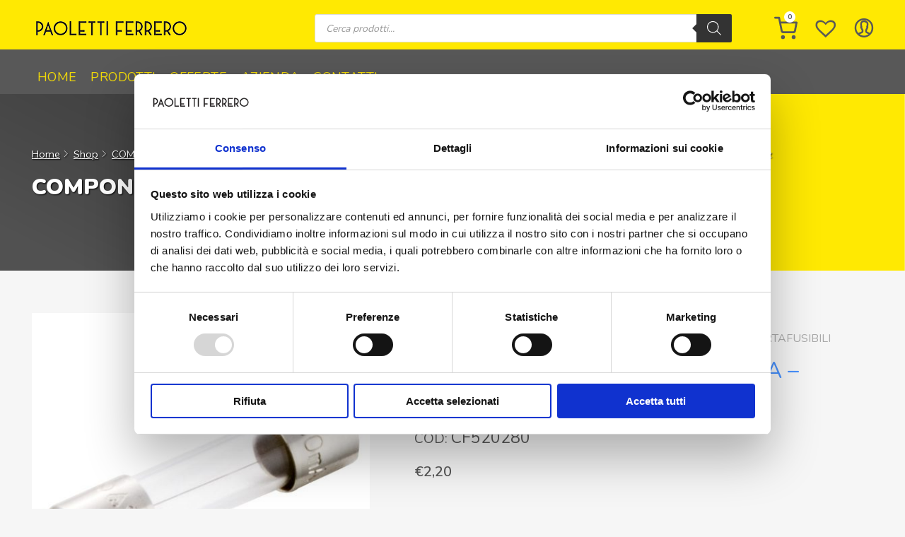

--- FILE ---
content_type: text/html; charset=UTF-8
request_url: https://www.paolettielettronica.it/p/fusibile-cilindrico-5x20-cf-rapido-8a-confezione-10pz/
body_size: 33118
content:
<!doctype html>
<html lang="it-IT">
<head>
	<meta charset="UTF-8">
	<meta name="viewport" content="width=device-width, initial-scale=1">
	<meta name="google-site-verification" content="9izSGvrfZLaPhm1oYvMAhAHTr65cOj-WRe4iZu_VP2U" />
	
	<link rel="profile" href="https://gmpg.org/xfn/11">
        <link rel="shortcut icon" href="https://www.paolettielettronica.it/app/themes/paolettiferrero/img/favicon.ico" type="image/x-icon">
        <link rel="apple-touch-icon" type="image/x-icon" href="https://www.paolettielettronica.it/app/themes/paolettiferrero/img/apple-touch-icon-57x57.png">
        <link rel="apple-touch-icon" type="image/x-icon" sizes="114x114" href="https://www.paolettielettronica.it/app/themes/paolettiferrero/img/apple-touch-icon-114x114.png">
        <link href="https://www.paolettielettronica.it/app/themes/paolettiferrero/css/bootstrap.custom.min.css" rel="stylesheet">
        <link href="https://www.paolettielettronica.it/app/themes/paolettiferrero/css/style.css" rel="stylesheet">
        <link href="https://www.paolettielettronica.it/app/themes/paolettiferrero/css/custom.css" rel="stylesheet">

        <meta name='robots' content='index, follow, max-image-preview:large, max-snippet:-1, max-video-preview:-1' />
	<style>img:is([sizes="auto" i], [sizes^="auto," i]) { contain-intrinsic-size: 3000px 1500px }</style>
	
	<!-- This site is optimized with the Yoast SEO plugin v24.5 - https://yoast.com/wordpress/plugins/seo/ -->
	<title>Fusibile cilindrico 5x20 CF rapido 8A - Confezione 10pz | Paoletti Ferrero Srl</title>
	<meta name="description" content="Vendita online Fusibile cilindrico 5x20 CF rapido 8A - Confezione 10pz . Consulta il catalogo ufficiale di Paoletti Elettronica" />
	<link rel="canonical" href="https://www.paolettielettronica.it/p/fusibile-cilindrico-5x20-cf-rapido-8a-confezione-10pz/" />
	<meta property="og:locale" content="it_IT" />
	<meta property="og:type" content="article" />
	<meta property="og:title" content="Fusibile cilindrico 5x20 CF rapido 8A - Confezione 10pz | Paoletti Ferrero Srl" />
	<meta property="og:description" content="Vendita online Fusibile cilindrico 5x20 CF rapido 8A - Confezione 10pz . Consulta il catalogo ufficiale di Paoletti Elettronica" />
	<meta property="og:url" content="https://www.paolettielettronica.it/p/fusibile-cilindrico-5x20-cf-rapido-8a-confezione-10pz/" />
	<meta property="og:site_name" content="Paoletti Ferrero Srl" />
	<meta property="article:modified_time" content="2025-11-03T11:46:21+00:00" />
	<meta property="og:image" content="https://www.paolettielettronica.it/app/uploads/2023/01/fusibile-cilindrico-5-20-rapido-cf520-foto.jpg" />
	<meta property="og:image:width" content="1000" />
	<meta property="og:image:height" content="1000" />
	<meta property="og:image:type" content="image/jpeg" />
	<meta name="twitter:card" content="summary_large_image" />
	<script type="application/ld+json" class="yoast-schema-graph">{"@context":"https://schema.org","@graph":[{"@type":"WebPage","@id":"https://www.paolettielettronica.it/p/fusibile-cilindrico-5x20-cf-rapido-8a-confezione-10pz/","url":"https://www.paolettielettronica.it/p/fusibile-cilindrico-5x20-cf-rapido-8a-confezione-10pz/","name":"Fusibile cilindrico 5x20 CF rapido 8A - Confezione 10pz | Paoletti Ferrero Srl","isPartOf":{"@id":"https://www.paolettielettronica.it/#website"},"primaryImageOfPage":{"@id":"https://www.paolettielettronica.it/p/fusibile-cilindrico-5x20-cf-rapido-8a-confezione-10pz/#primaryimage"},"image":{"@id":"https://www.paolettielettronica.it/p/fusibile-cilindrico-5x20-cf-rapido-8a-confezione-10pz/#primaryimage"},"thumbnailUrl":"https://www.paolettielettronica.it/app/uploads/2023/01/fusibile-cilindrico-5-20-rapido-cf520-foto.jpg","datePublished":"2023-01-06T03:02:07+00:00","dateModified":"2025-11-03T11:46:21+00:00","description":"Vendita online Fusibile cilindrico 5x20 CF rapido 8A - Confezione 10pz . Consulta il catalogo ufficiale di Paoletti Elettronica","breadcrumb":{"@id":"https://www.paolettielettronica.it/p/fusibile-cilindrico-5x20-cf-rapido-8a-confezione-10pz/#breadcrumb"},"inLanguage":"it-IT","potentialAction":[{"@type":"ReadAction","target":["https://www.paolettielettronica.it/p/fusibile-cilindrico-5x20-cf-rapido-8a-confezione-10pz/"]}]},{"@type":"ImageObject","inLanguage":"it-IT","@id":"https://www.paolettielettronica.it/p/fusibile-cilindrico-5x20-cf-rapido-8a-confezione-10pz/#primaryimage","url":"https://www.paolettielettronica.it/app/uploads/2023/01/fusibile-cilindrico-5-20-rapido-cf520-foto.jpg","contentUrl":"https://www.paolettielettronica.it/app/uploads/2023/01/fusibile-cilindrico-5-20-rapido-cf520-foto.jpg","width":1000,"height":1000},{"@type":"BreadcrumbList","@id":"https://www.paolettielettronica.it/p/fusibile-cilindrico-5x20-cf-rapido-8a-confezione-10pz/#breadcrumb","itemListElement":[{"@type":"ListItem","position":1,"name":"Home","item":"https://www.paolettielettronica.it/"},{"@type":"ListItem","position":2,"name":"Shop","item":"https://www.paolettielettronica.it/negozio/"},{"@type":"ListItem","position":3,"name":"Fusibile cilindrico 5&#215;20 CF rapido 8A &#8211; Confezione 10pz"}]},{"@type":"WebSite","@id":"https://www.paolettielettronica.it/#website","url":"https://www.paolettielettronica.it/","name":"Paoletti Ferrero Srl","description":"","publisher":{"@id":"https://www.paolettielettronica.it/#organization"},"potentialAction":[{"@type":"SearchAction","target":{"@type":"EntryPoint","urlTemplate":"https://www.paolettielettronica.it/?s={search_term_string}"},"query-input":{"@type":"PropertyValueSpecification","valueRequired":true,"valueName":"search_term_string"}}],"inLanguage":"it-IT"},{"@type":"Organization","@id":"https://www.paolettielettronica.it/#organization","name":"Paoletti Ferrero Elettronica Srl","url":"https://www.paolettielettronica.it/","logo":{"@type":"ImageObject","inLanguage":"it-IT","@id":"https://www.paolettielettronica.it/#/schema/logo/image/","url":"https://www.paolettielettronica.it/app/uploads/2022/04/paoletti-ferrero-logo.png","contentUrl":"https://www.paolettielettronica.it/app/uploads/2022/04/paoletti-ferrero-logo.png","width":226,"height":26,"caption":"Paoletti Ferrero Elettronica Srl"},"image":{"@id":"https://www.paolettielettronica.it/#/schema/logo/image/"}}]}</script>
	<!-- / Yoast SEO plugin. -->


<link rel="alternate" type="application/rss+xml" title="Paoletti Ferrero Srl &raquo; Feed" href="https://www.paolettielettronica.it/feed/" />
<link rel="alternate" type="application/rss+xml" title="Paoletti Ferrero Srl &raquo; Feed dei commenti" href="https://www.paolettielettronica.it/comments/feed/" />
<script>
window._wpemojiSettings = {"baseUrl":"https:\/\/s.w.org\/images\/core\/emoji\/15.0.3\/72x72\/","ext":".png","svgUrl":"https:\/\/s.w.org\/images\/core\/emoji\/15.0.3\/svg\/","svgExt":".svg","source":{"wpemoji":"https:\/\/www.paolettielettronica.it\/wp\/wp-includes\/js\/wp-emoji.js?ver=6.7.2","twemoji":"https:\/\/www.paolettielettronica.it\/wp\/wp-includes\/js\/twemoji.js?ver=6.7.2"}};
/**
 * @output wp-includes/js/wp-emoji-loader.js
 */

/**
 * Emoji Settings as exported in PHP via _print_emoji_detection_script().
 * @typedef WPEmojiSettings
 * @type {object}
 * @property {?object} source
 * @property {?string} source.concatemoji
 * @property {?string} source.twemoji
 * @property {?string} source.wpemoji
 * @property {?boolean} DOMReady
 * @property {?Function} readyCallback
 */

/**
 * Support tests.
 * @typedef SupportTests
 * @type {object}
 * @property {?boolean} flag
 * @property {?boolean} emoji
 */

/**
 * IIFE to detect emoji support and load Twemoji if needed.
 *
 * @param {Window} window
 * @param {Document} document
 * @param {WPEmojiSettings} settings
 */
( function wpEmojiLoader( window, document, settings ) {
	if ( typeof Promise === 'undefined' ) {
		return;
	}

	var sessionStorageKey = 'wpEmojiSettingsSupports';
	var tests = [ 'flag', 'emoji' ];

	/**
	 * Checks whether the browser supports offloading to a Worker.
	 *
	 * @since 6.3.0
	 *
	 * @private
	 *
	 * @returns {boolean}
	 */
	function supportsWorkerOffloading() {
		return (
			typeof Worker !== 'undefined' &&
			typeof OffscreenCanvas !== 'undefined' &&
			typeof URL !== 'undefined' &&
			URL.createObjectURL &&
			typeof Blob !== 'undefined'
		);
	}

	/**
	 * @typedef SessionSupportTests
	 * @type {object}
	 * @property {number} timestamp
	 * @property {SupportTests} supportTests
	 */

	/**
	 * Get support tests from session.
	 *
	 * @since 6.3.0
	 *
	 * @private
	 *
	 * @returns {?SupportTests} Support tests, or null if not set or older than 1 week.
	 */
	function getSessionSupportTests() {
		try {
			/** @type {SessionSupportTests} */
			var item = JSON.parse(
				sessionStorage.getItem( sessionStorageKey )
			);
			if (
				typeof item === 'object' &&
				typeof item.timestamp === 'number' &&
				new Date().valueOf() < item.timestamp + 604800 && // Note: Number is a week in seconds.
				typeof item.supportTests === 'object'
			) {
				return item.supportTests;
			}
		} catch ( e ) {}
		return null;
	}

	/**
	 * Persist the supports in session storage.
	 *
	 * @since 6.3.0
	 *
	 * @private
	 *
	 * @param {SupportTests} supportTests Support tests.
	 */
	function setSessionSupportTests( supportTests ) {
		try {
			/** @type {SessionSupportTests} */
			var item = {
				supportTests: supportTests,
				timestamp: new Date().valueOf()
			};

			sessionStorage.setItem(
				sessionStorageKey,
				JSON.stringify( item )
			);
		} catch ( e ) {}
	}

	/**
	 * Checks if two sets of Emoji characters render the same visually.
	 *
	 * This function may be serialized to run in a Worker. Therefore, it cannot refer to variables from the containing
	 * scope. Everything must be passed by parameters.
	 *
	 * @since 4.9.0
	 *
	 * @private
	 *
	 * @param {CanvasRenderingContext2D} context 2D Context.
	 * @param {string} set1 Set of Emoji to test.
	 * @param {string} set2 Set of Emoji to test.
	 *
	 * @return {boolean} True if the two sets render the same.
	 */
	function emojiSetsRenderIdentically( context, set1, set2 ) {
		// Cleanup from previous test.
		context.clearRect( 0, 0, context.canvas.width, context.canvas.height );
		context.fillText( set1, 0, 0 );
		var rendered1 = new Uint32Array(
			context.getImageData(
				0,
				0,
				context.canvas.width,
				context.canvas.height
			).data
		);

		// Cleanup from previous test.
		context.clearRect( 0, 0, context.canvas.width, context.canvas.height );
		context.fillText( set2, 0, 0 );
		var rendered2 = new Uint32Array(
			context.getImageData(
				0,
				0,
				context.canvas.width,
				context.canvas.height
			).data
		);

		return rendered1.every( function ( rendered2Data, index ) {
			return rendered2Data === rendered2[ index ];
		} );
	}

	/**
	 * Determines if the browser properly renders Emoji that Twemoji can supplement.
	 *
	 * This function may be serialized to run in a Worker. Therefore, it cannot refer to variables from the containing
	 * scope. Everything must be passed by parameters.
	 *
	 * @since 4.2.0
	 *
	 * @private
	 *
	 * @param {CanvasRenderingContext2D} context 2D Context.
	 * @param {string} type Whether to test for support of "flag" or "emoji".
	 * @param {Function} emojiSetsRenderIdentically Reference to emojiSetsRenderIdentically function, needed due to minification.
	 *
	 * @return {boolean} True if the browser can render emoji, false if it cannot.
	 */
	function browserSupportsEmoji( context, type, emojiSetsRenderIdentically ) {
		var isIdentical;

		switch ( type ) {
			case 'flag':
				/*
				 * Test for Transgender flag compatibility. Added in Unicode 13.
				 *
				 * To test for support, we try to render it, and compare the rendering to how it would look if
				 * the browser doesn't render it correctly (white flag emoji + transgender symbol).
				 */
				isIdentical = emojiSetsRenderIdentically(
					context,
					'\uD83C\uDFF3\uFE0F\u200D\u26A7\uFE0F', // as a zero-width joiner sequence
					'\uD83C\uDFF3\uFE0F\u200B\u26A7\uFE0F' // separated by a zero-width space
				);

				if ( isIdentical ) {
					return false;
				}

				/*
				 * Test for UN flag compatibility. This is the least supported of the letter locale flags,
				 * so gives us an easy test for full support.
				 *
				 * To test for support, we try to render it, and compare the rendering to how it would look if
				 * the browser doesn't render it correctly ([U] + [N]).
				 */
				isIdentical = emojiSetsRenderIdentically(
					context,
					'\uD83C\uDDFA\uD83C\uDDF3', // as the sequence of two code points
					'\uD83C\uDDFA\u200B\uD83C\uDDF3' // as the two code points separated by a zero-width space
				);

				if ( isIdentical ) {
					return false;
				}

				/*
				 * Test for English flag compatibility. England is a country in the United Kingdom, it
				 * does not have a two letter locale code but rather a five letter sub-division code.
				 *
				 * To test for support, we try to render it, and compare the rendering to how it would look if
				 * the browser doesn't render it correctly (black flag emoji + [G] + [B] + [E] + [N] + [G]).
				 */
				isIdentical = emojiSetsRenderIdentically(
					context,
					// as the flag sequence
					'\uD83C\uDFF4\uDB40\uDC67\uDB40\uDC62\uDB40\uDC65\uDB40\uDC6E\uDB40\uDC67\uDB40\uDC7F',
					// with each code point separated by a zero-width space
					'\uD83C\uDFF4\u200B\uDB40\uDC67\u200B\uDB40\uDC62\u200B\uDB40\uDC65\u200B\uDB40\uDC6E\u200B\uDB40\uDC67\u200B\uDB40\uDC7F'
				);

				return ! isIdentical;
			case 'emoji':
				/*
				 * Four and twenty blackbirds baked in a pie.
				 *
				 * To test for Emoji 15.0 support, try to render a new emoji: Blackbird.
				 *
				 * The Blackbird is a ZWJ sequence combining 🐦 Bird and ⬛ large black square.,
				 *
				 * 0x1F426 (\uD83D\uDC26) == Bird
				 * 0x200D == Zero-Width Joiner (ZWJ) that links the code points for the new emoji or
				 * 0x200B == Zero-Width Space (ZWS) that is rendered for clients not supporting the new emoji.
				 * 0x2B1B == Large Black Square
				 *
				 * When updating this test for future Emoji releases, ensure that individual emoji that make up the
				 * sequence come from older emoji standards.
				 */
				isIdentical = emojiSetsRenderIdentically(
					context,
					'\uD83D\uDC26\u200D\u2B1B', // as the zero-width joiner sequence
					'\uD83D\uDC26\u200B\u2B1B' // separated by a zero-width space
				);

				return ! isIdentical;
		}

		return false;
	}

	/**
	 * Checks emoji support tests.
	 *
	 * This function may be serialized to run in a Worker. Therefore, it cannot refer to variables from the containing
	 * scope. Everything must be passed by parameters.
	 *
	 * @since 6.3.0
	 *
	 * @private
	 *
	 * @param {string[]} tests Tests.
	 * @param {Function} browserSupportsEmoji Reference to browserSupportsEmoji function, needed due to minification.
	 * @param {Function} emojiSetsRenderIdentically Reference to emojiSetsRenderIdentically function, needed due to minification.
	 *
	 * @return {SupportTests} Support tests.
	 */
	function testEmojiSupports( tests, browserSupportsEmoji, emojiSetsRenderIdentically ) {
		var canvas;
		if (
			typeof WorkerGlobalScope !== 'undefined' &&
			self instanceof WorkerGlobalScope
		) {
			canvas = new OffscreenCanvas( 300, 150 ); // Dimensions are default for HTMLCanvasElement.
		} else {
			canvas = document.createElement( 'canvas' );
		}

		var context = canvas.getContext( '2d', { willReadFrequently: true } );

		/*
		 * Chrome on OS X added native emoji rendering in M41. Unfortunately,
		 * it doesn't work when the font is bolder than 500 weight. So, we
		 * check for bold rendering support to avoid invisible emoji in Chrome.
		 */
		context.textBaseline = 'top';
		context.font = '600 32px Arial';

		var supports = {};
		tests.forEach( function ( test ) {
			supports[ test ] = browserSupportsEmoji( context, test, emojiSetsRenderIdentically );
		} );
		return supports;
	}

	/**
	 * Adds a script to the head of the document.
	 *
	 * @ignore
	 *
	 * @since 4.2.0
	 *
	 * @param {string} src The url where the script is located.
	 *
	 * @return {void}
	 */
	function addScript( src ) {
		var script = document.createElement( 'script' );
		script.src = src;
		script.defer = true;
		document.head.appendChild( script );
	}

	settings.supports = {
		everything: true,
		everythingExceptFlag: true
	};

	// Create a promise for DOMContentLoaded since the worker logic may finish after the event has fired.
	var domReadyPromise = new Promise( function ( resolve ) {
		document.addEventListener( 'DOMContentLoaded', resolve, {
			once: true
		} );
	} );

	// Obtain the emoji support from the browser, asynchronously when possible.
	new Promise( function ( resolve ) {
		var supportTests = getSessionSupportTests();
		if ( supportTests ) {
			resolve( supportTests );
			return;
		}

		if ( supportsWorkerOffloading() ) {
			try {
				// Note that the functions are being passed as arguments due to minification.
				var workerScript =
					'postMessage(' +
					testEmojiSupports.toString() +
					'(' +
					[
						JSON.stringify( tests ),
						browserSupportsEmoji.toString(),
						emojiSetsRenderIdentically.toString()
					].join( ',' ) +
					'));';
				var blob = new Blob( [ workerScript ], {
					type: 'text/javascript'
				} );
				var worker = new Worker( URL.createObjectURL( blob ), { name: 'wpTestEmojiSupports' } );
				worker.onmessage = function ( event ) {
					supportTests = event.data;
					setSessionSupportTests( supportTests );
					worker.terminate();
					resolve( supportTests );
				};
				return;
			} catch ( e ) {}
		}

		supportTests = testEmojiSupports( tests, browserSupportsEmoji, emojiSetsRenderIdentically );
		setSessionSupportTests( supportTests );
		resolve( supportTests );
	} )
		// Once the browser emoji support has been obtained from the session, finalize the settings.
		.then( function ( supportTests ) {
			/*
			 * Tests the browser support for flag emojis and other emojis, and adjusts the
			 * support settings accordingly.
			 */
			for ( var test in supportTests ) {
				settings.supports[ test ] = supportTests[ test ];

				settings.supports.everything =
					settings.supports.everything && settings.supports[ test ];

				if ( 'flag' !== test ) {
					settings.supports.everythingExceptFlag =
						settings.supports.everythingExceptFlag &&
						settings.supports[ test ];
				}
			}

			settings.supports.everythingExceptFlag =
				settings.supports.everythingExceptFlag &&
				! settings.supports.flag;

			// Sets DOMReady to false and assigns a ready function to settings.
			settings.DOMReady = false;
			settings.readyCallback = function () {
				settings.DOMReady = true;
			};
		} )
		.then( function () {
			return domReadyPromise;
		} )
		.then( function () {
			// When the browser can not render everything we need to load a polyfill.
			if ( ! settings.supports.everything ) {
				settings.readyCallback();

				var src = settings.source || {};

				if ( src.concatemoji ) {
					addScript( src.concatemoji );
				} else if ( src.wpemoji && src.twemoji ) {
					addScript( src.twemoji );
					addScript( src.wpemoji );
				}
			}
		} );
} )( window, document, window._wpemojiSettings );
</script>
<style id='wp-emoji-styles-inline-css'>

	img.wp-smiley, img.emoji {
		display: inline !important;
		border: none !important;
		box-shadow: none !important;
		height: 1em !important;
		width: 1em !important;
		margin: 0 0.07em !important;
		vertical-align: -0.1em !important;
		background: none !important;
		padding: 0 !important;
	}
</style>
<link rel='stylesheet' id='wp-block-library-css' href='https://www.paolettielettronica.it/wp/wp-includes/css/dist/block-library/style.css?ver=6.7.2' media='all' />
<style id='classic-theme-styles-inline-css'>
/**
 * These rules are needed for backwards compatibility.
 * They should match the button element rules in the base theme.json file.
 */
.wp-block-button__link {
	color: #ffffff;
	background-color: #32373c;
	border-radius: 9999px; /* 100% causes an oval, but any explicit but really high value retains the pill shape. */

	/* This needs a low specificity so it won't override the rules from the button element if defined in theme.json. */
	box-shadow: none;
	text-decoration: none;

	/* The extra 2px are added to size solids the same as the outline versions.*/
	padding: calc(0.667em + 2px) calc(1.333em + 2px);

	font-size: 1.125em;
}

.wp-block-file__button {
	background: #32373c;
	color: #ffffff;
	text-decoration: none;
}

</style>
<style id='global-styles-inline-css'>
:root{--wp--preset--aspect-ratio--square: 1;--wp--preset--aspect-ratio--4-3: 4/3;--wp--preset--aspect-ratio--3-4: 3/4;--wp--preset--aspect-ratio--3-2: 3/2;--wp--preset--aspect-ratio--2-3: 2/3;--wp--preset--aspect-ratio--16-9: 16/9;--wp--preset--aspect-ratio--9-16: 9/16;--wp--preset--color--black: #000000;--wp--preset--color--cyan-bluish-gray: #abb8c3;--wp--preset--color--white: #ffffff;--wp--preset--color--pale-pink: #f78da7;--wp--preset--color--vivid-red: #cf2e2e;--wp--preset--color--luminous-vivid-orange: #ff6900;--wp--preset--color--luminous-vivid-amber: #fcb900;--wp--preset--color--light-green-cyan: #7bdcb5;--wp--preset--color--vivid-green-cyan: #00d084;--wp--preset--color--pale-cyan-blue: #8ed1fc;--wp--preset--color--vivid-cyan-blue: #0693e3;--wp--preset--color--vivid-purple: #9b51e0;--wp--preset--gradient--vivid-cyan-blue-to-vivid-purple: linear-gradient(135deg,rgba(6,147,227,1) 0%,rgb(155,81,224) 100%);--wp--preset--gradient--light-green-cyan-to-vivid-green-cyan: linear-gradient(135deg,rgb(122,220,180) 0%,rgb(0,208,130) 100%);--wp--preset--gradient--luminous-vivid-amber-to-luminous-vivid-orange: linear-gradient(135deg,rgba(252,185,0,1) 0%,rgba(255,105,0,1) 100%);--wp--preset--gradient--luminous-vivid-orange-to-vivid-red: linear-gradient(135deg,rgba(255,105,0,1) 0%,rgb(207,46,46) 100%);--wp--preset--gradient--very-light-gray-to-cyan-bluish-gray: linear-gradient(135deg,rgb(238,238,238) 0%,rgb(169,184,195) 100%);--wp--preset--gradient--cool-to-warm-spectrum: linear-gradient(135deg,rgb(74,234,220) 0%,rgb(151,120,209) 20%,rgb(207,42,186) 40%,rgb(238,44,130) 60%,rgb(251,105,98) 80%,rgb(254,248,76) 100%);--wp--preset--gradient--blush-light-purple: linear-gradient(135deg,rgb(255,206,236) 0%,rgb(152,150,240) 100%);--wp--preset--gradient--blush-bordeaux: linear-gradient(135deg,rgb(254,205,165) 0%,rgb(254,45,45) 50%,rgb(107,0,62) 100%);--wp--preset--gradient--luminous-dusk: linear-gradient(135deg,rgb(255,203,112) 0%,rgb(199,81,192) 50%,rgb(65,88,208) 100%);--wp--preset--gradient--pale-ocean: linear-gradient(135deg,rgb(255,245,203) 0%,rgb(182,227,212) 50%,rgb(51,167,181) 100%);--wp--preset--gradient--electric-grass: linear-gradient(135deg,rgb(202,248,128) 0%,rgb(113,206,126) 100%);--wp--preset--gradient--midnight: linear-gradient(135deg,rgb(2,3,129) 0%,rgb(40,116,252) 100%);--wp--preset--font-size--small: 13px;--wp--preset--font-size--medium: 20px;--wp--preset--font-size--large: 36px;--wp--preset--font-size--x-large: 42px;--wp--preset--font-family--inter: "Inter", sans-serif;--wp--preset--font-family--cardo: Cardo;--wp--preset--spacing--20: 0.44rem;--wp--preset--spacing--30: 0.67rem;--wp--preset--spacing--40: 1rem;--wp--preset--spacing--50: 1.5rem;--wp--preset--spacing--60: 2.25rem;--wp--preset--spacing--70: 3.38rem;--wp--preset--spacing--80: 5.06rem;--wp--preset--shadow--natural: 6px 6px 9px rgba(0, 0, 0, 0.2);--wp--preset--shadow--deep: 12px 12px 50px rgba(0, 0, 0, 0.4);--wp--preset--shadow--sharp: 6px 6px 0px rgba(0, 0, 0, 0.2);--wp--preset--shadow--outlined: 6px 6px 0px -3px rgba(255, 255, 255, 1), 6px 6px rgba(0, 0, 0, 1);--wp--preset--shadow--crisp: 6px 6px 0px rgba(0, 0, 0, 1);}:where(.is-layout-flex){gap: 0.5em;}:where(.is-layout-grid){gap: 0.5em;}body .is-layout-flex{display: flex;}.is-layout-flex{flex-wrap: wrap;align-items: center;}.is-layout-flex > :is(*, div){margin: 0;}body .is-layout-grid{display: grid;}.is-layout-grid > :is(*, div){margin: 0;}:where(.wp-block-columns.is-layout-flex){gap: 2em;}:where(.wp-block-columns.is-layout-grid){gap: 2em;}:where(.wp-block-post-template.is-layout-flex){gap: 1.25em;}:where(.wp-block-post-template.is-layout-grid){gap: 1.25em;}.has-black-color{color: var(--wp--preset--color--black) !important;}.has-cyan-bluish-gray-color{color: var(--wp--preset--color--cyan-bluish-gray) !important;}.has-white-color{color: var(--wp--preset--color--white) !important;}.has-pale-pink-color{color: var(--wp--preset--color--pale-pink) !important;}.has-vivid-red-color{color: var(--wp--preset--color--vivid-red) !important;}.has-luminous-vivid-orange-color{color: var(--wp--preset--color--luminous-vivid-orange) !important;}.has-luminous-vivid-amber-color{color: var(--wp--preset--color--luminous-vivid-amber) !important;}.has-light-green-cyan-color{color: var(--wp--preset--color--light-green-cyan) !important;}.has-vivid-green-cyan-color{color: var(--wp--preset--color--vivid-green-cyan) !important;}.has-pale-cyan-blue-color{color: var(--wp--preset--color--pale-cyan-blue) !important;}.has-vivid-cyan-blue-color{color: var(--wp--preset--color--vivid-cyan-blue) !important;}.has-vivid-purple-color{color: var(--wp--preset--color--vivid-purple) !important;}.has-black-background-color{background-color: var(--wp--preset--color--black) !important;}.has-cyan-bluish-gray-background-color{background-color: var(--wp--preset--color--cyan-bluish-gray) !important;}.has-white-background-color{background-color: var(--wp--preset--color--white) !important;}.has-pale-pink-background-color{background-color: var(--wp--preset--color--pale-pink) !important;}.has-vivid-red-background-color{background-color: var(--wp--preset--color--vivid-red) !important;}.has-luminous-vivid-orange-background-color{background-color: var(--wp--preset--color--luminous-vivid-orange) !important;}.has-luminous-vivid-amber-background-color{background-color: var(--wp--preset--color--luminous-vivid-amber) !important;}.has-light-green-cyan-background-color{background-color: var(--wp--preset--color--light-green-cyan) !important;}.has-vivid-green-cyan-background-color{background-color: var(--wp--preset--color--vivid-green-cyan) !important;}.has-pale-cyan-blue-background-color{background-color: var(--wp--preset--color--pale-cyan-blue) !important;}.has-vivid-cyan-blue-background-color{background-color: var(--wp--preset--color--vivid-cyan-blue) !important;}.has-vivid-purple-background-color{background-color: var(--wp--preset--color--vivid-purple) !important;}.has-black-border-color{border-color: var(--wp--preset--color--black) !important;}.has-cyan-bluish-gray-border-color{border-color: var(--wp--preset--color--cyan-bluish-gray) !important;}.has-white-border-color{border-color: var(--wp--preset--color--white) !important;}.has-pale-pink-border-color{border-color: var(--wp--preset--color--pale-pink) !important;}.has-vivid-red-border-color{border-color: var(--wp--preset--color--vivid-red) !important;}.has-luminous-vivid-orange-border-color{border-color: var(--wp--preset--color--luminous-vivid-orange) !important;}.has-luminous-vivid-amber-border-color{border-color: var(--wp--preset--color--luminous-vivid-amber) !important;}.has-light-green-cyan-border-color{border-color: var(--wp--preset--color--light-green-cyan) !important;}.has-vivid-green-cyan-border-color{border-color: var(--wp--preset--color--vivid-green-cyan) !important;}.has-pale-cyan-blue-border-color{border-color: var(--wp--preset--color--pale-cyan-blue) !important;}.has-vivid-cyan-blue-border-color{border-color: var(--wp--preset--color--vivid-cyan-blue) !important;}.has-vivid-purple-border-color{border-color: var(--wp--preset--color--vivid-purple) !important;}.has-vivid-cyan-blue-to-vivid-purple-gradient-background{background: var(--wp--preset--gradient--vivid-cyan-blue-to-vivid-purple) !important;}.has-light-green-cyan-to-vivid-green-cyan-gradient-background{background: var(--wp--preset--gradient--light-green-cyan-to-vivid-green-cyan) !important;}.has-luminous-vivid-amber-to-luminous-vivid-orange-gradient-background{background: var(--wp--preset--gradient--luminous-vivid-amber-to-luminous-vivid-orange) !important;}.has-luminous-vivid-orange-to-vivid-red-gradient-background{background: var(--wp--preset--gradient--luminous-vivid-orange-to-vivid-red) !important;}.has-very-light-gray-to-cyan-bluish-gray-gradient-background{background: var(--wp--preset--gradient--very-light-gray-to-cyan-bluish-gray) !important;}.has-cool-to-warm-spectrum-gradient-background{background: var(--wp--preset--gradient--cool-to-warm-spectrum) !important;}.has-blush-light-purple-gradient-background{background: var(--wp--preset--gradient--blush-light-purple) !important;}.has-blush-bordeaux-gradient-background{background: var(--wp--preset--gradient--blush-bordeaux) !important;}.has-luminous-dusk-gradient-background{background: var(--wp--preset--gradient--luminous-dusk) !important;}.has-pale-ocean-gradient-background{background: var(--wp--preset--gradient--pale-ocean) !important;}.has-electric-grass-gradient-background{background: var(--wp--preset--gradient--electric-grass) !important;}.has-midnight-gradient-background{background: var(--wp--preset--gradient--midnight) !important;}.has-small-font-size{font-size: var(--wp--preset--font-size--small) !important;}.has-medium-font-size{font-size: var(--wp--preset--font-size--medium) !important;}.has-large-font-size{font-size: var(--wp--preset--font-size--large) !important;}.has-x-large-font-size{font-size: var(--wp--preset--font-size--x-large) !important;}
:where(.wp-block-post-template.is-layout-flex){gap: 1.25em;}:where(.wp-block-post-template.is-layout-grid){gap: 1.25em;}
:where(.wp-block-columns.is-layout-flex){gap: 2em;}:where(.wp-block-columns.is-layout-grid){gap: 2em;}
:root :where(.wp-block-pullquote){font-size: 1.5em;line-height: 1.6;}
</style>
<link rel='stylesheet' id='contact-form-7-css' href='https://www.paolettielettronica.it/app/plugins/contact-form-7/includes/css/styles.css?ver=6.0.4' media='all' />
<style id='woocommerce-inline-inline-css'>
.woocommerce form .form-row .required { visibility: visible; }
</style>
<link rel='stylesheet' id='style-css' href='https://www.paolettielettronica.it/app/plugins/rt-base/assets/styles/style.css?ver=6.7.2' media='all' />
<link rel='stylesheet' id='brands-styles-css' href='https://www.paolettielettronica.it/app/plugins/woocommerce/assets/css/brands.css?ver=9.6.2' media='all' />
<link rel='stylesheet' id='dgwt-wcas-style-css' href='https://www.paolettielettronica.it/app/plugins/ajax-search-for-woocommerce-premium/assets/css/style.css?ver=1.29.0' media='all' />
<link rel='preload' as='font' type='font/woff2' crossorigin='anonymous' id='tinvwl-webfont-font-css' href='https://www.paolettielettronica.it/app/plugins/ti-woocommerce-wishlist/assets/fonts/tinvwl-webfont.woff2?ver=xu2uyi' media='all' />
<link rel='stylesheet' id='tinvwl-webfont-css' href='https://www.paolettielettronica.it/app/plugins/ti-woocommerce-wishlist/assets/css/webfont.min.css?ver=2.9.2' media='all' />
<link rel='stylesheet' id='tinvwl-css' href='https://www.paolettielettronica.it/app/plugins/ti-woocommerce-wishlist/assets/css/public.min.css?ver=2.9.2' media='all' />
<link rel='stylesheet' id='paolettiferrero-style-css' href='https://www.paolettielettronica.it/app/themes/paolettiferrero/style.css?ver=1.0.0' media='all' />
<link rel='stylesheet' id='paolettiferrero-woocommerce-style-css' href='https://www.paolettielettronica.it/app/themes/paolettiferrero/woocommerce.css?ver=1.0.0' media='all' />
<style id='paolettiferrero-woocommerce-style-inline-css'>
@font-face {
			font-family: "star";
			src: url("https://www.paolettielettronica.it/app/plugins/woocommerce/assets/fonts/star.eot");
			src: url("https://www.paolettielettronica.it/app/plugins/woocommerce/assets/fonts/star.eot?#iefix") format("embedded-opentype"),
				url("https://www.paolettielettronica.it/app/plugins/woocommerce/assets/fonts/star.woff") format("woff"),
				url("https://www.paolettielettronica.it/app/plugins/woocommerce/assets/fonts/star.ttf") format("truetype"),
				url("https://www.paolettielettronica.it/app/plugins/woocommerce/assets/fonts/star.svg#star") format("svg");
			font-weight: normal;
			font-style: normal;
		}
</style>
<link rel='stylesheet' id='flexible-shipping-free-shipping-css' href='https://www.paolettielettronica.it/app/plugins/flexible-shipping/assets/dist/css/free-shipping.css?ver=6.4.1.2' media='all' />
<script src="https://www.paolettielettronica.it/wp/wp-includes/js/jquery/jquery.js?ver=3.7.1" id="jquery-core-js"></script>
<script src="https://www.paolettielettronica.it/wp/wp-includes/js/jquery/jquery-migrate.js?ver=3.4.1" id="jquery-migrate-js"></script>
<script src="https://www.paolettielettronica.it/app/plugins/readydigital-ga4-pro/assets/js/ga4.js?ver=6.7.2" id="rd_ga4-js"></script>
<script src="https://www.paolettielettronica.it/app/plugins/woocommerce/assets/js/jquery-blockui/jquery.blockUI.js?ver=2.7.0-wc.9.6.2" id="jquery-blockui-js" data-wp-strategy="defer"></script>
<script id="wc-add-to-cart-js-extra">
var wc_add_to_cart_params = {"ajax_url":"\/wp\/wp-admin\/admin-ajax.php","wc_ajax_url":"\/?wc-ajax=%%endpoint%%","i18n_view_cart":"Visualizza carrello","cart_url":"https:\/\/www.paolettielettronica.it\/carrello\/","is_cart":"","cart_redirect_after_add":"no"};
</script>
<script src="https://www.paolettielettronica.it/app/plugins/woocommerce/assets/js/frontend/add-to-cart.js?ver=9.6.2" id="wc-add-to-cart-js" defer data-wp-strategy="defer"></script>
<script src="https://www.paolettielettronica.it/app/plugins/woocommerce/assets/js/flexslider/jquery.flexslider.js?ver=2.7.2-wc.9.6.2" id="flexslider-js" defer data-wp-strategy="defer"></script>
<script id="wc-single-product-js-extra">
var wc_single_product_params = {"i18n_required_rating_text":"Seleziona una valutazione","i18n_product_gallery_trigger_text":"Visualizza la galleria di immagini a schermo intero","review_rating_required":"yes","flexslider":{"rtl":false,"animation":"slide","smoothHeight":true,"directionNav":false,"controlNav":"thumbnails","slideshow":false,"animationSpeed":500,"animationLoop":false,"allowOneSlide":false},"zoom_enabled":"","zoom_options":[],"photoswipe_enabled":"","photoswipe_options":{"shareEl":false,"closeOnScroll":false,"history":false,"hideAnimationDuration":0,"showAnimationDuration":0},"flexslider_enabled":"1"};
</script>
<script src="https://www.paolettielettronica.it/app/plugins/woocommerce/assets/js/frontend/single-product.js?ver=9.6.2" id="wc-single-product-js" defer data-wp-strategy="defer"></script>
<script src="https://www.paolettielettronica.it/app/plugins/woocommerce/assets/js/js-cookie/js.cookie.js?ver=2.1.4-wc.9.6.2" id="js-cookie-js" data-wp-strategy="defer"></script>
<script id="woocommerce-js-extra">
var woocommerce_params = {"ajax_url":"\/wp\/wp-admin\/admin-ajax.php","wc_ajax_url":"\/?wc-ajax=%%endpoint%%"};
</script>
<script src="https://www.paolettielettronica.it/app/plugins/woocommerce/assets/js/frontend/woocommerce.js?ver=9.6.2" id="woocommerce-js" defer data-wp-strategy="defer"></script>
<script src="https://www.paolettielettronica.it/app/plugins/rt-base/assets/scripts/script.js?ver=6.7.2" id="script-js"></script>
<link rel="https://api.w.org/" href="https://www.paolettielettronica.it/wp-json/" /><link rel="alternate" title="JSON" type="application/json" href="https://www.paolettielettronica.it/wp-json/wp/v2/product/18948" /><link rel="EditURI" type="application/rsd+xml" title="RSD" href="https://www.paolettielettronica.it/wp/xmlrpc.php?rsd" />
<meta name="generator" content="WordPress 6.7.2" />
<meta name="generator" content="WooCommerce 9.6.2" />
<link rel='shortlink' href='https://www.paolettielettronica.it/?p=18948' />
<link rel="alternate" title="oEmbed (JSON)" type="application/json+oembed" href="https://www.paolettielettronica.it/wp-json/oembed/1.0/embed?url=https%3A%2F%2Fwww.paolettielettronica.it%2Fp%2Ffusibile-cilindrico-5x20-cf-rapido-8a-confezione-10pz%2F" />
<link rel="alternate" title="oEmbed (XML)" type="text/xml+oembed" href="https://www.paolettielettronica.it/wp-json/oembed/1.0/embed?url=https%3A%2F%2Fwww.paolettielettronica.it%2Fp%2Ffusibile-cilindrico-5x20-cf-rapido-8a-confezione-10pz%2F&#038;format=xml" />
<!-- Google Tag Manager -->
<script>(function(w,d,s,l,i){w[l]=w[l]||[];w[l].push({'gtm.start':
new Date().getTime(),event:'gtm.js'});var f=d.getElementsByTagName(s)[0],
j=d.createElement(s),dl=l!='dataLayer'?'&l='+l:'';j.async=true;j.src=
'https://www.googletagmanager.com/gtm.js?id='+i+dl;f.parentNode.insertBefore(j,f);
})(window,document,'script','dataLayer','GTM-KJC82S2');</script>
<!-- End Google Tag Manager -->
<!-- This website runs the Product Feed PRO for WooCommerce by AdTribes.io plugin - version 13.4.1.3 -->
		<style>
			.dgwt-wcas-ico-magnifier,.dgwt-wcas-ico-magnifier-handler{max-width:20px}.dgwt-wcas-search-wrapp{max-width:600px}		</style>
			<noscript><style>.woocommerce-product-gallery{ opacity: 1 !important; }</style></noscript>
	<style class='wp-fonts-local'>
@font-face{font-family:Inter;font-style:normal;font-weight:300 900;font-display:fallback;src:url('https://www.paolettielettronica.it/app/plugins/woocommerce/assets/fonts/Inter-VariableFont_slnt,wght.woff2') format('woff2');font-stretch:normal;}
@font-face{font-family:Cardo;font-style:normal;font-weight:400;font-display:fallback;src:url('https://www.paolettielettronica.it/app/plugins/woocommerce/assets/fonts/cardo_normal_400.woff2') format('woff2');}
</style>
</head>

<body class="product-template-default single single-product postid-18948 theme-paolettiferrero woocommerce woocommerce-page woocommerce-no-js tinvwl-theme-style woocommerce-active">
<!-- Google Tag Manager (noscript) -->
<noscript><iframe src="https://www.googletagmanager.com/ns.html?id=GTM-KJC82S2"
height="0" width="0" style="display:none;visibility:hidden"></iframe></noscript>
<!-- End Google Tag Manager (noscript) -->	<script type="text/javascript">
		jQuery(document).ready(function(){
            var checkdata = {
                'url': window.location.href
            };
            var interval = setInterval(loop, 1000);
            function loop(){
                if(!jQuery('[src*="www.googletagmanager.com/gtag/js"]').length){
                    jQuery.ajax({
                        type: "POST",
                        url: 'https://www.paolettielettronica.it/wp/wp-admin/admin.php?action=rd_ga4_log',
                        data: checkdata
                    });
                }
                clearInterval(interval);
            }
		var dataLayer = window.dataLayer || [];
		if(typeof rdtGa === 'undefined'){
			rdtGa = new RdtGoogleAnalytics({
				dataLayer:dataLayer
			});
		}   
		rdtGa.init({channels:[
			new RdtGoogleAnalyticsGA4Channel({dataLayer:dataLayer, consumer:rdtGa})
		]});
		}); 
	</script>
 
<script type="text/javascript">
    jQuery(document).ready(function(){
       rdtGa.notify("detailViewEvent", JSON.parse('[{"currency":"EUR","affiliation":"Paoletti Ferrero Srl","item_name":"Fusibile cilindrico 5x20 CF rapido 8A - Confezione 10pz","item_id":"CF520280","price":"1.80","item_brand":"Omega Fusibili","item_category":"FUSIBILI E PORTAFUSIBILI","item_list_name":"","item_list_id":"","index":1,"quantity":1}]'));
       rdtGa.notify("detailRemarketingEvent", JSON.parse('[{"currency":"EUR","affiliation":"Paoletti Ferrero Srl","item_name":"Fusibile cilindrico 5x20 CF rapido 8A - Confezione 10pz","item_id":"CF520280","price":"1.80","item_brand":"Omega Fusibili","item_category":"FUSIBILI E PORTAFUSIBILI","item_list_name":"","item_list_id":"","index":1,"quantity":1}]')); 
    }); 
</script>      
<div id="ga4_info_18948" class="ga4_info" data-id="18948" data-name="Fusibile cilindrico 5x20 CF rapido 8A - Confezione 10pz" data-sku="CF520280" data-price="1.80" data-brand="Omega Fusibili" data-category="FUSIBILI E PORTAFUSIBILI" ></div>
 <script type="text/javascript">
    jQuery(document).ready(function(){
        var interval = setInterval(loop, 500);
        function loop(){
            if(!jQuery("a[href*='remove_item']").data('ok')){
                jQuery("a[href*='remove_item']").data('ok', '1');
                jQuery("a[href*='remove_item']").click(function(event){
                    var id = jQuery(this).data('product_id');
                    var info = jQuery("#ga4_info_"+id);
                    var products = [];
                    if(info.length){
                        info.each(function(){
                            products.push({
                                'currency' : 'EUR',
                                'affiliation' :  'Paoletti Ferrero Srl',
                                'item_name' :jQuery(this).data('name'),
                                'item_id' : jQuery(this).data('sku'),
                                'price' : jQuery(this).data('price'),
                                'item_brand' : jQuery(this).data('brand'),
                                'item_category' : jQuery(this).data('category'),
                                'item_list_name' : '',
                                'item_list_id' : '',
                                'index' : 1,
                                'quantity' : ''
                            })
                        });
                    }
                    rdtGa.notify("removeFromCart", products);
                })
            }
        }
    })  
</script> <script type="text/javascript">
    jQuery(document).ready(function(){
        jQuery('[class*="add_to_cart_button"]').click(function(event){
			var product = '';
			// cerco il prodotto dal form
			let form = jQuery(this).parents('form');
			if (form.length){
				var data = form.serializeArray();
                var product_variations = form.data('product_variations');
				if (product_variations){
					for (var key=0; key<product_variations.length; key++) {
                        var variazione = product_variations[key];
                        var product = true;
                        for (var attributo in variazione.attributes) {
                            var valore = variazione.attributes[attributo];
                            for (var key=0; key<data.length; key++) {
                                var field = data[key];
                                var superAttr = field.name.match(/attribute_pa_([a-z]*)/);
                                if (superAttr && superAttr.length > 1){
                                    if(attributo == field.name){
                                        if(valore != field.value){
                                            product = false;
                                        }
                                    }
                                }
                            }
                        }
                        if(product){
                            product = variazione.variation_id;
                        }
                    }  
				} else {
                    product = jQuery(this).val();				
				}
			}
			// se non c'è il form qui product =='' quindi info sarà vuoto
			var info = jQuery("#ga4_info_" + product);
			if(!info.length){
				// prende id da url
				var url = jQuery(this).attr('href');
                if(url){
                    var parts = url.split('=');
                    info = jQuery("#ga4_info_"+parts[1]);
                }
			}
            var multi = false;
			if(!info.length){
                multi = true;
				//qui in caso di multi addToCart (forse?)
				info = jQuery(".ga4_info");
			} 
			var products = [];
			if(info.length){
				info.each(function(){
					var qty = 1;
                    if (multi){
                        qty = 0;
                    }
					if (data){
						for (var key=0; key<data.length; key++) {
							var field = data[key];
							if(field.name == 'quantity'){
								qty = field.value;
							}
							if(field.name == 'quantity['+jQuery(this).data('id')+']'){
								qty = field.value;
							}
						}						
					}
					if(parseInt(qty)){
 						var prezzo = jQuery('.woocommerce-variation-price dbi').text();
						if(!prezzo){
							prezzo = jQuery(this).data('price');
						}
						products.push({
							'currency' : 'EUR',
							'affiliation' :  'Paoletti Ferrero Srl',
							'item_name' :jQuery(this).data('name'),
							'item_id' : jQuery(this).data('sku'),
							'price' : prezzo,
							'item_brand' : jQuery(this).data('brand'),
							'item_category' : jQuery(this).data('category'),
							'item_list_name' : '',
							'item_list_id' : '',
							'index' : 1,
							'quantity' : qty
						})
					}
				});
			}
			rdtGa.notify("addToCart", products);
        })
    })  
</script>     
<script type="text/javascript">
    jQuery(document).ready(function(){
        var impressions = [];
        var i = 0;
        jQuery('.owl-carousel .product').each(function(){
            info = jQuery(this).find('.ga4_info');
            if(info.length){
                impressions.push({
                    'currency' : 'EUR',
                    'affiliation' :  'Paoletti Ferrero Srl',
                    'item_name' :info.data('name'),
                    'item_id' : info.data('sku'),
                    'price' : info.data('price'),
                    'item_brand' : info.data('brand'),
                    'item_category' : info.data('category'),
                    'item_list_name' : info.data('list'),
                    'item_list_id' : '',
                    'index' : ++i,
                    'quantity' : 1,
                    'prod_id' : info.data('id'),
                    'prod_dom_class' : 'product',
                    'viewed' : false,
					'url': info.data('url-key')
                })
            }
        })
        if(impressions.length){
            rdtGa.impressions = rdtGa.impressions.concat(impressions);
            rdtGa.notify("windowScrollEvent", 1); 
        }
        jQuery( window ).scroll(function() {
            rdtGa.notify("windowScrollEvent", 1);
        });
    })
</script>   	<div id="page" class="site">
	<a class="skip-link screen-reader-text" href="#primary">Skip to content</a>

        <header class="Sticky">
		<div class="layer"></div><!-- Mobile menu overlay mask -->

		<!-- /main_header -->

		<div class="main_nav">
			<div class="container">
				<div class="row small-gutters align-items-center">
                                    <div class="col-xl-4 col-lg-4 col-md-4 col-12 d-lg-flex align-items-center text-center">
						<div id="logo">
							<a href="https://www.paolettielettronica.it"><img src="https://www.paolettielettronica.it/app/themes/paolettiferrero/img/paoletti-ferrero-logo.png" alt="" width="226" height="26"></a>
						</div>
					</div>

					<div class="col-xl-6 col-lg-5 col-md-4 offset-md-1 col-sm-6 offset-lg-0 col-12 d-none d-sm-block text-center">
						<div class="custom-search-input">
                                                    <div  class="dgwt-wcas-search-wrapp dgwt-wcas-has-submit woocommerce dgwt-wcas-style-solaris js-dgwt-wcas-layout-classic dgwt-wcas-layout-classic js-dgwt-wcas-mobile-overlay-enabled">
		<form class="dgwt-wcas-search-form" role="search" action="https://www.paolettielettronica.it/" method="get">
		<div class="dgwt-wcas-sf-wrapp">
						<label class="screen-reader-text"
				   for="dgwt-wcas-search-input-1">Ricerca prodotti</label>

			<input id="dgwt-wcas-search-input-1"
				   type="search"
				   class="dgwt-wcas-search-input"
				   name="s"
				   value=""
				   placeholder="Cerca prodotti..."
				   autocomplete="off"
							/>
			<div class="dgwt-wcas-preloader"></div>

			<div class="dgwt-wcas-voice-search"></div>

							<button type="submit"
						aria-label="Ricerca"
						class="dgwt-wcas-search-submit">				<svg class="dgwt-wcas-ico-magnifier" xmlns="http://www.w3.org/2000/svg"
					 xmlns:xlink="http://www.w3.org/1999/xlink" x="0px" y="0px"
					 viewBox="0 0 51.539 51.361" xml:space="preserve">
		             <path 						 d="M51.539,49.356L37.247,35.065c3.273-3.74,5.272-8.623,5.272-13.983c0-11.742-9.518-21.26-21.26-21.26 S0,9.339,0,21.082s9.518,21.26,21.26,21.26c5.361,0,10.244-1.999,13.983-5.272l14.292,14.292L51.539,49.356z M2.835,21.082 c0-10.176,8.249-18.425,18.425-18.425s18.425,8.249,18.425,18.425S31.436,39.507,21.26,39.507S2.835,31.258,2.835,21.082z"/>
				</svg>
				</button>
			
			<input type="hidden" name="post_type" value="product"/>
			<input type="hidden" name="dgwt_wcas" value="1"/>

			
					</div>
	</form>
</div>

						</div>
					</div>


					 <div class="col-xl-2 col-lg-3 col-md-3 col-sm-6 col-12 d-lg-flex align-items-center justify-content-end text-right">
						<ul class="top_tools">
                                                    <li>
                                                            
                                                            <div class="dropdown dropdown-access">
                                                                <a href="https://www.paolettielettronica.it/mio-account/" class="access_link"><span>Account</span></a>
                                                                    <div class="dropdown-menu">
                                                                    <ul>
                                                                                                                                                                <li class="woocommerce-MyAccount-navigation-link woocommerce-MyAccount-navigation-link--customer-logout">
                                                                                            <a href="https://www.paolettielettronica.it/mio-account/customer-logout/?_wpnonce=2a59ccb1c2">Accedi</a>
                                                                                    </li>
                                                                                                                                                </ul>
                                                                    </div>
                                                            </div>

                                                            
							</li>
                                                        <li>

                                                        <a href="https://www.paolettielettronica.it/wishlist/"
   name="wishlist" aria-label="Wishlist -"
   class="wishlist_products_counter top_wishlist-heart top_wishlist- wishlist-counter-with-products">
	<span class="wishlist_products_counter_text">Wishlist -</span>
			<span class="wishlist_products_counter_number"></span>
	</a>
							</li>
							<li>
                                                            <div class="dropdown dropdown-cart">
                                                                                                                                 <a href="https://www.paolettielettronica.it/carrello/" class="cart_bt"><strong>
                                                                        <span class="count cart_contents_count">  0</span>
                                                                </strong></a>
                                                                <div class="dropdown-menu">
                                                                    <div class="widget_shopping_cart_content">
                                                                    

	<p class="woocommerce-mini-cart__empty-message">Nessun prodotto nel carrello.</p>


                                                                    </div>
                                                                </div>
                                                            </div>

							</li>

							<li class="d-block d-sm-none">
								<a href="javascript:void(0);" class="search_panel"><span>Search</span></a>
							</li>


						</ul>
					</div>
				</div>
				<!-- /row -->
			</div>

		</div>
		<div class="main_header">
			<div class="container">
				<div class="row small-gutters">

					<nav class="col-xl-12">
						<a class="open_close" href="javascript:void(0);">
							<div class="hamburger hamburger--spin">
								<div class="hamburger-box">
									<div class="hamburger-inner"></div>
								</div>
							</div>
						</a>
						<!-- Mobile menu button -->
						<div class="main-menu">
							<div id="header_menu">
								<a href="https://www.paolettielettronica.it"><img src="https://www.paolettielettronica.it/app/themes/paolettiferrero/img/paoletti-ferrero-logo.png" alt="" width="300" height="21"></a>
								<a href="#" class="open_close" id="close_in"><i class="ti-close"></i></a>
							</div>
							<ul id="menu" class="megamenu"><li id="menu-item-22" class="menu-item menu-item-type-post_type menu-item-object-page menu-item-home menu-item-22"><a href="https://www.paolettielettronica.it/">Home</a></li>
<li id="menu-item-120" class="menu-item menu-item-type-post_type menu-item-object-page menu-item-has-children current_page_parent menu-item-120"><a href="https://www.paolettielettronica.it/negozio/">Prodotti</a>
<ul class="sub-menu">
	<li id="menu-item-15719" class="menu-item menu-item-type-taxonomy menu-item-object-product_cat menu-item-has-children menu-item-15719"><a href="https://www.paolettielettronica.it/c/alimentazione/">ALIMENTAZIONE E BATTERIE</a>
	<ul class="sub-menu">
		<li id="menu-item-15767" class="menu-item menu-item-type-taxonomy menu-item-object-product_cat menu-item-15767"><a href="https://www.paolettielettronica.it/c/alimentazione/alimentatori/">ALIMENTATORI</a></li>
		<li id="menu-item-15761" class="menu-item menu-item-type-taxonomy menu-item-object-product_cat menu-item-15761"><a href="https://www.paolettielettronica.it/c/alimentazione/batterie-e-pile/">BATTERIE E PILE</a></li>
		<li id="menu-item-15762" class="menu-item menu-item-type-taxonomy menu-item-object-product_cat menu-item-15762"><a href="https://www.paolettielettronica.it/c/alimentazione/caricabatterie/">CARICABATTERIE</a></li>
		<li id="menu-item-25829" class="menu-item menu-item-type-taxonomy menu-item-object-product_cat menu-item-25829"><a href="https://www.paolettielettronica.it/c/alimentazione/convertitori-ridutt-tensione/">CONVERTITORI/RIDUTT. TENSIONE</a></li>
		<li id="menu-item-24192" class="menu-item menu-item-type-taxonomy menu-item-object-product_cat menu-item-24192"><a href="https://www.paolettielettronica.it/c/alimentazione/generatori-elettrici/">GENERATORI ELETTRICI</a></li>
		<li id="menu-item-15764" class="menu-item menu-item-type-taxonomy menu-item-object-product_cat menu-item-15764"><a href="https://www.paolettielettronica.it/c/alimentazione/inverter-stabilizzatori-e-ups/">INVERTER STABILIZZATORI E UPS</a></li>
		<li id="menu-item-15766" class="menu-item menu-item-type-taxonomy menu-item-object-product_cat menu-item-15766"><a href="https://www.paolettielettronica.it/c/alimentazione/trasformatori-e-variac/">TRASFORMATORI E VARIAC</a></li>
	</ul>
</li>
	<li id="menu-item-15731" class="menu-item menu-item-type-taxonomy menu-item-object-product_cat menu-item-has-children menu-item-15731"><a href="https://www.paolettielettronica.it/c/cavi-e-guaine/">CAVI E GUAINE</a>
	<ul class="sub-menu">
		<li id="menu-item-19310" class="menu-item menu-item-type-taxonomy menu-item-object-product_cat menu-item-19310"><a href="https://www.paolettielettronica.it/c/cavi-e-guaine/cavetteria/">CAVETTERIA</a></li>
		<li id="menu-item-15747" class="menu-item menu-item-type-taxonomy menu-item-object-product_cat menu-item-15747"><a href="https://www.paolettielettronica.it/c/cavi-e-guaine/cavi/">CAVI</a></li>
		<li id="menu-item-15729" class="menu-item menu-item-type-taxonomy menu-item-object-product_cat menu-item-15729"><a href="https://www.paolettielettronica.it/c/cavi-e-guaine/guaine/">GUAINE</a></li>
	</ul>
</li>
	<li id="menu-item-19313" class="menu-item menu-item-type-taxonomy menu-item-object-product_cat current-product-ancestor current-menu-parent current-product-parent menu-item-has-children menu-item-19313"><a href="https://www.paolettielettronica.it/c/componenti-elettronica/">COMPONENTI PER L&#8217; ELETTRONICA</a>
	<ul class="sub-menu">
		<li id="menu-item-24197" class="menu-item menu-item-type-taxonomy menu-item-object-product_cat menu-item-24197"><a href="https://www.paolettielettronica.it/c/componenti-elettronica/circuiti-stampati-millefori/">CIRCUITI STAMPATI/MILLEFORI</a></li>
		<li id="menu-item-19314" class="menu-item menu-item-type-taxonomy menu-item-object-product_cat menu-item-19314"><a href="https://www.paolettielettronica.it/c/componenti-elettronica/componentistica/">COMPONENTISTICA</a></li>
		<li id="menu-item-24194" class="menu-item menu-item-type-taxonomy menu-item-object-product_cat menu-item-24194"><a href="https://www.paolettielettronica.it/c/componenti-elettronica/condensatori-e-filtri/">CONDENSATORI E FILTRI</a></li>
		<li id="menu-item-24195" class="menu-item menu-item-type-taxonomy menu-item-object-product_cat menu-item-24195"><a href="https://www.paolettielettronica.it/c/componenti-elettronica/fonti-acustiche/">FONTI ACUSTICHE</a></li>
		<li id="menu-item-19315" class="menu-item menu-item-type-taxonomy menu-item-object-product_cat current-product-ancestor current-menu-parent current-product-parent menu-item-19315"><a href="https://www.paolettielettronica.it/c/componenti-elettronica/fusibili-e-portafusibili/">FUSIBILI E PORTAFUSIBILI</a></li>
		<li id="menu-item-19316" class="menu-item menu-item-type-taxonomy menu-item-object-product_cat menu-item-19316"><a href="https://www.paolettielettronica.it/c/componenti-elettronica/optoelettronica-componenti/">OPTOELETTRONICA</a></li>
		<li id="menu-item-19317" class="menu-item menu-item-type-taxonomy menu-item-object-product_cat menu-item-19317"><a href="https://www.paolettielettronica.it/c/componenti-elettronica/potenziometri-e-trimmer/">POTENZIOMETRI E TRIMMER</a></li>
		<li id="menu-item-24193" class="menu-item menu-item-type-taxonomy menu-item-object-product_cat menu-item-24193"><a href="https://www.paolettielettronica.it/c/componenti-elettronica/resistenze/">RESISTENZE</a></li>
		<li id="menu-item-24196" class="menu-item menu-item-type-taxonomy menu-item-object-product_cat menu-item-24196"><a href="https://www.paolettielettronica.it/c/componenti-elettronica/semiconduttori/">SEMICONDUTTORI</a></li>
	</ul>
</li>
	<li id="menu-item-24190" class="menu-item menu-item-type-taxonomy menu-item-object-product_cat menu-item-has-children menu-item-24190"><a href="https://www.paolettielettronica.it/c/connettori/">CONNETTORI</a>
	<ul class="sub-menu">
		<li id="menu-item-25838" class="menu-item menu-item-type-taxonomy menu-item-object-product_cat menu-item-25838"><a href="https://www.paolettielettronica.it/c/informatica-tablet-e-telefonia/accessori-informatica/adattatori/">ADATTATORI</a></li>
		<li id="menu-item-25839" class="menu-item menu-item-type-taxonomy menu-item-object-product_cat menu-item-25839"><a href="https://www.paolettielettronica.it/c/connettori/banane-e-boccole/">BANANE E BOCCOLE</a></li>
		<li id="menu-item-24198" class="menu-item menu-item-type-taxonomy menu-item-object-product_cat menu-item-24198"><a href="https://www.paolettielettronica.it/c/connettori/coccodrilli/">COCCODRILLI</a></li>
		<li id="menu-item-19318" class="menu-item menu-item-type-taxonomy menu-item-object-product_cat menu-item-19318"><a href="https://www.paolettielettronica.it/c/connettori/connettori-audio-video/">CONNETTORI AUDIO VIDEO</a></li>
		<li id="menu-item-19321" class="menu-item menu-item-type-taxonomy menu-item-object-product_cat menu-item-19321"><a href="https://www.paolettielettronica.it/c/connettori/connettori-per-batterie/">CONNETTORI PER BATTERIE</a></li>
		<li id="menu-item-19322" class="menu-item menu-item-type-taxonomy menu-item-object-product_cat menu-item-19322"><a href="https://www.paolettielettronica.it/c/connettori/connettori-rf/">CONNETTORI RF</a></li>
		<li id="menu-item-24199" class="menu-item menu-item-type-taxonomy menu-item-object-product_cat menu-item-24199"><a href="https://www.paolettielettronica.it/c/connettori/connettori-rj-connettori-2/">CONNETTORI RJ</a></li>
		<li id="menu-item-25840" class="menu-item menu-item-type-taxonomy menu-item-object-product_cat menu-item-25840"><a href="https://www.paolettielettronica.it/c/connettori/connettori-usb-e-d-sub/">CONNETTORI USB e D-SUB</a></li>
		<li id="menu-item-19323" class="menu-item menu-item-type-taxonomy menu-item-object-product_cat menu-item-19323"><a href="https://www.paolettielettronica.it/c/connettori/connettori-vari/">CONNETTORI VARI</a></li>
		<li id="menu-item-19324" class="menu-item menu-item-type-taxonomy menu-item-object-product_cat menu-item-19324"><a href="https://www.paolettielettronica.it/c/connettori/connettori-waterproof/">CONNETTORI WATERPROOF</a></li>
		<li id="menu-item-24202" class="menu-item menu-item-type-taxonomy menu-item-object-product_cat menu-item-24202"><a href="https://www.paolettielettronica.it/c/connettori/morsetti/">MORSETTI</a></li>
		<li id="menu-item-24203" class="menu-item menu-item-type-taxonomy menu-item-object-product_cat menu-item-24203"><a href="https://www.paolettielettronica.it/c/connettori/spine-e-prese/">SPINE E PRESE</a></li>
		<li id="menu-item-24204" class="menu-item menu-item-type-taxonomy menu-item-object-product_cat menu-item-24204"><a href="https://www.paolettielettronica.it/c/connettori/terminali-di-connessione/">TERMINALI DI CONNESSIONE</a></li>
	</ul>
</li>
	<li id="menu-item-15770" class="menu-item menu-item-type-taxonomy menu-item-object-product_cat menu-item-has-children menu-item-15770"><a href="https://www.paolettielettronica.it/c/contenitori-elettronica/">CONTENITORI PER ELETTRONICA</a>
	<ul class="sub-menu">
		<li id="menu-item-19327" class="menu-item menu-item-type-taxonomy menu-item-object-product_cat menu-item-19327"><a href="https://www.paolettielettronica.it/c/contenitori-elettronica/accessori-contenitori/">ACCESSORI CONTENITORI</a></li>
		<li id="menu-item-15768" class="menu-item menu-item-type-taxonomy menu-item-object-product_cat menu-item-15768"><a href="https://www.paolettielettronica.it/c/contenitori-elettronica/metallo/">CONTENITORI IN METALLO</a></li>
		<li id="menu-item-15769" class="menu-item menu-item-type-taxonomy menu-item-object-product_cat menu-item-15769"><a href="https://www.paolettielettronica.it/c/contenitori-elettronica/plastica/">CONTENITORI IN PLASTICA</a></li>
		<li id="menu-item-24205" class="menu-item menu-item-type-taxonomy menu-item-object-product_cat menu-item-24205"><a href="https://www.paolettielettronica.it/c/contenitori-elettronica/manopole-dissipatori-meccanica/">MANOPOLE/DISSIPATORI/MECCANICA</a></li>
	</ul>
</li>
	<li id="menu-item-15772" class="menu-item menu-item-type-taxonomy menu-item-object-product_cat menu-item-has-children menu-item-15772"><a href="https://www.paolettielettronica.it/c/rinnovabili/">FOTOVOLTAICO E RINNOVABILI</a>
	<ul class="sub-menu">
		<li id="menu-item-15774" class="menu-item menu-item-type-taxonomy menu-item-object-product_cat menu-item-15774"><a href="https://www.paolettielettronica.it/c/rinnovabili/accessori-per-solare/">ACCESSORI PER SOLARE</a></li>
		<li id="menu-item-19328" class="menu-item menu-item-type-taxonomy menu-item-object-product_cat menu-item-19328"><a href="https://www.paolettielettronica.it/c/rinnovabili/kit-fotovoltaico/">KIT FOTOVOLTAICO</a></li>
		<li id="menu-item-15773" class="menu-item menu-item-type-taxonomy menu-item-object-product_cat menu-item-15773"><a href="https://www.paolettielettronica.it/c/rinnovabili/pannelli-solari/">PANNELLI SOLARI</a></li>
		<li id="menu-item-15775" class="menu-item menu-item-type-taxonomy menu-item-object-product_cat menu-item-15775"><a href="https://www.paolettielettronica.it/c/rinnovabili/regolatori-di-carica/">REGOLATORI DI CARICA</a></li>
	</ul>
</li>
	<li id="menu-item-17378" class="menu-item menu-item-type-taxonomy menu-item-object-product_cat menu-item-has-children menu-item-17378"><a href="https://www.paolettielettronica.it/c/home-e-outdoor/">HOME E OUTDOOR</a>
	<ul class="sub-menu">
		<li id="menu-item-19330" class="menu-item menu-item-type-taxonomy menu-item-object-product_cat menu-item-19330"><a href="https://www.paolettielettronica.it/c/home-e-outdoor/action-cam-home-e-outdoor/">ACTION CAM</a></li>
		<li id="menu-item-17379" class="menu-item menu-item-type-taxonomy menu-item-object-product_cat menu-item-17379"><a href="https://www.paolettielettronica.it/c/home-e-outdoor/cercametalli/">CERCAMETALLI</a></li>
		<li id="menu-item-19334" class="menu-item menu-item-type-taxonomy menu-item-object-product_cat menu-item-19334"><a href="https://www.paolettielettronica.it/c/home-e-outdoor/dash-cam-home-e-outdoor/">DASH CAM</a></li>
		<li id="menu-item-17385" class="menu-item menu-item-type-taxonomy menu-item-object-product_cat menu-item-17385"><a href="https://www.paolettielettronica.it/c/home-e-outdoor/elettronica-per-la-casa/">ELETTRONICA PER LA CASA</a></li>
		<li id="menu-item-17381" class="menu-item menu-item-type-taxonomy menu-item-object-product_cat menu-item-17381"><a href="https://www.paolettielettronica.it/c/home-e-outdoor/torce-a-led/">TORCE A LED</a></li>
		<li id="menu-item-17382" class="menu-item menu-item-type-taxonomy menu-item-object-product_cat menu-item-17382"><a href="https://www.paolettielettronica.it/c/home-e-outdoor/varie-hobbistica/">VARIE HOBBISTICA</a></li>
	</ul>
</li>
	<li id="menu-item-19430" class="menu-item menu-item-type-taxonomy menu-item-object-product_cat menu-item-has-children menu-item-19430"><a href="https://www.paolettielettronica.it/c/materiale-elettrico/">MATERIALE ELETTRICO</a>
	<ul class="sub-menu">
		<li id="menu-item-25831" class="menu-item menu-item-type-taxonomy menu-item-object-product_cat menu-item-25831"><a href="https://www.paolettielettronica.it/c/materiale-elettrico/accessori-elettrici/">ACCESSORI ELETTRICI</a></li>
		<li id="menu-item-19309" class="menu-item menu-item-type-taxonomy menu-item-object-product_cat menu-item-19309"><a href="https://www.paolettielettronica.it/c/materiale-elettrico/cavi-e-prolunghe/">CAVI E PROLUNGHE</a></li>
		<li id="menu-item-24210" class="menu-item menu-item-type-taxonomy menu-item-object-product_cat menu-item-24210"><a href="https://www.paolettielettronica.it/c/materiale-elettrico/impiantistica-civile/">IMPIANTISTICA CIVILE</a></li>
		<li id="menu-item-25837" class="menu-item menu-item-type-taxonomy menu-item-object-product_cat menu-item-25837"><a href="https://www.paolettielettronica.it/c/materiale-elettrico/multiprese-prese-adattatori-materiale-elettrico/">MULTIPRESE PRESE ADATTATORI</a></li>
		<li id="menu-item-25834" class="menu-item menu-item-type-taxonomy menu-item-object-product_cat menu-item-25834"><a href="https://www.paolettielettronica.it/c/materiale-elettrico/sensori-e-crepuscolari/">SENSORI E CREPUSCOLARI</a></li>
	</ul>
</li>
	<li id="menu-item-15776" class="menu-item menu-item-type-taxonomy menu-item-object-product_cat menu-item-has-children menu-item-15776"><a href="https://www.paolettielettronica.it/c/motori-per-elettronica/">MOTORIDUTTORI MOTORI E VENTOLE</a>
	<ul class="sub-menu">
		<li id="menu-item-15778" class="menu-item menu-item-type-taxonomy menu-item-object-product_cat menu-item-15778"><a href="https://www.paolettielettronica.it/c/motori-per-elettronica/motori/">MOTORI</a></li>
		<li id="menu-item-15777" class="menu-item menu-item-type-taxonomy menu-item-object-product_cat menu-item-15777"><a href="https://www.paolettielettronica.it/c/motori-per-elettronica/motoriduttori/">MOTORIDUTTORI</a></li>
		<li id="menu-item-15779" class="menu-item menu-item-type-taxonomy menu-item-object-product_cat menu-item-15779"><a href="https://www.paolettielettronica.it/c/motori-per-elettronica/step-motor/">STEP MOTOR</a></li>
		<li id="menu-item-15780" class="menu-item menu-item-type-taxonomy menu-item-object-product_cat menu-item-15780"><a href="https://www.paolettielettronica.it/c/motori-per-elettronica/ventole-e-griglie/">VENTOLE E GRIGLIE</a></li>
	</ul>
</li>
	<li id="menu-item-25842" class="menu-item menu-item-type-taxonomy menu-item-object-product_cat menu-item-has-children menu-item-25842"><a href="https://www.paolettielettronica.it/c/multimedia-e-tv/">MULTIMEDIA e TV</a>
	<ul class="sub-menu">
		<li id="menu-item-25846" class="menu-item menu-item-type-taxonomy menu-item-object-product_cat menu-item-25846"><a href="https://www.paolettielettronica.it/c/multimedia-e-tv/accessori-smartphone-multimedia-e-tv/">ACCESSORI SMARTPHONE</a></li>
		<li id="menu-item-25847" class="menu-item menu-item-type-taxonomy menu-item-object-product_cat menu-item-25847"><a href="https://www.paolettielettronica.it/c/multimedia-e-tv/audio-video-multimedia-e-tv/">AUDIO/VIDEO</a></li>
		<li id="menu-item-25848" class="menu-item menu-item-type-taxonomy menu-item-object-product_cat menu-item-25848"><a href="https://www.paolettielettronica.it/c/multimedia-e-tv/cavi-raccordo-multimedia-e-tv/">CAVI RACCORDO</a></li>
		<li id="menu-item-25844" class="menu-item menu-item-type-taxonomy menu-item-object-product_cat menu-item-25844"><a href="https://www.paolettielettronica.it/c/multimedia-e-tv/informatica-multimedia-e-tv/">INFORMATICA</a></li>
		<li id="menu-item-25843" class="menu-item menu-item-type-taxonomy menu-item-object-product_cat menu-item-25843"><a href="https://www.paolettielettronica.it/c/multimedia-e-tv/mondo-hdmi-multimedia-e-tv/">MONDO HDMI</a></li>
		<li id="menu-item-25845" class="menu-item menu-item-type-taxonomy menu-item-object-product_cat menu-item-25845"><a href="https://www.paolettielettronica.it/c/multimedia-e-tv/telecomandi-e-radiocomandi/">TELECOMANDI e RADIOCOMANDI</a></li>
	</ul>
</li>
	<li id="menu-item-19343" class="menu-item menu-item-type-taxonomy menu-item-object-product_cat menu-item-has-children menu-item-19343"><a href="https://www.paolettielettronica.it/c/pianeta-led-e-illuminazione/">PIANETA LED E ILLUMINAZIONE</a>
	<ul class="sub-menu">
		<li id="menu-item-24216" class="menu-item menu-item-type-taxonomy menu-item-object-product_cat menu-item-24216"><a href="https://www.paolettielettronica.it/c/pianeta-led-e-illuminazione/accessori-led/">ACCESSORI LED</a></li>
		<li id="menu-item-19344" class="menu-item menu-item-type-taxonomy menu-item-object-product_cat menu-item-19344"><a href="https://www.paolettielettronica.it/c/pianeta-led-e-illuminazione/lampade-a-led/">LAMPADE A LED</a></li>
		<li id="menu-item-19345" class="menu-item menu-item-type-taxonomy menu-item-object-product_cat menu-item-19345"><a href="https://www.paolettielettronica.it/c/pianeta-led-e-illuminazione/lampade-da-tavolo/">LAMPADE DA TAVOLO</a></li>
		<li id="menu-item-19346" class="menu-item menu-item-type-taxonomy menu-item-object-product_cat menu-item-19346"><a href="https://www.paolettielettronica.it/c/pianeta-led-e-illuminazione/proiettori-led/">PROIETTORI LED</a></li>
		<li id="menu-item-24217" class="menu-item menu-item-type-taxonomy menu-item-object-product_cat menu-item-24217"><a href="https://www.paolettielettronica.it/c/pianeta-led-e-illuminazione/sistemi-di-controllo/">SISTEMI DI CONTROLLO</a></li>
		<li id="menu-item-24218" class="menu-item menu-item-type-taxonomy menu-item-object-product_cat menu-item-24218"><a href="https://www.paolettielettronica.it/c/pianeta-led-e-illuminazione/strisce-led/">STRISCE LED</a></li>
	</ul>
</li>
	<li id="menu-item-19347" class="menu-item menu-item-type-taxonomy menu-item-object-product_cat menu-item-has-children menu-item-19347"><a href="https://www.paolettielettronica.it/c/prodotti-chimici/">PRODOTTI CHIMICI</a>
	<ul class="sub-menu">
		<li id="menu-item-19348" class="menu-item menu-item-type-taxonomy menu-item-object-product_cat menu-item-19348"><a href="https://www.paolettielettronica.it/c/prodotti-chimici/adesivi-e-colle/">ADESIVI e COLLE</a></li>
		<li id="menu-item-24220" class="menu-item menu-item-type-taxonomy menu-item-object-product_cat menu-item-24220"><a href="https://www.paolettielettronica.it/c/prodotti-chimici/grasso/">GRASSO</a></li>
		<li id="menu-item-19349" class="menu-item menu-item-type-taxonomy menu-item-object-product_cat menu-item-19349"><a href="https://www.paolettielettronica.it/c/prodotti-chimici/nastri/">NASTRI</a></li>
		<li id="menu-item-19350" class="menu-item menu-item-type-taxonomy menu-item-object-product_cat menu-item-19350"><a href="https://www.paolettielettronica.it/c/prodotti-chimici/paste-termoconduttive/">PASTE TERMOCONDUTTIVE</a></li>
		<li id="menu-item-19351" class="menu-item menu-item-type-taxonomy menu-item-object-product_cat menu-item-19351"><a href="https://www.paolettielettronica.it/c/prodotti-chimici/spray-e-lattine/">SPRAY E LATTINE</a></li>
	</ul>
</li>
	<li id="menu-item-24221" class="menu-item menu-item-type-taxonomy menu-item-object-product_cat menu-item-has-children menu-item-24221"><a href="https://www.paolettielettronica.it/c/robotica-e-sistemi-di-sviluppo/">ROBOTICA E SISTEMI DI SVILUPPO</a>
	<ul class="sub-menu">
		<li id="menu-item-24222" class="menu-item menu-item-type-taxonomy menu-item-object-product_cat menu-item-24222"><a href="https://www.paolettielettronica.it/c/robotica-e-sistemi-di-sviluppo/stem/">STEM</a></li>
	</ul>
</li>
	<li id="menu-item-24223" class="menu-item menu-item-type-taxonomy menu-item-object-product_cat menu-item-has-children menu-item-24223"><a href="https://www.paolettielettronica.it/c/sicurezza-e-sorveglianza/">SICUREZZA E SORVEGLIANZA</a>
	<ul class="sub-menu">
		<li id="menu-item-24225" class="menu-item menu-item-type-taxonomy menu-item-object-product_cat menu-item-24225"><a href="https://www.paolettielettronica.it/c/sicurezza-e-sorveglianza/allarmi-sicurezza-e-sorveglianza/">ALLARMI</a></li>
		<li id="menu-item-25830" class="menu-item menu-item-type-taxonomy menu-item-object-product_cat menu-item-25830"><a href="https://www.paolettielettronica.it/c/sicurezza-e-sorveglianza/domotica/">DOMOTICA</a></li>
		<li id="menu-item-24224" class="menu-item menu-item-type-taxonomy menu-item-object-product_cat menu-item-24224"><a href="https://www.paolettielettronica.it/c/sicurezza-e-sorveglianza/sorveglianza/">SORVEGLIANZA</a></li>
	</ul>
</li>
	<li id="menu-item-24226" class="menu-item menu-item-type-taxonomy menu-item-object-product_cat menu-item-has-children menu-item-24226"><a href="https://www.paolettielettronica.it/c/sistemi-di-amplificazione/">SISTEMI DI AMPLIFICAZIONE</a>
	<ul class="sub-menu">
		<li id="menu-item-24228" class="menu-item menu-item-type-taxonomy menu-item-object-product_cat menu-item-24228"><a href="https://www.paolettielettronica.it/c/sistemi-di-amplificazione/megafoni-sistemi-di-amplificazione/">MEGAFONI</a></li>
		<li id="menu-item-24227" class="menu-item menu-item-type-taxonomy menu-item-object-product_cat menu-item-24227"><a href="https://www.paolettielettronica.it/c/sistemi-di-amplificazione/microfoni-e-radiomicrofoni/">MICROFONI E RADIOMICROFONI</a></li>
	</ul>
</li>
	<li id="menu-item-17662" class="menu-item menu-item-type-taxonomy menu-item-object-product_cat menu-item-has-children menu-item-17662"><a href="https://www.paolettielettronica.it/c/strumenti-e-utensili/">STRUMENTI E UTENSILI</a>
	<ul class="sub-menu">
		<li id="menu-item-17666" class="menu-item menu-item-type-taxonomy menu-item-object-product_cat menu-item-17666"><a href="https://www.paolettielettronica.it/c/strumenti-e-utensili/saldatura/">SALDATURA</a></li>
		<li id="menu-item-17663" class="menu-item menu-item-type-taxonomy menu-item-object-product_cat menu-item-17663"><a href="https://www.paolettielettronica.it/c/strumenti-e-utensili/strumenti-di-misura/">STRUMENTI DI MISURA</a></li>
		<li id="menu-item-17664" class="menu-item menu-item-type-taxonomy menu-item-object-product_cat menu-item-17664"><a href="https://www.paolettielettronica.it/c/strumenti-e-utensili/utensili/">UTENSILI</a></li>
		<li id="menu-item-17665" class="menu-item menu-item-type-taxonomy menu-item-object-product_cat menu-item-17665"><a href="https://www.paolettielettronica.it/c/strumenti-e-utensili/valigie/">VALIGIE</a></li>
	</ul>
</li>
</ul>
</li>
<li id="menu-item-173" class="menu-item menu-item-type-post_type menu-item-object-page menu-item-173"><a href="https://www.paolettielettronica.it/offerte/">Offerte</a></li>
<li id="menu-item-179" class="menu-item menu-item-type-post_type menu-item-object-page menu-item-179"><a href="https://www.paolettielettronica.it/azienda/">Azienda</a></li>
<li id="menu-item-286" class="menu-item menu-item-type-post_type menu-item-object-page menu-item-286"><a href="https://www.paolettielettronica.it/contatti/">Contatti</a></li>
</ul>						</div>
						<!--/main-menu -->
                        
                        </div>
					</nav>

				</div>
				<!-- /row -->
			</div>
		</div>
	</header>
	<!-- /header -->
    <div class="top_panel d-block d-sm-none">
		<div class="container header_panel">
			<a href="#" class="btn_close_top_panel"><i class="ti-close"></i></a>
			<small>Cosa stai cercando?</small>
		</div>
		<!-- /header_panel -->

		<div class="container">
			<div class="search-input">
					<div  class="dgwt-wcas-search-wrapp dgwt-wcas-has-submit woocommerce dgwt-wcas-style-solaris js-dgwt-wcas-layout-classic dgwt-wcas-layout-classic js-dgwt-wcas-mobile-overlay-enabled">
		<form class="dgwt-wcas-search-form" role="search" action="https://www.paolettielettronica.it/" method="get">
		<div class="dgwt-wcas-sf-wrapp">
						<label class="screen-reader-text"
				   for="dgwt-wcas-search-input-2">Ricerca prodotti</label>

			<input id="dgwt-wcas-search-input-2"
				   type="search"
				   class="dgwt-wcas-search-input"
				   name="s"
				   value=""
				   placeholder="Cerca prodotti..."
				   autocomplete="off"
							/>
			<div class="dgwt-wcas-preloader"></div>

			<div class="dgwt-wcas-voice-search"></div>

							<button type="submit"
						aria-label="Ricerca"
						class="dgwt-wcas-search-submit">				<svg class="dgwt-wcas-ico-magnifier" xmlns="http://www.w3.org/2000/svg"
					 xmlns:xlink="http://www.w3.org/1999/xlink" x="0px" y="0px"
					 viewBox="0 0 51.539 51.361" xml:space="preserve">
		             <path 						 d="M51.539,49.356L37.247,35.065c3.273-3.74,5.272-8.623,5.272-13.983c0-11.742-9.518-21.26-21.26-21.26 S0,9.339,0,21.082s9.518,21.26,21.26,21.26c5.361,0,10.244-1.999,13.983-5.272l14.292,14.292L51.539,49.356z M2.835,21.082 c0-10.176,8.249-18.425,18.425-18.425s18.425,8.249,18.425,18.425S31.436,39.507,21.26,39.507S2.835,31.258,2.835,21.082z"/>
				</svg>
				</button>
			
			<input type="hidden" name="post_type" value="product"/>
			<input type="hidden" name="dgwt_wcas" value="1"/>

			
					</div>
	</form>
</div>
				</div>
		</div>
		<!-- /related -->
	</div>
<main> 

        <div class="top_banner" >
            <div class="opacity-mask d-flex align-items-center" >
                <div class="container">
                    <div class="breadcrumbs">
        			<main id="primary" class="site-main">
		<ul class="woocommerce-breadcrumb"><li><a href="https://www.paolettielettronica.it">Home</a></li> <li><a href="https://www.paolettielettronica.it/negozio/">Shop</a></li> <li><a href="https://www.paolettielettronica.it/c/componenti-elettronica/">COMPONENTI PER L&#039; ELETTRONICA</a></li> <li><a href="https://www.paolettielettronica.it/c/componenti-elettronica/fusibili-e-portafusibili/">FUSIBILI E PORTAFUSIBILI</a></li> <li><a href="https://www.paolettielettronica.it/c/componenti-elettronica/fusibili-e-portafusibili/fusibili-5x20/">FUSIBILI 5X20</a></li> <li>Fusibile cilindrico 5&#215;20 CF rapido 8A &#8211; Confezione 10pz</li></ul>
                    </div>
                    <span class="title_cat">COMPONENTI PER L' ELETTRONICA</span>
                </div>
            </div>
						<img src="https://www.paolettielettronica.it/app/themes/paolettiferrero/img/sf-banner.png" class="img-fluid" alt="">
			         
        </div>

    <div class="container main-margin margin_60 woocommerce">

                            <!--<div class="row small-gutters products">-->
                                

                            
                                <!--<div class="col-6 col-md-3">-->
                                 <!--</div>-->
                          
                            <!--</div>-->
<div class="woocommerce-notices-wrapper"></div><div id="product-18948" class="product type-product post-18948 status-publish first outofstock product_cat-componenti-elettronica product_cat-fusibili-5x20 product_cat-fusibili-e-portafusibili has-post-thumbnail taxable shipping-taxable purchasable product-type-simple">
    <div class="row">
        <div class="col-12 col-sm-10 offset-sm-1 col-md-5 offset-md-0">
	<div class="woocommerce-product-gallery woocommerce-product-gallery--with-images woocommerce-product-gallery--columns-4 images" data-columns="4" style="opacity: 0; transition: opacity .25s ease-in-out;">
	<div class="woocommerce-product-gallery__wrapper">
		<div data-thumb="https://www.paolettielettronica.it/app/uploads/2023/01/fusibile-cilindrico-5-20-rapido-cf520-foto-100x100.jpg" data-thumb-alt="Fusibile cilindrico 5x20 CF rapido 8A - Confezione 10pz" data-thumb-srcset="https://www.paolettielettronica.it/app/uploads/2023/01/fusibile-cilindrico-5-20-rapido-cf520-foto-100x100.jpg 100w, https://www.paolettielettronica.it/app/uploads/2023/01/fusibile-cilindrico-5-20-rapido-cf520-foto-300x300.jpg 300w, https://www.paolettielettronica.it/app/uploads/2023/01/fusibile-cilindrico-5-20-rapido-cf520-foto-150x150.jpg 150w, https://www.paolettielettronica.it/app/uploads/2023/01/fusibile-cilindrico-5-20-rapido-cf520-foto-768x768.jpg 768w, https://www.paolettielettronica.it/app/uploads/2023/01/fusibile-cilindrico-5-20-rapido-cf520-foto-500x500.jpg 500w, https://www.paolettielettronica.it/app/uploads/2023/01/fusibile-cilindrico-5-20-rapido-cf520-foto-64x64.jpg 64w, https://www.paolettielettronica.it/app/uploads/2023/01/fusibile-cilindrico-5-20-rapido-cf520-foto.jpg 1000w"  data-thumb-sizes="(max-width: 100px) 100vw, 100px" class="woocommerce-product-gallery__image"><img width="500" height="500" src="https://www.paolettielettronica.it/app/uploads/2023/01/fusibile-cilindrico-5-20-rapido-cf520-foto-500x500.jpg" class="wp-post-image" alt="Fusibile cilindrico 5x20 CF rapido 8A - Confezione 10pz" data-caption="" data-src="https://www.paolettielettronica.it/app/uploads/2023/01/fusibile-cilindrico-5-20-rapido-cf520-foto.jpg" data-large_image="https://www.paolettielettronica.it/app/uploads/2023/01/fusibile-cilindrico-5-20-rapido-cf520-foto.jpg" data-large_image_width="1000" data-large_image_height="1000" decoding="async" fetchpriority="high" srcset="https://www.paolettielettronica.it/app/uploads/2023/01/fusibile-cilindrico-5-20-rapido-cf520-foto-500x500.jpg 500w, https://www.paolettielettronica.it/app/uploads/2023/01/fusibile-cilindrico-5-20-rapido-cf520-foto-300x300.jpg 300w, https://www.paolettielettronica.it/app/uploads/2023/01/fusibile-cilindrico-5-20-rapido-cf520-foto-150x150.jpg 150w, https://www.paolettielettronica.it/app/uploads/2023/01/fusibile-cilindrico-5-20-rapido-cf520-foto-768x768.jpg 768w, https://www.paolettielettronica.it/app/uploads/2023/01/fusibile-cilindrico-5-20-rapido-cf520-foto-100x100.jpg 100w, https://www.paolettielettronica.it/app/uploads/2023/01/fusibile-cilindrico-5-20-rapido-cf520-foto-64x64.jpg 64w, https://www.paolettielettronica.it/app/uploads/2023/01/fusibile-cilindrico-5-20-rapido-cf520-foto.jpg 1000w" sizes="(max-width: 500px) 100vw, 500px" /></div>	</div>
</div>
    </div>
    <div class="col-12 col-md-7 px-md-5">   
        <div class="summary entry-summary">
            <span class="posted_in_cat"> <a href="https://www.paolettielettronica.it/c/componenti-elettronica/" rel="tag">COMPONENTI PER L' ELETTRONICA</a>, <a href="https://www.paolettielettronica.it/c/componenti-elettronica/fusibili-e-portafusibili/fusibili-5x20/" rel="tag">FUSIBILI 5X20</a>, <a href="https://www.paolettielettronica.it/c/componenti-elettronica/fusibili-e-portafusibili/" rel="tag">FUSIBILI E PORTAFUSIBILI</a></span><h1 class="product_title entry-title">Fusibile cilindrico 5&#215;20 CF rapido 8A &#8211; Confezione 10pz</h1><div class="product_meta_sku">

	
	
		<span class="sku_wrapper">COD: <span class="sku">CF520280</span></span>

	
	
</div>


<p class="price"><span class="woocommerce-Price-amount amount"><bdi><span class="woocommerce-Price-currencySymbol">&euro;</span>2,20</bdi></span></p>
<p class="stock out-of-stock">Esaurito</p>
<div class="product_meta">
    <span>Sei un rivenditore o un&#039;azienda?</span>
    <a id="infoproduct" href="#" >Richiedi offerta con un quantitativo </a>
</div>
        </div>
    </div>
</div>
	
	<div class="row d-md-flex flex-md-row align-self-md-stretch woocommerce-tabs wc-tabs-wrapper">
        <div class="col-12 col-lg-3 pr-md-0">
            <ul class="tabs wc-tabs" role="tablist">
                                    <li class="description_tab" id="tab-title-description" role="tab" aria-controls="tab-description">
                        <a href="#tab-description">
                            Descrizione                            <span class="ti-angle-right"></span>
                        </a>
                        
                    </li>
                                    <li class="additional_information_tab" id="tab-title-additional_information" role="tab" aria-controls="tab-additional_information">
                        <a href="#tab-additional_information">
                            Caratteristiche                            <span class="ti-angle-right"></span>
                        </a>
                        
                    </li>
                                    <li class="infoproduct_tab_tab" id="tab-title-infoproduct_tab" role="tab" aria-controls="tab-infoproduct_tab">
                        <a href="#tab-infoproduct_tab">
                            Richiedi info sul prodotto                            <span class="ti-angle-right"></span>
                        </a>
                        
                    </li>
                            </ul>
        </div>
        <div class="col-12 col-lg-9 px-md-5 py-md-3 tabs-content">
                            <div class="woocommerce-Tabs-panel woocommerce-Tabs-panel--description panel entry-content wc-tab" id="tab-description" role="tabpanel" aria-labelledby="tab-title-description">
                    

<div id="tab-description" class="woocommerce-Tabs-panel woocommerce-Tabs-panel--description panel entry-content wc-tab" role="tabpanel" aria-labelledby="tab-title-description">
<p>Caratteristica di fusione Rapido<br />
Caratteristica di fusione abbreviata F<br />
Materiale corpo Vetro<br />
Dimensione 5×20 mm<br />
Corrente Nominale 8A<br />
Tensione 250 V<br />
Capacità di rottura L 35 A</p>
<p><span style="color: #ff0000">Confezione 10pz</span></p>
</div>
                </div>
                            <div class="woocommerce-Tabs-panel woocommerce-Tabs-panel--additional_information panel entry-content wc-tab" id="tab-additional_information" role="tabpanel" aria-labelledby="tab-title-additional_information">
                    
<table class="woocommerce-product-attributes shop_attributes" aria-label="Dettagli del prodotto">
			<tr class="woocommerce-product-attributes-item woocommerce-product-attributes-item--attribute_pa_marca">
			<th class="woocommerce-product-attributes-item__label" scope="row">Marca</th>
			<td class="woocommerce-product-attributes-item__value"><p><a href="https://www.paolettielettronica.it/marca/omega-fusibili/" rel="tag">Omega Fusibili</a></p>
</td>
		</tr>
	</table>
                </div>
                            <div class="woocommerce-Tabs-panel woocommerce-Tabs-panel--infoproduct_tab panel entry-content wc-tab" id="tab-infoproduct_tab" role="tabpanel" aria-labelledby="tab-title-infoproduct_tab">
                    <h3>Richiedi preventivo su <strong>Fusibile cilindrico 5x20 CF rapido 8A - Confezione 10pz</strong></h3>
<div class="wpcf7 no-js" id="wpcf7-f15416-p18948-o1" lang="it-IT" dir="ltr" data-wpcf7-id="15416">
<div class="screen-reader-response"><p role="status" aria-live="polite" aria-atomic="true"></p> <ul></ul></div>
<form action="/p/fusibile-cilindrico-5x20-cf-rapido-8a-confezione-10pz/#wpcf7-f15416-p18948-o1" method="post" class="wpcf7-form init" aria-label="Modulo di contatto" novalidate="novalidate" data-status="init">
<div style="display: none;">
<input type="hidden" name="_wpcf7" value="15416" />
<input type="hidden" name="_wpcf7_version" value="6.0.4" />
<input type="hidden" name="_wpcf7_locale" value="it_IT" />
<input type="hidden" name="_wpcf7_unit_tag" value="wpcf7-f15416-p18948-o1" />
<input type="hidden" name="_wpcf7_container_post" value="18948" />
<input type="hidden" name="_wpcf7_posted_data_hash" value="" />
<input type="hidden" name="_wpcf7_recaptcha_response" value="" />
</div>
<div class="contact-form-wrap"><div class="row">
<div class="col-sm-12 pt-3">I campi con * sono obbligatori</div>
<div class="col-md-6"><div class="form-input-item classic"><span class="wpcf7-form-control-wrap" data-name="nome"><input size="40" maxlength="400" class="wpcf7-form-control wpcf7-text wpcf7-validates-as-required" aria-required="true" aria-invalid="false" placeholder="Nome*" value="" type="text" name="nome" /></span> </div></div>
<div class="col-md-6"><div class="form-input-item classic"><span class="wpcf7-form-control-wrap" data-name="cognome"><input size="40" maxlength="400" class="wpcf7-form-control wpcf7-text wpcf7-validates-as-required" aria-required="true" aria-invalid="false" placeholder="Cognome*" value="" type="text" name="cognome" /></span> </div></div>
<div class="col-md-6"><div class="form-input-item classic"><span class="wpcf7-form-control-wrap" data-name="phone"><input size="40" maxlength="400" class="wpcf7-form-control wpcf7-text wpcf7-validates-as-required" aria-required="true" aria-invalid="false" placeholder="Telefono*" value="" type="text" name="phone" /></span></div> </div>
<div class="col-md-6"><div class="form-input-item classic"><span class="wpcf7-form-control-wrap" data-name="email"><input size="40" maxlength="400" class="wpcf7-form-control wpcf7-email wpcf7-validates-as-required wpcf7-text wpcf7-validates-as-email" aria-required="true" aria-invalid="false" placeholder="Email*" value="" type="email" name="email" /></span></div> </div>
<div class="col-md-12"><div class="form-input-item classic"><span class="wpcf7-form-control-wrap" data-name="subject"><input size="40" maxlength="400" class="wpcf7-form-control wpcf7-text product_name" aria-invalid="false" value="" type="text" name="subject" /></span> </div></div>
<div class="col-md-12"><div class="form-input-item classic"><span class="wpcf7-form-control-wrap" data-name="message"><textarea cols="40" rows="10" maxlength="2000" class="wpcf7-form-control wpcf7-textarea" aria-invalid="false" placeholder="Messaggio" name="message"></textarea></span></div> </div>
</div>
<div class="row legal">
<div class="col-md-12">
<div class="mt-3 mb-3">Paoletti Ferrero Elettronica Srl - P.Iva 00921390480, in qualità di titolare del presente trattamento, informa gli interessati che i loro dati personali, così come inseriti, verranno trattati secondo quanto specificato nella privacy policy di questo sito, quale informativa resa ai sensi del Regolamento UE 2016/679 e del D. Lgs. n. 196/2003  consultabile al seguente link:  <span class="t-14"><a href="https://www.paolettielettronica.it/privacy-policy/"> (Leggi informativa privacy»)</a></span>
</div></div>
<div class="col-md-12">
<div class="form-group mb-3">
  <span class="wpcf7-form-control-wrap" data-name="accetto-privacy"><span class="wpcf7-form-control wpcf7-checkbox wpcf7-validates-as-required"><span class="wpcf7-list-item first last"><input type="checkbox" name="accetto-privacy[]" value="* Confermo di avere letto l&#039;informativa sulla privacy." /><span class="wpcf7-list-item-label">* Confermo di avere letto l&#039;informativa sulla privacy.</span></span></span></span>
</div>
</div>
<div class="col-lg-3">
<div class="form-input-item my-4">
  <input class="wpcf7-form-control wpcf7-submit has-spinner btn btn-bordered" type="submit" value="Invia" />
</div>
</div>
</div>
</div><div class="wpcf7-response-output" aria-hidden="true"></div>
</form>
</div>

    <script>
    (function($){
        $(".product_name").val("Richiedo Informazioni su Fusibile cilindrico 5x20 CF rapido 8A - Confezione 10pz");
    })(jQuery);
    </script>   
                    </div>
                    </div>
			</div>


	<section class="related products flexslider carousel mt-5">

					<h2>Prodotti correlati</h2>
				
		<div class="row small-gutters products">
            <ol class="slides">
			                <li>
                        
   
<div class="grid_item product type-product post-2567 status-publish first instock product_cat-pulsanti-interruttori-deviat product_cat-componenti-elettronica product_cat-componentistica has-post-thumbnail taxable shipping-taxable purchasable product-type-simple">
    
	<a href="https://www.paolettielettronica.it/p/pulsante-antivandalo-foro-16mm-terminali-a-vite-ip65-led-rosso/" class="woocommerce-LoopProduct-link woocommerce-loop-product__link">        <span class="name-cat">
        COMPONENTISTICA        </span>
        <h2 class="woocommerce-loop-product__title">Pulsante antivandalo foro 16mm terminali a vite IP65 – Led ROSSO</h2>    <figure>

    <img width="300" height="300" src="https://www.paolettielettronica.it/app/uploads/2021/05/330-058-1_Pulsante-antivadalo-ROSSO-300x300.jpg" class="attachment-woocommerce_thumbnail size-woocommerce_thumbnail" alt="" decoding="async" srcset="https://www.paolettielettronica.it/app/uploads/2021/05/330-058-1_Pulsante-antivadalo-ROSSO-300x300.jpg 300w, https://www.paolettielettronica.it/app/uploads/2021/05/330-058-1_Pulsante-antivadalo-ROSSO-150x150.jpg 150w, https://www.paolettielettronica.it/app/uploads/2021/05/330-058-1_Pulsante-antivadalo-ROSSO-500x500.jpg 500w, https://www.paolettielettronica.it/app/uploads/2021/05/330-058-1_Pulsante-antivadalo-ROSSO-100x100.jpg 100w, https://www.paolettielettronica.it/app/uploads/2021/05/330-058-1_Pulsante-antivadalo-ROSSO-64x64.jpg 64w, https://www.paolettielettronica.it/app/uploads/2021/05/330-058-1_Pulsante-antivadalo-ROSSO.jpg 700w" sizes="(max-width: 300px) 100vw, 300px" />    </figure>
    
	<span class="price"><span class="woocommerce-Price-amount amount"><bdi><span class="woocommerce-Price-currencySymbol">&euro;</span>8,50</bdi></span></span>
</a><div class="quantity">
	<button type="button" class="minus" >-</button>	<label class="screen-reader-text" for="quantity_69342012e30a7">Pulsante antivandalo foro 16mm terminali a vite IP65 – Led ROSSO quantità</label>
	<input
		type="number"
				id="quantity_69342012e30a7"
		class="input-text qty text"
		name="quantity"
		value="1"
		aria-label="Quantità prodotto"
				min="1"
		max="8"
					step="1"
			placeholder=""
			inputmode="numeric"
			autocomplete="off"
			/>
	<button type="button" class="plus" >+</button></div>
<a href="?add-to-cart=2567" aria-describedby="woocommerce_loop_add_to_cart_link_describedby_2567" data-quantity="1" class="button product_type_simple add_to_cart_button ajax_add_to_cart" data-product_id="2567" data-product_sku="330-058-1" aria-label="Aggiungi al carrello: &quot;Pulsante antivandalo foro 16mm terminali a vite IP65 – Led ROSSO&quot;" rel="nofollow" data-success_message="&quot;Pulsante antivandalo foro 16mm terminali a vite IP65 – Led ROSSO&quot; è stato aggiunto al tuo carrello.">Aggiungi</a>	<span id="woocommerce_loop_add_to_cart_link_describedby_2567" class="screen-reader-text">
			</span>
<div class="tinv-wraper woocommerce tinv-wishlist tinvwl-after-add-to-cart tinvwl-loop-button-wrapper tinvwl-woocommerce_after_shop_loop_item"
	 data-tinvwl_product_id="2567">
	<div class="tinv-wishlist-clear"></div><a role="button" tabindex="0" name="add-to-wishlist" aria-label="Add to Wishlist" class="tinvwl_add_to_wishlist_button tinvwl-icon-heart  tinvwl-position-after tinvwl-loop" data-tinv-wl-list="[]" data-tinv-wl-product="2567" data-tinv-wl-productvariation="0" data-tinv-wl-productvariations="[]" data-tinv-wl-producttype="simple" data-tinv-wl-action="add"><span class="tinvwl_add_to_wishlist-text">Add to Wishlist</span></a><div class="tinv-wishlist-clear"></div>		<div
		class="tinvwl-tooltip">Add to Wishlist</div>
</div>
    </div>


                </li>
			                <li>
                        
   
<div class="grid_item product type-product post-2569 status-publish instock product_cat-pulsanti-interruttori-deviat product_cat-componenti-elettronica product_cat-componentistica has-post-thumbnail taxable shipping-taxable purchasable product-type-simple">
    
	<a href="https://www.paolettielettronica.it/p/pulsante-antivandalo-foro-16mm-terminali-a-vite-ip65-led-verde/" class="woocommerce-LoopProduct-link woocommerce-loop-product__link">        <span class="name-cat">
        COMPONENTISTICA        </span>
        <h2 class="woocommerce-loop-product__title">Pulsante antivandalo foro 16mm terminali a vite IP65 – Led VERDE</h2>    <figure>

    <img width="300" height="300" src="https://www.paolettielettronica.it/app/uploads/2021/05/330-058-4_Pulsante-antivadalo-VERDE-300x300.jpg" class="attachment-woocommerce_thumbnail size-woocommerce_thumbnail" alt="" decoding="async" srcset="https://www.paolettielettronica.it/app/uploads/2021/05/330-058-4_Pulsante-antivadalo-VERDE-300x300.jpg 300w, https://www.paolettielettronica.it/app/uploads/2021/05/330-058-4_Pulsante-antivadalo-VERDE-150x150.jpg 150w, https://www.paolettielettronica.it/app/uploads/2021/05/330-058-4_Pulsante-antivadalo-VERDE-500x500.jpg 500w, https://www.paolettielettronica.it/app/uploads/2021/05/330-058-4_Pulsante-antivadalo-VERDE-100x100.jpg 100w, https://www.paolettielettronica.it/app/uploads/2021/05/330-058-4_Pulsante-antivadalo-VERDE-64x64.jpg 64w, https://www.paolettielettronica.it/app/uploads/2021/05/330-058-4_Pulsante-antivadalo-VERDE.jpg 700w" sizes="(max-width: 300px) 100vw, 300px" />    </figure>
    
	<span class="price"><span class="woocommerce-Price-amount amount"><bdi><span class="woocommerce-Price-currencySymbol">&euro;</span>8,50</bdi></span></span>
</a><div class="quantity">
	<button type="button" class="minus" >-</button>	<label class="screen-reader-text" for="quantity_69342012e43db">Pulsante antivandalo foro 16mm terminali a vite IP65 – Led VERDE quantità</label>
	<input
		type="number"
				id="quantity_69342012e43db"
		class="input-text qty text"
		name="quantity"
		value="1"
		aria-label="Quantità prodotto"
				min="1"
		max="16"
					step="1"
			placeholder=""
			inputmode="numeric"
			autocomplete="off"
			/>
	<button type="button" class="plus" >+</button></div>
<a href="?add-to-cart=2569" aria-describedby="woocommerce_loop_add_to_cart_link_describedby_2569" data-quantity="1" class="button product_type_simple add_to_cart_button ajax_add_to_cart" data-product_id="2569" data-product_sku="330-058-4" aria-label="Aggiungi al carrello: &quot;Pulsante antivandalo foro 16mm terminali a vite IP65 – Led VERDE&quot;" rel="nofollow" data-success_message="&quot;Pulsante antivandalo foro 16mm terminali a vite IP65 – Led VERDE&quot; è stato aggiunto al tuo carrello.">Aggiungi</a>	<span id="woocommerce_loop_add_to_cart_link_describedby_2569" class="screen-reader-text">
			</span>
<div class="tinv-wraper woocommerce tinv-wishlist tinvwl-after-add-to-cart tinvwl-loop-button-wrapper tinvwl-woocommerce_after_shop_loop_item"
	 data-tinvwl_product_id="2569">
	<div class="tinv-wishlist-clear"></div><a role="button" tabindex="0" name="add-to-wishlist" aria-label="Add to Wishlist" class="tinvwl_add_to_wishlist_button tinvwl-icon-heart  tinvwl-position-after tinvwl-loop" data-tinv-wl-list="[]" data-tinv-wl-product="2569" data-tinv-wl-productvariation="0" data-tinv-wl-productvariations="[]" data-tinv-wl-producttype="simple" data-tinv-wl-action="add"><span class="tinvwl_add_to_wishlist-text">Add to Wishlist</span></a><div class="tinv-wishlist-clear"></div>		<div
		class="tinvwl-tooltip">Add to Wishlist</div>
</div>
    </div>


                </li>
			                <li>
                        
   
<div class="grid_item product type-product post-2561 status-publish last instock product_cat-pulsanti-interruttori-deviat product_cat-componenti-elettronica product_cat-componentistica has-post-thumbnail taxable shipping-taxable purchasable product-type-simple">
    
	<a href="https://www.paolettielettronica.it/p/pulsante-bistabile-nero-1p-spst-on-off-2-terminali-a-saldare-foro-12mm/" class="woocommerce-LoopProduct-link woocommerce-loop-product__link">        <span class="name-cat">
        COMPONENTISTICA        </span>
        <h2 class="woocommerce-loop-product__title">Pulsante bistabile NERO 1P SPST ON/OFF 2 terminali a saldare foro 12mm</h2>    <figure>

    <img width="300" height="300" src="https://www.paolettielettronica.it/app/uploads/2021/05/pulsante-nero-tondo-off-on-300x300.jpg" class="attachment-woocommerce_thumbnail size-woocommerce_thumbnail" alt="" decoding="async" loading="lazy" srcset="https://www.paolettielettronica.it/app/uploads/2021/05/pulsante-nero-tondo-off-on-300x300.jpg 300w, https://www.paolettielettronica.it/app/uploads/2021/05/pulsante-nero-tondo-off-on-150x150.jpg 150w, https://www.paolettielettronica.it/app/uploads/2021/05/pulsante-nero-tondo-off-on-768x768.jpg 768w, https://www.paolettielettronica.it/app/uploads/2021/05/pulsante-nero-tondo-off-on-500x500.jpg 500w, https://www.paolettielettronica.it/app/uploads/2021/05/pulsante-nero-tondo-off-on-100x100.jpg 100w, https://www.paolettielettronica.it/app/uploads/2021/05/pulsante-nero-tondo-off-on-64x64.jpg 64w, https://www.paolettielettronica.it/app/uploads/2021/05/pulsante-nero-tondo-off-on.jpg 800w" sizes="auto, (max-width: 300px) 100vw, 300px" />    </figure>
    
	<span class="price"><span class="woocommerce-Price-amount amount"><bdi><span class="woocommerce-Price-currencySymbol">&euro;</span>1,31</bdi></span></span>
</a><div class="quantity">
	<button type="button" class="minus" >-</button>	<label class="screen-reader-text" for="quantity_69342012e5656">Pulsante bistabile NERO 1P SPST ON/OFF 2 terminali a saldare foro 12mm quantità</label>
	<input
		type="number"
				id="quantity_69342012e5656"
		class="input-text qty text"
		name="quantity"
		value="1"
		aria-label="Quantità prodotto"
				min="1"
		max="214"
					step="1"
			placeholder=""
			inputmode="numeric"
			autocomplete="off"
			/>
	<button type="button" class="plus" >+</button></div>
<a href="?add-to-cart=2561" aria-describedby="woocommerce_loop_add_to_cart_link_describedby_2561" data-quantity="1" class="button product_type_simple add_to_cart_button ajax_add_to_cart" data-product_id="2561" data-product_sku="330-034" aria-label="Aggiungi al carrello: &quot;Pulsante bistabile NERO 1P SPST ON/OFF 2 terminali a saldare foro 12mm&quot;" rel="nofollow" data-success_message="&quot;Pulsante bistabile NERO 1P SPST ON/OFF 2 terminali a saldare foro 12mm&quot; è stato aggiunto al tuo carrello.">Aggiungi</a>	<span id="woocommerce_loop_add_to_cart_link_describedby_2561" class="screen-reader-text">
			</span>
<div class="tinv-wraper woocommerce tinv-wishlist tinvwl-after-add-to-cart tinvwl-loop-button-wrapper tinvwl-woocommerce_after_shop_loop_item"
	 data-tinvwl_product_id="2561">
	<div class="tinv-wishlist-clear"></div><a role="button" tabindex="0" name="add-to-wishlist" aria-label="Add to Wishlist" class="tinvwl_add_to_wishlist_button tinvwl-icon-heart  tinvwl-position-after tinvwl-loop" data-tinv-wl-list="[]" data-tinv-wl-product="2561" data-tinv-wl-productvariation="0" data-tinv-wl-productvariations="[]" data-tinv-wl-producttype="simple" data-tinv-wl-action="add"><span class="tinvwl_add_to_wishlist-text">Add to Wishlist</span></a><div class="tinv-wishlist-clear"></div>		<div
		class="tinvwl-tooltip">Add to Wishlist</div>
</div>
    </div>


                </li>
			                <li>
                        
   
<div class="grid_item product type-product post-2556 status-publish first outofstock product_cat-pulsanti-interruttori-deviat product_cat-componenti-elettronica product_cat-componentistica has-post-thumbnail taxable shipping-taxable purchasable product-type-simple">
    
	<a href="https://www.paolettielettronica.it/p/pulsante-bistabile-rosso-1p-spst-on-off-2-terminali-a-saldare/" class="woocommerce-LoopProduct-link woocommerce-loop-product__link">        <span class="name-cat">
        COMPONENTISTICA        </span>
        <h2 class="woocommerce-loop-product__title">Pulsante bistabile ROSSO 1P SPST ON/OFF 2 terminali a saldare</h2>    <figure>

    <img width="300" height="300" src="https://www.paolettielettronica.it/app/uploads/2021/05/llvq7-330-022-300x300.jpg" class="attachment-woocommerce_thumbnail size-woocommerce_thumbnail" alt="" decoding="async" loading="lazy" srcset="https://www.paolettielettronica.it/app/uploads/2021/05/llvq7-330-022-300x300.jpg 300w, https://www.paolettielettronica.it/app/uploads/2021/05/llvq7-330-022-100x100.jpg 100w, https://www.paolettielettronica.it/app/uploads/2021/05/llvq7-330-022-500x500.jpg 500w, https://www.paolettielettronica.it/app/uploads/2021/05/llvq7-330-022-64x64.jpg 64w, https://www.paolettielettronica.it/app/uploads/2021/05/llvq7-330-022-150x150.jpg 150w, https://www.paolettielettronica.it/app/uploads/2021/05/llvq7-330-022.jpg 700w" sizes="auto, (max-width: 300px) 100vw, 300px" />    </figure>
    
	<span class="price"><span class="woocommerce-Price-amount amount"><bdi><span class="woocommerce-Price-currencySymbol">&euro;</span>1,10</bdi></span></span>
</a><div class="quantity">
	<button type="button" class="minus" >-</button>	<label class="screen-reader-text" for="quantity_69342012e696f">Pulsante bistabile ROSSO 1P SPST ON/OFF 2 terminali a saldare quantità</label>
	<input
		type="number"
				id="quantity_69342012e696f"
		class="input-text qty text"
		name="quantity"
		value="1"
		aria-label="Quantità prodotto"
				min="1"
		max=""
					step="1"
			placeholder=""
			inputmode="numeric"
			autocomplete="off"
			/>
	<button type="button" class="plus" >+</button></div>
<a href="https://www.paolettielettronica.it/p/pulsante-bistabile-rosso-1p-spst-on-off-2-terminali-a-saldare/" aria-describedby="woocommerce_loop_add_to_cart_link_describedby_2556" data-quantity="1" class="button product_type_simple" data-product_id="2556" data-product_sku="330-022" aria-label="Leggi di più su &quot;Pulsante bistabile ROSSO 1P SPST ON/OFF 2 terminali a saldare&quot;" rel="nofollow" data-success_message="">Aggiungi</a>	<span id="woocommerce_loop_add_to_cart_link_describedby_2556" class="screen-reader-text">
			</span>
<div class="tinv-wraper woocommerce tinv-wishlist tinvwl-after-add-to-cart tinvwl-loop-button-wrapper tinvwl-woocommerce_after_shop_loop_item"
	 data-tinvwl_product_id="2556">
	<div class="tinv-wishlist-clear"></div><a role="button" tabindex="0" name="add-to-wishlist" aria-label="Add to Wishlist" class="tinvwl_add_to_wishlist_button tinvwl-icon-heart  tinvwl-position-after tinvwl-loop" data-tinv-wl-list="[]" data-tinv-wl-product="2556" data-tinv-wl-productvariation="0" data-tinv-wl-productvariations="[]" data-tinv-wl-producttype="simple" data-tinv-wl-action="add"><span class="tinvwl_add_to_wishlist-text">Add to Wishlist</span></a><div class="tinv-wishlist-clear"></div>		<div
		class="tinvwl-tooltip">Add to Wishlist</div>
</div>
    </div>


                </li>
			                <li>
                        
   
<div class="grid_item product type-product post-2560 status-publish outofstock product_cat-pulsanti-interruttori-deviat product_cat-componenti-elettronica product_cat-componentistica has-post-thumbnail taxable shipping-taxable purchasable product-type-simple">
    
	<a href="https://www.paolettielettronica.it/p/pulsante-rosso-1p-spst-off-on-n-a-1a250vac-2-terminali-a-saldare/" class="woocommerce-LoopProduct-link woocommerce-loop-product__link">        <span class="name-cat">
        COMPONENTISTICA        </span>
        <h2 class="woocommerce-loop-product__title">Pulsante ROSSO 1P SPST OFF/(ON) N.A.  1A@250Vac 2 terminali a saldare</h2>    <figure>

    <img width="300" height="300" src="https://www.paolettielettronica.it/app/uploads/2021/05/6b1gi-330-032-300x300.jpg" class="attachment-woocommerce_thumbnail size-woocommerce_thumbnail" alt="" decoding="async" loading="lazy" srcset="https://www.paolettielettronica.it/app/uploads/2021/05/6b1gi-330-032-300x300.jpg 300w, https://www.paolettielettronica.it/app/uploads/2021/05/6b1gi-330-032-100x100.jpg 100w, https://www.paolettielettronica.it/app/uploads/2021/05/6b1gi-330-032-500x500.jpg 500w, https://www.paolettielettronica.it/app/uploads/2021/05/6b1gi-330-032-64x64.jpg 64w, https://www.paolettielettronica.it/app/uploads/2021/05/6b1gi-330-032-150x150.jpg 150w, https://www.paolettielettronica.it/app/uploads/2021/05/6b1gi-330-032.jpg 700w" sizes="auto, (max-width: 300px) 100vw, 300px" />    </figure>
    
	<span class="price"><span class="woocommerce-Price-amount amount"><bdi><span class="woocommerce-Price-currencySymbol">&euro;</span>1,10</bdi></span></span>
</a><div class="quantity">
	<button type="button" class="minus" >-</button>	<label class="screen-reader-text" for="quantity_69342012e7bf7">Pulsante ROSSO 1P SPST OFF/(ON) N.A.  1A@250Vac 2 terminali a saldare quantità</label>
	<input
		type="number"
				id="quantity_69342012e7bf7"
		class="input-text qty text"
		name="quantity"
		value="1"
		aria-label="Quantità prodotto"
				min="1"
		max=""
					step="1"
			placeholder=""
			inputmode="numeric"
			autocomplete="off"
			/>
	<button type="button" class="plus" >+</button></div>
<a href="https://www.paolettielettronica.it/p/pulsante-rosso-1p-spst-off-on-n-a-1a250vac-2-terminali-a-saldare/" aria-describedby="woocommerce_loop_add_to_cart_link_describedby_2560" data-quantity="1" class="button product_type_simple" data-product_id="2560" data-product_sku="330-032" aria-label="Leggi di più su &quot;Pulsante ROSSO 1P SPST OFF/(ON) N.A.  1A@250Vac 2 terminali a saldare&quot;" rel="nofollow" data-success_message="">Aggiungi</a>	<span id="woocommerce_loop_add_to_cart_link_describedby_2560" class="screen-reader-text">
			</span>
<div class="tinv-wraper woocommerce tinv-wishlist tinvwl-after-add-to-cart tinvwl-loop-button-wrapper tinvwl-woocommerce_after_shop_loop_item"
	 data-tinvwl_product_id="2560">
	<div class="tinv-wishlist-clear"></div><a role="button" tabindex="0" name="add-to-wishlist" aria-label="Add to Wishlist" class="tinvwl_add_to_wishlist_button tinvwl-icon-heart  tinvwl-position-after tinvwl-loop" data-tinv-wl-list="[]" data-tinv-wl-product="2560" data-tinv-wl-productvariation="0" data-tinv-wl-productvariations="[]" data-tinv-wl-producttype="simple" data-tinv-wl-action="add"><span class="tinvwl_add_to_wishlist-text">Add to Wishlist</span></a><div class="tinv-wishlist-clear"></div>		<div
		class="tinvwl-tooltip">Add to Wishlist</div>
</div>
    </div>


                </li>
			                <li>
                        
   
<div class="grid_item product type-product post-2563 status-publish last instock product_cat-pulsanti-interruttori-deviat product_cat-componenti-elettronica product_cat-componentistica has-post-thumbnail taxable shipping-taxable purchasable product-type-simple">
    
	<a href="https://www.paolettielettronica.it/p/pulsante-antivandalo-1p-off-on-n-a-2-terminali-a-vite-foro-19mm-ip65-2/" class="woocommerce-LoopProduct-link woocommerce-loop-product__link">        <span class="name-cat">
        COMPONENTISTICA        </span>
        <h2 class="woocommerce-loop-product__title">Pulsante antivandalo 1P OFF/(ON) N.A. 2 terminali a vite foro 19mm IP65</h2>    <figure>

    <img width="300" height="300" src="https://www.paolettielettronica.it/app/uploads/2021/05/q9zoc-330-051-300x300.jpg" class="attachment-woocommerce_thumbnail size-woocommerce_thumbnail" alt="" decoding="async" loading="lazy" srcset="https://www.paolettielettronica.it/app/uploads/2021/05/q9zoc-330-051-300x300.jpg 300w, https://www.paolettielettronica.it/app/uploads/2021/05/q9zoc-330-051-100x100.jpg 100w, https://www.paolettielettronica.it/app/uploads/2021/05/q9zoc-330-051-500x500.jpg 500w, https://www.paolettielettronica.it/app/uploads/2021/05/q9zoc-330-051-64x64.jpg 64w, https://www.paolettielettronica.it/app/uploads/2021/05/q9zoc-330-051-150x150.jpg 150w, https://www.paolettielettronica.it/app/uploads/2021/05/q9zoc-330-051.jpg 700w" sizes="auto, (max-width: 300px) 100vw, 300px" />    </figure>
    
	<span class="price"><span class="woocommerce-Price-amount amount"><bdi><span class="woocommerce-Price-currencySymbol">&euro;</span>6,30</bdi></span></span>
</a><div class="quantity">
	<button type="button" class="minus" >-</button>	<label class="screen-reader-text" for="quantity_69342012e8f2f">Pulsante antivandalo 1P OFF/(ON) N.A. 2 terminali a vite foro 19mm IP65 quantità</label>
	<input
		type="number"
				id="quantity_69342012e8f2f"
		class="input-text qty text"
		name="quantity"
		value="1"
		aria-label="Quantità prodotto"
				min="1"
		max="10"
					step="1"
			placeholder=""
			inputmode="numeric"
			autocomplete="off"
			/>
	<button type="button" class="plus" >+</button></div>
<a href="?add-to-cart=2563" aria-describedby="woocommerce_loop_add_to_cart_link_describedby_2563" data-quantity="1" class="button product_type_simple add_to_cart_button ajax_add_to_cart" data-product_id="2563" data-product_sku="330-051" aria-label="Aggiungi al carrello: &quot;Pulsante antivandalo 1P OFF/(ON) N.A. 2 terminali a vite foro 19mm IP65&quot;" rel="nofollow" data-success_message="&quot;Pulsante antivandalo 1P OFF/(ON) N.A. 2 terminali a vite foro 19mm IP65&quot; è stato aggiunto al tuo carrello.">Aggiungi</a>	<span id="woocommerce_loop_add_to_cart_link_describedby_2563" class="screen-reader-text">
			</span>
<div class="tinv-wraper woocommerce tinv-wishlist tinvwl-after-add-to-cart tinvwl-loop-button-wrapper tinvwl-woocommerce_after_shop_loop_item"
	 data-tinvwl_product_id="2563">
	<div class="tinv-wishlist-clear"></div><a role="button" tabindex="0" name="add-to-wishlist" aria-label="Add to Wishlist" class="tinvwl_add_to_wishlist_button tinvwl-icon-heart  tinvwl-position-after tinvwl-loop" data-tinv-wl-list="[]" data-tinv-wl-product="2563" data-tinv-wl-productvariation="0" data-tinv-wl-productvariations="[]" data-tinv-wl-producttype="simple" data-tinv-wl-action="add"><span class="tinvwl_add_to_wishlist-text">Add to Wishlist</span></a><div class="tinv-wishlist-clear"></div>		<div
		class="tinvwl-tooltip">Add to Wishlist</div>
</div>
    </div>


                </li>
			                <li>
                        
   
<div class="grid_item product type-product post-2570 status-publish first instock product_cat-pulsanti-interruttori-deviat product_cat-componenti-elettronica product_cat-componentistica has-post-thumbnail taxable shipping-taxable purchasable product-type-simple">
    
	<a href="https://www.paolettielettronica.it/p/pulsante-antivandalo-foro-16mm-terminali-a-vite-ip65-led-blu/" class="woocommerce-LoopProduct-link woocommerce-loop-product__link">        <span class="name-cat">
        COMPONENTISTICA        </span>
        <h2 class="woocommerce-loop-product__title">Pulsante antivandalo foro 16mm terminali a vite IP65 – Led BLU</h2>    <figure>

    <img width="300" height="300" src="https://www.paolettielettronica.it/app/uploads/2021/05/330-058-5_Pulsante-antivadalo-BLU-300x300.jpg" class="attachment-woocommerce_thumbnail size-woocommerce_thumbnail" alt="" decoding="async" loading="lazy" srcset="https://www.paolettielettronica.it/app/uploads/2021/05/330-058-5_Pulsante-antivadalo-BLU-300x300.jpg 300w, https://www.paolettielettronica.it/app/uploads/2021/05/330-058-5_Pulsante-antivadalo-BLU-150x150.jpg 150w, https://www.paolettielettronica.it/app/uploads/2021/05/330-058-5_Pulsante-antivadalo-BLU-500x500.jpg 500w, https://www.paolettielettronica.it/app/uploads/2021/05/330-058-5_Pulsante-antivadalo-BLU-100x100.jpg 100w, https://www.paolettielettronica.it/app/uploads/2021/05/330-058-5_Pulsante-antivadalo-BLU-64x64.jpg 64w, https://www.paolettielettronica.it/app/uploads/2021/05/330-058-5_Pulsante-antivadalo-BLU.jpg 700w" sizes="auto, (max-width: 300px) 100vw, 300px" />    </figure>
    
	<span class="price"><span class="woocommerce-Price-amount amount"><bdi><span class="woocommerce-Price-currencySymbol">&euro;</span>8,50</bdi></span></span>
</a><div class="quantity">
	<button type="button" class="minus" >-</button>	<label class="screen-reader-text" for="quantity_69342012ea153">Pulsante antivandalo foro 16mm terminali a vite IP65 – Led BLU quantità</label>
	<input
		type="number"
				id="quantity_69342012ea153"
		class="input-text qty text"
		name="quantity"
		value="1"
		aria-label="Quantità prodotto"
				min="1"
		max="26"
					step="1"
			placeholder=""
			inputmode="numeric"
			autocomplete="off"
			/>
	<button type="button" class="plus" >+</button></div>
<a href="?add-to-cart=2570" aria-describedby="woocommerce_loop_add_to_cart_link_describedby_2570" data-quantity="1" class="button product_type_simple add_to_cart_button ajax_add_to_cart" data-product_id="2570" data-product_sku="330-058-5" aria-label="Aggiungi al carrello: &quot;Pulsante antivandalo foro 16mm terminali a vite IP65 – Led BLU&quot;" rel="nofollow" data-success_message="&quot;Pulsante antivandalo foro 16mm terminali a vite IP65 – Led BLU&quot; è stato aggiunto al tuo carrello.">Aggiungi</a>	<span id="woocommerce_loop_add_to_cart_link_describedby_2570" class="screen-reader-text">
			</span>
<div class="tinv-wraper woocommerce tinv-wishlist tinvwl-after-add-to-cart tinvwl-loop-button-wrapper tinvwl-woocommerce_after_shop_loop_item"
	 data-tinvwl_product_id="2570">
	<div class="tinv-wishlist-clear"></div><a role="button" tabindex="0" name="add-to-wishlist" aria-label="Add to Wishlist" class="tinvwl_add_to_wishlist_button tinvwl-icon-heart  tinvwl-position-after tinvwl-loop" data-tinv-wl-list="[]" data-tinv-wl-product="2570" data-tinv-wl-productvariation="0" data-tinv-wl-productvariations="[]" data-tinv-wl-producttype="simple" data-tinv-wl-action="add"><span class="tinvwl_add_to_wishlist-text">Add to Wishlist</span></a><div class="tinv-wishlist-clear"></div>		<div
		class="tinvwl-tooltip">Add to Wishlist</div>
</div>
    </div>


                </li>
			                <li>
                        
   
<div class="grid_item product type-product post-2555 status-publish instock product_cat-pulsanti-interruttori-deviat product_cat-componenti-elettronica product_cat-componentistica has-post-thumbnail taxable shipping-taxable purchasable product-type-simple">
    
	<a href="https://www.paolettielettronica.it/p/pulsante-nero-1p-off-on-n-a-2-terminali-a-saldare-foro-12mm/" class="woocommerce-LoopProduct-link woocommerce-loop-product__link">        <span class="name-cat">
        COMPONENTISTICA        </span>
        <h2 class="woocommerce-loop-product__title">Pulsante NERO 1P OFF/(ON) N.A. 2 terminali a saldare foro 12mm</h2>    <figure>

    <img width="300" height="300" src="https://www.paolettielettronica.it/app/uploads/2021/05/n1mzc-330-013-300x300.jpg" class="attachment-woocommerce_thumbnail size-woocommerce_thumbnail" alt="" decoding="async" loading="lazy" srcset="https://www.paolettielettronica.it/app/uploads/2021/05/n1mzc-330-013-300x300.jpg 300w, https://www.paolettielettronica.it/app/uploads/2021/05/n1mzc-330-013-100x100.jpg 100w, https://www.paolettielettronica.it/app/uploads/2021/05/n1mzc-330-013-500x500.jpg 500w, https://www.paolettielettronica.it/app/uploads/2021/05/n1mzc-330-013-64x64.jpg 64w, https://www.paolettielettronica.it/app/uploads/2021/05/n1mzc-330-013-150x150.jpg 150w, https://www.paolettielettronica.it/app/uploads/2021/05/n1mzc-330-013.jpg 700w" sizes="auto, (max-width: 300px) 100vw, 300px" />    </figure>
    
	<span class="price"><span class="woocommerce-Price-amount amount"><bdi><span class="woocommerce-Price-currencySymbol">&euro;</span>1,50</bdi></span></span>
</a><div class="quantity">
	<button type="button" class="minus" >-</button>	<label class="screen-reader-text" for="quantity_69342012eb54f">Pulsante NERO 1P OFF/(ON) N.A. 2 terminali a saldare foro 12mm quantità</label>
	<input
		type="number"
				id="quantity_69342012eb54f"
		class="input-text qty text"
		name="quantity"
		value="1"
		aria-label="Quantità prodotto"
				min="1"
		max="376"
					step="1"
			placeholder=""
			inputmode="numeric"
			autocomplete="off"
			/>
	<button type="button" class="plus" >+</button></div>
<a href="?add-to-cart=2555" aria-describedby="woocommerce_loop_add_to_cart_link_describedby_2555" data-quantity="1" class="button product_type_simple add_to_cart_button ajax_add_to_cart" data-product_id="2555" data-product_sku="330-013" aria-label="Aggiungi al carrello: &quot;Pulsante NERO 1P OFF/(ON) N.A. 2 terminali a saldare foro 12mm&quot;" rel="nofollow" data-success_message="&quot;Pulsante NERO 1P OFF/(ON) N.A. 2 terminali a saldare foro 12mm&quot; è stato aggiunto al tuo carrello.">Aggiungi</a>	<span id="woocommerce_loop_add_to_cart_link_describedby_2555" class="screen-reader-text">
			</span>
<div class="tinv-wraper woocommerce tinv-wishlist tinvwl-after-add-to-cart tinvwl-loop-button-wrapper tinvwl-woocommerce_after_shop_loop_item"
	 data-tinvwl_product_id="2555">
	<div class="tinv-wishlist-clear"></div><a role="button" tabindex="0" name="add-to-wishlist" aria-label="Add to Wishlist" class="tinvwl_add_to_wishlist_button tinvwl-icon-heart  tinvwl-position-after tinvwl-loop" data-tinv-wl-list="[]" data-tinv-wl-product="2555" data-tinv-wl-productvariation="0" data-tinv-wl-productvariations="[]" data-tinv-wl-producttype="simple" data-tinv-wl-action="add"><span class="tinvwl_add_to_wishlist-text">Add to Wishlist</span></a><div class="tinv-wishlist-clear"></div>		<div
		class="tinvwl-tooltip">Add to Wishlist</div>
</div>
    </div>


                </li>
			                <li>
                        
   
<div class="grid_item product type-product post-1444 status-publish last instock product_cat-componenti-elettronica product_cat-componentistica product_cat-manopole-componentistica has-post-thumbnail taxable shipping-taxable purchasable product-type-simple">
    
	<a href="https://www.paolettielettronica.it/p/manopola-multigiro-quadrante-rettangolare-mod-15-1-11-vishay-spectrol/" class="woocommerce-LoopProduct-link woocommerce-loop-product__link">        <span class="name-cat">
        MANOPOLE        </span>
        <h2 class="woocommerce-loop-product__title">Manopola multigiro quadrante rettangolare mod. 15-1-11 &#8211; Vishay Spectrol</h2>    <figure>

    <img width="300" height="300" src="https://www.paolettielettronica.it/app/uploads/2021/05/vishay-spectrol-15-1-11-manopola-multigiro-22mm-300x300.jpg" class="attachment-woocommerce_thumbnail size-woocommerce_thumbnail" alt="" decoding="async" loading="lazy" srcset="https://www.paolettielettronica.it/app/uploads/2021/05/vishay-spectrol-15-1-11-manopola-multigiro-22mm-300x300.jpg 300w, https://www.paolettielettronica.it/app/uploads/2021/05/vishay-spectrol-15-1-11-manopola-multigiro-22mm-150x150.jpg 150w, https://www.paolettielettronica.it/app/uploads/2021/05/vishay-spectrol-15-1-11-manopola-multigiro-22mm-100x100.jpg 100w" sizes="auto, (max-width: 300px) 100vw, 300px" />    </figure>
    
	<span class="price"><span class="woocommerce-Price-amount amount"><bdi><span class="woocommerce-Price-currencySymbol">&euro;</span>65,00</bdi></span></span>
</a><div class="quantity">
	<button type="button" class="minus" >-</button>	<label class="screen-reader-text" for="quantity_69342012ec981">Manopola multigiro quadrante rettangolare mod. 15-1-11 - Vishay Spectrol quantità</label>
	<input
		type="number"
				id="quantity_69342012ec981"
		class="input-text qty text"
		name="quantity"
		value="1"
		aria-label="Quantità prodotto"
				min="1"
		max="32"
					step="1"
			placeholder=""
			inputmode="numeric"
			autocomplete="off"
			/>
	<button type="button" class="plus" >+</button></div>
<a href="?add-to-cart=1444" aria-describedby="woocommerce_loop_add_to_cart_link_describedby_1444" data-quantity="1" class="button product_type_simple add_to_cart_button ajax_add_to_cart" data-product_id="1444" data-product_sku="15/1/11" aria-label="Aggiungi al carrello: &quot;Manopola multigiro quadrante rettangolare mod. 15-1-11 - Vishay Spectrol&quot;" rel="nofollow" data-success_message="&quot;Manopola multigiro quadrante rettangolare mod. 15-1-11 - Vishay Spectrol&quot; è stato aggiunto al tuo carrello.">Aggiungi</a>	<span id="woocommerce_loop_add_to_cart_link_describedby_1444" class="screen-reader-text">
			</span>
<div class="tinv-wraper woocommerce tinv-wishlist tinvwl-after-add-to-cart tinvwl-loop-button-wrapper tinvwl-woocommerce_after_shop_loop_item"
	 data-tinvwl_product_id="1444">
	<div class="tinv-wishlist-clear"></div><a role="button" tabindex="0" name="add-to-wishlist" aria-label="Add to Wishlist" class="tinvwl_add_to_wishlist_button tinvwl-icon-heart  tinvwl-position-after tinvwl-loop" data-tinv-wl-list="[]" data-tinv-wl-product="1444" data-tinv-wl-productvariation="0" data-tinv-wl-productvariations="[]" data-tinv-wl-producttype="simple" data-tinv-wl-action="add"><span class="tinvwl_add_to_wishlist-text">Add to Wishlist</span></a><div class="tinv-wishlist-clear"></div>		<div
		class="tinvwl-tooltip">Add to Wishlist</div>
</div>
    </div>


                </li>
			                <li>
                        
   
<div class="grid_item product type-product post-2559 status-publish first instock product_cat-pulsanti-interruttori-deviat product_cat-componenti-elettronica product_cat-componentistica has-post-thumbnail taxable shipping-taxable purchasable product-type-simple">
    
	<a href="https://www.paolettielettronica.it/p/pulsante-bistabile-rosso-1p-spst-on-off-2-terminali-a-saldare-foro-10mm/" class="woocommerce-LoopProduct-link woocommerce-loop-product__link">        <span class="name-cat">
        COMPONENTISTICA        </span>
        <h2 class="woocommerce-loop-product__title">Pulsante bistabile ROSSO 1P SPST ON/OFF  2 terminali a saldare foro 10mm</h2>    <figure>

    <img width="300" height="300" src="https://www.paolettielettronica.it/app/uploads/2021/05/Pulsante-bistabile-ROSSO-2-terminali-a-saldare-foro-10mm-300x300.jpg" class="attachment-woocommerce_thumbnail size-woocommerce_thumbnail" alt="" decoding="async" loading="lazy" srcset="https://www.paolettielettronica.it/app/uploads/2021/05/Pulsante-bistabile-ROSSO-2-terminali-a-saldare-foro-10mm-300x300.jpg 300w, https://www.paolettielettronica.it/app/uploads/2021/05/Pulsante-bistabile-ROSSO-2-terminali-a-saldare-foro-10mm-150x150.jpg 150w, https://www.paolettielettronica.it/app/uploads/2021/05/Pulsante-bistabile-ROSSO-2-terminali-a-saldare-foro-10mm-500x500.jpg 500w, https://www.paolettielettronica.it/app/uploads/2021/05/Pulsante-bistabile-ROSSO-2-terminali-a-saldare-foro-10mm-100x100.jpg 100w, https://www.paolettielettronica.it/app/uploads/2021/05/Pulsante-bistabile-ROSSO-2-terminali-a-saldare-foro-10mm-64x64.jpg 64w, https://www.paolettielettronica.it/app/uploads/2021/05/Pulsante-bistabile-ROSSO-2-terminali-a-saldare-foro-10mm.jpg 700w" sizes="auto, (max-width: 300px) 100vw, 300px" />    </figure>
    
	<span class="price"><span class="woocommerce-Price-amount amount"><bdi><span class="woocommerce-Price-currencySymbol">&euro;</span>1,20</bdi></span></span>
</a><div class="quantity">
	<button type="button" class="minus" >-</button>	<label class="screen-reader-text" for="quantity_69342012eded8">Pulsante bistabile ROSSO 1P SPST ON/OFF  2 terminali a saldare foro 10mm quantità</label>
	<input
		type="number"
				id="quantity_69342012eded8"
		class="input-text qty text"
		name="quantity"
		value="1"
		aria-label="Quantità prodotto"
				min="1"
		max="91"
					step="1"
			placeholder=""
			inputmode="numeric"
			autocomplete="off"
			/>
	<button type="button" class="plus" >+</button></div>
<a href="?add-to-cart=2559" aria-describedby="woocommerce_loop_add_to_cart_link_describedby_2559" data-quantity="1" class="button product_type_simple add_to_cart_button ajax_add_to_cart" data-product_id="2559" data-product_sku="330-030" aria-label="Aggiungi al carrello: &quot;Pulsante bistabile ROSSO 1P SPST ON/OFF  2 terminali a saldare foro 10mm&quot;" rel="nofollow" data-success_message="&quot;Pulsante bistabile ROSSO 1P SPST ON/OFF  2 terminali a saldare foro 10mm&quot; è stato aggiunto al tuo carrello.">Aggiungi</a>	<span id="woocommerce_loop_add_to_cart_link_describedby_2559" class="screen-reader-text">
			</span>
<div class="tinv-wraper woocommerce tinv-wishlist tinvwl-after-add-to-cart tinvwl-loop-button-wrapper tinvwl-woocommerce_after_shop_loop_item"
	 data-tinvwl_product_id="2559">
	<div class="tinv-wishlist-clear"></div><a role="button" tabindex="0" name="add-to-wishlist" aria-label="Add to Wishlist" class="tinvwl_add_to_wishlist_button tinvwl-icon-heart  tinvwl-position-after tinvwl-loop" data-tinv-wl-list="[]" data-tinv-wl-product="2559" data-tinv-wl-productvariation="0" data-tinv-wl-productvariations="[]" data-tinv-wl-producttype="simple" data-tinv-wl-action="add"><span class="tinvwl_add_to_wishlist-text">Add to Wishlist</span></a><div class="tinv-wishlist-clear"></div>		<div
		class="tinvwl-tooltip">Add to Wishlist</div>
</div>
    </div>


                </li>
			                <li>
                        
   
<div class="grid_item product type-product post-2554 status-publish instock product_cat-pulsanti-interruttori-deviat product_cat-componenti-elettronica product_cat-componentistica has-post-thumbnail taxable shipping-taxable purchasable product-type-simple">
    
	<a href="https://www.paolettielettronica.it/p/pulsante-rosso-1p-spst-off-on-n-a-2-terminali-a-saldare-foro-12mm-2/" class="woocommerce-LoopProduct-link woocommerce-loop-product__link">        <span class="name-cat">
        COMPONENTISTICA        </span>
        <h2 class="woocommerce-loop-product__title">Pulsante ROSSO 1P SPST OFF/(ON) N.A. 2 terminali a saldare foro 12mm</h2>    <figure>

    <img width="300" height="300" src="https://www.paolettielettronica.it/app/uploads/2021/05/f8bb8-37891_001-300x300.jpg" class="attachment-woocommerce_thumbnail size-woocommerce_thumbnail" alt="" decoding="async" loading="lazy" srcset="https://www.paolettielettronica.it/app/uploads/2021/05/f8bb8-37891_001-300x300.jpg 300w, https://www.paolettielettronica.it/app/uploads/2021/05/f8bb8-37891_001-150x150.jpg 150w, https://www.paolettielettronica.it/app/uploads/2021/05/f8bb8-37891_001-20x20.jpg 20w, https://www.paolettielettronica.it/app/uploads/2021/05/f8bb8-37891_001-500x500.jpg 500w, https://www.paolettielettronica.it/app/uploads/2021/05/f8bb8-37891_001-100x100.jpg 100w, https://www.paolettielettronica.it/app/uploads/2021/05/f8bb8-37891_001-64x64.jpg 64w, https://www.paolettielettronica.it/app/uploads/2021/05/f8bb8-37891_001.jpg 700w" sizes="auto, (max-width: 300px) 100vw, 300px" />    </figure>
    
	<span class="price"><span class="woocommerce-Price-amount amount"><bdi><span class="woocommerce-Price-currencySymbol">&euro;</span>1,50</bdi></span></span>
</a><div class="quantity">
	<button type="button" class="minus" >-</button>	<label class="screen-reader-text" for="quantity_69342012ef23f">Pulsante ROSSO 1P SPST OFF/(ON) N.A. 2 terminali a saldare foro 12mm quantità</label>
	<input
		type="number"
				id="quantity_69342012ef23f"
		class="input-text qty text"
		name="quantity"
		value="1"
		aria-label="Quantità prodotto"
				min="1"
		max="77"
					step="1"
			placeholder=""
			inputmode="numeric"
			autocomplete="off"
			/>
	<button type="button" class="plus" >+</button></div>
<a href="?add-to-cart=2554" aria-describedby="woocommerce_loop_add_to_cart_link_describedby_2554" data-quantity="1" class="button product_type_simple add_to_cart_button ajax_add_to_cart" data-product_id="2554" data-product_sku="330-012" aria-label="Aggiungi al carrello: &quot;Pulsante ROSSO 1P SPST OFF/(ON) N.A. 2 terminali a saldare foro 12mm&quot;" rel="nofollow" data-success_message="&quot;Pulsante ROSSO 1P SPST OFF/(ON) N.A. 2 terminali a saldare foro 12mm&quot; è stato aggiunto al tuo carrello.">Aggiungi</a>	<span id="woocommerce_loop_add_to_cart_link_describedby_2554" class="screen-reader-text">
			</span>
<div class="tinv-wraper woocommerce tinv-wishlist tinvwl-after-add-to-cart tinvwl-loop-button-wrapper tinvwl-woocommerce_after_shop_loop_item"
	 data-tinvwl_product_id="2554">
	<div class="tinv-wishlist-clear"></div><a role="button" tabindex="0" name="add-to-wishlist" aria-label="Add to Wishlist" class="tinvwl_add_to_wishlist_button tinvwl-icon-heart  tinvwl-position-after tinvwl-loop" data-tinv-wl-list="[]" data-tinv-wl-product="2554" data-tinv-wl-productvariation="0" data-tinv-wl-productvariations="[]" data-tinv-wl-producttype="simple" data-tinv-wl-action="add"><span class="tinvwl_add_to_wishlist-text">Add to Wishlist</span></a><div class="tinv-wishlist-clear"></div>		<div
		class="tinvwl-tooltip">Add to Wishlist</div>
</div>
    </div>


                </li>
			                <li>
                        
   
<div class="grid_item product type-product post-2565 status-publish last instock product_cat-pulsanti-interruttori-deviat product_cat-componenti-elettronica product_cat-componentistica has-post-thumbnail taxable shipping-taxable purchasable product-type-simple">
    
	<a href="https://www.paolettielettronica.it/p/pulsante-antivandalo-1p-off-on-n-a-2-terminali-a-vire-foro-19mm-ip65/" class="woocommerce-LoopProduct-link woocommerce-loop-product__link">        <span class="name-cat">
        COMPONENTISTICA        </span>
        <h2 class="woocommerce-loop-product__title">Pulsante antivandalo 1P OFF/(ON) N.A. 2 terminali a vire foro 19mm IP65</h2>    <figure>

    <img width="300" height="300" src="https://www.paolettielettronica.it/app/uploads/2021/05/f4i7b-330-055-300x300.jpg" class="attachment-woocommerce_thumbnail size-woocommerce_thumbnail" alt="" decoding="async" loading="lazy" srcset="https://www.paolettielettronica.it/app/uploads/2021/05/f4i7b-330-055-300x300.jpg 300w, https://www.paolettielettronica.it/app/uploads/2021/05/f4i7b-330-055-100x100.jpg 100w, https://www.paolettielettronica.it/app/uploads/2021/05/f4i7b-330-055-500x500.jpg 500w, https://www.paolettielettronica.it/app/uploads/2021/05/f4i7b-330-055-64x64.jpg 64w, https://www.paolettielettronica.it/app/uploads/2021/05/f4i7b-330-055-150x150.jpg 150w, https://www.paolettielettronica.it/app/uploads/2021/05/f4i7b-330-055.jpg 700w" sizes="auto, (max-width: 300px) 100vw, 300px" />    </figure>
    
	<span class="price"><span class="woocommerce-Price-amount amount"><bdi><span class="woocommerce-Price-currencySymbol">&euro;</span>6,41</bdi></span></span>
</a><div class="quantity">
	<button type="button" class="minus" >-</button>	<label class="screen-reader-text" for="quantity_69342012f04a0">Pulsante antivandalo 1P OFF/(ON) N.A. 2 terminali a vire foro 19mm IP65 quantità</label>
	<input
		type="hidden"
				id="quantity_69342012f04a0"
		class="input-text qty text"
		name="quantity"
		value="1"
		aria-label="Quantità prodotto"
				min="1"
		max="1"
					step="1"
			placeholder=""
			inputmode="numeric"
			autocomplete="off"
			/>
	<button type="button" class="plus" >+</button></div>
<a href="?add-to-cart=2565" aria-describedby="woocommerce_loop_add_to_cart_link_describedby_2565" data-quantity="1" class="button product_type_simple add_to_cart_button ajax_add_to_cart" data-product_id="2565" data-product_sku="330-055" aria-label="Aggiungi al carrello: &quot;Pulsante antivandalo 1P OFF/(ON) N.A. 2 terminali a vire foro 19mm IP65&quot;" rel="nofollow" data-success_message="&quot;Pulsante antivandalo 1P OFF/(ON) N.A. 2 terminali a vire foro 19mm IP65&quot; è stato aggiunto al tuo carrello.">Aggiungi</a>	<span id="woocommerce_loop_add_to_cart_link_describedby_2565" class="screen-reader-text">
			</span>
<div class="tinv-wraper woocommerce tinv-wishlist tinvwl-after-add-to-cart tinvwl-loop-button-wrapper tinvwl-woocommerce_after_shop_loop_item"
	 data-tinvwl_product_id="2565">
	<div class="tinv-wishlist-clear"></div><a role="button" tabindex="0" name="add-to-wishlist" aria-label="Add to Wishlist" class="tinvwl_add_to_wishlist_button tinvwl-icon-heart  tinvwl-position-after tinvwl-loop" data-tinv-wl-list="[]" data-tinv-wl-product="2565" data-tinv-wl-productvariation="0" data-tinv-wl-productvariations="[]" data-tinv-wl-producttype="simple" data-tinv-wl-action="add"><span class="tinvwl_add_to_wishlist-text">Add to Wishlist</span></a><div class="tinv-wishlist-clear"></div>		<div
		class="tinvwl-tooltip">Add to Wishlist</div>
</div>
    </div>


                </li>
			                <li>
                        
   
<div class="grid_item product type-product post-2557 status-publish first instock product_cat-pulsanti-interruttori-deviat product_cat-componenti-elettronica product_cat-componentistica has-post-thumbnail taxable shipping-taxable purchasable product-type-simple">
    
	<a href="https://www.paolettielettronica.it/p/pulsante-rosso-1p-spst-off-on-n-a-2-terminali-a-saldare-foro-12mm/" class="woocommerce-LoopProduct-link woocommerce-loop-product__link">        <span class="name-cat">
        COMPONENTISTICA        </span>
        <h2 class="woocommerce-loop-product__title">Pulsante ROSSO 1P SPST OFF/(ON) N.A. 2 terminali a saldare foro 12mm</h2>    <figure>

    <img width="300" height="300" src="https://www.paolettielettronica.it/app/uploads/2021/05/9dlvo-330-024-300x300.jpg" class="attachment-woocommerce_thumbnail size-woocommerce_thumbnail" alt="" decoding="async" loading="lazy" srcset="https://www.paolettielettronica.it/app/uploads/2021/05/9dlvo-330-024-300x300.jpg 300w, https://www.paolettielettronica.it/app/uploads/2021/05/9dlvo-330-024-100x100.jpg 100w, https://www.paolettielettronica.it/app/uploads/2021/05/9dlvo-330-024-500x500.jpg 500w, https://www.paolettielettronica.it/app/uploads/2021/05/9dlvo-330-024-64x64.jpg 64w, https://www.paolettielettronica.it/app/uploads/2021/05/9dlvo-330-024-150x150.jpg 150w, https://www.paolettielettronica.it/app/uploads/2021/05/9dlvo-330-024.jpg 700w" sizes="auto, (max-width: 300px) 100vw, 300px" />    </figure>
    
	<span class="price"><span class="woocommerce-Price-amount amount"><bdi><span class="woocommerce-Price-currencySymbol">&euro;</span>1,50</bdi></span></span>
</a><div class="quantity">
	<button type="button" class="minus" >-</button>	<label class="screen-reader-text" for="quantity_69342012f171a">Pulsante ROSSO 1P SPST OFF/(ON) N.A. 2 terminali a saldare foro 12mm quantità</label>
	<input
		type="number"
				id="quantity_69342012f171a"
		class="input-text qty text"
		name="quantity"
		value="1"
		aria-label="Quantità prodotto"
				min="1"
		max="53"
					step="1"
			placeholder=""
			inputmode="numeric"
			autocomplete="off"
			/>
	<button type="button" class="plus" >+</button></div>
<a href="?add-to-cart=2557" aria-describedby="woocommerce_loop_add_to_cart_link_describedby_2557" data-quantity="1" class="button product_type_simple add_to_cart_button ajax_add_to_cart" data-product_id="2557" data-product_sku="330-024" aria-label="Aggiungi al carrello: &quot;Pulsante ROSSO 1P SPST OFF/(ON) N.A. 2 terminali a saldare foro 12mm&quot;" rel="nofollow" data-success_message="&quot;Pulsante ROSSO 1P SPST OFF/(ON) N.A. 2 terminali a saldare foro 12mm&quot; è stato aggiunto al tuo carrello.">Aggiungi</a>	<span id="woocommerce_loop_add_to_cart_link_describedby_2557" class="screen-reader-text">
			</span>
<div class="tinv-wraper woocommerce tinv-wishlist tinvwl-after-add-to-cart tinvwl-loop-button-wrapper tinvwl-woocommerce_after_shop_loop_item"
	 data-tinvwl_product_id="2557">
	<div class="tinv-wishlist-clear"></div><a role="button" tabindex="0" name="add-to-wishlist" aria-label="Add to Wishlist" class="tinvwl_add_to_wishlist_button tinvwl-icon-heart  tinvwl-position-after tinvwl-loop" data-tinv-wl-list="[]" data-tinv-wl-product="2557" data-tinv-wl-productvariation="0" data-tinv-wl-productvariations="[]" data-tinv-wl-producttype="simple" data-tinv-wl-action="add"><span class="tinvwl_add_to_wishlist-text">Add to Wishlist</span></a><div class="tinv-wishlist-clear"></div>		<div
		class="tinvwl-tooltip">Add to Wishlist</div>
</div>
    </div>


                </li>
			                <li>
                        
   
<div class="grid_item product type-product post-2558 status-publish instock product_cat-pulsanti-interruttori-deviat product_cat-componenti-elettronica product_cat-componentistica has-post-thumbnail taxable shipping-taxable purchasable product-type-simple">
    
	<a href="https://www.paolettielettronica.it/p/pulsante-nero-1p-spst-off-on-n-a-2-terminali-a-saldare-foro-12mm/" class="woocommerce-LoopProduct-link woocommerce-loop-product__link">        <span class="name-cat">
        COMPONENTISTICA        </span>
        <h2 class="woocommerce-loop-product__title">Pulsante NERO 1P SPST OFF/(ON) N.A. 2 terminali a saldare foro 12mm</h2>    <figure>

    <img width="300" height="300" src="https://www.paolettielettronica.it/app/uploads/2021/05/8l97g-330-028-300x300.jpg" class="attachment-woocommerce_thumbnail size-woocommerce_thumbnail" alt="" decoding="async" loading="lazy" srcset="https://www.paolettielettronica.it/app/uploads/2021/05/8l97g-330-028-300x300.jpg 300w, https://www.paolettielettronica.it/app/uploads/2021/05/8l97g-330-028-100x100.jpg 100w, https://www.paolettielettronica.it/app/uploads/2021/05/8l97g-330-028-500x500.jpg 500w, https://www.paolettielettronica.it/app/uploads/2021/05/8l97g-330-028-64x64.jpg 64w, https://www.paolettielettronica.it/app/uploads/2021/05/8l97g-330-028-150x150.jpg 150w, https://www.paolettielettronica.it/app/uploads/2021/05/8l97g-330-028.jpg 700w" sizes="auto, (max-width: 300px) 100vw, 300px" />    </figure>
    
	<span class="price"><span class="woocommerce-Price-amount amount"><bdi><span class="woocommerce-Price-currencySymbol">&euro;</span>1,50</bdi></span></span>
</a><div class="quantity">
	<button type="button" class="minus" >-</button>	<label class="screen-reader-text" for="quantity_69342012f297b">Pulsante NERO 1P SPST OFF/(ON) N.A. 2 terminali a saldare foro 12mm quantità</label>
	<input
		type="number"
				id="quantity_69342012f297b"
		class="input-text qty text"
		name="quantity"
		value="1"
		aria-label="Quantità prodotto"
				min="1"
		max="49"
					step="1"
			placeholder=""
			inputmode="numeric"
			autocomplete="off"
			/>
	<button type="button" class="plus" >+</button></div>
<a href="?add-to-cart=2558" aria-describedby="woocommerce_loop_add_to_cart_link_describedby_2558" data-quantity="1" class="button product_type_simple add_to_cart_button ajax_add_to_cart" data-product_id="2558" data-product_sku="330-028" aria-label="Aggiungi al carrello: &quot;Pulsante NERO 1P SPST OFF/(ON) N.A. 2 terminali a saldare foro 12mm&quot;" rel="nofollow" data-success_message="&quot;Pulsante NERO 1P SPST OFF/(ON) N.A. 2 terminali a saldare foro 12mm&quot; è stato aggiunto al tuo carrello.">Aggiungi</a>	<span id="woocommerce_loop_add_to_cart_link_describedby_2558" class="screen-reader-text">
			</span>
<div class="tinv-wraper woocommerce tinv-wishlist tinvwl-after-add-to-cart tinvwl-loop-button-wrapper tinvwl-woocommerce_after_shop_loop_item"
	 data-tinvwl_product_id="2558">
	<div class="tinv-wishlist-clear"></div><a role="button" tabindex="0" name="add-to-wishlist" aria-label="Add to Wishlist" class="tinvwl_add_to_wishlist_button tinvwl-icon-heart  tinvwl-position-after tinvwl-loop" data-tinv-wl-list="[]" data-tinv-wl-product="2558" data-tinv-wl-productvariation="0" data-tinv-wl-productvariations="[]" data-tinv-wl-producttype="simple" data-tinv-wl-action="add"><span class="tinvwl_add_to_wishlist-text">Add to Wishlist</span></a><div class="tinv-wishlist-clear"></div>		<div
		class="tinvwl-tooltip">Add to Wishlist</div>
</div>
    </div>


                </li>
			                <li>
                        
   
<div class="grid_item product type-product post-2568 status-publish last instock product_cat-pulsanti-interruttori-deviat product_cat-componenti-elettronica product_cat-componentistica has-post-thumbnail taxable shipping-taxable purchasable product-type-simple">
    
	<a href="https://www.paolettielettronica.it/p/pulsante-antivandalo-foro-16mm-terminali-a-vite-ip65-led-giallo/" class="woocommerce-LoopProduct-link woocommerce-loop-product__link">        <span class="name-cat">
        COMPONENTISTICA        </span>
        <h2 class="woocommerce-loop-product__title">Pulsante antivandalo foro 16mm terminali a vite IP65 &#8211; Led GIALLO</h2>    <figure>

    <img width="300" height="300" src="https://www.paolettielettronica.it/app/uploads/2021/05/330-058-3_Pulsante-antivadalo-GIALLO-300x300.jpg" class="attachment-woocommerce_thumbnail size-woocommerce_thumbnail" alt="" decoding="async" loading="lazy" srcset="https://www.paolettielettronica.it/app/uploads/2021/05/330-058-3_Pulsante-antivadalo-GIALLO-300x300.jpg 300w, https://www.paolettielettronica.it/app/uploads/2021/05/330-058-3_Pulsante-antivadalo-GIALLO-150x150.jpg 150w, https://www.paolettielettronica.it/app/uploads/2021/05/330-058-3_Pulsante-antivadalo-GIALLO-20x20.jpg 20w, https://www.paolettielettronica.it/app/uploads/2021/05/330-058-3_Pulsante-antivadalo-GIALLO-500x500.jpg 500w, https://www.paolettielettronica.it/app/uploads/2021/05/330-058-3_Pulsante-antivadalo-GIALLO-100x100.jpg 100w, https://www.paolettielettronica.it/app/uploads/2021/05/330-058-3_Pulsante-antivadalo-GIALLO-64x64.jpg 64w, https://www.paolettielettronica.it/app/uploads/2021/05/330-058-3_Pulsante-antivadalo-GIALLO.jpg 700w" sizes="auto, (max-width: 300px) 100vw, 300px" />    </figure>
    
	<span class="price"><span class="woocommerce-Price-amount amount"><bdi><span class="woocommerce-Price-currencySymbol">&euro;</span>8,50</bdi></span></span>
</a><div class="quantity">
	<button type="button" class="minus" >-</button>	<label class="screen-reader-text" for="quantity_69342012f3bfc">Pulsante antivandalo foro 16mm terminali a vite IP65 - Led GIALLO quantità</label>
	<input
		type="number"
				id="quantity_69342012f3bfc"
		class="input-text qty text"
		name="quantity"
		value="1"
		aria-label="Quantità prodotto"
				min="1"
		max="5"
					step="1"
			placeholder=""
			inputmode="numeric"
			autocomplete="off"
			/>
	<button type="button" class="plus" >+</button></div>
<a href="?add-to-cart=2568" aria-describedby="woocommerce_loop_add_to_cart_link_describedby_2568" data-quantity="1" class="button product_type_simple add_to_cart_button ajax_add_to_cart" data-product_id="2568" data-product_sku="330-058-3" aria-label="Aggiungi al carrello: &quot;Pulsante antivandalo foro 16mm terminali a vite IP65 - Led GIALLO&quot;" rel="nofollow" data-success_message="&quot;Pulsante antivandalo foro 16mm terminali a vite IP65 - Led GIALLO&quot; è stato aggiunto al tuo carrello.">Aggiungi</a>	<span id="woocommerce_loop_add_to_cart_link_describedby_2568" class="screen-reader-text">
			</span>
<div class="tinv-wraper woocommerce tinv-wishlist tinvwl-after-add-to-cart tinvwl-loop-button-wrapper tinvwl-woocommerce_after_shop_loop_item"
	 data-tinvwl_product_id="2568">
	<div class="tinv-wishlist-clear"></div><a role="button" tabindex="0" name="add-to-wishlist" aria-label="Add to Wishlist" class="tinvwl_add_to_wishlist_button tinvwl-icon-heart  tinvwl-position-after tinvwl-loop" data-tinv-wl-list="[]" data-tinv-wl-product="2568" data-tinv-wl-productvariation="0" data-tinv-wl-productvariations="[]" data-tinv-wl-producttype="simple" data-tinv-wl-action="add"><span class="tinvwl_add_to_wishlist-text">Add to Wishlist</span></a><div class="tinv-wishlist-clear"></div>		<div
		class="tinvwl-tooltip">Add to Wishlist</div>
</div>
    </div>


                </li>
			                <li>
                        
   
<div class="grid_item product type-product post-1895 status-publish first outofstock product_cat-componenti-elettronica product_cat-componentistica product_cat-manopole-componentistica has-post-thumbnail taxable shipping-taxable purchasable product-type-simple">
    
	<a href="https://www.paolettielettronica.it/p/manopola-multigiro-15-giri-diametro-46mm-mod-21-1-11-vishay-spectrol/" class="woocommerce-LoopProduct-link woocommerce-loop-product__link">        <span class="name-cat">
        MANOPOLE        </span>
        <h2 class="woocommerce-loop-product__title">Manopola multigiro 15 giri diametro 46mm mod. 21-1-11 &#8211; Vishay Spectrol</h2>    <figure>

    <img width="300" height="300" src="https://www.paolettielettronica.it/app/uploads/2021/05/vishay-spectrol-21a11b10-manopola-multigiro-diametro-46mm-15-giri-300x300.jpg" class="attachment-woocommerce_thumbnail size-woocommerce_thumbnail" alt="" decoding="async" loading="lazy" srcset="https://www.paolettielettronica.it/app/uploads/2021/05/vishay-spectrol-21a11b10-manopola-multigiro-diametro-46mm-15-giri-300x300.jpg 300w, https://www.paolettielettronica.it/app/uploads/2021/05/vishay-spectrol-21a11b10-manopola-multigiro-diametro-46mm-15-giri-150x150.jpg 150w, https://www.paolettielettronica.it/app/uploads/2021/05/vishay-spectrol-21a11b10-manopola-multigiro-diametro-46mm-15-giri-100x100.jpg 100w" sizes="auto, (max-width: 300px) 100vw, 300px" />    </figure>
    
	<span class="price"><span class="woocommerce-Price-amount amount"><bdi><span class="woocommerce-Price-currencySymbol">&euro;</span>17,49</bdi></span></span>
</a><div class="quantity">
	<button type="button" class="minus" >-</button>	<label class="screen-reader-text" for="quantity_6934201300c30">Manopola multigiro 15 giri diametro 46mm mod. 21-1-11 - Vishay Spectrol quantità</label>
	<input
		type="number"
				id="quantity_6934201300c30"
		class="input-text qty text"
		name="quantity"
		value="1"
		aria-label="Quantità prodotto"
				min="1"
		max=""
					step="1"
			placeholder=""
			inputmode="numeric"
			autocomplete="off"
			/>
	<button type="button" class="plus" >+</button></div>
<a href="https://www.paolettielettronica.it/p/manopola-multigiro-15-giri-diametro-46mm-mod-21-1-11-vishay-spectrol/" aria-describedby="woocommerce_loop_add_to_cart_link_describedby_1895" data-quantity="1" class="button product_type_simple" data-product_id="1895" data-product_sku="21/1/11" aria-label="Leggi di più su &quot;Manopola multigiro 15 giri diametro 46mm mod. 21-1-11 - Vishay Spectrol&quot;" rel="nofollow" data-success_message="">Aggiungi</a>	<span id="woocommerce_loop_add_to_cart_link_describedby_1895" class="screen-reader-text">
			</span>
<div class="tinv-wraper woocommerce tinv-wishlist tinvwl-after-add-to-cart tinvwl-loop-button-wrapper tinvwl-woocommerce_after_shop_loop_item"
	 data-tinvwl_product_id="1895">
	<div class="tinv-wishlist-clear"></div><a role="button" tabindex="0" name="add-to-wishlist" aria-label="Add to Wishlist" class="tinvwl_add_to_wishlist_button tinvwl-icon-heart  tinvwl-position-after tinvwl-loop" data-tinv-wl-list="[]" data-tinv-wl-product="1895" data-tinv-wl-productvariation="0" data-tinv-wl-productvariations="[]" data-tinv-wl-producttype="simple" data-tinv-wl-action="add"><span class="tinvwl_add_to_wishlist-text">Add to Wishlist</span></a><div class="tinv-wishlist-clear"></div>		<div
		class="tinvwl-tooltip">Add to Wishlist</div>
</div>
    </div>


                </li>
			                <li>
                        
   
<div class="grid_item product type-product post-2562 status-publish instock product_cat-pulsanti-interruttori-deviat product_cat-componenti-elettronica product_cat-componentistica has-post-thumbnail taxable shipping-taxable purchasable product-type-simple">
    
	<a href="https://www.paolettielettronica.it/p/pulsante-nero-1p-spst-off-on-n-a-2-terminali-a-saldare/" class="woocommerce-LoopProduct-link woocommerce-loop-product__link">        <span class="name-cat">
        COMPONENTISTICA        </span>
        <h2 class="woocommerce-loop-product__title">Pulsante NERO 1P SPST OFF/(ON) N.A.  2 terminali a saldare</h2>    <figure>

    <img width="300" height="300" src="https://www.paolettielettronica.it/app/uploads/2021/05/bbb55-330-036-300x300.jpg" class="attachment-woocommerce_thumbnail size-woocommerce_thumbnail" alt="" decoding="async" loading="lazy" srcset="https://www.paolettielettronica.it/app/uploads/2021/05/bbb55-330-036-300x300.jpg 300w, https://www.paolettielettronica.it/app/uploads/2021/05/bbb55-330-036-100x100.jpg 100w, https://www.paolettielettronica.it/app/uploads/2021/05/bbb55-330-036-500x500.jpg 500w, https://www.paolettielettronica.it/app/uploads/2021/05/bbb55-330-036-64x64.jpg 64w, https://www.paolettielettronica.it/app/uploads/2021/05/bbb55-330-036-150x150.jpg 150w, https://www.paolettielettronica.it/app/uploads/2021/05/bbb55-330-036.jpg 700w" sizes="auto, (max-width: 300px) 100vw, 300px" />    </figure>
    
	<span class="price"><span class="woocommerce-Price-amount amount"><bdi><span class="woocommerce-Price-currencySymbol">&euro;</span>1,20</bdi></span></span>
</a><div class="quantity">
	<button type="button" class="minus" >-</button>	<label class="screen-reader-text" for="quantity_6934201301ece">Pulsante NERO 1P SPST OFF/(ON) N.A.  2 terminali a saldare quantità</label>
	<input
		type="number"
				id="quantity_6934201301ece"
		class="input-text qty text"
		name="quantity"
		value="1"
		aria-label="Quantità prodotto"
				min="1"
		max="56"
					step="1"
			placeholder=""
			inputmode="numeric"
			autocomplete="off"
			/>
	<button type="button" class="plus" >+</button></div>
<a href="?add-to-cart=2562" aria-describedby="woocommerce_loop_add_to_cart_link_describedby_2562" data-quantity="1" class="button product_type_simple add_to_cart_button ajax_add_to_cart" data-product_id="2562" data-product_sku="330-036" aria-label="Aggiungi al carrello: &quot;Pulsante NERO 1P SPST OFF/(ON) N.A.  2 terminali a saldare&quot;" rel="nofollow" data-success_message="&quot;Pulsante NERO 1P SPST OFF/(ON) N.A.  2 terminali a saldare&quot; è stato aggiunto al tuo carrello.">Aggiungi</a>	<span id="woocommerce_loop_add_to_cart_link_describedby_2562" class="screen-reader-text">
			</span>
<div class="tinv-wraper woocommerce tinv-wishlist tinvwl-after-add-to-cart tinvwl-loop-button-wrapper tinvwl-woocommerce_after_shop_loop_item"
	 data-tinvwl_product_id="2562">
	<div class="tinv-wishlist-clear"></div><a role="button" tabindex="0" name="add-to-wishlist" aria-label="Add to Wishlist" class="tinvwl_add_to_wishlist_button tinvwl-icon-heart  tinvwl-position-after tinvwl-loop" data-tinv-wl-list="[]" data-tinv-wl-product="2562" data-tinv-wl-productvariation="0" data-tinv-wl-productvariations="[]" data-tinv-wl-producttype="simple" data-tinv-wl-action="add"><span class="tinvwl_add_to_wishlist-text">Add to Wishlist</span></a><div class="tinv-wishlist-clear"></div>		<div
		class="tinvwl-tooltip">Add to Wishlist</div>
</div>
    </div>


                </li>
			                <li>
                        
   
<div class="grid_item product type-product post-2564 status-publish last instock product_cat-pulsanti-interruttori-deviat product_cat-componenti-elettronica product_cat-componentistica has-post-thumbnail taxable shipping-taxable purchasable product-type-simple">
    
	<a href="https://www.paolettielettronica.it/p/pulsante-antivandalo-1p-off-on-n-a-2-terminali-a-vite-foro-19mm-ip65/" class="woocommerce-LoopProduct-link woocommerce-loop-product__link">        <span class="name-cat">
        COMPONENTISTICA        </span>
        <h2 class="woocommerce-loop-product__title">Pulsante antivandalo 1P OFF/(ON) N.A. 2 terminali a vite foro 19mm IP65</h2>    <figure>

    <img width="300" height="300" src="https://www.paolettielettronica.it/app/uploads/2021/05/49hcv-330-053-300x300.jpg" class="attachment-woocommerce_thumbnail size-woocommerce_thumbnail" alt="" decoding="async" loading="lazy" srcset="https://www.paolettielettronica.it/app/uploads/2021/05/49hcv-330-053-300x300.jpg 300w, https://www.paolettielettronica.it/app/uploads/2021/05/49hcv-330-053-100x100.jpg 100w, https://www.paolettielettronica.it/app/uploads/2021/05/49hcv-330-053-500x500.jpg 500w, https://www.paolettielettronica.it/app/uploads/2021/05/49hcv-330-053-64x64.jpg 64w, https://www.paolettielettronica.it/app/uploads/2021/05/49hcv-330-053-150x150.jpg 150w, https://www.paolettielettronica.it/app/uploads/2021/05/49hcv-330-053.jpg 700w" sizes="auto, (max-width: 300px) 100vw, 300px" />    </figure>
    
	<span class="price"><span class="woocommerce-Price-amount amount"><bdi><span class="woocommerce-Price-currencySymbol">&euro;</span>5,90</bdi></span></span>
</a><div class="quantity">
	<button type="button" class="minus" >-</button>	<label class="screen-reader-text" for="quantity_6934201303434">Pulsante antivandalo 1P OFF/(ON) N.A. 2 terminali a vite foro 19mm IP65 quantità</label>
	<input
		type="number"
				id="quantity_6934201303434"
		class="input-text qty text"
		name="quantity"
		value="1"
		aria-label="Quantità prodotto"
				min="1"
		max="2"
					step="1"
			placeholder=""
			inputmode="numeric"
			autocomplete="off"
			/>
	<button type="button" class="plus" >+</button></div>
<a href="?add-to-cart=2564" aria-describedby="woocommerce_loop_add_to_cart_link_describedby_2564" data-quantity="1" class="button product_type_simple add_to_cart_button ajax_add_to_cart" data-product_id="2564" data-product_sku="330-053" aria-label="Aggiungi al carrello: &quot;Pulsante antivandalo 1P OFF/(ON) N.A. 2 terminali a vite foro 19mm IP65&quot;" rel="nofollow" data-success_message="&quot;Pulsante antivandalo 1P OFF/(ON) N.A. 2 terminali a vite foro 19mm IP65&quot; è stato aggiunto al tuo carrello.">Aggiungi</a>	<span id="woocommerce_loop_add_to_cart_link_describedby_2564" class="screen-reader-text">
			</span>
<div class="tinv-wraper woocommerce tinv-wishlist tinvwl-after-add-to-cart tinvwl-loop-button-wrapper tinvwl-woocommerce_after_shop_loop_item"
	 data-tinvwl_product_id="2564">
	<div class="tinv-wishlist-clear"></div><a role="button" tabindex="0" name="add-to-wishlist" aria-label="Add to Wishlist" class="tinvwl_add_to_wishlist_button tinvwl-icon-heart  tinvwl-position-after tinvwl-loop" data-tinv-wl-list="[]" data-tinv-wl-product="2564" data-tinv-wl-productvariation="0" data-tinv-wl-productvariations="[]" data-tinv-wl-producttype="simple" data-tinv-wl-action="add"><span class="tinvwl_add_to_wishlist-text">Add to Wishlist</span></a><div class="tinv-wishlist-clear"></div>		<div
		class="tinvwl-tooltip">Add to Wishlist</div>
</div>
    </div>


                </li>
			            </ol>

		</div>
	</section>
	</div>


                </div>
            </div>
            </div>

<div class="bg-white newsletter margin_60">
		<div class="container">
			<div class="d-table content_general_row">
							<div class="col-lg-5 px-0 d-none d-lg-table-cell text-center">
					<figure><img width="800" height="530" src="https://www.paolettielettronica.it/app/uploads/2022/02/newsleter-sx-1-800x530.jpg" class="attachment-thumb-block size-thumb-block" alt="" decoding="async" loading="lazy" srcset="https://www.paolettielettronica.it/app/uploads/2022/02/newsleter-sx-1-800x530.jpg 800w, https://www.paolettielettronica.it/app/uploads/2022/02/newsleter-sx-1-300x200.jpg 300w, https://www.paolettielettronica.it/app/uploads/2022/02/newsleter-sx-1-20x13.jpg 20w, https://www.paolettielettronica.it/app/uploads/2022/02/newsleter-sx-1-64x43.jpg 64w" sizes="auto, (max-width: 800px) 100vw, 800px" /></figure>
				</div>
								<div class="col-lg-7 px-0 bg-grey align-top d-lg-table-cell">
					<div class="px-5 py-lg-3 py-xl-5 text-white">
						<h3 class="text-white text-center">ISCRIVITI ALLA NOSTRA <span>NEWSLETTER</span></h3>					
<p class="lead">Ricevi le ultime promo nella tua email, iscriviti alla newsletter per ricevere novità, promozioni e sconti riservati.</p>					
						<div id="newsletter" class="mt-3">
						
<div class="wpcf7 no-js" id="wpcf7-f16396-o2" lang="it-IT" dir="ltr" data-wpcf7-id="16396">
<div class="screen-reader-response"><p role="status" aria-live="polite" aria-atomic="true"></p> <ul></ul></div>
<form action="/p/fusibile-cilindrico-5x20-cf-rapido-8a-confezione-10pz/#wpcf7-f16396-o2" method="post" class="wpcf7-form init wpcf7-acceptance-as-validation" aria-label="Modulo di contatto" novalidate="novalidate" data-status="init">
<div style="display: none;">
<input type="hidden" name="_wpcf7" value="16396" />
<input type="hidden" name="_wpcf7_version" value="6.0.4" />
<input type="hidden" name="_wpcf7_locale" value="it_IT" />
<input type="hidden" name="_wpcf7_unit_tag" value="wpcf7-f16396-o2" />
<input type="hidden" name="_wpcf7_container_post" value="0" />
<input type="hidden" name="_wpcf7_posted_data_hash" value="" />
<input type="hidden" name="_wpcf7_recaptcha_response" value="" />
</div>
<div class="form-group">
<span class="wpcf7-form-control-wrap" data-name="mail"><input size="40" maxlength="400" class="wpcf7-form-control wpcf7-email wpcf7-validates-as-required wpcf7-text wpcf7-validates-as-email form-control" aria-required="true" aria-invalid="false" placeholder="La tua mail ..." value="" type="email" name="mail" /></span><input class="wpcf7-form-control wpcf7-submit has-spinner btn btn-bordered" type="submit" value="&#xe661;" />
<span class="wpcf7-form-control-wrap" data-name="accetto-newsletter"><span class="wpcf7-form-control wpcf7-acceptance"><span class="wpcf7-list-item"><label><input type="checkbox" name="accetto-newsletter" value="1" aria-invalid="false" /><span class="wpcf7-list-item-label">Accetto di ricevere Newsletter via email da Villa Bordoni. Per maggiori informazioni leggi la nostra <a href="https://www.paolettielettronica.it/privacy-policy/">Privacy Policy</a></span></label></span></span></span>
</div><div class="wpcf7-response-output" aria-hidden="true"></div>
</form>
</div>

							
						</div>
					</div>
				</div>
			</div>
		</div>
</div>
			
		
 </main>
<div class="top-footer">
	<div class="container py-3 px-5">
		<div class="row">
			<div class="col-lg-6 col-md-12 pb-2 text-center text-lg-right align-content-center"><a href="https://www.paolettielettronica.it/mepa/"><img src="https://www.paolettielettronica.it/app/themes/paolettiferrero/img/acquistiinretepa.jpg" alt="Acquistiinretepa" ></a>
			</div>
			<div class="col-lg-6 col-md-12 pb-2 text-center text-lg-left align-content-center"><a href="https://www.paolettielettronica.it/mepa/"><img src="https://www.paolettielettronica.it/app/themes/paolettiferrero/img/consip.jpg" alt="Consip"></a>
			</div>
		</div>
	</div>
</div>
<footer>
		<div class="container-fluid py-md-5 px-5">
			<div class="row">
				<div class="col-lg-7 col-xl-8 col-md-12 contact-footer">
                                    <div class="logo-footer">
                                    <svg xmlns="http://www.w3.org/2000/svg" viewBox="0 0 378 26"><defs><style>.cls-1{fill:none;stroke:#000;}</style></defs><g id="Livello_2" data-name="Livello 2"><g id="Livello_1-2" data-name="Livello 1"><path d="M20.52,4c2.69,0,4.56.43,5.6,1.31S27.68,8,27.68,10.61q0,3.73-1.21,5.28c-.81,1-2.51,1.54-5.1,1.54H11.5v4.44H6.07V4Zm1.68,6.76a2.32,2.32,0,0,0-.64-2,4,4,0,0,0-2.25-.47H11.5v4.73h7.89a3.9,3.9,0,0,0,2.18-.44A2.16,2.16,0,0,0,22.2,10.79Z"/><path d="M35.81,21.87h-6L39.77,4H47.1l9.73,17.84h-6l-1.68-3.24H37.56Zm3.69-6.93h7.78L43.42,7.45Z"/><path d="M71.28,3.84l4.33,0q4.76,0,6.51,1.57c1.17,1.06,1.75,3.16,1.75,6.32v.85q0,5.57-1.39,7.45t-7,1.89L71.36,22l-1.72,0L66,21.92a7.23,7.23,0,0,1-4.78-1.41q-1.7-1.4-1.69-4.53l0-3.29c0-3.62.46-6,1.39-7.1S64,3.92,67.42,3.92Zm-3,13.77,2.92.06,2.78,0a8,8,0,0,0,3.3-.5c.67-.33,1-1.14,1-2.45l0-2.41a12.63,12.63,0,0,0-.15-2.11,2.23,2.23,0,0,0-.6-1.29,2.55,2.55,0,0,0-1.35-.55,12.93,12.93,0,0,0-1.91-.13l-5.4,0a8.13,8.13,0,0,0-2.81.37,1.78,1.78,0,0,0-1.11,1.6,17.13,17.13,0,0,0-.15,2v1.21a6.46,6.46,0,0,0,.58,3.32C65.87,17.33,66.82,17.61,68.33,17.61Z"/><path d="M105.64,17.4v4.47H87.88V4h5.43V17.4Z"/><path d="M128.29,4V8.09H113.82v3.05h13.51v3.53H113.82v3.16h14.47v4H108.4V4Z"/><path d="M138.37,21.87V8.49h-8V4h21.35V8.49H143.8V21.87Z"/><path d="M160.87,21.87V8.49h-8V4h21.34V8.49h-8V21.87Z"/><path d="M177,21.87V4h5.43V21.87Z"/><path class="cls-1" d="M218.6,4V8.09H205.1v3.05h13.5v3.53H205.1v7.2h-5.43V4Z"/><path class="cls-1" d="M241.52,4V8.09H227.06v3.05h13.5v3.53h-13.5v3.16h14.46v4H221.63V4Z"/><path class="cls-1" d="M261.88,4c2.14,0,3.66.41,4.58,1.24s1.38,2.3,1.38,4.4a15,15,0,0,1-.13,2.06,3.79,3.79,0,0,1-.54,1.48,2.81,2.81,0,0,1-.94.94A15.29,15.29,0,0,1,264,15a5.55,5.55,0,0,1,2.75,1,3,3,0,0,1,.89,2.47v3.43h-5.51V20.15a7.66,7.66,0,0,0-.23-2.08q-.22-.78-2.13-.78H250.7v4.58h-5.43V4ZM259.6,13a3.6,3.6,0,0,0,2.3-.46,3,3,0,0,0,.46-2,3.59,3.59,0,0,0-.18-1.31,1,1,0,0,0-.72-.59,4.35,4.35,0,0,0-.89-.18c-.24,0-.51,0-.83,0h-9V13h8.9Z"/><path class="cls-1" d="M288.65,4c2.14,0,3.66.41,4.58,1.24s1.38,2.3,1.38,4.4a15,15,0,0,1-.13,2.06,3.79,3.79,0,0,1-.54,1.48,2.81,2.81,0,0,1-.94.94,15.29,15.29,0,0,1-2.24.87,5.55,5.55,0,0,1,2.75,1,3,3,0,0,1,.89,2.47v3.43h-5.51V20.15a7.66,7.66,0,0,0-.23-2.08q-.23-.78-2.13-.78h-9.06v4.58H272V4ZM286.37,13a3.6,3.6,0,0,0,2.3-.46,3,3,0,0,0,.46-2A3.59,3.59,0,0,0,289,9.16a1,1,0,0,0-.72-.59,4.35,4.35,0,0,0-.89-.18c-.24,0-.51,0-.83,0h-9V13h8.9Z"/><path class="cls-1" d="M318.71,4V8.09H304.24v3.05h13.5v3.53h-13.5v3.16h14.47v4h-19.9V4Z"/><path class="cls-1" d="M339.06,4c2.14,0,3.67.41,4.58,1.24S345,7.57,345,9.67a13.54,13.54,0,0,1-.13,2.06,3.79,3.79,0,0,1-.54,1.48,2.79,2.79,0,0,1-.93.94,16.09,16.09,0,0,1-2.25.87,5.51,5.51,0,0,1,2.75,1,3,3,0,0,1,.89,2.47v3.43H339.3V20.15a7.66,7.66,0,0,0-.23-2.08q-.22-.78-2.13-.78h-9.06v4.58h-5.43V4ZM336.78,13a3.6,3.6,0,0,0,2.3-.46,3,3,0,0,0,.46-2,3.87,3.87,0,0,0-.17-1.31,1.06,1.06,0,0,0-.73-.59,4.35,4.35,0,0,0-.89-.18c-.23,0-.51,0-.83,0h-9V13h8.9Z"/><path class="cls-1" d="M360.72,3.84l4.33,0c3.17,0,5.35.52,6.51,1.57s1.76,3.16,1.76,6.32v.85q0,5.57-1.4,7.45c-.92,1.26-3.27,1.89-7,1.89L360.8,22l-1.71,0-3.69-.13a7.26,7.26,0,0,1-4.79-1.41q-1.68-1.4-1.68-4.53l-.06-3.29c0-3.62.46-6,1.39-7.1s3.13-1.67,6.61-1.67Zm-2.94,13.77,2.91.06,2.78,0a8,8,0,0,0,3.31-.5c.66-.33,1-1.14,1-2.45l.05-2.41a13.93,13.93,0,0,0-.14-2.11,2.18,2.18,0,0,0-.61-1.29,2.55,2.55,0,0,0-1.35-.55,12.74,12.74,0,0,0-1.91-.13l-5.4,0a8.13,8.13,0,0,0-2.81.37,1.78,1.78,0,0,0-1.11,1.6,17.13,17.13,0,0,0-.15,2v1.21a6.57,6.57,0,0,0,.58,3.32C355.31,17.33,356.26,17.61,357.78,17.61Z"/><path d="M378,26H0V0H378ZM1,25H377V1H1Z"/></g></g></svg>
                                    </div>

                                     <div id="custom_html-3" class="widget_text widget_custom_html"><div class="textwidget custom-html-widget"><ul>
	<li><a href="mailto:info@paolettielettronica.it">info@paolettielettronica.it</a></li>
	<li><a href="tel:055319437">055.319437</a></li>
</ul>
<p>
	<strong>Copyrights © 2018 All Rights Reserved - Paoletti Ferrero Elettronica Srl <br /> P.Iva 00921390480 </strong><br><a href="https://www.paolettielettronica.it/condizioni-di-vendita/" target="_blank">
	Condizioni di vendita on line</a> / <a href="https://www.paolettielettronica.it/privacy-policy/" target="_blank">Privacy Policy </a>/ <a href="https://www.paolettielettronica.it/cookie-policy/" target="_blank">	Cookie Policy </a>
</p></div></div>                                    
				</div>				
				
				<div class="col-lg-4 col-xl-3 d-flex justify-content-center align-items-center  col-md-12 newsletter-footer">
                         <div id="block-2" class="widget_block"><div class="follow_us">
<h5>SEGUICI SU: </h5>
<ul>								
<li><a href="https://it-it.facebook.com/PaolettiFerreroElettronica/" target="_blank"><img decoding="async" src="[data-uri]" data-src="https://www.paolettielettronica.it/app/themes/paolettiferrero/img/facebook_icon.svg" alt="" class="lazy"></a></li>
<li><a href="https://www.instagram.com/paoletti.ferrero/"  target="_blank"><img decoding="async" src="[data-uri]" data-src="https://www.paolettielettronica.it/app/themes/paolettiferrero/img/instagram_icon.svg" alt="" class="lazy"></a></li>								
</ul>
</div></div>						
				</div>
			</div>
			
			
		</div>
	</footer>


</div><!-- #page -->
<div id="toTop"></div>

<script src="https://www.paolettielettronica.it/app/themes/paolettiferrero/js/common_scripts.min.js"></script>
<script src="https://www.paolettielettronica.it/app/themes/paolettiferrero/js/plugin.js"></script>
    <script src="https://www.paolettielettronica.it/app/themes/paolettiferrero/js/main.js"></script>
    <script src="https://www.paolettielettronica.it/app/themes/paolettiferrero/js/custom.js"></script>
    
    <script>
		// Isotope filter
		$(window).on('load',function(){
		  var $container = $('.isotope-wrapper');
		  $container.isotope({ itemSelector: '.isotope-item', layoutMode: 'masonry' });
		});
		$('.isotope_filter').on( 'click', 'a', 'change', function(){
		  var selector = $(this).attr('data-filter');
		  $('.isotope-wrapper').isotope({ filter: selector });
		});
	</script>
        
<script type="application/ld+json">{"@context":"https:\/\/schema.org\/","@graph":[{"@context":"https:\/\/schema.org\/","@type":"BreadcrumbList","itemListElement":[{"@type":"ListItem","position":1,"item":{"name":"Home","@id":"https:\/\/www.paolettielettronica.it"}},{"@type":"ListItem","position":2,"item":{"name":"Shop","@id":"https:\/\/www.paolettielettronica.it\/negozio\/"}},{"@type":"ListItem","position":3,"item":{"name":"COMPONENTI PER L' ELETTRONICA","@id":"https:\/\/www.paolettielettronica.it\/c\/componenti-elettronica\/"}},{"@type":"ListItem","position":4,"item":{"name":"FUSIBILI E PORTAFUSIBILI","@id":"https:\/\/www.paolettielettronica.it\/c\/componenti-elettronica\/fusibili-e-portafusibili\/"}},{"@type":"ListItem","position":5,"item":{"name":"FUSIBILI 5X20","@id":"https:\/\/www.paolettielettronica.it\/c\/componenti-elettronica\/fusibili-e-portafusibili\/fusibili-5x20\/"}},{"@type":"ListItem","position":6,"item":{"name":"Fusibile cilindrico 5&amp;#215;20 CF rapido 8A &amp;#8211; Confezione 10pz","@id":"https:\/\/www.paolettielettronica.it\/p\/fusibile-cilindrico-5x20-cf-rapido-8a-confezione-10pz\/"}}]},{"@context":"https:\/\/schema.org\/","@type":"Product","@id":"https:\/\/www.paolettielettronica.it\/p\/fusibile-cilindrico-5x20-cf-rapido-8a-confezione-10pz\/#product","name":"Fusibile cilindrico 5x20 CF rapido 8A - Confezione 10pz","url":"https:\/\/www.paolettielettronica.it\/p\/fusibile-cilindrico-5x20-cf-rapido-8a-confezione-10pz\/","description":"Caratteristica di fusione Rapido\r\nCaratteristica di fusione abbreviata F\r\nMateriale corpo Vetro\r\nDimensione 5\u00d720 mm\r\nCorrente Nominale 8A\r\nTensione 250 V\r\nCapacit\u00e0 di rottura L 35 A\r\n\r\nConfezione 10pz","image":"https:\/\/www.paolettielettronica.it\/app\/uploads\/2023\/01\/fusibile-cilindrico-5-20-rapido-cf520-foto.jpg","sku":"CF520280","offers":[{"@type":"Offer","priceSpecification":[{"@type":"UnitPriceSpecification","price":"1.80","priceCurrency":"EUR","valueAddedTaxIncluded":false,"validThrough":"2026-12-31"}],"priceValidUntil":"2026-12-31","availability":"http:\/\/schema.org\/OutOfStock","url":"https:\/\/www.paolettielettronica.it\/p\/fusibile-cilindrico-5x20-cf-rapido-8a-confezione-10pz\/","seller":{"@type":"Organization","name":"Paoletti Ferrero Srl","url":"https:\/\/www.paolettielettronica.it"}}]}]}</script>	<script>
		(function () {
			var c = document.body.className;
			c = c.replace(/woocommerce-no-js/, 'woocommerce-js');
			document.body.className = c;
		})();
	</script>
	<link rel='stylesheet' id='wc-blocks-style-css' href='https://www.paolettielettronica.it/app/plugins/woocommerce/assets/client/blocks/wc-blocks.css?ver=1739966477' media='all' />
<style id='core-block-supports-inline-css'>
/**
 * Core styles: block-supports
 */

</style>
<script src="https://www.paolettielettronica.it/app/themes/paolettiferrero/js/single-product.js?ver=1.0.0" id="paolettiferrero-wc-single-product-js"></script>
<script src="https://www.paolettielettronica.it/wp/wp-includes/js/dist/hooks.js?ver=5b4ec27a7b82f601224a" id="wp-hooks-js"></script>
<script src="https://www.paolettielettronica.it/wp/wp-includes/js/dist/i18n.js?ver=2aff907006e2aa00e26e" id="wp-i18n-js"></script>
<script id="wp-i18n-js-after">
wp.i18n.setLocaleData( { 'text direction\u0004ltr': [ 'ltr' ] } );
</script>
<script src="https://www.paolettielettronica.it/app/plugins/contact-form-7/includes/swv/js/index.js?ver=6.0.4" id="swv-js"></script>
<script id="contact-form-7-js-translations">
( function( domain, translations ) {
	var localeData = translations.locale_data[ domain ] || translations.locale_data.messages;
	localeData[""].domain = domain;
	wp.i18n.setLocaleData( localeData, domain );
} )( "contact-form-7", {"translation-revision-date":"2025-03-02 21:28:53+0000","generator":"GlotPress\/4.0.1","domain":"messages","locale_data":{"messages":{"":{"domain":"messages","plural-forms":"nplurals=2; plural=n != 1;","lang":"it"},"This contact form is placed in the wrong place.":["Questo modulo di contatto \u00e8 posizionato nel posto sbagliato."],"Error:":["Errore:"]}},"comment":{"reference":"includes\/js\/index.js"}} );
</script>
<script id="contact-form-7-js-before">
var wpcf7 = {
    "api": {
        "root": "https:\/\/www.paolettielettronica.it\/wp-json\/",
        "namespace": "contact-form-7\/v1"
    }
};
</script>
<script src="https://www.paolettielettronica.it/app/plugins/contact-form-7/includes/js/index.js?ver=6.0.4" id="contact-form-7-js"></script>
<script id="wc-cart-fragments-js-extra">
var wc_cart_fragments_params = {"ajax_url":"\/wp\/wp-admin\/admin-ajax.php","wc_ajax_url":"\/?wc-ajax=%%endpoint%%","cart_hash_key":"wc_cart_hash_0fb66906947906277348a8fda83e0c49","fragment_name":"wc_fragments_0fb66906947906277348a8fda83e0c49","request_timeout":"5000"};
</script>
<script src="https://www.paolettielettronica.it/app/plugins/woocommerce/assets/js/frontend/cart-fragments.js?ver=9.6.2" id="wc-cart-fragments-js" data-wp-strategy="defer"></script>
<script id="tinvwl-js-extra">
var tinvwl_add_to_wishlist = {"text_create":"Create New","text_already_in":"\"{product_name}\" already in Wishlist","simple_flow":"","hide_zero_counter":"","i18n_make_a_selection_text":"Please select some product options before adding this product to your wishlist.","tinvwl_break_submit":"No items or actions are selected.","tinvwl_clipboard":"Copied!","allow_parent_variable":"","block_ajax_wishlists_data":"","update_wishlists_data":"","hash_key":"ti_wishlist_data_0fb66906947906277348a8fda83e0c49","nonce":"b101bd280a","rest_root":"https:\/\/www.paolettielettronica.it\/wp-json\/","plugin_url":"https:\/\/www.paolettielettronica.it\/app\/plugins\/ti-woocommerce-wishlist\/","wc_ajax_url":"\/?wc-ajax=tinvwl","stats":"","popup_timer":"6000"};
</script>
<script src="https://www.paolettielettronica.it/app/plugins/ti-woocommerce-wishlist/assets/js/public.js?ver=2.9.2" id="tinvwl-js"></script>
<script src="https://www.paolettielettronica.it/app/themes/paolettiferrero/js/navigation.js?ver=1.0.0" id="paolettiferrero-navigation-js"></script>
<script src="https://www.paolettielettronica.it/app/plugins/woocommerce/assets/js/sourcebuster/sourcebuster.js?ver=9.6.2" id="sourcebuster-js-js"></script>
<script id="wc-order-attribution-js-extra">
var wc_order_attribution = {"params":{"lifetime":1.0e-5,"session":30,"base64":false,"ajaxurl":"https:\/\/www.paolettielettronica.it\/wp\/wp-admin\/admin-ajax.php","prefix":"wc_order_attribution_","allowTracking":true},"fields":{"source_type":"current.typ","referrer":"current_add.rf","utm_campaign":"current.cmp","utm_source":"current.src","utm_medium":"current.mdm","utm_content":"current.cnt","utm_id":"current.id","utm_term":"current.trm","utm_source_platform":"current.plt","utm_creative_format":"current.fmt","utm_marketing_tactic":"current.tct","session_entry":"current_add.ep","session_start_time":"current_add.fd","session_pages":"session.pgs","session_count":"udata.vst","user_agent":"udata.uag"}};
</script>
<script src="https://www.paolettielettronica.it/app/plugins/woocommerce/assets/js/frontend/order-attribution.js?ver=9.6.2" id="wc-order-attribution-js"></script>
<script src="https://www.google.com/recaptcha/api.js?render=6LcsK-oeAAAAAK-Ak_PY9PjukZWX5qKw8NjLh-8A&amp;ver=3.0" id="google-recaptcha-js"></script>
<script src="https://www.paolettielettronica.it/wp/wp-includes/js/dist/vendor/wp-polyfill.js?ver=3.15.0" id="wp-polyfill-js"></script>
<script id="wpcf7-recaptcha-js-before">
var wpcf7_recaptcha = {
    "sitekey": "6LcsK-oeAAAAAK-Ak_PY9PjukZWX5qKw8NjLh-8A",
    "actions": {
        "homepage": "homepage",
        "contactform": "contactform"
    }
};
</script>
<script src="https://www.paolettielettronica.it/app/plugins/contact-form-7/modules/recaptcha/index.js?ver=6.0.4" id="wpcf7-recaptcha-js"></script>
<script id="jquery-dgwt-wcas-js-extra">
var dgwt_wcas = {"labels":{"post":"Articolo","page":"Page","vendor":"Vendor","product_plu":"Prodotti","post_plu":"Articoli","page_plu":"Pagine","vendor_plu":"Vendors","sku_label":"SKU:","sale_badge":"Sconto","vendor_sold_by":"Sold by:","featured_badge":"In Evidenza","in":"in","read_more":"continue reading","no_results":"\"Nessun risultato\"","no_results_default":"Nessun risultato","show_more":"Vedi tutti i prodotti...","show_more_details":"Vedi tutti i prodotti...","search_placeholder":"Cerca prodotti...","submit":"","search_hist":"Your search history","search_hist_clear":"Clear","tax_product_cat_plu":"Categorie","tax_product_cat":"Categoria","tax_product_tag_plu":"Tag","tax_product_tag":"Tag","tax_product_brand_plu":"Marchi","tax_product_brand":"Marchio"},"ajax_search_endpoint":"https:\/\/www.paolettielettronica.it\/app\/plugins\/ajax-search-for-woocommerce-premium\/includes\/Engines\/TNTSearchMySQL\/Endpoints\/search.php","ajax_details_endpoint":"\/?wc-ajax=dgwt_wcas_result_details","ajax_prices_endpoint":"\/?wc-ajax=dgwt_wcas_get_prices","action_search":"dgwt_wcas_ajax_search","action_result_details":"dgwt_wcas_result_details","action_get_prices":"dgwt_wcas_get_prices","min_chars":"3","width":"auto","show_details_panel":"","show_images":"1","show_price":"","show_desc":"","show_sale_badge":"","show_featured_badge":"","dynamic_prices":"","is_rtl":"","show_preloader":"1","show_headings":"1","preloader_url":"","taxonomy_brands":"","img_url":"https:\/\/www.paolettielettronica.it\/app\/plugins\/ajax-search-for-woocommerce-premium\/assets\/img\/","is_premium":"1","layout_breakpoint":"992","mobile_overlay_breakpoint":"992","mobile_overlay_wrapper":"body","mobile_overlay_delay":"0","debounce_wait_ms":"100","send_ga_events":"1","enable_ga_site_search_module":"","magnifier_icon":"\t\t\t\t<svg class=\"\" xmlns=\"http:\/\/www.w3.org\/2000\/svg\"\n\t\t\t\t\t xmlns:xlink=\"http:\/\/www.w3.org\/1999\/xlink\" x=\"0px\" y=\"0px\"\n\t\t\t\t\t viewBox=\"0 0 51.539 51.361\" xml:space=\"preserve\">\n\t\t             <path \t\t\t\t\t\t d=\"M51.539,49.356L37.247,35.065c3.273-3.74,5.272-8.623,5.272-13.983c0-11.742-9.518-21.26-21.26-21.26 S0,9.339,0,21.082s9.518,21.26,21.26,21.26c5.361,0,10.244-1.999,13.983-5.272l14.292,14.292L51.539,49.356z M2.835,21.082 c0-10.176,8.249-18.425,18.425-18.425s18.425,8.249,18.425,18.425S31.436,39.507,21.26,39.507S2.835,31.258,2.835,21.082z\"\/>\n\t\t\t\t<\/svg>\n\t\t\t\t","magnifier_icon_pirx":"\t\t\t\t<svg class=\"\" xmlns=\"http:\/\/www.w3.org\/2000\/svg\" width=\"18\" height=\"18\" viewBox=\"0 0 18 18\">\n\t\t\t\t\t<path  d=\" M 16.722523,17.901412 C 16.572585,17.825208 15.36088,16.670476 14.029846,15.33534 L 11.609782,12.907819 11.01926,13.29667 C 8.7613237,14.783493 5.6172703,14.768302 3.332423,13.259528 -0.07366363,11.010358 -1.0146502,6.5989684 1.1898146,3.2148776\n\t\t\t\t\t\t  1.5505179,2.6611594 2.4056498,1.7447266 2.9644271,1.3130497 3.4423015,0.94387379 4.3921825,0.48568469 5.1732652,0.2475835 5.886299,0.03022609 6.1341883,0 7.2037391,0 8.2732897,0 8.521179,0.03022609 9.234213,0.2475835 c 0.781083,0.23810119 1.730962,0.69629029 2.208837,1.0654662\n\t\t\t\t\t\t  0.532501,0.4113763 1.39922,1.3400096 1.760153,1.8858877 1.520655,2.2998531 1.599025,5.3023778 0.199549,7.6451086 -0.208076,0.348322 -0.393306,0.668209 -0.411622,0.710863 -0.01831,0.04265 1.065556,1.18264 2.408603,2.533307 1.343046,1.350666 2.486621,2.574792 2.541278,2.720279 0.282475,0.7519\n\t\t\t\t\t\t  -0.503089,1.456506 -1.218488,1.092917 z M 8.4027892,12.475062 C 9.434946,12.25579 10.131043,11.855461 10.99416,10.984753 11.554519,10.419467 11.842507,10.042366 12.062078,9.5863882 12.794223,8.0659672 12.793657,6.2652398 12.060578,4.756293 11.680383,3.9737304 10.453587,2.7178427\n\t\t\t\t\t\t  9.730569,2.3710306 8.6921295,1.8729196 8.3992147,1.807606 7.2037567,1.807606 6.0082984,1.807606 5.7153841,1.87292 4.6769446,2.3710306 3.9539263,2.7178427 2.7271301,3.9737304 2.3469352,4.756293 1.6138384,6.2652398 1.6132726,8.0659672 2.3454252,9.5863882 c 0.4167354,0.8654208 1.5978784,2.0575608\n\t\t\t\t\t\t  2.4443766,2.4671358 1.0971012,0.530827 2.3890403,0.681561 3.6130134,0.421538 z\n\t\t\t\t\t\"\/>\n\t\t\t\t<\/svg>\n\t\t\t\t","history_icon":"\t\t\t\t<svg class=\"\" xmlns=\"http:\/\/www.w3.org\/2000\/svg\" width=\"18\" height=\"16\">\n\t\t\t\t\t<g transform=\"translate(-17.498822,-36.972165)\">\n\t\t\t\t\t\t<path \t\t\t\t\t\t\td=\"m 26.596964,52.884295 c -0.954693,-0.11124 -2.056421,-0.464654 -2.888623,-0.926617 -0.816472,-0.45323 -1.309173,-0.860824 -1.384955,-1.145723 -0.106631,-0.400877 0.05237,-0.801458 0.401139,-1.010595 0.167198,-0.10026 0.232609,-0.118358 0.427772,-0.118358 0.283376,0 0.386032,0.04186 0.756111,0.308336 1.435559,1.033665 3.156285,1.398904 4.891415,1.038245 2.120335,-0.440728 3.927688,-2.053646 4.610313,-4.114337 0.244166,-0.737081 0.291537,-1.051873 0.293192,-1.948355 0.0013,-0.695797 -0.0093,-0.85228 -0.0806,-1.189552 -0.401426,-1.899416 -1.657702,-3.528366 -3.392535,-4.398932 -2.139097,-1.073431 -4.69701,-0.79194 -6.613131,0.727757 -0.337839,0.267945 -0.920833,0.890857 -1.191956,1.27357 -0.66875,0.944 -1.120577,2.298213 -1.120577,3.35859 v 0.210358 h 0.850434 c 0.82511,0 0.854119,0.0025 0.974178,0.08313 0.163025,0.109516 0.246992,0.333888 0.182877,0.488676 -0.02455,0.05927 -0.62148,0.693577 -1.32651,1.40957 -1.365272,1.3865 -1.427414,1.436994 -1.679504,1.364696 -0.151455,-0.04344 -2.737016,-2.624291 -2.790043,-2.784964 -0.05425,-0.16438 0.02425,-0.373373 0.179483,-0.477834 0.120095,-0.08082 0.148717,-0.08327 0.970779,-0.08327 h 0.847035 l 0.02338,-0.355074 c 0.07924,-1.203664 0.325558,-2.153721 0.819083,-3.159247 1.083047,-2.206642 3.117598,-3.79655 5.501043,-4.298811 0.795412,-0.167616 1.880855,-0.211313 2.672211,-0.107576 3.334659,0.437136 6.147035,3.06081 6.811793,6.354741 0.601713,2.981541 -0.541694,6.025743 -2.967431,7.900475 -1.127277,0.871217 -2.441309,1.407501 -3.893104,1.588856 -0.447309,0.05588 -1.452718,0.06242 -1.883268,0.01225 z m 3.375015,-5.084703 c -0.08608,-0.03206 -2.882291,-1.690237 -3.007703,-1.783586 -0.06187,-0.04605 -0.160194,-0.169835 -0.218507,-0.275078 L 26.639746,45.549577 V 43.70452 41.859464 L 26.749,41.705307 c 0.138408,-0.195294 0.31306,-0.289155 0.538046,-0.289155 0.231638,0 0.438499,0.109551 0.563553,0.298452 l 0.10019,0.151342 0.01053,1.610898 0.01053,1.610898 0.262607,0.154478 c 1.579961,0.929408 2.399444,1.432947 2.462496,1.513106 0.253582,0.322376 0.140877,0.816382 -0.226867,0.994404 -0.148379,0.07183 -0.377546,0.09477 -0.498098,0.04986 z\"\/>\n\t\t\t\t\t<\/g>\n\t\t\t\t<\/svg>\n\t\t\t\t","close_icon":"\t\t\t\t<svg class=\"\" xmlns=\"http:\/\/www.w3.org\/2000\/svg\" height=\"24\" viewBox=\"0 0 24 24\"\n\t\t\t\t\t width=\"24\">\n\t\t\t\t\t<path \t\t\t\t\t\td=\"M18.3 5.71c-.39-.39-1.02-.39-1.41 0L12 10.59 7.11 5.7c-.39-.39-1.02-.39-1.41 0-.39.39-.39 1.02 0 1.41L10.59 12 5.7 16.89c-.39.39-.39 1.02 0 1.41.39.39 1.02.39 1.41 0L12 13.41l4.89 4.89c.39.39 1.02.39 1.41 0 .39-.39.39-1.02 0-1.41L13.41 12l4.89-4.89c.38-.38.38-1.02 0-1.4z\"\/>\n\t\t\t\t<\/svg>\n\t\t\t\t","back_icon":"\t\t\t\t<svg class=\"\" xmlns=\"http:\/\/www.w3.org\/2000\/svg\" viewBox=\"0 0 16 16\">\n\t\t\t\t\t<path \t\t\t\t\t\td=\"M14 6.125H3.351l4.891-4.891L7 0 0 7l7 7 1.234-1.234L3.35 7.875H14z\" fill-rule=\"evenodd\"\/>\n\t\t\t\t<\/svg>\n\t\t\t\t","preloader_icon":"\t\t\t\t<svg class=\"dgwt-wcas-loader-circular \" viewBox=\"25 25 50 50\">\n\t\t\t\t\t<circle class=\"dgwt-wcas-loader-circular-path\" cx=\"50\" cy=\"50\" r=\"20\" fill=\"none\"\n\t\t\t\t\t\t stroke-miterlimit=\"10\"\/>\n\t\t\t\t<\/svg>\n\t\t\t\t","voice_search_inactive_icon":"\t\t\t\t<svg class=\"dgwt-wcas-voice-search-mic-inactive\" xmlns=\"http:\/\/www.w3.org\/2000\/svg\" height=\"24\"\n\t\t\t\t\t width=\"24\">\n\t\t\t\t\t<path \t\t\t\t\t\td=\"M12 13Q11.15 13 10.575 12.425Q10 11.85 10 11V5Q10 4.15 10.575 3.575Q11.15 3 12 3Q12.85 3 13.425 3.575Q14 4.15 14 5V11Q14 11.85 13.425 12.425Q12.85 13 12 13ZM12 8Q12 8 12 8Q12 8 12 8Q12 8 12 8Q12 8 12 8Q12 8 12 8Q12 8 12 8Q12 8 12 8Q12 8 12 8ZM11.5 20.5V16.975Q9.15 16.775 7.575 15.062Q6 13.35 6 11H7Q7 13.075 8.463 14.537Q9.925 16 12 16Q14.075 16 15.538 14.537Q17 13.075 17 11H18Q18 13.35 16.425 15.062Q14.85 16.775 12.5 16.975V20.5ZM12 12Q12.425 12 12.713 11.712Q13 11.425 13 11V5Q13 4.575 12.713 4.287Q12.425 4 12 4Q11.575 4 11.288 4.287Q11 4.575 11 5V11Q11 11.425 11.288 11.712Q11.575 12 12 12Z\"\/>\n\t\t\t\t<\/svg>\n\t\t\t\t","voice_search_active_icon":"\t\t\t\t<svg class=\"dgwt-wcas-voice-search-mic-active\" xmlns=\"http:\/\/www.w3.org\/2000\/svg\" height=\"24\"\n\t\t\t\t\t width=\"24\">\n\t\t\t\t\t<path \t\t\t\t\t\td=\"M12 13Q11.15 13 10.575 12.425Q10 11.85 10 11V5Q10 4.15 10.575 3.575Q11.15 3 12 3Q12.85 3 13.425 3.575Q14 4.15 14 5V11Q14 11.85 13.425 12.425Q12.85 13 12 13ZM11.5 20.5V16.975Q9.15 16.775 7.575 15.062Q6 13.35 6 11H7Q7 13.075 8.463 14.537Q9.925 16 12 16Q14.075 16 15.538 14.537Q17 13.075 17 11H18Q18 13.35 16.425 15.062Q14.85 16.775 12.5 16.975V20.5Z\"\/>\n\t\t\t\t<\/svg>\n\t\t\t\t","voice_search_disabled_icon":"\t\t\t\t<svg class=\"dgwt-wcas-voice-search-mic-disabled\" xmlns=\"http:\/\/www.w3.org\/2000\/svg\" height=\"24\" width=\"24\">\n\t\t\t\t\t<path \t\t\t\t\t\td=\"M16.725 13.4 15.975 12.625Q16.1 12.325 16.2 11.9Q16.3 11.475 16.3 11H17.3Q17.3 11.75 17.138 12.337Q16.975 12.925 16.725 13.4ZM13.25 9.9 9.3 5.925V5Q9.3 4.15 9.875 3.575Q10.45 3 11.3 3Q12.125 3 12.713 3.575Q13.3 4.15 13.3 5V9.7Q13.3 9.75 13.275 9.8Q13.25 9.85 13.25 9.9ZM10.8 20.5V17.025Q8.45 16.775 6.875 15.062Q5.3 13.35 5.3 11H6.3Q6.3 13.075 7.763 14.537Q9.225 16 11.3 16Q12.375 16 13.312 15.575Q14.25 15.15 14.925 14.4L15.625 15.125Q14.9 15.9 13.913 16.4Q12.925 16.9 11.8 17.025V20.5ZM19.925 20.825 1.95 2.85 2.675 2.15 20.65 20.125Z\"\/>\n\t\t\t\t<\/svg>\n\t\t\t\t","custom_params":{},"convert_html":"1","suggestions_wrapper":"body","show_product_vendor":"","disable_hits":"","disable_submit":"","fixer":{"broken_search_ui":true,"broken_search_ui_ajax":true,"broken_search_ui_hard":false,"broken_search_elementor_popups":true,"broken_search_jet_mobile_menu":true,"broken_search_browsers_back_arrow":true,"force_refresh_checkout":true},"voice_search_enabled":"","voice_search_lang":"it-IT","show_recently_searched_products":"","show_recently_searched_phrases":""};
</script>
<script src="https://www.paolettielettronica.it/app/plugins/ajax-search-for-woocommerce-premium/assets/js/search.js?ver=1.29.0" id="jquery-dgwt-wcas-js"></script>

</body>
</html>


--- FILE ---
content_type: text/html; charset=utf-8
request_url: https://www.google.com/recaptcha/api2/anchor?ar=1&k=6LcsK-oeAAAAAK-Ak_PY9PjukZWX5qKw8NjLh-8A&co=aHR0cHM6Ly93d3cucGFvbGV0dGllbGV0dHJvbmljYS5pdDo0NDM.&hl=en&v=TkacYOdEJbdB_JjX802TMer9&size=invisible&anchor-ms=20000&execute-ms=15000&cb=ye3i5u1twuq4
body_size: 45656
content:
<!DOCTYPE HTML><html dir="ltr" lang="en"><head><meta http-equiv="Content-Type" content="text/html; charset=UTF-8">
<meta http-equiv="X-UA-Compatible" content="IE=edge">
<title>reCAPTCHA</title>
<style type="text/css">
/* cyrillic-ext */
@font-face {
  font-family: 'Roboto';
  font-style: normal;
  font-weight: 400;
  src: url(//fonts.gstatic.com/s/roboto/v18/KFOmCnqEu92Fr1Mu72xKKTU1Kvnz.woff2) format('woff2');
  unicode-range: U+0460-052F, U+1C80-1C8A, U+20B4, U+2DE0-2DFF, U+A640-A69F, U+FE2E-FE2F;
}
/* cyrillic */
@font-face {
  font-family: 'Roboto';
  font-style: normal;
  font-weight: 400;
  src: url(//fonts.gstatic.com/s/roboto/v18/KFOmCnqEu92Fr1Mu5mxKKTU1Kvnz.woff2) format('woff2');
  unicode-range: U+0301, U+0400-045F, U+0490-0491, U+04B0-04B1, U+2116;
}
/* greek-ext */
@font-face {
  font-family: 'Roboto';
  font-style: normal;
  font-weight: 400;
  src: url(//fonts.gstatic.com/s/roboto/v18/KFOmCnqEu92Fr1Mu7mxKKTU1Kvnz.woff2) format('woff2');
  unicode-range: U+1F00-1FFF;
}
/* greek */
@font-face {
  font-family: 'Roboto';
  font-style: normal;
  font-weight: 400;
  src: url(//fonts.gstatic.com/s/roboto/v18/KFOmCnqEu92Fr1Mu4WxKKTU1Kvnz.woff2) format('woff2');
  unicode-range: U+0370-0377, U+037A-037F, U+0384-038A, U+038C, U+038E-03A1, U+03A3-03FF;
}
/* vietnamese */
@font-face {
  font-family: 'Roboto';
  font-style: normal;
  font-weight: 400;
  src: url(//fonts.gstatic.com/s/roboto/v18/KFOmCnqEu92Fr1Mu7WxKKTU1Kvnz.woff2) format('woff2');
  unicode-range: U+0102-0103, U+0110-0111, U+0128-0129, U+0168-0169, U+01A0-01A1, U+01AF-01B0, U+0300-0301, U+0303-0304, U+0308-0309, U+0323, U+0329, U+1EA0-1EF9, U+20AB;
}
/* latin-ext */
@font-face {
  font-family: 'Roboto';
  font-style: normal;
  font-weight: 400;
  src: url(//fonts.gstatic.com/s/roboto/v18/KFOmCnqEu92Fr1Mu7GxKKTU1Kvnz.woff2) format('woff2');
  unicode-range: U+0100-02BA, U+02BD-02C5, U+02C7-02CC, U+02CE-02D7, U+02DD-02FF, U+0304, U+0308, U+0329, U+1D00-1DBF, U+1E00-1E9F, U+1EF2-1EFF, U+2020, U+20A0-20AB, U+20AD-20C0, U+2113, U+2C60-2C7F, U+A720-A7FF;
}
/* latin */
@font-face {
  font-family: 'Roboto';
  font-style: normal;
  font-weight: 400;
  src: url(//fonts.gstatic.com/s/roboto/v18/KFOmCnqEu92Fr1Mu4mxKKTU1Kg.woff2) format('woff2');
  unicode-range: U+0000-00FF, U+0131, U+0152-0153, U+02BB-02BC, U+02C6, U+02DA, U+02DC, U+0304, U+0308, U+0329, U+2000-206F, U+20AC, U+2122, U+2191, U+2193, U+2212, U+2215, U+FEFF, U+FFFD;
}
/* cyrillic-ext */
@font-face {
  font-family: 'Roboto';
  font-style: normal;
  font-weight: 500;
  src: url(//fonts.gstatic.com/s/roboto/v18/KFOlCnqEu92Fr1MmEU9fCRc4AMP6lbBP.woff2) format('woff2');
  unicode-range: U+0460-052F, U+1C80-1C8A, U+20B4, U+2DE0-2DFF, U+A640-A69F, U+FE2E-FE2F;
}
/* cyrillic */
@font-face {
  font-family: 'Roboto';
  font-style: normal;
  font-weight: 500;
  src: url(//fonts.gstatic.com/s/roboto/v18/KFOlCnqEu92Fr1MmEU9fABc4AMP6lbBP.woff2) format('woff2');
  unicode-range: U+0301, U+0400-045F, U+0490-0491, U+04B0-04B1, U+2116;
}
/* greek-ext */
@font-face {
  font-family: 'Roboto';
  font-style: normal;
  font-weight: 500;
  src: url(//fonts.gstatic.com/s/roboto/v18/KFOlCnqEu92Fr1MmEU9fCBc4AMP6lbBP.woff2) format('woff2');
  unicode-range: U+1F00-1FFF;
}
/* greek */
@font-face {
  font-family: 'Roboto';
  font-style: normal;
  font-weight: 500;
  src: url(//fonts.gstatic.com/s/roboto/v18/KFOlCnqEu92Fr1MmEU9fBxc4AMP6lbBP.woff2) format('woff2');
  unicode-range: U+0370-0377, U+037A-037F, U+0384-038A, U+038C, U+038E-03A1, U+03A3-03FF;
}
/* vietnamese */
@font-face {
  font-family: 'Roboto';
  font-style: normal;
  font-weight: 500;
  src: url(//fonts.gstatic.com/s/roboto/v18/KFOlCnqEu92Fr1MmEU9fCxc4AMP6lbBP.woff2) format('woff2');
  unicode-range: U+0102-0103, U+0110-0111, U+0128-0129, U+0168-0169, U+01A0-01A1, U+01AF-01B0, U+0300-0301, U+0303-0304, U+0308-0309, U+0323, U+0329, U+1EA0-1EF9, U+20AB;
}
/* latin-ext */
@font-face {
  font-family: 'Roboto';
  font-style: normal;
  font-weight: 500;
  src: url(//fonts.gstatic.com/s/roboto/v18/KFOlCnqEu92Fr1MmEU9fChc4AMP6lbBP.woff2) format('woff2');
  unicode-range: U+0100-02BA, U+02BD-02C5, U+02C7-02CC, U+02CE-02D7, U+02DD-02FF, U+0304, U+0308, U+0329, U+1D00-1DBF, U+1E00-1E9F, U+1EF2-1EFF, U+2020, U+20A0-20AB, U+20AD-20C0, U+2113, U+2C60-2C7F, U+A720-A7FF;
}
/* latin */
@font-face {
  font-family: 'Roboto';
  font-style: normal;
  font-weight: 500;
  src: url(//fonts.gstatic.com/s/roboto/v18/KFOlCnqEu92Fr1MmEU9fBBc4AMP6lQ.woff2) format('woff2');
  unicode-range: U+0000-00FF, U+0131, U+0152-0153, U+02BB-02BC, U+02C6, U+02DA, U+02DC, U+0304, U+0308, U+0329, U+2000-206F, U+20AC, U+2122, U+2191, U+2193, U+2212, U+2215, U+FEFF, U+FFFD;
}
/* cyrillic-ext */
@font-face {
  font-family: 'Roboto';
  font-style: normal;
  font-weight: 900;
  src: url(//fonts.gstatic.com/s/roboto/v18/KFOlCnqEu92Fr1MmYUtfCRc4AMP6lbBP.woff2) format('woff2');
  unicode-range: U+0460-052F, U+1C80-1C8A, U+20B4, U+2DE0-2DFF, U+A640-A69F, U+FE2E-FE2F;
}
/* cyrillic */
@font-face {
  font-family: 'Roboto';
  font-style: normal;
  font-weight: 900;
  src: url(//fonts.gstatic.com/s/roboto/v18/KFOlCnqEu92Fr1MmYUtfABc4AMP6lbBP.woff2) format('woff2');
  unicode-range: U+0301, U+0400-045F, U+0490-0491, U+04B0-04B1, U+2116;
}
/* greek-ext */
@font-face {
  font-family: 'Roboto';
  font-style: normal;
  font-weight: 900;
  src: url(//fonts.gstatic.com/s/roboto/v18/KFOlCnqEu92Fr1MmYUtfCBc4AMP6lbBP.woff2) format('woff2');
  unicode-range: U+1F00-1FFF;
}
/* greek */
@font-face {
  font-family: 'Roboto';
  font-style: normal;
  font-weight: 900;
  src: url(//fonts.gstatic.com/s/roboto/v18/KFOlCnqEu92Fr1MmYUtfBxc4AMP6lbBP.woff2) format('woff2');
  unicode-range: U+0370-0377, U+037A-037F, U+0384-038A, U+038C, U+038E-03A1, U+03A3-03FF;
}
/* vietnamese */
@font-face {
  font-family: 'Roboto';
  font-style: normal;
  font-weight: 900;
  src: url(//fonts.gstatic.com/s/roboto/v18/KFOlCnqEu92Fr1MmYUtfCxc4AMP6lbBP.woff2) format('woff2');
  unicode-range: U+0102-0103, U+0110-0111, U+0128-0129, U+0168-0169, U+01A0-01A1, U+01AF-01B0, U+0300-0301, U+0303-0304, U+0308-0309, U+0323, U+0329, U+1EA0-1EF9, U+20AB;
}
/* latin-ext */
@font-face {
  font-family: 'Roboto';
  font-style: normal;
  font-weight: 900;
  src: url(//fonts.gstatic.com/s/roboto/v18/KFOlCnqEu92Fr1MmYUtfChc4AMP6lbBP.woff2) format('woff2');
  unicode-range: U+0100-02BA, U+02BD-02C5, U+02C7-02CC, U+02CE-02D7, U+02DD-02FF, U+0304, U+0308, U+0329, U+1D00-1DBF, U+1E00-1E9F, U+1EF2-1EFF, U+2020, U+20A0-20AB, U+20AD-20C0, U+2113, U+2C60-2C7F, U+A720-A7FF;
}
/* latin */
@font-face {
  font-family: 'Roboto';
  font-style: normal;
  font-weight: 900;
  src: url(//fonts.gstatic.com/s/roboto/v18/KFOlCnqEu92Fr1MmYUtfBBc4AMP6lQ.woff2) format('woff2');
  unicode-range: U+0000-00FF, U+0131, U+0152-0153, U+02BB-02BC, U+02C6, U+02DA, U+02DC, U+0304, U+0308, U+0329, U+2000-206F, U+20AC, U+2122, U+2191, U+2193, U+2212, U+2215, U+FEFF, U+FFFD;
}

</style>
<link rel="stylesheet" type="text/css" href="https://www.gstatic.com/recaptcha/releases/TkacYOdEJbdB_JjX802TMer9/styles__ltr.css">
<script nonce="0ONisbJQffXBCzvIs00RKw" type="text/javascript">window['__recaptcha_api'] = 'https://www.google.com/recaptcha/api2/';</script>
<script type="text/javascript" src="https://www.gstatic.com/recaptcha/releases/TkacYOdEJbdB_JjX802TMer9/recaptcha__en.js" nonce="0ONisbJQffXBCzvIs00RKw">
      
    </script></head>
<body><div id="rc-anchor-alert" class="rc-anchor-alert"></div>
<input type="hidden" id="recaptcha-token" value="[base64]">
<script type="text/javascript" nonce="0ONisbJQffXBCzvIs00RKw">
      recaptcha.anchor.Main.init("[\x22ainput\x22,[\x22bgdata\x22,\x22\x22,\[base64]/[base64]/e2RvbmU6ZmFsc2UsdmFsdWU6ZVtIKytdfTp7ZG9uZTp0cnVlfX19LGkxPWZ1bmN0aW9uKGUsSCl7SC5ILmxlbmd0aD4xMDQ/[base64]/[base64]/[base64]/[base64]/[base64]/[base64]/[base64]/[base64]/[base64]/RXAoZS5QLGUpOlFVKHRydWUsOCxlKX0sRT1mdW5jdGlvbihlLEgsRixoLEssUCl7aWYoSC5oLmxlbmd0aCl7SC5CSD0oSC5vJiYiOlRRUjpUUVI6IigpLEYpLEgubz10cnVlO3RyeXtLPUguSigpLEguWj1LLEguTz0wLEgudT0wLEgudj1LLFA9T3AoRixIKSxlPWU/[base64]/[base64]/[base64]/[base64]\x22,\[base64]\x22,\x22Fl06wrtpw4MmDcOIwqx+w6XDth9dYUfCnsK7w5UYwqsaKjcgw5HDosKxLMKjWgvCuMOFw5jCvsKWw7vDiMKNwqfCvS7Dp8KvwoUtwq/Co8KjB0PCgjtdR8KiworDvcOlwr4cw45pesOlw7RcG8OmSsObwrfDvjsFwrTDm8OSbsKzwptlOncKwppcw53Cs8O7wqrCuwjCusO3fgTDjMOfwo/DrEoew4hNwr1VfsKLw5MxwpDCvwoPUTlPwoDDtljCskUswoIgwoTDlcKDBcKtwpcTw7ZIY8Oxw65qwr4ow47Dq1DCj8KAw6FjCChIw653ET7Dt37DhHdjNg1Ew6xTE1ZywpM3GMO6bsKDwovDtHfDvcKUwoXDg8Kawp9CbiPCp2x3wqc4PcOGwovCm2BjC1/Ch8KmM8OVAhQhw7vCs0/[base64]/Cg2jDsnLCvsKPQlBVwrIlSTrCunbDiQDCqcKGHjRjwq7DmFPCvcOmw7nDhcKZFCURe8OiwpTCnyzDj8KxMWlQw64cwo3Dv03DrghaGsO5w6nCpMOLIEvDv8K2XDnDjcO3UyjCmsOtWVnCuU8qPMKIbsObwpHCqMKowoTCum/Ds8KZwo1qW8Olwod5woPCinXCkwXDncKfORjCoArCr8OJMELDksO+w6nCqkhuPsO4dg/DlsKCZMOTZMK8w6gewoF+wp7CgcKhworChcKEwposwq7Cl8Opwr/DokPDpFdWEjpCSh5Gw4RQJ8O7wq9zwpzDl3QpHWjCg1ogw6UXwqh3w7TDlQXCrW8Ww5TCoXsywqfDpzrDn2BHwrdWw5Uow7AdWEjCp8KlRMOMwobCucO4wpJLwqV/[base64]/[base64]/CgMOKQH5bw7fDrsKXYDHDnsKPw6PDp1jDvcK9wqk+KcK4w6BvRgjDqsK8wojDkhHCuwzDucOSBXPCv8O0dUDDjsKFwpYlwoHCiAFJwr7DqlDDpWvDr8Omw4XDv1oUw5PCtMK1woHDpF7ChMO6w73DiMOfXMKTPVVKP8OeFmNFHHcNw6V5w6TDmBPCh0zCicO1O1/DpiLDisOyPsKVwqTCjsOfw5cgw4LDinjDs2oac2Qew4nDhi7DpcOLw6/[base64]/CucOKdMKzfT9cdcKrYSzCkMKEHHJ1wrM1w7xqZcOJcMKHfUsQw7gfw4DCpcKeZ3DDrMKPwr3Du1s8BsOLSnIeeMO0DjvCkMOQfsKGeMKQClrCmgzChcK/[base64]/woUlwphYbwt9ecKCacKzwrdBVsKVa8OdSmNvwrTDmBTDpcKBwrBlCF0tRz08wrHDscOYw4fCvsOqfF/Dk0RHSMK5w7okf8OBw4LChRkCw6vCnMK0MhhTwpMgXcOXAsK7wpAJFQjDrT1KTcOwXwzCv8KrW8KFWAHDjmjDucOufS4Cw6RYwrHChCfCgDTCrDLCmMOewojCg8K2BcO3w5xrIsO1w441wrdNQ8OwTQLClRx/wovDoMKdw7bDh2vCmGbCqRZcKMOeaMK5AjDDjsOew4R4w4A8QzzCsn3CjsKSwoDDs8KmwojDscOAwqvDhXTDogQsEyrChhRhw6LDssOXIzoADixdw7zCmsO/w549XcO+Y8OCLGxHwpTDocOZw5vCmcKfSmvCpMKCw7Euw6HDtzgwEcK0w6VvVxnDv8K1McOjIQrCg31dF1sOW8KFeMOawo4uM8O8wq/CmiZvw47CjMOhw57DpcOdw6LDqsOQMcKpBMO8wrt6dcKowphJAcOvworChcKifMOvwrcyG8Kxwr1/[base64]/ClsKMc8KLwp1hwq7DkGfCmH7CuMKpODbDjsOWccKgw6DDr3VKBn/Cv8OXZVXCoEd/wrbDpcKWfifDv8OlwpsmwoQsEMKYc8KFV3bChHLCrX8lwoFeJlXCrcKXw7fCtcOuw7vCmMO3w4w0wopMw4TCvcKSwrXCscKswoQCw5rDhhPCo2wnw4/DvMKcwq/DgcOXwoDChcKANynDj8KvU1FTDcKPLMKiXDbCpcKWwqtww5LCu8OQwqDDlQ5sZcKDAsKMwovCo8K5Ki/ClTVlw4XDtcKWwoHDmMKiwqkhw6AHwqPCgMOHw4/[base64]/JsKVYk13w6oaX8O0w5bCrFTCgcOsRWcWdmxGw5TCsxoKwrfDmz8LbcKiwpcjUMKUw7vClVzDjcOEw7bCqXh3dSDCssK0P3nDrVlBAR/Du8O2woHDo8OgwrbDoh3CusKZND3Cs8KRwrw4w4DDlEJvw6EuHsKJfsKQw7bDjsKKfGVLw77Dny48bDlaTcKqw4oJS8OwwqvCv3jDqjlQbcOiNh3CucO3wpzDjsKbwrnDqVl4axsKYSZ5BMKWw4lZZFDDkMKGR8KhWD/[base64]/asOCe8KuZWbDg2nCicKlw5vDm3/CpMOVBRwFJ0fCtMOkw4PDgsKCHsOsIcO6w7/Cr2jDp8KUXhbCjcKKOsOZwrXDscO4RCTCuiXDrnnDusOEacO6cMKNesOqwpMYMMOpwqDCs8OZcAHCqQYywofCknUhwqxWw7HDmMKYw7FwN8K1woTChFzCrWbDvMKKcUMiT8KuwoHDssKbGUhGw7/[base64]/B2ZWw7fDgcOEU8O7ccO+w5grw6lNw4fCv8KfwpPCucKJKQnDkUvDsC5HYhzCosOsw6wSYAh/w7DCqllnwqnCrcKzDMKFwqgZwq9rwrtMwrtMwp3DkGvCp1HDqTPDkAPCljcnYsOhL8OdLWDDiH7CjR5mAsKEwqDCl8Khw6AmecOmBMO8wpfCncKcE2DDlsOpwrsRwpNqw5LCkMOPaEbCicKHVMO9w6rClcOOwr1VwoZhAXDDvMOHYxLDmT/[base64]/CuTfCumDCg8ODw4Jzw5xMwodVa8OSwpPDl3I5H8K3w5BBSsOvI8OLQcKadClbNcKpBsOpckkuVFEUw6duw4vCkXAlUcO4NWhWw6FVPGbDuCnCs8O+w7skwrrCkcOxwrLDoWfCu0Jkwrd0asOdw4kSw7LDpMO6SsKuwr/[base64]/wqZswoAUw7lbwpEBdlTDky/DksK6JMOAw7ITXMKxwqLCoMKGwqgxwrgVEyY2wpnCo8OYOzxZEVfCqsO6w4IZw7Q2R1Eew7XCmsO2w5LDlwbDsMOowpAPA8OkRl5Tdyd2w6zDj3fCpMOOcMOpwpQnw7R+w49oTWDCmmVHO058JVPDmQHDrcOUwqwHwqfCj8OCa8KUw5puw77Dnl/DqSHDjTE2aCx9CcOcb3NgwoTCgVUsHMOHw69wY3zDrFlhw4YIw7ZDKz/DsRUqw5zDhMK2woZ0VcKrw6UTfhPDrShBAUZewqzCgsKHTVsYw6TDr8K+wrHDvsO9B8Kpw5nDm8Osw7VEw7DCvcOSw7Epw4TCn8OZw6XDkyZPwrLClw/Dh8OXKmPCvh/DnCPCjyUZUcKyIQrDuhFrwp5vw4BhwpPDt2QRwop/wqrDhsKGw4BFwpnDs8KwECovHsKpa8OdNcKpwoPCuXbCiSnDmw8jwq/[base64]/Cm8Kdw6rCrB7Dux3CtcOHHjXDtMOow7fDrC4ia8Ouwox6UFUxdMOhw5vDqRXDq2s5wplXasKgFDgJwofDjMOWb1UYQk7DhsKyF2LCmxrDncK/VcOZVTljwoFJU8KRwqvCuRR/IcO6P8KkGlHCs8OXwpJuw5fDrFLDiMKiwpA5Wi9Ew43DicKSwoV/w4otFsOxTydJwqjDh8OUHknDtxTCugBAVcO8w5tYTsOTXX1sw77DjBhKFMK1UMOkwqfDssOgKMKdwq7DqWPCpMOLKG4Zcw0eR27DhWLDrsKEGMKOC8O2S3/DkGMvTis6HMOTw403w7HCvRMOHAt4FcOGw7xjak97YilJw7xQwrANIiRZFsKzw7huwqM+b31mBnhwKwbCkcOmKkchwprCgsKBI8KII2DDoSrDsCRYbSrDnsKuZMOPTsOAwqvDv2rDqjBsw5/DtCXCo8Kcwqo6TMKGw6JNwrhqwobDrsO5w7LClMKqEcOUGBIhF8KVIVAJRcKIw7nCkBDDhMOMwpnCvsKFEhLCmjsaeMOjHQ3CmcK0PsOuTF/DvsOxV8O2LMKewqHDgDkAw7obwrfDmsOewrxpeyPCmMO2wqsjFhdvw7tGHcOxJw3Dv8Ohb1tqw4PChnAtOsOPUDDDiMOKw6XCvQLCvGjCvsO9w5jCjkkQRcKaN0zCtnDDvsKEw5tswrfDjMOSwowSSC7DjSgFw7wPGcO5dFtaf8KUwo1cYsObwp/DtMKTE3TCj8O8w6TCnhPClsKcw4fDh8Orw58SwqghQmBOwrHCv1RfL8KbwrjCqsOsT8K5wo/Cl8KzwrljZmlOTMKLOcKWwoM6OsOmPMOPLsOUw7XDtkDCrHTDvsOWwp7DgsKdwq9SW8Osw4rDvR0aJBXChj9+w5k8wpEAwqjCs1fCl8Ozw4PDuRd/[base64]/f2Rhw5opTBBKIsKlw5/CrUsZbcOrTsO5R8Klw553w4bDjzVaw67DhsO4UcKIOMKdDcOYwpACRj3Ck0XCi8K5WMOeNAbDmlQHJDtZw4otw6/CisKIw6RzQsOLwrd5woDCgQlQwqzDhyTDoMObJDxFwrtWMF9Hw57CpknDs8KwDMK/U3wpW8OcwqHCvVnCsMKYVMOWwqLCgFzCvVA+cMOxElDDkcOzwqIUwqvCv2fDhH4nw4l1b3fCl8K/G8Kgw5LDmDN8egdARsKCVMK8DyvCk8OCQMOXw6BaR8Obwp9SZMK/wrEBXBfCucOSw4jCsMOlwqp9VUFMw5rDnUgyCnTCvQd5wrBXwo7Cv38hwrVzLHwCwqIxw43DsMKWw6bDqRJDwqsgLcKuw7oIN8Kzw6/DusKiOsKpw4AhC0IYw63CpcOxUz7CnMK3w6IPw4/DpHAuwqpzQ8KrwqPCu8KGdsOFPxvCtVZnSQrDkcO5IU7CmlPDucKHw7zDssOhw4FMUGfCsjLDo1Yqw7xEYcKqVMK7J3HCrMKnw5krw7VqMGDDsG7Cp8K/[base64]/Dn2nClHwtw4BAQmzCjsOXdMOew7HCmsKYwobCvnFld8KbfQnCssKLw7XCiHLCoQzDkMKhR8OHTMOew7xbwo/CnitMIHFBw4ttwrhEAEcjZkBHwpESw7Fsw7vDo3QwHEjDnsKhw4pBw7Ygwr/ClsKswqbCmcKha8OBKyNSw7oDwpIiw7FVw5JDw57Cgj7CoHPDiMOUw7JrHnRSwp/[base64]/DkTQ9wr/DrF7DuUc0cEnDvUxJwowdWsOVw7Muw7JSwp0tw4Yaw4tOCsKBw79Jw5/DqQBgGXfCrMKGGcOnLcOZw6xHCsOqXTDCoVs9wrTCkzTDqGtgwqc6wrsFHUcKABrDpBbDgMOWOMOuAR7Dg8K6w5VwRRpnw6bCtsKhQizCiDt8w7TCk8K2w4/Cl8O1YcKyYVh9ZlVSwrwTw6FFw6Qpw5XCpEzDpQrDsFd9wpzDlHctw5RTN1JGw53CizDDr8K7EjNWKUfDgXfCrsKpNVTCh8Klw5pUNR8Pwqk/D8KpFcKMwpZWw6kld8Orb8KCwpBewqjCgnTCisK4wqs1TsKsw7t9YWrCq1NAO8ODUcOaCMOtBcK/c0nDnibDkEzDk2PDqADDlcOow7ZVwo9vwovDg8Klwr3CjzVGw7kQDsK9w5nDj8OzwqfDmRUdSsOEQcK5w61lehjDksOHwokaJMKSUMK1K0vDl8KWw6tmDEhEZzHCigHDgMK2Hj7Dn0dQw6bDkDzClTvDh8KxEGLDhHvCocOqaVMWwrM/[base64]/DpXITVyxlw4/Dq8ONYcOjwp9gwrdkw4Uew5M4LcKkw4zCqMOmHwnDh8OJwrzCsMK6GWbCtsKPwoHCunPDjWfDuMOYRhQGe8KUw4UaworDokDCgcOxDMKwWhHDtm/CnMK3M8Ofd3AOw7sVXcOKwpIiMsO6HR4qwoXCksOXw6Rcwq8KV0vDiGgIw7jDq8KgwqjDhcKjwq58HTzCssKvI20Xwr3CisKCIRMzKMKCwrfCvQ/DkcOvSnIYwpvCl8KLHsKzamDCg8KMw6HDv8Kzw4XDoGJbw5taX0Rxw6QWcA02QGbDm8OVeFPCpn/DmE/DhsOKW2vCscKTbQbDnlPDnGRQfsOlwpfCmVbDpE4TF23DlEfDkMOfwqYxKhMAUcOOR8KrwqLCucOLeDTDrzLDosOBH8O0wqvDlMKRXmvDlH/[base64]/CncKnw6psA8KpZcK5UAjDusOSwrE8w5RSwoTDgn/[base64]/DgcOGw7hVwrN8B8O5C8K8KizCuA5SM8KYw7XClhx9UcOwIcO/w7QXHMOtwqcDIX4VwpURH3vCh8OBw5pDORLDs1l1CU/DjwsDCsO8wo3CtAc7w6PDssKKw4MoJsK/w6XDscOCC8Oqwr3DvyHDiVQNVsKQw7EPw5dHOMKJwrEXfsK2w7HCgDN6QTLDtgg+U2tYw7rCuTvCrsKiw4PDtVh4EcK4aSvCoFfDpAjDoCHDjhjDi8Omw5zDhQhfwq5PJcKSwrPCojPCgcOmbMKfw4DDtQ5gW2bDrMOzwo3DsXNOLgnDv8KiacKew5Qpwo/DuMKGTU7CrG7Doi7CpsKywqDCpWVHUMOUHsOFLcKiwpBzwrLCi0nDo8OPwpEKB8Kvf8KhYMKVQcKsw4kBw7hwwpFdacOOwpvDvcK/wo5YwpDDgcOYw4YMwrYiwrl6w5XDjXwVw6U2w47Cs8KawqXCgW3CjknCvVPDljnDicKXwoHDrMK9w4lzI3FnMBc/EW/CpzDCvsOsw4vDm8OZR8KXw7cxLwHCtRYqWQ3CmGMXQ8KlEcKjC2/CiVDDtVfCvE7DmETCq8OdLCVBw43CtsOvfUzCqsKDcMOcwpN7wrHDksOPwp3CoMKNw67Dh8ODO8OQfUDDtsKSbXcUw6fDmnvCj8KPCcKkwoAHwo7Ct8Oiw787wqPComwNMMOtw4ULEX0MUnk7Vmg4RsOsw6ljWT/DlU/DqgMSI0XCo8Osw5xocXMowq8LXQdZLQsswrldwos4wphVwpPCgynDsnnCqz/CrR3DmGxuTwNEcSXCvip+QcO9wpnDuz/CjsKLYcKoCsOhw67Du8OePcKcw706wqrDvyfDvcK2dzoWCzlmwqAoDCsow7Y+wo15PsKNK8OBwowSA2zCqRHDs3rChcOEw5QLYRZAw5LCscKbNcOgecKWwo3Cl8KESlFmMyzCp1jCscK/XMOwfcKuDnrCkcKlVcOXa8KHCMOWw7jDjTrDgQAwasOewoPCkhfDtAtIwrTDhMOJw5LCrcKmClLCnsKYwo4qw5jCq8O7w4PDsV3DssKzwrbCoj7CqsKpw5HDkVnDqMKXVDHChMKaw5LDqlbDuiXDphshw4t8FsOMUsODwqnCmjvCtMO2w496aMKWwpzCh8K8Y2c/woTDu3/ClMKJwqRRwp9dJMOfCsKEB8KVQ3gbwoZdKsKcwqPCrTfChgRAwr/[base64]/Cp8OgCsKMJRLDlnnCoMOew7LCtlfCgsKwI8OXw5fCgz45JzHCly4IwrfDmMKUZcOmZcKLGMKXw4bDtibCgsOGwqLDrMOuGWA5w7zCocO6w7DCsCkQG8O2w43DoUpsw7nCtsObwr7DjcOuw7XDqMObKcOtwrPCoF/DqUnDvBIsw5dzwoLDuGUNwrbClcKowrLDtUhVEW8nC8KqVcOnUMOqV8KxWShVwohyw74FwpBFAwvDkh4ELMKQA8Kxw7gewonCp8KESE3ChU8OwpkzwoLClnN0wq5mwqk5aVjDtVQle2MJw6vCgcOYB8KsLQjDssO2wrBcw67Dq8OrLsK/[base64]/w5jDt8KKw5UbwqvCulvCmiR+Fy4ZCHU/[base64]/CkMONw5fCm8O4ADcBw4TDriDDhcKrwp9qTcKPwpBNOsOWXMOVEg/[base64]/CkMOZw7vDjwDClAzCpcOnwqUDw44EwrMawrPCu8KowpjCuj4Fwq5cZVbDscKqwptIRH8aJ0hpUXnDuMKhexU0CCxPe8O6EMOQCsK2dQrCo8OiNlHCksKOIcKFw6XDuwJXBDwFwoR9TMO4wpTCpgNqSMKKVjPDpMOkwp1bw68ZFcObKTDDpAPCrg4Ew6Rhw7rCtcKWwo/[base64]/CgsKhPBbClsONw7VwecKLNC7ClBHDlcO9wobDkBjChsONVRbDiGfDtzE2WsKww48zw7cSw7Y9wqZHwpYjPmZUPE1FZsKlw6zDi8K8c0zCm3vCi8OiwoN5wr/CkMKNNB7Cv1xgfsOGEMKYCC/DtC8sIcKwFRfCsXnDnFwYwrFAVX7DlAd4w5w2Qh/DlmTCtcKuVhjDkE/DpyrDrcONN14gCWR/woRvwoANwp1WRyh9w43CgsK5wqDDmBMzwpg9wo7DksOcw6wuw5HDs8O3ZT8vwolQUhp3woXCr1BOXMO9wqDCoH1DSH7Cq0JNw5HCjWRHw5bCoMOUWSFhVTLDgDjCtTA2bj12woNkwqQIO8Opw6vCt8KPaFYewoVwQDLCs8OdwrwiwpolwrTCpXrDscKvAzrDtGRQZcK/[base64]/CosOuZGXCmn/DgD3CqTjDo8KnwqrCicO0ZsO6f8KRfmhLw75Aw6DClVvDvMOPJsO6w4dow5zDniNsOR/DrzTCrSMywqLDmBMYPjrDt8KwSQ9zw658ZcKiGFvCnjtYKcOswpVzw5fDpMK7SjvDi8KNwrhrAsOfcGvDo1g+wppew4RzIEcjw63DtMOTw5JvAkBtPhfCicK2CcK3RsOhw4ZyNgEjw5QFw5LCrn1xw6HDpcKUd8OeIcKJbcKcWljDhjdsbi/CvsKIwpJ5BcOAw6bDrcKZRCjCjGLDp8OMFMOnwqQLwoPCisO7wrnDgsKpV8O0w4XCm0c3fsOQwqXCncO6PnPDrE07M8KZO0pIw4HDisKfQVzCuSkNYMKkwoF/SFZVVj7DjcK0w49TasOzD17DrnzDkcK8wp5mwpQYw4fDklDDpmYPwpXCjMKiwox5BMKtecOLF3DCo8KIPkscwoBJJwoAT0/[base64]/[base64]/w4bDgRHCmcOzw7Row7rCmEcew7U/ccOVH2nDv8K1w6XDllDDnsK5wqzDpFwgw5o6wps1wqcow6YhDsKDJ2HDvRvCrMOkIWzDqMKowqbCp8OGBg5Tw6DDoBZWZwnDrjjDqFZ4w5pLwqbDusOhAW1BwodWc8KJHibDgHZFR8K8wq/DlnbCpsK6woocZAnCqH54F3HCvXI8w4DChG0kwonCqcK3czXCncOUw7/CqgxHCT4gwoNUaG7Ch3VpwoLCjMK1w5XCkwzCr8KaZXLCnw3Cq1NSSQ16wq5VY8OzCsOBw4HDuQHDt1XDv2clelgQwpYaI8KNw7pLw40jHnF9N8KJJALCs8OJblMtwqPDpUjCg2fDgjTCjWR5a2IYwqRFw6TDg3XCv33Dq8OgwoQRwpLCkB4rECxxwo/CunU1Mzp2MCrCjsOLw71BwrUnw60eL8ONBMKGw5sNwqYcb1jDjcOQw55Ew5bCmh4vwrMTdcK7w4TDn8OWb8OgcgbDucKZw6zCrCxxXkALwrwbT8KcP8KSeCXCs8OOwrTDtMO5LMOqHkAlGHp3wo7Cr34Nw4/DvH/Cn10xw5/[base64]/[base64]/CvhDCpMOXw5gpwrUUw5Mqc1XCnDLCgcOewrFUwp15c1cAwpMEFcONEMO8JcOvw7NmwoXDjXInw7TDisOyYyTClsO1w6JkwobCgMOkLsOJW1/CoyfDnAzDp2TCsBbDknBTwr9twoDDucODw48LwoMCEsOeITRaw5XCj8O+wqHDlHQPw64Mw5/CtMOIw7J2dXHCsMKJW8Oww78/w4DCp8KMOMKXN1tJw6MzInEbw6bDp0vDpjTCtsKswqwaMWXDj8KOEMK7wrYrIUbCq8OrN8OQw4bClsOrAcKcXAJRasOqFG8pwo/[base64]/J8ObXsOqJcK6wqcdGMO2OgRkMMKaMA7Dq8K4w6lQOcO+YT/CgsOTw5vDnsKnwoQ7XkZ2IS4rwrnDrHNkw7w6Xl/DpzXDnMKyMsOEw7HDmgRcPlTCjmLDkULDrsOVS8KHw4DDojLCmXfDpcOLSn4+ZsO1DsK8TFlkCDpZwqnDvTVsw7zDoMKzwqwWw7bCgMKUw5MMU3cnNcOVw5/DhD9eIMOVazUKIg0Ew7IXIMKrwobCqRBkH3tqE8OGwoAXw4Iywo/ChsKXw5ReS8KfTMOYBgnDg8O1w5lxQcKANBpNfcOHNAHDmiU1wqMcZMOCF8OHwoFfRQkJRsK6OhPDtj0gUzTCi1vDrgtLDMO9wqTCoMKXaX5gwok6wqB+w69RSxcXwrcowr/CvzvCncKePExpAsOCJ2Yvwo4ldnghDD0UaxoeMcK5ScKXZcOaGSXDognDrWxzwqsMZCAqwqjDhsKMw5PDkcK7YU7DtgdswpZ7w6ZWZcKsbnPDigAFXMO+KMKnw5TDjcObTXNhYcKAaUwjw4jCknJsP0RGPldUZVk2dMK/[base64]/KsKywpQBw4YYMMOPCFnCnsK7OsKLFRF3wo7Cg8OYBcKYw54Cwqp1Vhhzw6TDjHUBCsKlNcK3ME0dw5lDwrvCpMK9f8OvwpwfH8OFGMKqexRBwo/[base64]/DlGjCnWkLDCHDnybDvMOrw74ww4XDjsKwDsOYZT9VesO2wq0kEGLDm8KvZsKPwo7CmgduMsOFw6sEY8K1wqcLWSNVwp0vw6DCqmYBSMOMw5bDq8O/[base64]/DrGjDnsOtPcOiw4Vbw5QyH8OEwo/DnMKbEWTDqwpvPQ3DtDRkwroUw6TDlEcxIEHDnl0xPMO+fmJVwoQMTx0tw6PDrsKEWU1qw7sJwoxcwrV1ZMKycsOxw6LCrsK/[base64]/wqd9w656F1bDlcK9Y3LDncK6w7nDlsKCOjZvK8KuwqvDlE4Lb1QVw58OJ0/DtmjCpA1MT8Kgw5Miw7jDolHDpVTDvRXDnEvCngfDjcKnE8K8di5Pw4ZBRDA8w7Z2w5MPAMOVEAQJdX0ZOjYVwp7Dgm/ClSLCucOSw6MPwqs6w5TDqsKUw5x+YMOSwo/DucOoUCbCnEbDg8KuwqIQw7QSw7wbGGPDr0BRw7tUWwnCrcORMsKoXmvCllA1GMO+wpckd0MTHsO7w67CvTkXwqLDn8KDw4nDrMOvBhl2J8KLwoTCksO/RQfCo8Kww6nCvAPDusO2w7vClsKUwrBHEhvCuMK8V8OfDSXCvcKxw4DCuBQswpvDulUtwp/CiD8AwoLCs8KJwporw58XwqDClMKhWMO8w4DDhCF/wowEwq13wp/DhMO4w7NKw4ltUsOxZxvDvlHCocOOw5ATw500w6UVw4UXaCZbAsK5AMKnw4UHN0jDiC7DncO7cH03KcKzG3Rww4Yuw7nDtMOdw4/CisKhDcKMdsKJYHDDgsO3c8Kvw6/[base64]/[base64]/Ck1xbw7M0w67DliojwpIkw6nCs8KddnnDmBpZPcO5UcOIwpDCsMOVNQIDM8OMw7PCgSPDqMKbw5fDq8OuJ8K8CSsjTyINw67DoHFqw6/[base64]/w6FiCsKEw77CuMKkccKfw7XCkcOxDQvDp8Krw6QbI0zDoTrDjxEdT8O/XFMkw4TCuWPCmsOMFW/CvVB5w4luwpLCgsKJwoPCnMK2bS7CjnXCusKCw5bCnMO1bMO/w4QLw6/CjMKuNwgLSicMK8KvwrfCoUnDi0LCiRUVwpkuworCg8OiBcK5LSPDl3E0T8Omw5PCq2wyZl0/wq3CvwZ8w75gfj7CoxTCqyU2ecKKw5PCnMK4w6Q1Cn/[base64]/w7kLWsO0RiUIw6XCrcO5woPDpGUrH8Oaw5dvU1RtwozCv8Kpwo/DosOtw4PDj8ORw7TDu8K9cjNswpHCtTd7ZiHDuMONDcO7w6XCisOPw6VywpfCpMKUwrLDnMKVGHvDniJpw6vDtEvCrHnChcO5w4UzFsKXfsKAd17CmgFMw7/CmcOvw6Nmw73Cg8ONwpbCr3NNMMOWwrTDiMK9woh5BsODWW/DlcO4EwbCiMKDccOlBEFmRyBGw4AlBDh4ccK+a8Ktw7zDs8KSw5xXEsK3U8KiTiVJMMORw6HCrGfDgG/[base64]/EDRcw6c8wpgzXx4pLHIGLmJGIcKvRMOlGsKdwqLCgQPCp8OKw4d6ZDxZBVXDii4Aw7jDtMK1wqDCtmp2wrfDtyhYw6vChwIpw5A9bMKfwqxzIsKHw7o1RQcyw4TDunNULEEUVsOAw4dRSAcMPcKATjjDv8KkNU/CscKrHsOHAHzDgMKOw7dWGcKBwrozwo/DvWtGw67ComDDj0DCk8K1wofCizN/MsO3w6gxX1/[base64]/wq1POHfDhMKzw67CpULDlR/DvWnCqMOKwq9Vw7Udw7zCqUbCl8KnUMKmw7I0TWJIw4E1wrBbX1JlWsKCw4VFw7PDjwcCwrPCnkrCilTCmE9kwqbCpMKgw7/ChQwkwoFpw7pqMsOhw7PCkcORwrDCj8O/QWkuwpXChMKaS2/[base64]/[base64]/w4PCrFnCkMKwOHnDncO/FUhnOXczHcOLwpvDlXnCu8OGwo3Du3PDpcOCTWnDtyFRwq9Dw4N3wo7CusOPwoIGMMKFQg3CmGrDuR7CnDrDlkU2w7HDjcKUGDMNw7EpWsOywpAGVsObYnxYYMOxI8ObacOswrDCgmTCjHgpFMO4FSrCu8ORwoDDmTY7wrBkS8OjLsOCw73CnkBzw4/[base64]/DucO8f8OoD0kbL38cOsKxw57Cmlk2wqLCnRPCkVTCsQFAwqrDisKfw6lpOlQgw4zCknfDucKlHW8xw4ZVZ8Kkw5k4wpp/w4XDj3bDj0t/w4AzwqMxw4zDgMOJwrTDtMKBw7YCOcKnw4bCoA3DhsOiRlvCuFLCtcOCHAHCm8KsZXjCicOCwpI1KgkZwqHDiFc0UMO0bsOcwoLCjCLClsK/esO3wpDDgQ8nCRXCgiTDpsKAwoRxwqfClcOxwpTDmhLDo8Kvw5/CmgUvwpjCmgXCnMKwXlRIGAvDmcOkeDzCrsKKwrkzwpXDjkoTw4x4w4vCujTCkcO/w4nCvcOTRcOjP8OPOcO0A8Kxw4tRRcKqw5zChndlDMKbN8OcUMKQP8OdOljCv8KwwoN5RxzDk33DjsKQw6HDiGQjwp4Lw5vDhz7CmmR6wrjDoMOAw57DvB5hwrFhScK8asKSw4VrVsKtb00jw5vDnBnDiMKmw5QJF8K2eRUMwogyw6UoBCDCoBQQw49nw7tJw4/Cg2DCp3Bjw7rDigk/[base64]/DsMKzOcKhw5TCqQZ2wp1cw4hVcB7CrkXDnjg/Sy8ywohvPcOYbsK3wqhNUcKUH8OITiw/[base64]/[base64]/Dg8KRwoRPbcKCSy08fMOPbsO/w7TCqEgrCcKVXcOUw5PDhwPCkMOuVMO1DjvDhMKMBMKTw6IPfBU1L8K3O8Oew7TCk8O3wq5hWMK6b8OYw4RWw6XCg8K+DkjCizliwpVjI3F0w7zDvCPCsMO3TXdEwrIoLXjDhMOywqLCqsKxwoDCh8K6wqTDlTJPwqXCt2/DocKbwrMzHC3ChcOqw4DCgMKPwrkYw5TDoxB1WDnDiD3CnHwYPXDDuCwiwrfChQ9XBMK+ACFuUsKEw5zDkMKaw63DmmFvT8KhKcOoM8OHwoESLMKfGcK+wqXDj3fDt8OiwpBEwrvCsDEXNmvDlMKNwrklQWwBw7FXw4gIX8K/w4vCmVUyw70pMA3DrMO+w7xTw4XDl8KYRMK4aCZZHSp/SsKJwpLCh8KqYQ1jw7g9w7jDhcOEw6oAwq/DnDI7w4DCnAHCpkHCnMKuwoUqwqbCi8OvwosZwoHDv8KXw7XCicOwT8KoMmzDjxcbwqPCm8ODwoRiwpbCmsO+w5omQWPDrcOOwo4SwrVtw5fCqi8Twro/[base64]/w5ovSQvDtiguFHMFw4Muw6JdwrfDt3jComYXNjbDg8OLd3XClSHDhcKIEQbCq8K+wrbChcKmPBpSBEIvKMKzw7VRHQXChyFIw4XDtx51w4ohwoXDnsKkIcO6w6/DvsKqA2/CvcOnB8KLwrRrwqzDvcKsLmnDmUEDw5zCj2QrTsKBZWVow67Ct8O7w5TDnsKKOHbCuh8kK8OBIcKCd8OEw65gGT/DkMOBw6fDvcOAwrjClcKTw4VFE8Ozwq/DvMKpflTDpsOWTMONw4MmwrzCksK/[base64]/CrcKPGBkTQDbCsx/[base64]/[base64]/DhsKBw48/[base64]/DgE/[base64]/w5tiw55yw5oTwptRTsKl\x22],null,[\x22conf\x22,null,\x226LcsK-oeAAAAAK-Ak_PY9PjukZWX5qKw8NjLh-8A\x22,0,null,null,null,1,[16,21,125,63,73,95,87,41,43,42,83,102,105,109,121],[7668936,485],0,null,null,null,null,0,null,0,null,700,1,null,0,\[base64]/tzcYADoGZWF6dTZkEg4Iiv2INxgAOgVNZklJNBoZCAMSFR0U8JfjNw7/vqUGGcSdCRmc4owCGQ\\u003d\\u003d\x22,0,0,null,null,1,null,0,0],\x22https://www.paolettielettronica.it:443\x22,null,[3,1,1],null,null,null,1,3600,[\x22https://www.google.com/intl/en/policies/privacy/\x22,\x22https://www.google.com/intl/en/policies/terms/\x22],\x22QIZzW3ad/79Gna8zwWfs8L0leEY3hX0ZEJaDotoyZsg\\u003d\x22,1,0,null,1,1765027366629,0,0,[177,9],null,[202,51,74,53],\x22RC-TptwtOmpLT_DOw\x22,null,null,null,null,null,\x220dAFcWeA7wuHwph5nDlJVTWMb4GJaRwUKf8MBuvSdYjlUFMaF5CWS_c0msQRK92wn98gTiT7yxvc65rQH96_DjH5hytKHoUt_d6Q\x22,1765110166661]");
    </script></body></html>

--- FILE ---
content_type: text/css
request_url: https://www.paolettielettronica.it/app/themes/paolettiferrero/css/style.css
body_size: 19198
content:
/*============================================================================================*/
/* Your custom styles below */
/*============================================================================================*/

@import url('https://fonts.googleapis.com/css2?family=Nunito:wght@200;300;400;600;700;800;900&display=swap');
@import url('https://fonts.googleapis.com/css2?family=Bebas+Neue&display=swap');



@font-face {
  font-family: 'header_icons';
  src: url("fonts/header_icons.eot");
  src: url("fonts/header_icons.eot?#iefix") format("embedded-opentype"), url("fonts/header_icons.woff") format("woff"), url("fonts/header_icons.ttf") format("truetype"), url("fonts/header_icons.svg#header_icons") format("svg");
  font-weight: normal;
  font-style: normal;
  font-display: swap;
}
[class*='header-']:before {
  display: inline-block;
  font-family: 'header_icons';
  font-style: normal;
  font-weight: normal;
  line-height: 1;
  -webkit-font-smoothing: antialiased;
  -moz-osx-font-smoothing: grayscale;
}

.header-icon_like_custom:before {
  content: '\0041';
}

.header-icon_cart_custom:before {
  content: '\0042';
}

.header-icon_access_custom:before {
  content: '\0043';
}

.header-icon_grid_custom:before {
  content: '\0044';
}

.header-icon_search_custom:before {
  content: '\0045';
}

/*-------- Hamburgers --------*/
/*!
 * Hamburgers
 * @description Tasty CSS-animated hamburgers
 * @author Jonathan Suh @jonsuh
 * @site https://jonsuh.com/hamburgers
 * @link https://github.com/jonsuh/hamburgers
 */
.hamburger {
  padding: 0;
  display: inline-block;
  cursor: pointer;
  transition-property: opacity, filter;
  transition-duration: 0.15s;
  transition-timing-function: linear;
  font: inherit;
  color: inherit;
  text-transform: none;
  background-color: transparent;
  border: 0;
  margin: 0;
  overflow: visible;
}

.hamburger-box {
  width: 26px;
  height: 26px;
  display: inline-block;
  position: relative;
}

.hamburger-inner {
  display: block;
  top: 50%;
  margin-top: -3px;
}

.hamburger-inner,
.hamburger-inner::before,
.hamburger-inner::after {
  width: 26px;
  height: 2px;
  background-color: #fff;
  border-radius: 0;
  position: absolute;
  transition-property: transform;
  transition-duration: 0.15s;
  transition-timing-function: ease;
}

.hamburger-inner::before,
.hamburger-inner::after {
  content: "";
  display: block;
}

.hamburger-inner::before {
  top: -9px;
}

.hamburger-inner::after {
  bottom: -9px;
}

/*
   * Spin
   */
.hamburger--spin .hamburger-inner {
  transition-duration: 0.22s;
  transition-timing-function: cubic-bezier(0.55, 0.055, 0.675, 0.19);
}

.hamburger--spin .hamburger-inner::before {
  transition: top 0.1s 0.25s ease-in, opacity 0.1s ease-in;
}

.hamburger--spin .hamburger-inner::after {
  transition: bottom 0.1s 0.25s ease-in, transform 0.22s cubic-bezier(0.55, 0.055, 0.675, 0.19);
}

.hamburger--spin.is-active .hamburger-inner {
  transform: rotate(225deg);
  transition-delay: 0.12s;
  transition-timing-function: cubic-bezier(0.215, 0.61, 0.355, 1);
}

.hamburger--spin.is-active .hamburger-inner::before {
  top: 0;
  opacity: 0;
  transition: top 0.1s ease-out, opacity 0.1s 0.12s ease-out;
}

.hamburger--spin.is-active .hamburger-inner::after {
  bottom: 0;
  transform: rotate(-90deg);
  transition: bottom 0.1s ease-out, transform 0.22s 0.12s cubic-bezier(0.215, 0.61, 0.355, 1);
}

@font-face {
  font-family: 'themify';
  src: url("fonts/themify.eot?-fvbane");
  src: url("fonts/themify.eot?#iefix-fvbane") format("embedded-opentype"), url("fonts/themify.woff?-fvbane") format("woff"), url("fonts/themify.ttf?-fvbane") format("truetype"), url("fonts/themify.svg?-fvbane#themify") format("svg");
  font-weight: normal;
  font-style: normal;
  font-display: swap;
}
[class^="ti-"], [class*=" ti-"] {
  font-family: 'themify';
  speak: none;
  font-style: normal;
  font-weight: normal;
  font-variant: normal;
  text-transform: none;
  line-height: 1;
  /* Better Font Rendering =========== */
  -webkit-font-smoothing: antialiased;
  -moz-osx-font-smoothing: grayscale;
}

.ti-wand:before {
  content: "\e600";
}

.ti-volume:before {
  content: "\e601";
}

.ti-user:before {
  content: "\e602";
}

.ti-unlock:before {
  content: "\e603";
}

.ti-unlink:before {
  content: "\e604";
}

.ti-trash:before {
  content: "\e605";
}

.ti-thought:before {
  content: "\e606";
}

.ti-target:before {
  content: "\e607";
}

.ti-tag:before {
  content: "\e608";
}

.ti-tablet:before {
  content: "\e609";
}

.ti-star:before {
  content: "\e60a";
}

.ti-spray:before {
  content: "\e60b";
}

.ti-signal:before {
  content: "\e60c";
}

.ti-shopping-cart:before {
  content: "\e60d";
}

.ti-shopping-cart-full:before {
  content: "\e60e";
}

.ti-settings:before {
  content: "\e60f";
}

.ti-search:before {
  content: "\e610";
}

.ti-zoom-in:before {
  content: "\e611";
}

.ti-zoom-out:before {
  content: "\e612";
}

.ti-cut:before {
  content: "\e613";
}

.ti-ruler:before {
  content: "\e614";
}

.ti-ruler-pencil:before {
  content: "\e615";
}

.ti-ruler-alt:before {
  content: "\e616";
}

.ti-bookmark:before {
  content: "\e617";
}

.ti-bookmark-alt:before {
  content: "\e618";
}

.ti-reload:before {
  content: "\e619";
}

.ti-plus:before {
  content: "\e61a";
}

.ti-pin:before {
  content: "\e61b";
}

.ti-pencil:before {
  content: "\e61c";
}

.ti-pencil-alt:before {
  content: "\e61d";
}

.ti-paint-roller:before {
  content: "\e61e";
}

.ti-paint-bucket:before {
  content: "\e61f";
}

.ti-na:before {
  content: "\e620";
}

.ti-mobile:before {
  content: "\e621";
}

.ti-minus:before {
  content: "\e622";
}

.ti-medall:before {
  content: "\e623";
}

.ti-medall-alt:before {
  content: "\e624";
}

.ti-marker:before {
  content: "\e625";
}

.ti-marker-alt:before {
  content: "\e626";
}

.ti-arrow-up:before {
  content: "\e627";
}

.ti-arrow-right:before {
  content: "\e628";
}

.ti-arrow-left:before {
  content: "\e629";
}

.ti-arrow-down:before {
  content: "\e62a";
}

.ti-lock:before {
  content: "\e62b";
}

.ti-location-arrow:before {
  content: "\e62c";
}

.ti-link:before {
  content: "\e62d";
}

.ti-layout:before {
  content: "\e62e";
}

.ti-layers:before {
  content: "\e62f";
}

.ti-layers-alt:before {
  content: "\e630";
}

.ti-key:before {
  content: "\e631";
}

.ti-import:before {
  content: "\e632";
}

.ti-image:before {
  content: "\e633";
}

.ti-heart:before {
  content: "\e634";
}

.ti-heart-broken:before {
  content: "\e635";
}

.ti-hand-stop:before {
  content: "\e636";
}

.ti-hand-open:before {
  content: "\e637";
}

.ti-hand-drag:before {
  content: "\e638";
}

.ti-folder:before {
  content: "\e639";
}

.ti-flag:before {
  content: "\e63a";
}

.ti-flag-alt:before {
  content: "\e63b";
}

.ti-flag-alt-2:before {
  content: "\e63c";
}

.ti-eye:before {
  content: "\e63d";
}

.ti-export:before {
  content: "\e63e";
}

.ti-exchange-vertical:before {
  content: "\e63f";
}

.ti-desktop:before {
  content: "\e640";
}

.ti-cup:before {
  content: "\e641";
}

.ti-crown:before {
  content: "\e642";
}

.ti-comments:before {
  content: "\e643";
}

.ti-comment:before {
  content: "\e644";
}

.ti-comment-alt:before {
  content: "\e645";
}

.ti-close:before {
  content: "\e646";
}

.ti-clip:before {
  content: "\e647";
}

.ti-angle-up:before {
  content: "\e648";
}

.ti-angle-right:before {
  content: "\e649";
}

.ti-angle-left:before {
  content: "\e64a";
}

.ti-angle-down:before {
  content: "\e64b";
}

.ti-check:before {
  content: "\e64c";
}

.ti-check-box:before {
  content: "\e64d";
}

.ti-camera:before {
  content: "\e64e";
}

.ti-announcement:before {
  content: "\e64f";
}

.ti-brush:before {
  content: "\e650";
}

.ti-briefcase:before {
  content: "\e651";
}

.ti-bolt:before {
  content: "\e652";
}

.ti-bolt-alt:before {
  content: "\e653";
}

.ti-blackboard:before {
  content: "\e654";
}

.ti-bag:before {
  content: "\e655";
}

.ti-move:before {
  content: "\e656";
}

.ti-arrows-vertical:before {
  content: "\e657";
}

.ti-arrows-horizontal:before {
  content: "\e658";
}

.ti-fullscreen:before {
  content: "\e659";
}

.ti-arrow-top-right:before {
  content: "\e65a";
}

.ti-arrow-top-left:before {
  content: "\e65b";
}

.ti-arrow-circle-up:before {
  content: "\e65c";
}

.ti-arrow-circle-right:before {
  content: "\e65d";
}

.ti-arrow-circle-left:before {
  content: "\e65e";
}

.ti-arrow-circle-down:before {
  content: "\e65f";
}

.ti-angle-double-up:before {
  content: "\e660";
}

.ti-angle-double-right:before {
  content: "\e661";
}

.ti-angle-double-left:before {
  content: "\e662";
}

.ti-angle-double-down:before {
  content: "\e663";
}

.ti-zip:before {
  content: "\e664";
}

.ti-world:before {
  content: "\e665";
}

.ti-wheelchair:before {
  content: "\e666";
}

.ti-view-list:before {
  content: "\e667";
}

.ti-view-list-alt:before {
  content: "\e668";
}

.ti-view-grid:before {
  content: "\e669";
}

.ti-uppercase:before {
  content: "\e66a";
}

.ti-upload:before {
  content: "\e66b";
}

.ti-underline:before {
  content: "\e66c";
}

.ti-truck:before {
  content: "\e66d";
}

.ti-timer:before {
  content: "\e66e";
}

.ti-ticket:before {
  content: "\e66f";
}

.ti-thumb-up:before {
  content: "\e670";
}

.ti-thumb-down:before {
  content: "\e671";
}

.ti-text:before {
  content: "\e672";
}

.ti-stats-up:before {
  content: "\e673";
}

.ti-stats-down:before {
  content: "\e674";
}

.ti-split-v:before {
  content: "\e675";
}

.ti-split-h:before {
  content: "\e676";
}

.ti-smallcap:before {
  content: "\e677";
}

.ti-shine:before {
  content: "\e678";
}

.ti-shift-right:before {
  content: "\e679";
}

.ti-shift-left:before {
  content: "\e67a";
}

.ti-shield:before {
  content: "\e67b";
}

.ti-notepad:before {
  content: "\e67c";
}

.ti-server:before {
  content: "\e67d";
}

.ti-quote-right:before {
  content: "\e67e";
}

.ti-quote-left:before {
  content: "\e67f";
}

.ti-pulse:before {
  content: "\e680";
}

.ti-printer:before {
  content: "\e681";
}

.ti-power-off:before {
  content: "\e682";
}

.ti-plug:before {
  content: "\e683";
}

.ti-pie-chart:before {
  content: "\e684";
}

.ti-paragraph:before {
  content: "\e685";
}

.ti-panel:before {
  content: "\e686";
}

.ti-package:before {
  content: "\e687";
}

.ti-music:before {
  content: "\e688";
}

.ti-music-alt:before {
  content: "\e689";
}

.ti-mouse:before {
  content: "\e68a";
}

.ti-mouse-alt:before {
  content: "\e68b";
}

.ti-money:before {
  content: "\e68c";
}

.ti-microphone:before {
  content: "\e68d";
}

.ti-menu:before {
  content: "\e68e";
}

.ti-menu-alt:before {
  content: "\e68f";
}

.ti-map:before {
  content: "\e690";
}

.ti-map-alt:before {
  content: "\e691";
}

.ti-loop:before {
  content: "\e692";
}

.ti-location-pin:before {
  content: "\e693";
}

.ti-list:before {
  content: "\e694";
}

.ti-light-bulb:before {
  content: "\e695";
}

.ti-Italic:before {
  content: "\e696";
}

.ti-info:before {
  content: "\e697";
}

.ti-infinite:before {
  content: "\e698";
}

.ti-id-badge:before {
  content: "\e699";
}

.ti-hummer:before {
  content: "\e69a";
}

.ti-home:before {
  content: "\e69b";
}

.ti-help:before {
  content: "\e69c";
}

.ti-headphone:before {
  content: "\e69d";
}

.ti-harddrives:before {
  content: "\e69e";
}

.ti-harddrive:before {
  content: "\e69f";
}

.ti-gift:before {
  content: "\e6a0";
}

.ti-game:before {
  content: "\e6a1";
}

.ti-filter:before {
  content: "\e6a2";
}

.ti-files:before {
  content: "\e6a3";
}

.ti-file:before {
  content: "\e6a4";
}

.ti-eraser:before {
  content: "\e6a5";
}

.ti-envelope:before {
  content: "\e6a6";
}

.ti-download:before {
  content: "\e6a7";
}

.ti-direction:before {
  content: "\e6a8";
}

.ti-direction-alt:before {
  content: "\e6a9";
}

.ti-dashboard:before {
  content: "\e6aa";
}

.ti-control-stop:before {
  content: "\e6ab";
}

.ti-control-shuffle:before {
  content: "\e6ac";
}

.ti-control-play:before {
  content: "\e6ad";
}

.ti-control-pause:before {
  content: "\e6ae";
}

.ti-control-forward:before {
  content: "\e6af";
}

.ti-control-backward:before {
  content: "\e6b0";
}

.ti-cloud:before {
  content: "\e6b1";
}

.ti-cloud-up:before {
  content: "\e6b2";
}

.ti-cloud-down:before {
  content: "\e6b3";
}

.ti-clipboard:before {
  content: "\e6b4";
}

.ti-car:before {
  content: "\e6b5";
}

.ti-calendar:before {
  content: "\e6b6";
}

.ti-book:before {
  content: "\e6b7";
}

.ti-bell:before {
  content: "\e6b8";
}

.ti-basketball:before {
  content: "\e6b9";
}

.ti-bar-chart:before {
  content: "\e6ba";
}

.ti-bar-chart-alt:before {
  content: "\e6bb";
}

.ti-back-right:before {
  content: "\e6bc";
}

.ti-back-left:before {
  content: "\e6bd";
}

.ti-arrows-corner:before {
  content: "\e6be";
}

.ti-archive:before {
  content: "\e6bf";
}

.ti-anchor:before {
  content: "\e6c0";
}

.ti-align-right:before {
  content: "\e6c1";
}

.ti-align-left:before {
  content: "\e6c2";
}

.ti-align-justify:before {
  content: "\e6c3";
}

.ti-align-center:before {
  content: "\e6c4";
}

.ti-alert:before {
  content: "\e6c5";
}

.ti-alarm-clock:before {
  content: "\e6c6";
}

.ti-agenda:before {
  content: "\e6c7";
}

.ti-write:before {
  content: "\e6c8";
}

.ti-window:before {
  content: "\e6c9";
}

.ti-widgetized:before {
  content: "\e6ca";
}

.ti-widget:before {
  content: "\e6cb";
}

.ti-widget-alt:before {
  content: "\e6cc";
}

.ti-wallet:before {
  content: "\e6cd";
}

.ti-video-clapper:before {
  content: "\e6ce";
}

.ti-video-camera:before {
  content: "\e6cf";
}

.ti-vector:before {
  content: "\e6d0";
}

.ti-themify-logo:before {
  content: "\e6d1";
}

.ti-themify-favicon:before {
  content: "\e6d2";
}

.ti-themify-favicon-alt:before {
  content: "\e6d3";
}

.ti-support:before {
  content: "\e6d4";
}

.ti-stamp:before {
  content: "\e6d5";
}

.ti-split-v-alt:before {
  content: "\e6d6";
}

.ti-slice:before {
  content: "\e6d7";
}

.ti-shortcode:before {
  content: "\e6d8";
}

.ti-shift-right-alt:before {
  content: "\e6d9";
}

.ti-shift-left-alt:before {
  content: "\e6da";
}

.ti-ruler-alt-2:before {
  content: "\e6db";
}

.ti-receipt:before {
  content: "\e6dc";
}

.ti-pin2:before {
  content: "\e6dd";
}

.ti-pin-alt:before {
  content: "\e6de";
}

.ti-pencil-alt2:before {
  content: "\e6df";
}

.ti-palette:before {
  content: "\e6e0";
}

.ti-more:before {
  content: "\e6e1";
}

.ti-more-alt:before {
  content: "\e6e2";
}

.ti-microphone-alt:before {
  content: "\e6e3";
}

.ti-magnet:before {
  content: "\e6e4";
}

.ti-line-double:before {
  content: "\e6e5";
}

.ti-line-dotted:before {
  content: "\e6e6";
}

.ti-line-dashed:before {
  content: "\e6e7";
}

.ti-layout-width-full:before {
  content: "\e6e8";
}

.ti-layout-width-default:before {
  content: "\e6e9";
}

.ti-layout-width-default-alt:before {
  content: "\e6ea";
}

.ti-layout-tab:before {
  content: "\e6eb";
}

.ti-layout-tab-window:before {
  content: "\e6ec";
}

.ti-layout-tab-v:before {
  content: "\e6ed";
}

.ti-layout-tab-min:before {
  content: "\e6ee";
}

.ti-layout-slider:before {
  content: "\e6ef";
}

.ti-layout-slider-alt:before {
  content: "\e6f0";
}

.ti-layout-sidebar-right:before {
  content: "\e6f1";
}

.ti-layout-sidebar-none:before {
  content: "\e6f2";
}

.ti-layout-sidebar-left:before {
  content: "\e6f3";
}

.ti-layout-placeholder:before {
  content: "\e6f4";
}

.ti-layout-menu:before {
  content: "\e6f5";
}

.ti-layout-menu-v:before {
  content: "\e6f6";
}

.ti-layout-menu-separated:before {
  content: "\e6f7";
}

.ti-layout-menu-full:before {
  content: "\e6f8";
}

.ti-layout-media-right-alt:before {
  content: "\e6f9";
}

.ti-layout-media-right:before {
  content: "\e6fa";
}

.ti-layout-media-overlay:before {
  content: "\e6fb";
}

.ti-layout-media-overlay-alt:before {
  content: "\e6fc";
}

.ti-layout-media-overlay-alt-2:before {
  content: "\e6fd";
}

.ti-layout-media-left-alt:before {
  content: "\e6fe";
}

.ti-layout-media-left:before {
  content: "\e6ff";
}

.ti-layout-media-center-alt:before {
  content: "\e700";
}

.ti-layout-media-center:before {
  content: "\e701";
}

.ti-layout-list-thumb:before {
  content: "\e702";
}

.ti-layout-list-thumb-alt:before {
  content: "\e703";
}

.ti-layout-list-post:before {
  content: "\e704";
}

.ti-layout-list-large-image:before {
  content: "\e705";
}

.ti-layout-line-solid:before {
  content: "\e706";
}

.ti-layout-grid4:before {
  content: "\e707";
}

.ti-layout-grid3:before {
  content: "\e708";
}

.ti-layout-grid2:before {
  content: "\e709";
}

.ti-layout-grid2-thumb:before {
  content: "\e70a";
}

.ti-layout-cta-right:before {
  content: "\e70b";
}

.ti-layout-cta-left:before {
  content: "\e70c";
}

.ti-layout-cta-center:before {
  content: "\e70d";
}

.ti-layout-cta-btn-right:before {
  content: "\e70e";
}

.ti-layout-cta-btn-left:before {
  content: "\e70f";
}

.ti-layout-column4:before {
  content: "\e710";
}

.ti-layout-column3:before {
  content: "\e711";
}

.ti-layout-column2:before {
  content: "\e712";
}

.ti-layout-accordion-separated:before {
  content: "\e713";
}

.ti-layout-accordion-merged:before {
  content: "\e714";
}

.ti-layout-accordion-list:before {
  content: "\e715";
}

.ti-ink-pen:before {
  content: "\e716";
}

.ti-info-alt:before {
  content: "\e717";
}

.ti-help-alt:before {
  content: "\e718";
}

.ti-headphone-alt:before {
  content: "\e719";
}

.ti-hand-point-up:before {
  content: "\e71a";
}

.ti-hand-point-right:before {
  content: "\e71b";
}

.ti-hand-point-left:before {
  content: "\e71c";
}

.ti-hand-point-down:before {
  content: "\e71d";
}

.ti-gallery:before {
  content: "\e71e";
}

.ti-face-smile:before {
  content: "\e71f";
}

.ti-face-sad:before {
  content: "\e720";
}

.ti-credit-card:before {
  content: "\e721";
}

.ti-control-skip-forward:before {
  content: "\e722";
}

.ti-control-skip-backward:before {
  content: "\e723";
}

.ti-control-record:before {
  content: "\e724";
}

.ti-control-eject:before {
  content: "\e725";
}

.ti-comments-smiley:before {
  content: "\e726";
}

.ti-brush-alt:before {
  content: "\e727";
}

.ti-youtube:before {
  content: "\e728";
}

.ti-vimeo:before {
  content: "\e729";
}

.ti-twitter:before {
  content: "\e72a";
}

.ti-time:before {
  content: "\e72b";
}

.ti-tumblr:before {
  content: "\e72c";
}

.ti-skype:before {
  content: "\e72d";
}

.ti-share:before {
  content: "\e72e";
}

.ti-share-alt:before {
  content: "\e72f";
}

.ti-rocket:before {
  content: "\e730";
}

.ti-pinterest:before {
  content: "\e731";
}

.ti-new-window:before {
  content: "\e732";
}

.ti-microsoft:before {
  content: "\e733";
}

.ti-list-ol:before {
  content: "\e734";
}

.ti-linkedin:before {
  content: "\e735";
}

.ti-layout-sidebar-2:before {
  content: "\e736";
}

.ti-layout-grid4-alt:before {
  content: "\e737";
}

.ti-layout-grid3-alt:before {
  content: "\e738";
}

.ti-layout-grid2-alt:before {
  content: "\e739";
}

.ti-layout-column4-alt:before {
  content: "\e73a";
}

.ti-layout-column3-alt:before {
  content: "\e73b";
}

.ti-layout-column2-alt:before {
  content: "\e73c";
}

.ti-instagram:before {
  content: "\e73d";
}

.ti-google:before {
  content: "\e73e";
}

.ti-github:before {
  content: "\e73f";
}

.ti-flickr:before {
  content: "\e740";
}

.ti-facebook:before {
  content: "\e741";
}

.ti-dropbox:before {
  content: "\e742";
}

.ti-dribbble:before {
  content: "\e743";
}

.ti-apple:before {
  content: "\e744";
}

.ti-android:before {
  content: "\e745";
}

.ti-save:before {
  content: "\e746";
}

.ti-save-alt:before {
  content: "\e747";
}

.ti-yahoo:before {
  content: "\e748";
}

.ti-wordpress:before {
  content: "\e749";
}

.ti-vimeo-alt:before {
  content: "\e74a";
}

.ti-twitter-alt:before {
  content: "\e74b";
}

.ti-tumblr-alt:before {
  content: "\e74c";
}

.ti-trello:before {
  content: "\e74d";
}

.ti-stack-overflow:before {
  content: "\e74e";
}

.ti-soundcloud:before {
  content: "\e74f";
}

.ti-sharethis:before {
  content: "\e750";
}

.ti-sharethis-alt:before {
  content: "\e751";
}

.ti-reddit:before {
  content: "\e752";
}

.ti-pinterest-alt:before {
  content: "\e753";
}

.ti-microsoft-alt:before {
  content: "\e754";
}

.ti-linux:before {
  content: "\e755";
}

.ti-jsfiddle:before {
  content: "\e756";
}

.ti-joomla:before {
  content: "\e757";
}

.ti-html5:before {
  content: "\e758";
}

.ti-flickr-alt:before {
  content: "\e759";
}

.ti-email:before {
  content: "\e75a";
}

.ti-drupal:before {
  content: "\e75b";
}

.ti-dropbox-alt:before {
  content: "\e75c";
}

.ti-css3:before {
  content: "\e75d";
}

.ti-rss:before {
  content: "\e75e";
}

.ti-rss-alt:before {
  content: "\e75f";
}

/*-------- Fontello --------*/
@font-face {
  font-family: 'fontello';
  src: url("fonts/fontello.eot?33109840");
  src: url("fonts/fontello.eot?33109840#iefix") format("embedded-opentype"), url("fonts/fontello.woff2?33109840") format("woff2"), url("fonts/fontello.woff?33109840") format("woff"), url("fonts/fontello.ttf?33109840") format("truetype"), url("fonts/fontello.svg?33109840#fontello") format("svg");
  font-weight: normal;
  font-style: normal;
  font-display: swap;
}
/* Chrome hack: SVG is rendered more smooth in Windozze. 100% magic, uncomment if you need it. */
/* Note, that will break hinting! In other OS-es font will be not as sharp as it could be */
/*
@media screen and (-webkit-min-device-pixel-ratio:0) {
  @font-face {
    font-family: 'fontello';
    src: url('../font/fontello.svg?33109840#fontello') format('svg');
  }
}
*/
[class^="icon-"]:before, [class*=" icon-"]:before {
  font-family: "fontello";
  font-style: normal;
  font-weight: normal;
  speak: none;
  display: inline-block;
  text-decoration: inherit;
  width: 1em;
  margin-right: .2em;
  text-align: center;
  /* opacity: .8; */
  /* For safety - reset parent styles, that can break glyph codes*/
  font-variant: normal;
  text-transform: none;
  /* fix buttons height, for twitter bootstrap */
  line-height: 1em;
  /* Animation center compensation - margins should be symmetric */
  /* remove if not needed */
  margin-left: .2em;
  /* you can be more comfortable with increased icons size */
  /* font-size: 120%; */
  /* Font smoothing. That was taken from TWBS */
  -webkit-font-smoothing: antialiased;
  -moz-osx-font-smoothing: grayscale;
  /* Uncomment for 3D effect */
  /* text-shadow: 1px 1px 1px rgba(127, 127, 127, 0.3); */
}

.icon-th:before {
  content: '\e800';
}

/* '' */
.icon-th-list:before {
  content: '\e801';
}

/* '' */
.icon-phone:before {
  content: '\e802';
}

/* '' */
.icon-mobile:before {
  content: '\e803';
}

/* '' */
.icon-mail:before {
  content: '\e804';
}

/* '' */
.icon-map:before {
  content: '\e805';
}

/* '' */
.icon-map-1:before {
  content: '\e806';
}

/* '' */
.icon-ok:before {
  content: '\e808';
}

/* '' */
.icon-ok-1:before {
  content: '\e809';
}

/* '' */
.icon-star:before {
  content: '\e80a';
}

/* '' */
.icon-star-empty:before {
  content: '\e80b';
}

/* '' */
.icon-star-half:before {
  content: '\e80c';
}

/* '' */
.icon-user:before {
  content: '\f061';
}

/* '' */
.icon-star-half-alt:before {
  content: '\f123';
}

/* '' */
.icon-sliders:before {
  content: '\f1de';
}

/* '' */
.icon-map-o:before {
  content: '\f278';
}

/*-------- 1.1 Typography -------- */
html * {
  -webkit-font-smoothing: antialiased;
  -moz-osx-font-smoothing: grayscale;
}

body {
  background: #F6F6F6;
  font-size: 14px;
  font-size: 0.875rem;
  font-family: 'Nunito', sans-serif;
  color: #444;
}

h1,
h2,
h3,
h4,
h5,
h6 {
  color: #111;  
}

h3 {
 
  font-family: 'Bebas Neue', cursive;
  font-style: italic;
}
p {
  margin-bottom: 20px;
}

strong {
  font-weight: 500;
}

label {
  font-weight: 500;
  margin-bottom: 3px;
}

hr {
  margin: 30px 0 30px 0;
  border: 0;
  border-top: 1px solid #dddddd;
}
.small-gutters {
  margin-right: -5px !important;
  margin-left: -5px !important;
}
.small-gutters > [class*="col-"] {
  padding-right: 5px !important;
  padding-left: 5px !important;
}

.main_title {
  position: relative;
  margin-bottom: 0;
  text-align: center;
}
@media (max-width: 767px) {
  .main_title {
    margin-bottom: 30px;
  }
}
.main_title h1 {
  font-size: 36px;
  font-size: 2.25rem;
  font-weight: 500;
  margin: 0;
  position: relative;
  z-index: 2;
}
.main_title h2 {
  font-size: 24px;
  font-size: 1.5rem;
  font-weight: 500;
  margin: 0;
  position: relative;
  z-index: 2;
}
.main_title h3 {
 color:#585858;
  margin: 0;
  position: relative;
  z-index: 1;
}
@media (max-width: 767px) {
  .main_title h1, .main_title h2 {
    font-size: 28px;
    font-size: 1.75rem;
  }
}
.main_title h1 {
  font-size: 42px;
  font-size: 2.625rem;
}
@media (max-width: 767px) {
  .main_title h1 {
    font-size: 32px;
    font-size: 2rem;
  }
}
.main_title span {
  display: block;
  content: attr(data-mask);
  background-image:url(../img/paint-brush.svg);   
  position: absolute;
  background-size: contain;
    background-repeat: no-repeat;
    background-position: center;
    text-align: center;
    margin-top: 0;
    height: 30px;
  top: 0;  
  z-index: 0; 
  width: 100%;
}
@media (max-width: 767px) {
  .main_title span {
    font-size: 45px;
    font-size: 2.8125rem;
  }
}
.main_title p {
  font-size: 16px;
  font-size: 1rem;
  font-weight: 300;
  padding: 0;
  position: relative;
  z-index: 2;
}
@media (max-width: 767px) {
  .main_title p {
    font-size: 18px;
    font-size: 1.125rem;
    padding: 0;
  }
}

.page_header {
  margin-bottom: 30px;
}
.page_header h1 {
  font-size: 24px;
  font-size: 1.5rem;
  margin: 0 0 5px 0;
}

.breadcrumbs {
  line-height: 1;
  color: #555;
}
.breadcrumbs ul {
  margin: 0 0 10px 0;
  padding: 0;
  font-size: 12px;
  font-size: 0.75rem;
}
.breadcrumbs ul li {
  display: inline-block;
  margin-right: 7px;
  padding-right: 8px;
  position: relative;
  text-shadow: 1px 1px 2px black;
}
.breadcrumbs ul li a {
  color: #777;
}
.breadcrumbs ul li a:hover {
  color: #004dda;
}
.breadcrumbs ul li:after {
  font-family: 'themify';
  content: "\e649";
  font-size: 10px;
  font-size: 0.625rem;
  position: absolute;
  display: inline-block;
  top: 2px;
  margin-left: 3px;
}
.breadcrumbs ul li:last-child {
  font-weight: 500;
}
.breadcrumbs ul li:last-child:after {
  content: '';
  margin-right: 0;
}

/*General links color*/
a {
  color: #004dda;
  text-decoration: none;
  -moz-transition: all 0.3s ease-in-out;
  -o-transition: all 0.3s ease-in-out;
  -webkit-transition: all 0.3s ease-in-out;
  -ms-transition: all 0.3s ease-in-out;
  transition: all 0.3s ease-in-out;
  outline: none;
}
a:hover, a:focus {
  color: #111;
  text-decoration: none;
  outline: none;
}

/*-------- 1.2 Buttons --------*/
a.btn_1,
.btn_1 {
  border: none;
  color: #fff;
  background: #004dda;
  outline: none;
  cursor: pointer;
  display: inline-block;
  text-decoration: none;
  padding: 12px 25px;
  color: #fff;
  font-weight: 500;
  text-align: center;
  font-size: 14px;
  font-size: 0.875rem;
  -moz-transition: all 0.3s ease-in-out;
  -o-transition: all 0.3s ease-in-out;
  -webkit-transition: all 0.3s ease-in-out;
  -ms-transition: all 0.3s ease-in-out;
  transition: all 0.3s ease-in-out;
  -webkit-border-radius: 3px;
  -moz-border-radius: 3px;
  -ms-border-radius: 3px;
  border-radius: 3px;
  line-height: normal;
}
a.btn_1:focus,
.btn_1:focus {
  outline: none;
}
a.btn_1:hover,
.btn_1:hover {
  background-color: #FFC107;
  color: #111 !important;
}
a.btn_1.full-width,
.btn_1.full-width {
  display: block;
  width: 100%;
  text-align: center;
  margin-bottom: 5px;
}
a.btn_1.medium,
.btn_1.medium {
  font-size: 16px;
  font-size: 1rem;
  padding: 18px 40px;
}
a.btn_1.outline,
.btn_1.outline {
  border: 2px solid #111;
  color: #111;
  padding: 10px 30px;
  background: none;
}
a.btn_1.outline:hover,
.btn_1.outline:hover {
  border-color: #004dda;
  color: #004dda !important;
}
a.btn_1.outline:focus,
.btn_1.outline:focus {
  outline: none;
}
a.btn_1.gray,
.btn_1.gray {
  background: #f0f0f0;
  color: #111 !important;
}
a.btn_1.gray:hover,
.btn_1.gray:hover {
  background-color: #FFC107;
  color: #111 !important;
}
a.btn_1 i,
.btn_1 i {
  font-weight: 600;
}
a.btn_2,
a.btn_2:visited,
.btn_2 {
  border: none;
  color: #585858;
  background: #F1D908;
  outline: none;
  cursor: pointer;
  display: inline-block;
  text-decoration: none;
  padding: 10px 45px;
  font-weight: 600;
  text-align: center;
  font-size: 20px;
  font-size: 1.25rem;
  -moz-transition: all 0.3s ease-in-out;
  -o-transition: all 0.3s ease-in-out;
  -webkit-transition: all 0.3s ease-in-out;
  -ms-transition: all 0.3s ease-in-out;
  transition: all 0.3s ease-in-out;
  -webkit-border-radius: 22px;
  -moz-border-radius: 22px;
  -ms-border-radius: 22px;
  border-radius: 22px;
  line-height: normal;
}
a.btn_2:focus,
.btn_2:focus {
  outline: none;
}
a.btn_2:hover,
.btn_2:hover {
  background-color: #585858;
  color: #fff !important;
}

/*-------- 1.3 Structure --------*/


main {
  background-color: #F6F6F6;
  z-index: 2;
  position: relative;
}
main.freeze {
  z-index: inherit;
}
.breadcrumbs main {
  background-color: transparent;
}
.container {
  max-width: 1220px;
}
@media (min-width: 1390px){ 
.container, .container-lg, .container-md, .container-sm, .container-xl {
    max-width: 1330px;
}
}
@media (max-width: 991px) {
  .container {
    max-width: 100%;
  }
}

.top_line {
  padding: 12px 0 10px 0;
  line-height: 1;
}
.top_line.promo {
  background-color: #004dda;
  text-align: center;
  color: #fff;
  font-size: 14px;
  font-size: 0.875rem;
  font-weight: 500;
}
.top_line.promo strong {
  color: #ffff99;
  font-weight: 700;
  text-transform: uppercase;
}
.top_line {
  color: #fff;
  background-color: #004dda;
  font-size: 13px;
  font-size: 0.8125rem;
}
@media (max-width: 767px) {
  .top_line {
    display: none;
  }
}
.top_line.plus_select {
  padding: 7px 0;
}
.top_line.plus_select .styled-select select {
  color: #fff;
}
.top_line.plus_select .styled-select:after {
  color: #fff;
}
.top_line ul.top_links {
  list-style: none;
  margin: 0;
  float: right;
}
.top_line ul.top_links li {
  display: inline-block;
  position: relative;
  margin-left: 5px;
}
.top_line ul.top_links li:first-child {
  margin-left: 0;
}

.layer {
  position: fixed;
  top: 0;
  left: 0;
  width: 100%;
  min-width: 100%;
  min-height: 100%;
  z-index: 3;
  background-color: rgba(0, 0, 0, 0.35);
  -moz-transition: all 0.1s ease;
  -o-transition: all 0.1s ease;
  -webkit-transition: all 0.1s ease;
  -ms-transition: all 0.1s ease;
  transition: all 0.1s ease;
  opacity: 0;
  visibility: hidden;
}

.layer-is-visible {
  opacity: 1;
  visibility: visible;
}

header .main_header {
  position: relative;
  
}
@media (max-width: 991px) {
  header .main_header {
    padding: 25px 0;
  }
}
@media (max-width: 991px) {
  header .main_header #logo {
    text-align: center;
  }
  header .main_header #logo a img {
    height: 30px;
    width: auto;
  }
}
header .main_header a.phone_top {
  display: inline-block;
  line-height: 1.3;
}
header .main_header a.phone_top strong span {
  display: block;
  font-weight: 900;
}
@media (max-width: 991px) {
  header .main_header a.phone_top {
    position: absolute;
    right: 0;
    top: -27px;
    z-index: 2;
  }
  header .main_header a.phone_top strong {
    display: none;
  }
  header .main_header a.phone_top:before {
    font-family: "fontello";
    font-size: 26px;
    font-size: 1.625rem;
    content: '\e802';
    line-height: 1;
    padding: 0;
    margin: 0;
    display: inline-block;
  }
}
header .main_header nav a.open_close {
  position: absolute;
  top: -13px;
  left: 5px;
  display: none;
}
@media (max-width: 991px) {
  header .main_header nav a.open_close {
    display: inline-block;
  }
}
header ul.top_tools {
  margin: 0;
  padding: 0;
  list-style: none;
  float: right;
}
@media (max-width: 767px) {
  header ul.top_tools {        
    width: 100%;
    margin-top: 10px;
    margin-bottom: 10px;
    margin-right: 5px;
  }
  header .main_nav .custom-search-input{
      margin-top: 10px;
  }
}
header ul.top_tools > li {
  float: right;
  margin-left: 20px;
}
header ul.top_tools > li:nth-child(4), header ul.top_tools > li:nth-child(5) {
  display: none;
}
@media (max-width: 767px) {
  header ul.top_tools > li:nth-child(4), header ul.top_tools > li:nth-child(5) {
    display: inline-block;
  }
}
@media (max-width: 767px) {
  header ul.top_tools > li:last-child {
    float:right;
    margin-left: 0;
  }
}
header ul.top_tools > li a {
  display: block;
  position: relative;
  height: 60px;
  line-height: 60px;
}
@media (max-width: 767px) {
  header ul.top_tools > li a {
    height: 28px;
    line-height: 28px;
  }
}
header ul.top_tools > li a > span {
  display: none;
}
header ul.top_tools > li a:before {
  font-family: 'header_icons';
  font-size: 26px;
  font-size: 1.625rem;
  color: #585858;
}

header ul.top_tools > li a.btn_cat_mob {
  line-height: 32px !important;
  height: 28px !important;
  padding-left: 35px;
  font-weight: 700;
  font-size: 13px;
  font-size: 0.8125rem;
  text-transform: uppercase;
}
@media (max-width: 991px) {
  header ul.top_tools > li a.btn_cat_mob {
    padding-left: 0;
  }
}
header ul.top_tools > li a.btn_cat_mob .hamburger-box {
  position: absolute;
  top: 5px;
  left: 0;
  margin-right: 10px;
}
@media (max-width: 991px) {
  header ul.top_tools > li a.btn_cat_mob .hamburger-box {
    display: none;
  }
}
header ul.top_tools > li a.wishlist:before {
  content: '\e634';
}
header ul.top_tools > li a.access_link:before {
  content: '\0043';
      font-weight: 600;
}
header ul.top_tools > li a.cart_bt{
    padding-top: 3px;
}
header ul.top_tools > li a.cart_bt:before {
   content: ' ';
  background-image:  url('../img/shopping-cart.svg');
  background-size: 33px 33px;
  height: 33px;
  width: 33px;
  display: block;
  margin-top: 10px;
}
header ul.top_tools > li a.cart_bt strong {
  font-size: 10px;
  font-size: 0.625rem;
  font-weight: 700;
  width: 16px;
  height: 16px;
  text-indent: 0;
  display: block;
  text-align: center;
  position: absolute;
  bottom: 38px;
    right: 3px;
  line-height: 17px !important;
  -webkit-border-radius: 50%;
  -moz-border-radius: 50%;
  -ms-border-radius: 50%;
  border-radius: 50%;
}
@media (max-width: 767px) {
  header ul.top_tools > li a.cart_bt strong {
    bottom: 15px;
  }
}
header ul.top_tools > li a.wishlist_products_counter.top_wishlist-heart:before{
    font-size: 2.5rem;
    color: #585858;
    margin-right: 0px; 
    margin-top: 10px;
}
header ul.top_tools > li .dropdown-cart .dropdown-menu,
header ul.top_tools > li .dropdown-access .dropdown-menu {
  border: none;
  min-width: 0;
  padding: 15px;
  width: 260px;
  top: 100%;
  -webkit-border-radius: 0;
  -moz-border-radius: 0;
  -ms-border-radius: 0;
  border-radius: 0;
  -webkit-box-shadow: 0px 5px 10px 0px rgba(0, 0, 0, 0.175);
  -moz-box-shadow: 0px 5px 10px 0px rgba(0, 0, 0, 0.175);
  box-shadow: 0px 5px 10px 0px rgba(0, 0, 0, 0.175);
  font-size: 13px;
  font-size: 0.8125rem;
}
@media (max-width: 991px) {
  header ul.top_tools > li .dropdown-cart .dropdown-menu,
  header ul.top_tools > li .dropdown-access .dropdown-menu {
    display: none !important;
  }
}
header ul.top_tools > li .dropdown-cart .dropdown-menu:before,
header ul.top_tools > li .dropdown-access .dropdown-menu:before {
  bottom: 100%;
  border: solid transparent;
  content: " ";
  height: 0;
  width: 0;
  position: absolute;
  pointer-events: none;
  border-width: 7px;
  margin-left: -7px;
}
header ul.top_tools > li .dropdown-cart .dropdown-menu a,
header ul.top_tools > li .dropdown-access .dropdown-menu a {
  height: auto;
  line-height: inherit;
}

header ul.top_tools > li .dropdown-cart .dropdown-menu a.button,
header ul.top_tools > li .dropdown-access .dropdown-menu a.button,
.woocommerce-cart .checkout-button{
  background-color: transparent;
  color: #111; 
  height: auto;
  line-height: 1.4;
  border: 2px solid #f1d908;  
  padding: 10px 30px;
  background: none;
  margin-top: 10px;
  display: block;
  font-weight: 500;
  text-align: center;
  font-size: 14px;
  font-size: 0.875rem;
  outline: none;
  cursor: pointer;
}
@media (max-width: 767px) {
    header ul.top_tools > li a.wishlist_products_counter.top_wishlist-heart:before,
    header ul.top_tools > li a.cart_bt:before {
        margin-top: -5px;
       
    }
}
header ul.top_tools > li .dropdown-cart .dropdown-menu a.button.checkout,
header ul.top_tools > li .dropdown-access .dropdown-menu a.button.checkout,
.woocommerce-cart .checkout-button {  
  background-color: #f1d908!important;
}
header ul.top_tools > li .dropdown-cart .dropdown-menu a.button:hover,
header ul.top_tools > li .dropdown-access .dropdown-menu a.button:hover,
.woocommerce-cart .checkout-button:hover {
  color: #fff !important;
  background-color: #585858!important;
   border: 2px solid #585858!important;
}
header .main_nav {
  position: relative;
  z-index:9;
}
@media (max-width: 991px) {  

  header .main_nav {
    z-index: 0;
  }
}
@media (max-width: 767px) {
  header .main_nav {
    padding: 10px 0;
  }
  
  
}
header .main_nav .custom-search-input {
 
  
  position: relative;
  height: 40px;
  
}
.dgwt-wcas-no-submit .dgwt-wcas-sf-wrapp input[type=search].dgwt-wcas-search-input{
        border: 1px solid #fff;
    border-radius: 20px;
    -webkit-border-radius: 20px;
}
.dgwt-wcas-no-submit .dgwt-wcas-ico-magnifier {
    right: 14px !important;
    left: auto !important;
    opacity: 1 !important ;
    fill: #fff !important; 
    color:#fff;
    z-index: 1;
}
svg.dgwt-wcas-ico-magnifier path{
    fill:#fff !important
}
.dgwt-wcas-sf-wrapp:before {
    content: "";
    display: table;
    width: 50px;
    height: 40px;
    position: absolute;
    background-color: #585858;
    bottom: 0;
    right: 0;
    border-top-right-radius: 20px;
    border-bottom-right-radius: 20px;
    
}
header.sticky_element {
  width: 100%;
  position: fixed;
  left: 0;
  top: 0;
  z-index: 9999;
  -webkit-animation: smoothScroll 0.5s none;
  border-bottom: 1px solid transparent !important;
  -webkit-box-shadow: 0 20px 20px -20px rgba(0, 0, 0, 0.25);
  -moz-box-shadow: 0 20px 20px -20px rgba(0, 0, 0, 0.25);
  box-shadow: 0 20px 20px -20px rgba(0, 0, 0, 0.25);
}

@keyframes smoothScroll {
  0% {
    transform: translateY(-60px);
  }
  100% {
    transform: translateY(0px);
  }
}
header .main_header {
  background-color: #585858 ;
  z-index: 8;
}
header .main_header a.phone_top {
  color: #fff;
}
header .main_header a.phone_top:before {
  color: #fff;
}
@media (max-width: 767px) {
  header .main_header ul.top_tools {
    width: auto;
  }
}
header .main_header ul.top_tools > li:last-child {
  display: inline-block;
}
@media (max-width: 767px) {
  header .main_header ul.top_tools > li:last-child {
    float: none;
  }
}
@media (max-width: 1199px) {
  header .main_header ul.top_tools > li:nth-child(2) {
    display: none;
  }
}
@media (max-width: 991px) {
  header .main_header ul.top_tools > li:nth-child(3) {
    display: none;
  }
}
header .main_header ul.top_tools > li a {
  color: #fff;
}
@media (max-width: 767px) {
  header .main_header ul.top_tools > li a {
    line-height: 60px;
    height: 60px;
  }
}
header .main_header ul.top_tools > li a:hover {
  color: #ffff99;
}
header .main_header ul.top_tools > li a.cart_bt strong {
  background-color: #083487;
  color: #fff !important;
}
@media (max-width: 767px) {
  header .main_header ul.top_tools > li a.cart_bt strong {
    bottom: 10px;
  }
}
header .main_header ul.top_tools > li .dropdown-cart .dropdown-menu,
header .main_header ul.top_tools > li .dropdown-access .dropdown-menu {
  border-top: 2px solid #004dda;
}
header .main_header ul.top_tools > li .dropdown-cart .dropdown-menu:before,
header .main_header ul.top_tools > li .dropdown-access .dropdown-menu:before {
  border-bottom-color: #004dda;
}
header .main_header ul.top_tools > li .dropdown-cart:hover > a,
header .main_header ul.top_tools > li .dropdown-access:hover > a {
  color: #ffff99;
}
header ul.top_tools > li a.btn_search_mob:before, header ul.top_tools > li a.search_panel:before {
  content: '\0045';
  font-size: 26px;
  font-size: 1.625rem;
}
@media (max-width: 991px) {
  header .main_header ul.top_tools {
    position: absolute;
    top: -43px;
    right: 0;
  }
}
header .main_nav {
  background-color: #ffe902;
}
header .main_nav.inner {
  border-bottom: 1px solid #ededed;
}

header .main_nav ul.top_tools > li a {
  color: #111;
}
header .main_nav ul.top_tools > li a:hover {
  color: #004dda;
}
header .main_nav ul.top_tools > li a.btn_cat_mob .hamburger-inner,
header .main_nav ul.top_tools > li a.btn_cat_mob .hamburger-inner::before,
header .main_nav ul.top_tools > li a.btn_cat_mob .hamburger-inner::after {
  background-color: #111;
}
header .main_nav ul.top_tools > li a.btn_cat_mob:hover .hamburger-inner,
header .main_nav ul.top_tools > li a.btn_cat_mob:hover .hamburger-inner::before,
header .main_nav ul.top_tools > li a.btn_cat_mob:hover .hamburger-inner::after {
  background-color: #004dda;
}
header .main_nav ul.top_tools > li a.cart_bt strong {
  background-color: #fff;
  color: #585858 !important;
}
header .main_nav ul.top_tools > li .dropdown-cart .dropdown-menu,
header .main_nav ul.top_tools > li .dropdown-access .dropdown-menu {
  border-top: 2px solid #fff;
  margin-top: 0;
}
header .main_nav ul.top_tools > li .dropdown-cart .dropdown-menu:before,
header .main_nav ul.top_tools > li .dropdown-access .dropdown-menu:before {
  border-bottom-color: #fff;
}
header .main_nav ul.top_tools > li .dropdown-cart:hover > a, header .main_nav ul.top_tools > li .dropdown-access:hover > a {
  color: #fff;
}


/*-------- 1.4 Navigation --------*/
@media only screen and (min-width: 992px) {
  .menu {
    display: block !important;
  }

  #mm-menu, .mm-menu {
    display: none !important;
  }
}
/* Mobile MMenu colors */
.mm-menu {
  background: #fff !important;
}

.mm-listview a {
  color: #444;
}

.main-menu {
  position: relative;
  z-index: 9;
  width: auto;
}
.main-menu ul{
    text-align: left;
}

.main-menu ul,
.main-menu ul li,
.main-menu ul li a {
  position: relative;
  margin: 0;
  padding: 0;
}

/* Submenu styles */
.main-menu ul li a {
  display: block;
  padding: 3px 10px;
  
}
.main-menu ul ul li a {
  
  text-align:left;
}

/*First level styles version 1 */
.main-menu > ul > li > a {
  padding: 20px 8px 15px 8px;
  font-size: 18px;
  font-size: 1.125rem;
  letter-spacing: 0.02em;
  font-weight: 400;
  font-family: 'Nunito', sans-serif;
  line-height: 1;
  text-transform: uppercase;
}
@media (max-width: 1100px) {
    .main-menu > ul > li > a {
        padding: 20px 8px 15px 8px;
        font-size: 15px;
        font-size: 0.9375rem;
        
    }
}
.main-menu > ul > li.item-sales {
  background-color: #e4c21d;
}
.main-menu > ul > li.item-sales:hover {
  background-color: #e4791d;
}

header .main-menu > ul > li > a {
  color: #F1D908;
}
header .main-menu > ul.megamenu > li.current-menu-item > a {
    font-weight: 800;
    text-decoration: underline;
}
header .main-menu > li.current-menu-item > ul.sub-menu > li a{
    font-weight: 400 !important;
    text-decoration: none !important;
}
header .main-menu > ul > li:hover > a {
  color: #fff;
}

.main-menu > ul > li.submenu:hover > a:after {
 
}

.main-menu ul > li.submenu > a {
  -moz-transition: all 0.3s ease-in-out;
  -o-transition: all 0.3s ease-in-out;
  -webkit-transition: all 0.3s ease-in-out; 
  -ms-transition: all 0.3s ease-in-out;
  transition: all 0.3s ease-in-out;
}
.main-menu ul > li.submenu > a:after {
  font-family: 'themify';
  font-size: 12px;
  font-size: 0.75rem;
  content: "\e64b";
  color: #fff;
  line-height: 1;
  padding: 0;
  margin: 0 0 0 5px;
  font-weight: bold;
  display: inline-block;
  -moz-transition: all 0.3s ease-in-out;
  -o-transition: all 0.3s ease-in-out;
  -webkit-transition: all 0.3s ease-in-out;
  -ms-transition: all 0.3s ease-in-out;
  transition: all 0.3s ease-in-out;
}
@media (max-width: 991px) {
  .main-menu ul > li.submenu > a:after {
    font-size: 14px !important;
    font-size: 14px !important;
    float: right;
  }
  .main-menu ul{
    text-align: center;
    }
}

#header_menu {
  display: none;
}

nav a.open_close#close_in {
  position: absolute;
  right: 10px;
  left: inherit;
  top: 10px;
  width: 30px;
  height: 30px;
  display: none;
}
nav a.open_close#close_in > i {
  color: #555 !important;
  font-size: 18px;
}
nav a.open_close#close_in > i:hover {
  color: #1a1a1a !important;
}
@media (max-width: 991px) {
  nav a.open_close#close_in {
    display: block;
  }
}

/* All styles for screen size over 992px
================================================== */
@media only screen and (min-width: 992px) {
  .main-menu ul > li {
    display: inline-block;
  }

  /* Submenu + megamenu*/
  .main-menu ul ul, .main-menu ul li .menu-wrapper {
    position: absolute;
    z-index: 1;
    visibility: hidden;
    left: 0;
    top: 100%;
    display: block;
    background: #fff;
    display: block;
    min-width: 350px;
    transform: scale(0.4);
    transform-origin: 10% top;
    transition: 0.15s linear, 0.1s opacity cubic-bezier(0.39, 0.575, 0.565, 1), 0.15s transform cubic-bezier(0.1, 1.26, 0.83, 1);
    -webkit-box-shadow: 0px 6px 12px 0px rgba(0, 0, 0, 0.175);
    -moz-box-shadow: 0px 6px 12px 0px rgba(0, 0, 0, 0.175);
    box-shadow: 0px 6px 12px 0px rgba(0, 0, 0, 0.175);
    opacity: 0;
  }

  .main-menu ul ul {
    padding: 10px;
  }

  .main-menu ul li:hover > ul, .main-menu ul li:hover .menu-wrapper {
    visibility: visible;
    -webkit-transform: translateY(0);
    -moz-transform: translateY(0);
    -ms-transform: translateY(0);
    -o-transform: translateY(0);
    transform: translateY(0);
    opacity: 1;
  }

  .main-menu ul .menu-wrapper ul {
    -webkit-box-shadow: none;
    -moz-box-shadow: none;
    box-shadow: none;
    padding: 0;
    position: static;
    -webkit-transform: translateY(0);
    -moz-transform: translateY(0);
    -ms-transform: translateY(0);
    -o-transform: translateY(0);
    transform: translateY(0);
  }

  .main-menu ul ul li {
    display: block;
  }

  .main-menu ul ul li a {
    color: #444;
    display: block;
    padding: 8px 10px;
  }

  .main-menu ul ul li:hover > a {
    color: #004dda;
    background-color: #0044c2;
    background-color: rgba(0, 77, 218, 0.05);
  }
.main-menu ul li ul li.menu-item-has-children:before{
  font-family: 'themify';
  font-size: 15px; 
  font-weight: bold;
  content: "\e649";   
   position: absolute;
   right: 10px;
   top:10px;
}
  /* Megamenu */
  .main-menu ul li.megamenu {
    position: static;
  }

  .main-menu ul li.megamenu .menu-wrapper {
    width: 1110px;
    left: 50%;
    margin-left: -555px;
    padding: 30px !important;
  }

  .main-menu ul li:hover.megamenu .menu-wrapper ul {
    visibility: visible;
    opacity: 1;
  }

  .main-menu ul .menu-wrapper h3 {
    font-size: 14px;
    font-size: 0.875rem;
    text-transform: uppercase;
    font-weight: bold;
    padding-left: 10px;
  }

  /* Submenu 3rd level */
  .main-menu ul ul ul {
    left: 100%;
    top: 0;
  }
}
/* All styles for screen size between 992px and 1200px
================================================== */
@media (min-width: 992px) and (max-width: 1199px) {
  .main-menu ul li.megamenu .menu-wrapper {
    width: 940px;
    margin-left: -510px;
  }
}
/* All styles for screen under 991px
================================================== */
@media only screen and (max-width: 991px) {
  #header_menu {
    text-align: center;
    padding: 25px 15px 10px 15px;
    position: relative;
    display: block;
    margin-bottom: 15px;
  }
  #header_menu img {
   
    width: auto !important;
  }

  .main-menu ul > li.submenu > a:after {
    color: #444;
    top: 5px;
    right: 15px;
    font-size: 32px;
    font-size: 2rem;
    font-weight: 400;
  }

  .main-menu ul li a:hover,
  a.show-submenu:hover,
  a.show-submenu-mega:hover {
    color: #004dda !important;
    background-color: #0044c2;
    background-color: rgba(0, 77, 218, 0.05);
  }

  .main-menu ul li {
    border-bottom: 1px solid #ededed;
  }

  /* Menu mobile first level */
  .main-menu ul li > a {
    padding: 15px;
  }

  .main-menu h3 {
    font-size: 12px;
    padding: 15px 15px 0 15px;
    text-transform: uppercase;
  }

  .main-menu li, .main-menu a {
    display: block;
    color: #444 !important;
  }

  /* Menu mobile second level */
  .main-menu ul li.submenu ul {
    border-left: 1px solid #ededed;
    margin: 0 0 15px 25px;
  }

  .main-menu ul li.submenu ul li {
    border: 0;
  }

  .main-menu ul li.submenu ul li a {
    padding: 10px;
  }

  /* Menu mobile left panel */
  .main-menu {
    overflow: auto;
    transform: translateX(-200%);
    top: 0;
    left: -110%;
    bottom: 0;
    width: 45%;
    height: 100%;
    position: fixed;
    background-color: #fff;
    z-index: 9999;
    margin: 0;
    -webkit-transition: all 0.5s cubic-bezier(0.77, 0, 0.175, 1);
    -moz-transition: all 0.5s cubic-bezier(0.77, 0, 0.175, 1);
    -ms-transition: all 0.5s cubic-bezier(0.77, 0, 0.175, 1);
    -o-transition: all 0.5s cubic-bezier(0.77, 0, 0.175, 1);
    transition: all 0.5s cubic-bezier(0.77, 0, 0.175, 1);
  }

  .main-menu.show {
    transform: translateX(0);
    left: 0;
  }

  .main-menu .show-submenu + ul,
  a.show-submenu-mega + .menu-wrapper {
    display: none;
    visibility: hidden;
  }

  a.show-submenu-mega + .menu-wrapper.show_mega,
  .main-menu a.show-submenu + ul.show_normal {
    display: block;
    visibility: visible;
  }
}
@media only screen and (max-width: 580px) {
  .main-menu {
    width: 100%;
  }
}

.dropdown-cart .dropdown-menu {
  margin-left: -205px;
}
.dropdown-cart .dropdown-menu:before {
  right: 10%;
}
.dropdown-cart .dropdown-menu .total_drop {
  font-size: 16px;
  font-size: 1rem;
}
.dropdown-cart .dropdown-menu .total_drop strong {
  float: left;
}
.dropdown-cart .dropdown-menu .total_drop span {
  float: right;
  font-weight: 600;
}
.dropdown-cart .dropdown-menu .total_drop .btn_1 {
  margin-top: 10px;
}
.dropdown-cart .dropdown-menu ul {
  padding: 0;
  list-style: none;
}
.dropdown-cart .dropdown-menu ul li {
  position: relative;
}
.dropdown-cart .dropdown-menu ul li a.action {
  color: #999;
  position: absolute;
  right: 0;
  top: 0;
  width: 15px;
  height: 15px;
}
.dropdown-cart .dropdown-menu ul li a.action i {
  font-size: 16px;
  font-weight: normal;
  color: #777;
  border-bottom:none;
  margin-bottom: 0px;
}
.dropdown-cart .dropdown-menu ul li a.action i:hover {
  color: #1a1a1a;
}
.dropdown-cart .dropdown-menu ul li a {
  border-bottom: 1px solid #ededed;
  margin: 0;
  padding: 0 15px 10px 60px;
  width: 100%;
  min-height: 60px;
  margin-bottom: 10px;
  position: relative;
}
.dropdown-cart .dropdown-menu ul li a.action{
	border-bottom: none;
	
}
.dropdown-cart .dropdown-menu ul li a figure {
  width: 50px;
  height: 50px;
  overflow: hidden;
  position: absolute;
  margin: 0;
  left: 0;
  top: 0;
  border: 1px solid #ededed;
}
.dropdown-cart .dropdown-menu ul li a figure img {
  width: auto;
  height: 50px;
  position: absolute;
  left: 50%;
  top: 50%;
  -webkit-transform: translate(-50%, -50%) scale(1.1);
  -moz-transform: translate(-50%, -50%) scale(1.1);
  -ms-transform: translate(-50%, -50%) scale(1.1);
  -o-transform: translate(-50%, -50%) scale(1.1);
  transform: translate(-50%, -50%) scale(1.1);
}
.dropdown-cart .dropdown-menu ul li a strong {
  color: #444;
  margin-top: 5px;
  display: inline-block;
  color: #333;
  font-weight: 700;
}
.dropdown-cart .dropdown-menu ul li a strong span.name-minicart{
  display: block;
  font-weight: normal;
}
.dropdown-cart .dropdown-menu ul li a strong span.quantity > *{
    font-weight: 700;
}
.dropdown-cart .dropdown-menu ul li a strong span {
  display: inline-block;
  font-weight: normal;
}
.dropdown-cart .dropdown-menu ul li a strong:hover {
  color: #004dda;
}

.dropdown-access .dropdown-menu {
  margin-left: -115px;
}
.dropdown-access .dropdown-menu:before {
  left: 50%;
}
.dropdown-access .dropdown-menu ul {
  margin: 15px -15px -15px -15px;
  padding: 0;
}
.dropdown-access .dropdown-menu ul li {
  display: block;
  font-size: 14px;
  font-size: 0.875rem;
  border-top: 1px solid #ededed;
}
.dropdown-access .dropdown-menu ul li a {
  height: auto !important;
  color: #444 !important;
  border-left: 2px solid transparent;
  display: block;
  padding: 15px 15px 15px 50px !important;
  position: relative;
  line-height: 1;
}
.dropdown-access .dropdown-menu ul li a i {
  font-size: 21px;
  font-size: 1.3125rem;
  margin-right: 10px;
  position: absolute;
  top: 14px;
  left: 15px;
}
.dropdown-access .dropdown-menu ul li a:hover {
  border-left: 2px solid #004dda;
  color: #004dda !important;
  background-color: #0044c2;
  background-color: rgba(0, 77, 218, 0.04);
}


/*-------- 1.6 Owl Carousel --------*/
/**
 * Owl Carousel v2.3.4
 * Copyright 2013-2018 David Deutsch
 * Licensed under: SEE LICENSE IN https://github.com/OwlCarousel2/OwlCarousel2/blob/master/LICENSE
 */
/*
 *  Owl Carousel - Core
 */

.owl-carousel {
  display: none;
  width: 100%;
  -webkit-tap-highlight-color: transparent;
  /* position relative and z-index fix webkit rendering fonts issue */
  position: relative;
  z-index: 1;
}

.owl-carousel .owl-stage {
  position: relative;
  -ms-touch-action: pan-Y;
  touch-action: manipulation;
  -moz-backface-visibility: hidden;
  /* fix firefox animation glitch */
}

.owl-carousel .owl-stage:after {
  content: ".";
  display: block;
  clear: both;
  visibility: hidden;
  line-height: 0;
  height: 0;
}

.owl-carousel .owl-stage-outer {
  position: relative;
  overflow: hidden;
  /* fix for flashing background */
  -webkit-transform: translate3d(0px, 0px, 0px);
}

.owl-carousel .owl-wrapper,
.owl-carousel .owl-item {
  -webkit-backface-visibility: hidden;
  -moz-backface-visibility: hidden;
  -ms-backface-visibility: hidden;
  -webkit-transform: translate3d(0, 0, 0);
  -moz-transform: translate3d(0, 0, 0);
  -ms-transform: translate3d(0, 0, 0);
}

.owl-carousel .owl-item {
  position: relative;
  min-height: 1px;
  float: left;
  -webkit-backface-visibility: hidden;
  -webkit-tap-highlight-color: transparent;
  -webkit-touch-callout: none;
}

.owl-carousel .owl-item img {
  display: block;  
  width: 100%;   
  text-align: center;
  margin: auto;
}

.owl-carousel .owl-nav.disabled,
.owl-carousel .owl-dots.disabled {
  display: none;
}

.owl-carousel .owl-nav .owl-prev,
.owl-carousel .owl-nav .owl-next,
.owl-carousel .owl-dot {
  cursor: pointer;
  -webkit-user-select: none;
  -khtml-user-select: none;
  -moz-user-select: none;
  -ms-user-select: none;
  user-select: none;
}

.owl-carousel .owl-nav button.owl-prev,
.owl-carousel .owl-nav button.owl-next,
.owl-carousel button.owl-dot {
  background: none;
  color: inherit;
  border: none;
  padding: 0 !important;
  font: inherit;
}

.owl-carousel.owl-loaded {
  display: block;
}

.owl-carousel.owl-loading {
  opacity: 0;
  display: block;
}

.owl-carousel.owl-hidden {
  opacity: 0;
}

.owl-carousel.owl-refresh .owl-item {
  visibility: hidden;
}

.owl-carousel.owl-drag .owl-item {
  -ms-touch-action: pan-y;
  touch-action: pan-y;
  -webkit-user-select: none;
  -moz-user-select: none;
  -ms-user-select: none;
  user-select: none;
}

.owl-carousel.owl-grab {
  cursor: move;
  cursor: grab;
}

.owl-carousel.owl-rtl {
  direction: rtl;
}

.owl-carousel.owl-rtl .owl-item {
  float: right;
}

/* No Js */
.no-js .owl-carousel {
  display: block;
}

/*
 *  Owl Carousel - Animate Plugin
 */
.owl-carousel .animated {
  animation-duration: 1000ms;
  animation-fill-mode: both;
}

.owl-carousel .owl-animated-in {
  z-index: 0;
}

.owl-carousel .owl-animated-out {
  z-index: 1;
}

.owl-carousel .fadeOut {
  animation-name: fadeOut;
}

@keyframes fadeOut {
  0% {
    opacity: 1;
  }
  100% {
    opacity: 0;
  }
}
/*
 *  Owl Carousel - Lazy Load Plugin
 */
.owl-carousel .owl-item {
  /**
      This is introduced due to a bug in IE11 where lazy loading combined with autoheight plugin causes a wrong
      calculation of the height of the owl-item that breaks page layouts
     */
}

.owl-carousel .owl-item .owl-lazy {
  opacity: 0;
  transition: opacity 400ms ease;
}

.owl-carousel .owl-item .owl-lazy[src^=""], .owl-carousel .owl-item .owl-lazy:not([src]) {
  max-height: 0;
}

.owl-carousel .owl-item img.owl-lazy {
  transform-style: preserve-3d;
}


/**
 * Owl Carousel v2.3.4
 * Copyright 2013-2018 David Deutsch
 * Licensed under: SEE LICENSE IN https://github.com/OwlCarousel2/OwlCarousel2/blob/master/LICENSE
 */
/*
 *  Default theme - Owl Carousel CSS File
 */
.owl-theme .owl-dots {
  margin-top: 20 !important;
}

.owl-carousel .owl-nav button.owl-prev, .owl-carousel .owl-nav button.owl-next, .owl-carousel button.owl-dot {
  outline: none;
}

.owl-theme .owl-dots .owl-dot.active span,
.owl-theme .owl-dots .owl-dot:hover span {
  background: transparent !important;
  border: 2px solid #004dda;
  -moz-transition: all 0.3s ease-in-out;
  -o-transition: all 0.3s ease-in-out;
  -webkit-transition: all 0.3s ease-in-out;
  -ms-transition: all 0.3s ease-in-out;
  transition: all 0.3s ease-in-out;
}

.owl-theme .owl-dots .owl-dot span {
  position: relative;
  border-radius: 50%;
  width: 16px !important;
  height: 16px !important;
  background: transparent !important;
  display: block;
  -webkit-backface-visibility: visible;
  transition: all .3s ease;
  border: 2px solid #ccc;
}
.owl-theme .owl-dots .owl-dot span::before {
  content: '';
  background-color: #004dda !important;
  display: block;
  border-radius: 50%;
  width: 8px;
  height: 8px;
  position: absolute;
  left: 50%;
  top: 50%;
  margin-top: -4px;
  margin-left: -4px;
  opacity: 0;
  visibility: hidden;
  transform: scale(0);
  -moz-transition: all 0.3s ease-in-out;
  -o-transition: all 0.3s ease-in-out;
  -webkit-transition: all 0.3s ease-in-out;
  -ms-transition: all 0.3s ease-in-out;
  transition: all 0.3s ease-in-out;
}

.owl-theme .owl-dots .owl-dot.active span::before {
  transform: scale(1);
  opacity: 1;
  visibility: visible;
}

.owl-theme .owl-nav {
  position: absolute;
  top: 30%;
  transform: translateY(-30%);
  left: 0;
  width: 100%;
  margin: 0 !important;
}

.owl-prev,
.owl-next {
  width: 40px;
  height: 40px;
  position: absolute;
  top: 0;
  display: block !important;
  background: #fff !important;
  line-height: 46px !important;
  border: 1px solid #ededed !important;
}

.owl-prev {
  left: -20px;
}

.owl-next {
  right: -20px;
}
@media (max-width: 1280px) {
	.owl-prev {
  left: -10px;
}

.owl-next {
  right: -10px;
}
}
.owl-prev i,
.owl-next i {
  font-size: 21px;
  font-size: 1.3125rem;
  color: #ccc;
  -moz-transition: all 0.3s ease-in-out;
  -o-transition: all 0.3s ease-in-out;
  -webkit-transition: all 0.3s ease-in-out;
  -ms-transition: all 0.3s ease-in-out;
  transition: all 0.3s ease-in-out;
}
.owl-prev i:hover,
.owl-next i:hover {
  color: #004dda;
}

.owl-prev.disabled i:hover,
.owl-next.disabled i:hover {
  color: #ccc;
}

.opacity-mask {
  width: 100%;
  height: 100%;
  position: absolute;
  left: 0;
  top: 0;
  z-index: 2;
}

#carousel-home {
  position: relative;
}
#carousel-home .static {
  position: static;
}
#carousel-home .cover {
  background-size: cover;
  background-position: center;
  background-repeat: no-repeat;
  position: absolute;
  left: 0;
  top: 0;
  bottom: 0;
  right: 0;
  max-height: none !important;
  z-index: 2;
  opacity: 1 !important;
}
#carousel-home .owl-carousel{
  position: relative;
}
#carousel-home .owl-carousel .owl-slide {
  height: 500px;
  position: relative;
}
@media (max-width: 767px) {
  #carousel-home .owl-carousel .owl-slide {
    height: 420px;
  }
}
#carousel-home .owl-carousel .owl-slide-animated {
  -webkit-transform: translateX(20px);
  -moz-transform: translateX(20px);
  -ms-transform: translateX(20px);
  -o-transform: translateX(20px);
  transform: translateX(20px);
  opacity: 0;
  visibility: hidden;
  -moz-transition: all 0.05s ease;
  -o-transition: all 0.05s ease;
  -webkit-transition: all 0.05s ease;
  -ms-transition: all 0.05s ease;
  transition: all 0.05s ease;
}
#carousel-home .owl-carousel .owl-slide-animated.is-transitioned {
  -webkit-transform: none;
  -moz-transform: none;
  -ms-transform: none;
  -o-transform: none;
  transform: none;
  opacity: 1;
  visibility: visible;
  -moz-transition: all 0.5s ease;
  -o-transition: all 0.5s ease;
  -webkit-transition: all 0.5s ease;
  -ms-transition: all 0.5s ease;
  transition: all 0.5s ease;
}
#carousel-home .owl-carousel .owl-slide-title.is-transitioned {
  transition-delay: 0.2s;
  -webkit-transition-delay: 0.2s;
  -moz-transition-delay: 0.2s;
  -o-transition-delay: 0.2s;
}
#carousel-home .owl-carousel .owl-slide-subtitle.is-transitioned {
  transition-delay: 0.35s;
  -webkit-transition-delay: 0.35s;
  -moz-transition-delay: 0.35s;
  -o-transition-delay: 0.35s;
}
#carousel-home .owl-carousel .owl-slide-cta.is-transitioned,
#carousel-home .owl-carousel .owl-slide-more.is-transitioned{
  transition-delay: 0.5s;
  -webkit-transition-delay: 0.5s;
  -moz-transition-delay: 0.5s;
  -o-transition-delay: 0.5s;
}
#carousel-home .owl-carousel .owl-slide-more{
    display: block; 
    text-transform: uppercase;
}
#carousel-home .owl-carousel .owl-dots {
  bottom: 15px;
  width: 100%;
  position: absolute;
  z-index: 3;
}
#carousel-home .owl-carousel .owl-dots .owl-dot,
#carousel-home .owl-carousel .owl-nav [class*="owl-"]:focus {
  outline: none;
}
#carousel-home section {
  display: none;
}
#carousel-home .owl-carousel .owl-nav {
    top: 50%;
    opacity: 0.7;
}
#carousel-home .owl-carousel .owl-nav .owl-prev {
    left: 20px;
}
#carousel-home .owl-carousel .owl-nav .owl-next {
    right: 20px;
}
#carousel-home .owl-carousel .owl-nav span {
    font-size: 24px;
    line-height: 100%!important; 
}
.slide-text {
  font-size: 22px;
  font-size: 1.375rem;
  font-family: 'Nunito', sans-serif;
  font-weight: 300;
}
.slide-text h1, .slide-text h2, .slide-text h3 {
  font-size: 46px;
  font-size: 2.875rem;
  font-weight: 500;
  font-family: 'Nunito', sans-serif;
    font-style: normal;  
  line-height: 1;
  color: #fff;
}
@media (max-width: 767px) {
  .slide-text h1, .slide-text h2, .slide-text h3 {
    font-size: 42px;
    font-size: 2.625rem;
  }
}
.slide-text strong {
  font-weight: 700;
  font-size: 28px;
  font-size: 1.75rem;
}
.slide-text.white {
  color: #fff;
}
.slide-text.white h2, .slide-text.white h3 {
  color: #fff;
}
.slide-text.black {
  color: #111;
}
.slide-text.black h2 {
  color: #000;
}


/*--------  Top banner --------*/
.top_banner {
  height: 250px;
  overflow: hidden;
  position: relative;
}
@media (max-width: 767px) {
  .top_banner {
    height: 150px;
  }
}
.top_banner .breadcrumbs {
  color: #fff;
}
.top_banner .breadcrumbs ul li a {
  color: #fff;
  opacity: 1;
}
.top_banner .breadcrumbs ul li a:hover {
  color: #fff;
  opacity: 1;
}
.top_banner h1, .top_banner .title_cat  {
  font-size: 32px;
  font-size: 2rem;
  font-weight: 900;
  text-transform: uppercase;
  color: #fff;
  text-shadow: 1px 1px 2px black;
}

.top_banner .title_cat {
	margin: 0.67em 0;
	display: block;
	line-height: 1.2;
}

.top_banner p {
 
  color: #eee;
  font-size: 18px;
}

.top_banner a, .top_banner a:visited, .top_banner a:active, .top_banner a:hover  {
	color: #eee;
	text-decoration: underline;
}

@media (max-width: 767px) {
  .top_banner h1 {
    font-size: 22px;
    font-size: 1.375rem;
  }
}
.top_banner img {
  z-index: 1;
  width: 100%;
  height: auto;
  position: absolute;
  left: 50%;
  top: 50%;
  -webkit-transform: translate(-50%, -50%);
  -moz-transform: translate(-50%, -50%);
  -ms-transform: translate(-50%, -50%);
  -o-transform: translate(-50%, -50%);
  transform: translate(-50%, -50%);
}
@media (max-width: 575px) {
  .top_banner img {
    height: 200px;
   
    max-width: inherit !important;
  }
}
.top_banner.version_2 h1 {
  padding: 10px 15px;
  background-color: black;
  background-color: rgba(0, 0, 0, 0.8);
}
.top_banner.general {
  height: 450px;
}
@media (max-width: 767px) {
  .top_banner.general {
    height: 300px;
  }
}
.top_banner.general h1 {
  color: #111;
  text-transform: none;
  font-size: 42px;
  font-size: 2.625rem;
  font-weight: 500;
}
@media (max-width: 767px) {
  .top_banner.general img {
    height: auto;
  }
}

/*--------  Interno pagina banner --------*/
.center_banner {
  height: 150px;
  overflow: hidden;
  position: relative;
}
@media (max-width: 767px) {
  .center_banner {
    height: 100px;
  }
}

.center_banner img {
  z-index: 1;
  width: 100%;
  height: auto;
  
}
@media (max-width: 575px) {
  .center_banner img {
    height: auto;
    width: auto !important;
    max-width: inherit !important;
  }
}


/* ------------------ banner grid -----------------------*/

ul#banners_grid {
  list-style: none;
  padding: 0;
  margin: 0;
  width: 100%;
}
ul#banners_grid li {
  position: relative;
  width: 33.33%;
  float: left;
  border-top: 25px solid transparent;
  border-right: 25px solid transparent;
}
ul#banners_grid li:last-child {
  border-right: none;
}
@media (max-width: 767px) {
  ul#banners_grid li {
    width: 100%;
    float: none;
    border-right: none;
  }
}
ul#banners_grid li a.img_container {
  position: relative;
  overflow: hidden;
  z-index: 0;
  display: block;
  width: 100%;
  height: 210px;
}
@media (max-width: 767px) {
  ul#banners_grid li a.img_container {
    width: 100%;
    float: none;
    height: 180px;
  }
}
ul#banners_grid li a.img_container img {
  position: absolute;
  left: 50%;
  top: 50%;
  -webkit-transform: translate(-50%, -50%) scale(1.1);
  -moz-transform: translate(-50%, -50%) scale(1.1);
  -ms-transform: translate(-50%, -50%) scale(1.1);
  -o-transform: translate(-50%, -50%) scale(1.1);
  transform: translate(-50%, -50%) scale(1.1);
  -moz-transition: all 0.3s ease-in-out;
  -o-transition: all 0.3s ease-in-out;
  -webkit-transition: all 0.3s ease-in-out;
  -ms-transition: all 0.3s ease-in-out;
  transition: all 0.3s ease-in-out;
  width: 100%;
  max-width: 100%;
  height: auto;
  -webkit-backface-visibility: hidden;
  -moz-backface-visibility: hidden;
  -ms-backface-visibility: hidden;
  -o-backface-visibility: hidden;
  backface-visibility: hidden;
}
@media (max-width: 1199px) {
  ul#banners_grid li a.img_container img {
    height: 100%;
    width: auto;
    max-width: inherit;
  }
}
@media (max-width: 767px) {
  ul#banners_grid li a.img_container img {
    width: 100%;
    height: auto;
  }
}
ul#banners_grid li a.img_container:hover img {
  -webkit-transform: translate(-50%, -50%) scale(1.02);
  -moz-transform: translate(-50%, -50%) scale(1.02);
  -ms-transform: translate(-50%, -50%) scale(1.02);
  -o-transform: translate(-50%, -50%) scale(1.02);
  transform: translate(-50%, -50%) scale(1.02);
}
ul#banners_grid li a.img_container .short_info {
  position: absolute;
  left: 0;
  top: 0%;
  width: 100%;
  box-sizing: border-box;
  color: #fff;
  padding: 0 15px;
  height: 100%;
  display: flex;
  flex-direction: column;
  justify-content: center;
  -moz-transition: all 0.4s ease;
  -o-transition: all 0.4s ease;
  -webkit-transition: all 0.4s ease;
  -ms-transition: all 0.4s ease;
  transition: all 0.4s ease;
  text-align: center;
}
ul#banners_grid li a.img_container .short_info h3 {
    position: relative;
  color: #000;
  font-size: 24px;
  font-size: 1.5rem;
  margin-top: -90px;
  padding: 0;
  font-weight: 400;
  text-transform: uppercase;
  font-weight: 900;
   
}
ul#banners_grid li a.img_container .short_info h3:before {
    content:'';
  display: block;
  content: attr(data-mask);
  background-image:url(../img/paint-brush.svg);   
  position: absolute;
  background-size: contain;
    background-repeat: no-repeat;
    background-position: center;
    text-align: center;
    margin-top: 0;
    height: 30px;
  top: 0;  
  z-index: -1; 
  width: 100%;
}
@media (max-width: 767px) {
  ul#banners_grid li a.img_container .short_info h3 {
    margin-top: -20px;
  }
}
ul#banners_grid li a.img_container .short_info div {
  position: absolute;
  bottom: 0;
  left: 0;
  -webkit-transform: translateY(-25px);
  -moz-transform: translateY(-25px);
  -ms-transform: translateY(-25px);
  -o-transform: translateY(-25px);
  transform: translateY(-25px);
  text-align: center;
  width: 100%;
  visibility: hidden;
  display: table;
  opacity: 0;
  -moz-transition: all 0.4s ease;
  -o-transition: all 0.4s ease;
  -webkit-transition: all 0.4s ease;
  -ms-transition: all 0.4s ease;
  transition: all 0.4s ease;
}
ul#banners_grid li a.img_container .short_info div .btn_1 {
  padding: 10px 22px;
  font-size: 13px;
  font-size: 0.8125rem;
}
@media (max-width: 767px) {
  ul#banners_grid li a.img_container .short_info div {
    opacity: 1;
    visibility: visible;
    -webkit-transform: translateY(-50px);
    -moz-transform: translateY(-50px);
    -ms-transform: translateY(-50px);
    -o-transform: translateY(-50px);
    transform: translateY(-50px);
  }
}
ul#banners_grid li a.img_container .short_info:hover div {
  visibility: visible;
  opacity: 1;
  -webkit-transform: translateY(-50px);
  -moz-transform: translateY(-50px);
  -ms-transform: translateY(-50px);
  -o-transform: translateY(-50px);
  transform: translateY(-50px);
}



/*-------- 3.3 Spacing --------*/
.add_bottom_10 {
  margin-bottom: 10px;
}

.add_bottom_15 {
  margin-bottom: 15px;
}

.add_bottom_20 {
  margin-bottom: 20px;
}

.add_bottom_25 {
  margin-bottom: 25px;
}

.add_bottom_30 {
  margin-bottom: 30px;
}

.add_bottom_45 {
  margin-bottom: 45px;
}

.add_bottom_60 {
  margin-bottom: 60px;
}
@media (max-width: 767px) {
  .add_bottom_60 {
    margin-bottom: 30px;
  }
}

.add_top_5 {
  margin-top: 5px;
}

.add_top_10 {
  margin-top: 10px;
}

.add_top_15 {
  margin-top: 15px;
}

.add_top_20 {
  margin-top: 20px;
}

.add_top_30 {
  margin-top: 30px;
}

.add_top_60 {
  margin-top: 60px;
}

.padding_bottom_35 {
  padding-bottom: 35px;
}

.margin_25 {
  padding-top: 25px;
  padding-bottom: 25px;
}
.margin_30 {
  padding-top: 30px;
  padding-bottom: 30px;
}

.margin_30_5 {
  padding-top: 30px;
  padding-bottom: 5px;
}

.margin_60 {
  padding-top: 60px;
  padding-bottom: 60px;
}
@media (max-width: 575px) {
  .margin_60 {
    padding-top: 30px;
    padding-bottom: 30px;
  }
}

.margin_60_35 {
  padding-top: 60px;
  padding-bottom: 35px;
}
@media (max-width: 575px) {
  .margin_60_35 {
    padding-top: 30px;
    padding-bottom: 5px;
  }
}

.margin_90_65 {
  padding-top: 90px;
  padding-bottom: 65px;
}

.margin_90_0 {
  padding-top: 90px;
  padding-bottom: 0;
}


.margin_160 {
  padding-top: 160px;
  padding-bottom: 160px;
}

/*-------------  BRANDS -----------------*/

.bg_brands{
   background-image:  url('../img/sf-brands.png');
   background-size: cover;
  background-position: center;
  background-repeat: no-repeat;
}
.bg-yellow{
        background: #ffe902;


}
.bg-grey{
        background: #535353;


}
.bg-white,
.bg_white{
        background: #ffffff;


}
.text-white{
	color:#ffffff;
}

/* --------------- Prodotti lista ---------------*/



.grid_item {
  margin-bottom: 25px;
  text-align: center;
  position: relative;
  cursor: pointer;
  background: #fff;
  padding:10px;
}
@media (max-width: 400px) {
	.grid_item {
		padding:5px;
	}
}
.grid_item a {
    display: block;
}
.grid_item:hover ul li {
  display: block;
}
.grid_item figure {
  position: relative;
  
  -moz-transition: all 0.7s ease;
  -o-transition: all 0.7s ease;
  -webkit-transition: all 0.7s ease;
  -ms-transition: all 0.7s ease;
  transition: all 0.7s ease;
}
.grid_item figure img {
  visibility: visible;
  opacity: 1;
  transform: translateZ(0);
   transition: all 0.7s ease;
}

.grid_item figure img:hover {
  -webkit-box-shadow: 0 20px 20px -20px rgba(0, 0, 0, 0.25);
  -moz-box-shadow: 0 20px 20px -20px rgba(0, 0, 0, 0.25);
  box-shadow: 0 20px 20px -20px rgba(0, 0, 0, 0.25);
}
.grid_item figure:hover img {
  -webkit-transition: opacity 0.5s ease, -webkit-transform 1.5s cubic-bezier(0, 0, 0.44, 1.18);
  transition: opacity 0.5s ease, -webkit-transform 1.5s cubic-bezier(0, 0, 0.44, 1.18);
  transition: opacity 0.5s ease, transform 1.5s cubic-bezier(0, 0, 0.44, 1.18);
  transition: opacity 0.5s ease, transform 1.5s cubic-bezier(0, 0, 0.44, 1.18), -webkit-transform 2s cubic-bezier(0, 0, 0.44, 1.18);

  visibility: visible;
  opacity: 1;
  transform: scale(1.05);
   transition: all 0.7s ease;
}
.grid_item ul {
  margin: 0;
  padding: 0;
  list-style: none;
  position: absolute;
  right: 10px;
  top: 10px;
  font-size: 18px;
  font-size: 1.125rem;
  line-height: 1;
  z-index: 2;
}
@media (max-width: 991px) {
  .grid_item ul {
    position: relative;
    left: 0px;
    right: inherit;
    margin-bottom: 10px;
    top: 0;
  }
}
.grid_item ul li {
  margin-bottom: 5px;
  animation: fadeIn 0.1s ease;
  animation-fill-mode: both;
  display: none;
  position: relative;
}
@media (max-width: 991px) {
  .grid_item ul li {
    animation: none;
    display: inline-block !important;
  }
}
.grid_item ul li a {
  background-color: #fff;
  -webkit-border-radius: 0;
  -moz-border-radius: 0;
  -ms-border-radius: 0;
  border-radius: 0;
  width: 36px;
  height: 36px;
  color: #444;
  text-align: center;
  line-height: 40px;
  display: block;
  margin: 0;
  padding: 0;
}
.grid_item ul li a:hover {
  background-color: #004dda;
}
.grid_item ul li a:hover i {
  color: #fff;
}
.grid_item ul li a span {
  display: none;
}
@media (max-width: 991px) {
  .grid_item ul li {
    display: block;
  }
}
.grid_item ul li:nth-child(1) {
  animation-delay: 0.05s;
}
.grid_item ul li:nth-child(2) {
  animation-delay: 0.1s;
}
.grid_item ul li:nth-child(3) {
  animation-delay: 0.15s;
}
.grid_item a h2 {
  font-size: 18px;
  font-size: 1.125rem;
  margin: 3px 0 0 0;
  color: #4791FF;
  font-weight: 500;
  display: inline-block;
}
.grid_item a h2:hover {
  color: #004dda;
}
.grid_item span.name-cat {
  font-size: 12px;
  font-size: 0.75rem;
  margin: 25px 0 0 0;
  color: #585858;
  font-weight: 400;
  text-transform: uppercase;
  text-align: left;
  display: block;
}
.grid_item .price_box {
  margin-bottom: 5px;
}
.grid_item .price_box .old_price {
  font-size: 18px;
  font-size: 1.125rem;
}
.grid_item .rating {
  display: block;
  margin-bottom: 0;
}

.rating {
  color: #ccc;
  margin-bottom: 15px;
  display: inline-block;
}
.rating i.voted {
  color: #fec348;
}
.rating i:before {
  margin: 2px;
}
.rating em a {
  display: inline-block;
  color: #999;
  margin-left: 10px;
  text-decoration: underline;
  display: inline-block;
}
.rating em a:hover {
  color: #004dda;
}

@-webkit-keyframes fadeIn {
  0% {
    opacity: 0;
    -webkit-transform: translateX(10px);
    -moz-transform: translateX(10px);
    -ms-transform: translateX(10px);
    -o-transform: translateX(10px);
    transform: translateX(10px);
  }
  75% {
    opacity: 0.5;
  }
  100% {
    opacity: 1;
    -webkit-transform: translateX(0);
    -moz-transform: translateX(0);
    -ms-transform: translateX(0);
    -o-transform: translateX(0);
    transform: translateX(0);
  }
}
.new_price, .price {
  color: #000;
  font-weight: 600;
 font-size: 18px;
  font-size: 1.125rem;
}
.price del {
    color: #999;
}

.old_price {
  color: #aaa;
  text-decoration: line-through;
  display: inline-block;
  white-space: nowrap;
  font-weight: 500;
  font-size: 16px;
  font-size: 1rem;
}


.woocommerce .products a.button,
.home .grid_item  a.button{
    border: none;
  background: transparent;
    border: 2px solid #f1d908;
  outline: none;
  cursor: pointer;
  display: inline-block;
  text-decoration: none;
  padding: 8px 10px;
  margin-top:1em;
  color: #585858;
  font-weight: 500;
  text-align: center;
  font-size: 14px;
  font-size: 0.875rem;
  -moz-transition: all 0.3s ease-in-out;
  -o-transition: all 0.3s ease-in-out;
  -webkit-transition: all 0.3s ease-in-out;
  -ms-transition: all 0.3s ease-in-out;
  transition: all 0.3s ease-in-out;
  -webkit-border-radius: 3px;
  -moz-border-radius: 3px;
  -ms-border-radius: 3px;
  border-radius: 3px;
  line-height: normal;
}
a.button.add_to_cart_button:before{
    content: '\e60d';
     font-family: 'themify';
     width: 20px;
     height: 20px;
     font-size: 18px;
    margin-right: 3px;
     -moz-transform: scale(-1, 1);
    -o-transform: scale(-1, 1);
    -webkit-transform: scale(-1, 1);
    transform: scale(-1, 1);
    
}
.woocommerce .products a.button.product_type_simple{
	display:block;
	
	
}
.woocommerce .products a.button:hover,
.home .grid_item a.button:hover {
    background-color: #585858;
     border: 2px solid #585858;
  color: #fff !important;
}

.on-sales span.onsale,
.woocommerce span.onsale {
  color: #fff;
  display: inline-block;
  font-size: 11px;
  font-size: 0.6875rem;
  left: -10px;
  line-height: 1;
  position: absolute;
  text-align: center;
  text-transform: uppercase;
  bottom: 10px;
  padding: 7px 10px;
  font-weight: 600;
  min-width: 45px;
  min-height: min-content;
  background-color: #54C215;
  border-top-right-radius: 20px;
  border-bottom-right-radius: 20px;
  z-index: 1;
}
.woocommerce .product .quantity {
    display: inline-flex;
    
}
.grid_item  a.button.add_to_cart_button{
    display: inline-flex;
    margin-left: 10px;
}
.woocommerce .quantity .qty {
    width: 2.1em;
    text-align: center;
    -moz-appearance: textfield;
    
}
.woocommerce .quantity button,
.woocommerce .quantity button:focus,
.woocommerce .quantity button:active{
    border: none;
    font-size: 1.2rem;   
    border-radius: 50%;
    background:#e4e4e4;
    color: #000;
    line-height: 1; 
    padding: 0 0.3em;
    width: 25px;
    height: 25px;
    outline: none;
}
.quantity input{
    width: 100%;
        -webkit-appearance: none;
        border: none!important;
  margin: 0;
}
.quantity input[type=number]::-webkit-inner-spin-button, 
.quantity input[type=number]::-webkit-outer-spin-button { 
    -webkit-appearance: none;
    -moz-appearance: none;
    appearance: none;
    margin: 0; 
    
}

.tinv-wishlist.tinvwl-after-add-to-cart .tinvwl_add_to_wishlist_button {
    margin-top: 0px!important;
}
.tinv-wishlist.tinvwl-after-add-to-cart .tinvwl_add_to_wishlist_button {
    margin-bottom: 15px;
    position: absolute;
    top: 10px;
    right: 0px;
}
.tinvwl_add_to_wishlist_button .tinvwl_add_to_wishlist-text{
    display: none;
}
.tinv-wishlist .tinvwl_add_to_wishlist_button.tinvwl-icon-heart:before{
    font-size: 26px!important;
}
.related.products .tinvwl-tooltip {
    display: none;
}

/* ----------pagination ---------------*/

.woocommerce-pagination {
  display: inline-block;
  list-style: none;
  margin: 0;
  padding: 0;
}
.woocommerce-pagination li {
  display: block;
  float: left;
  padding: 5px;
  text-align:center;
}
.woocommerce-pagination li:first-child {
  border: none;
}
.woocommerce-pagination a,
.woocommerce-pagination span {
  background: none;
  border: none;
  border-radius: 50%;
  box-sizing: border-box;
  color: rgba(0, 0, 0, 0.6)!important;
  display: block;
  font-size: 16px;
  height: 40px;
  line-height: 30px;
  min-width: 25px;
  padding: 0;
}
.woocommerce-pagination a {
  outline: none;
  position: relative;
  transition: all 170ms linear;
    
}
.woocommerce-pagination a:before {  
  cursor: pointer;
  height: 0; 
  opacity: 1;
  position: absolute; 
  transition: all 170ms linear;
  top: 0;
  width: 0;
}
.woocommerce-pagination a:hover:not(.current) {
  color: black;
}

.woocommerce-pagination span.current {
  font-size:20px;
  color: black;
  font-weight: bold;
  cursor: default;
}
.woocommerce-pagination a.prev:before{
    font-family: 'themify';
  font-size: 38px; 
  font-weight: bold;
  content: "\e64a";
   left: 0;
}
.woocommerce-pagination a.next:before {
  font-family: 'themify';
  font-size: 38px; 
  font-weight: bold;
  content: "\e649";
   left: 0;
}
.woocommerce-pagination a:hover.prev:before{
   
   left: -10%;
}
.woocommerce-pagination a:hover.next:before {
  
   left: 10%;
}


/* ---------------------- Grid Categories ---------------*/

.categories_grid a {
  display: block;
  position: relative;
  left: 0;
  top: 0;
  width: 100%;
  height: 100%;
  overflow: hidden;
}
.categories_grid.small-gutters > [class*="col-"] {
    margin-top: 10px;
}
@media (max-width: 767px) {
  .categories_grid a {
    height: 180px;
    margin-bottom: 10px;
  }
}
.categories_grid a .wrapper {
  width: 100%;
  background: transparent;
  background: -webkit-linear-gradient(top, transparent, #000);
  background: linear-gradient(to bottom, transparent, #000);
  position: absolute;
  left: 0;
  bottom: 0;
  line-height: 1;
  padding: 80px 20px 40px 20px;
}
.categories_grid a .wrapper h2 {
  color: #fff;
  text-transform: uppercase;
  font-weight: 900;
  font-size: 21px;
  font-size: 1.3125rem;
  margin: 0;
  -webkit-transform: translateY(20px) translateZ(0);
  -moz-transform: translateY(20px) translateZ(0);
  -ms-transform: translateY(20px) translateZ(0);
  -o-transform: translateY(20px) translateZ(0);
  transform: translateY(20px) translateZ(0);
  -webkit-transition: all 0.3s cubic-bezier(0.77, 0, 0.175, 1);
  -moz-transition: all 0.3s cubic-bezier(0.77, 0, 0.175, 1);
  -ms-transition: all 0.3s cubic-bezier(0.77, 0, 0.175, 1);
  -o-transition: all 0.3s cubic-bezier(0.77, 0, 0.175, 1);
  transition: all 0.3s cubic-bezier(0.77, 0, 0.175, 1);
}
.categories_grid a .wrapper p {
  color: #fff;
  opacity: 0;
  margin: 0;
  font-size: 14px;
  font-size: 0.875rem;
  font-weight: 500;
  -webkit-transform: translateY(20px) translateZ(0);
  -moz-transform: translateY(20px) translateZ(0);
  -ms-transform: translateY(20px) translateZ(0);
  -o-transform: translateY(20px) translateZ(0);
  transform: translateY(20px) translateZ(0);
  -webkit-transition: all 0.3s cubic-bezier(0.77, 0, 0.175, 1);
  -moz-transition: all 0.3s cubic-bezier(0.77, 0, 0.175, 1);
  -ms-transition: all 0.3s cubic-bezier(0.77, 0, 0.175, 1);
  -o-transition: all 0.3s cubic-bezier(0.77, 0, 0.175, 1);
  transition: all 0.3s cubic-bezier(0.77, 0, 0.175, 1);
}
.categories_grid a img {
  -moz-transition: all 0.3s ease-in-out;
  -o-transition: all 0.3s ease-in-out;
  -webkit-transition: all 0.3s ease-in-out;
  -ms-transition: all 0.3s ease-in-out;
  transition: all 0.3s ease-in-out;
  -webkit-transform: scale(1.05);
  -moz-transform: scale(1.05);
  -ms-transform: scale(1.05);
  -o-transform: scale(1.05);
  transform: scale(1.05);
}
.categories_grid a:hover img {
  -webkit-transform: scale(1);
  -moz-transform: scale(1);
  -ms-transform: scale(1);
  -o-transform: scale(1);
  transform: scale(1);
}
.categories_grid a:hover h2 {
  -webkit-transform: translateY(-5px) translateZ(0);
  -moz-transform: translateY(-5px) translateZ(0);
  -ms-transform: translateY(-5px) translateZ(0);
  -o-transform: translateY(-5px) translateZ(0);
  transform: translateY(-5px) translateZ(0);
}
.categories_grid a:hover p {
  opacity: 0.8;
  transition-delay: 0.2s;
  -webkit-transform: translateY(0) translateZ(0);
  -moz-transform: translateY(0) translateZ(0);
  -ms-transform: translateY(0) translateZ(0);
  -o-transform: translateY(0) translateZ(0);
  transform: translateY(0) translateZ(0);
}



/* --------------------- Prodotti visualizzazione in Tabs ---------------------*/

.tabs_product {
  text-align: center;
  margin-top: 30px;
}
@media (max-width: 767px) {
  .tabs_product {
    margin-top: -30px;
    padding-top: 0;
  }
}
.tabs_product .nav-tabs {
  border: none;
  border-bottom: 1px solid transparent;
  display: flex;
  margin-left:0;
  font-size: 24px;
  font-size: 1.5rem;
  font-weight: 500;
}
@media (max-width: 767px) {
  .tabs_product .nav-tabs {
    display: none;
  }
}
.tabs_product .nav-tabs .nav-item {
  text-transform: uppercase;
  
}
.tabs_product .nav-tabs .nav-item a,
.tabs_product .nav-tabs .nav-link{
  border:none!important;
  color:#909090;
}
 
.tabs_product .nav-tabs .nav-link.active {
    color: #000;
    background-color: #f6f6f6;
    border-color: transparent;
    border: none;
    font-weight: 600;
}
.tabs_product .nav-tabs .nav-link:hover:after,
.tabs_product .nav-tabs .nav-link.active:after {
    content: '';
    width: 60%;
    height: 4px;
    background-color:#f1d908;
    display: block;
}

.product_actions ul {
  margin: 15px 0 0 2px;
  padding: 0;
  list-style: none;
}
@media (max-width: 767px) {
  .product_actions ul {
    display: none;
  }
}
.product_actions ul li {
  float: left;
  margin-right: 25px;
}
@media (max-width: 767px) {
  .product_actions ul li {
    margin: -5px 10px 0 0;
  }
}
@media (max-width: 767px) and (max-width: 767px) {
  .product_actions ul li:first-child i, .product_actions ul li:nth-child(2) i {
    font-size: 21px;
    font-size: 1.3125rem;
  }
}

.product_actions ul li a {
  color: #444;
}
.product_actions ul li a:hover {
  color: #004dda;
}
.product_actions ul li a i {
  margin-right: 5px;
}
@media (max-width: 767px) {
  .product_actions ul li a span {
    display: none;
  }
}

.tab_content_wrapper {
  background-color: #f6f6f6;
  padding: 60px 0 35px 0;
}
@media (max-width: 991px) {
  .tab_content_wrapper {
    padding: 30px 0 10px 0;
  }
}
@media (max-width: 767px) {
  .tab_content_wrapper {
    background-color: #fff;
    border-bottom: 1px solid #dddddd;
    padding: 15px 0;
  }
}
.tab_content_wrapper .card {
  border: none;
  background-color: transparent;
}
.tab_content_wrapper .card .card-header {
  margin: 0 -15px;
  padding: 0;
  background-color: transparent;
  border: 0;
  border-top: 1px solid #dddddd;
  background-color: #f8f8f8;
}
.tab_content_wrapper .card .card-header a {
  display: block;
  font-size: 18px;
  font-size: 1.125rem;
  padding: 15px;
  color: #111;
}
.tab_content_wrapper .card .card-body {
  padding: 0;
}
.tab_content_wrapper .card .card-body h3 {
  font-size: 18px;
  font-size: 1.125rem;
  margin-bottom: 20px;
  font-weight: 400;
}

@media (min-width: 768px) {
  .tabs_product .nav-tabs {
    display: flex;
  }

  .tab_content_wrapper .card {
    border: none;
  }

  .tab_content_wrapper .card .card-header {
    display: none;
  }

  .tab_content_wrapper .card .collapse {
    display: block;
  }
}
@media (max-width: 767px) {
  .tab_content_wrapper .fade:not(.show) {
    opacity: 1;
  }

  .tab_content_wrapper .tab-pane {
    display: block !important;
    opacity: 1;
  }

  .tab_content_wrapper .card .card-header {
    margin-bottom: 15px;
    border: 0;
  }
  .tab_content_wrapper .card .card-header a:after {
    font-family: themify;
    width: 20px;
    display: block;
    float: right;
  }
  .tab_content_wrapper .card .card-header a.collapsed:after {
    content: "\e61a";
  }
  .tab_content_wrapper .card .card-header a:after {
    content: "\e622";
  }
}

/* ------------- SIDEBAR  ------------*/

#sidebar_fixed aside{
    background: #fff;
    box-shadow: 0 0  5px rgba(0,0,0,0.3);
}
#sidebar_fixed aside h2{
    background: #F1D908;
    color:#343434;
    padding:10px 15px;
    font-weight: 800;
    font-size: 22px;
    text-transform: uppercase;
    margin-bottom: 10px;
}
#sidebar_fixed aside li{
    list-style: none;
}

/* -----------------MENU SIDEBAR -----------*/

ul.product-categories {
margin: 0;
padding: 0;
width: 100%;
margin: 0 auto;

}

.product-categories li {
list-style: none;
text-align: left;
}

.product-categories li.cat-item,
.product-categories li.cat-parent{
width: 100%;
display: block;
position: relative;

}

.product-categories li.cat-item a {
display: block;
color: #585858;
padding-left: 20px;
padding-right: 45px;
padding-top: 15px;
padding-bottom: 15px;
font-size: 14px;
border-bottom:1px solid #ccc;
overflow: hidden;
}
.product-categories li.cat-item li.cat-item a {
   padding-left: 40px;
}
.product-categories li.cat-item li.cat-item li.cat-item a {
    padding-left: 60px;
}
.product-categories li.cat-item li.cat-item li.cat-item li.cat-item a {
    padding-left: 80px;
}
.product-categories li.cat-item a:hover {
text-decoration: none;
background-color: #eee;
}
.product-categories li.cat-parent a{
    border-bottom:none;
}
.product-categories li.cat-parent span {
    display: block;
    width: 100%;
    background: #ccc;
    height: 1px;
}
.product-categories .children li.cat-parent span {
    height: 0;
}

.product-categories li.cat-parent:last-child span {
    background:transparent;
}
.product-categories li.cat-parent span:before {
font-family: 'themify';
content: '\e649';
font-size: 20px;
margin-top: 0px;
margin-right: 0px;
display: block;
position: absolute;
top: 0;
right: 20px;
line-height: 50px;
height: 50px;
cursor: pointer;
}
.product-categories li.cat-parent span.arrow-close:before {

transform: rotate(0deg);
transition: transform 0.4s linear;
}
.product-categories li.cat-parent span.arrow-open:before {

transform: rotate(90deg);
transition: transform 0.4s linear;
}

.product-categories li.cat-parent>.children{

display: none;
width: 100%;
padding: 0;
margin: 0;
}

.product-categories li.cat-parent li a {
position: relative;
margin: 0;
padding: 10px 20px 10px 50px;
border: none;
background-color: #fff;
color: #585858;
}
.product-categories .current-cat > a:before{
    content: '';
    display: block;
    width: 50%;
    height: 4px;
    background: #F1D908;
    position:absolute;
    bottom: 10px;
   
}

.woocommerce .woocommerce-widget-layered-nav-list .woocommerce-widget-layered-nav-list__item {
	display: block;
color: #585858;
padding-left: 20px!important;
padding-right: 20px!important;
padding-top: 15px!important;
padding-bottom: 15px!important;
font-size: 18px;
border-bottom:1px solid #ccc;
overflow: hidden;
}
.woocommerce .woocommerce-widget-layered-nav-list .woocommerce-widget-layered-nav-list__item a{
	color: #585858;
	text-transform: capitalize;
}
.woocommerce .woocommerce-widget-layered-nav-list .woocommerce-widget-layered-nav-list__item:hover {
text-decoration: none;
background-color: #eee;
}


/* --------    -------------*/

.tinv-wishlist .product-action>.button>i{
    display: inline-block!important;
}
.tinv-wishlist .product-action>.button.alt{
    display: flex;
}
tr.wishlist_item{ 

background-color: #fff;
 border-top: 10px solid ;
    border-bottom: 10px solid;
    border-color: #f6f6f6;
}
.tinv-wishlist.woocommerce button.button{
    margin-left: 10px;
}

/*--------  Footer --------*/

@media (min-width: 768px) {
  .collapse.dont-collapse-sm {
    display: block !important;
    height: auto !important;
    visibility: visible !important;
  }
}
.top-footer{
	 padding: 30px 0px;
	 margin-top: 0px;
}
footer {
  background-color: #717171;
  padding: 60px 100px;
  color:#fff;
  margin-top: 0px;
}


footer .contact-footer,
footer .contact-footer a{
    color:#fff;
}
footer .contact-footer a:hover{
    color:#F1D908;
}
footer .contact-footer ul{
    margin: 50px 0px;
    padding: 0;
}
footer .contact-footer strong,
footer .contact-footer li{
    color:#fff;
    margin: 0;
    padding: 5px 0;
    font-size: 22px;
    font-weight: 800;
    list-style: none;
    color:#fff;
}
footer  p{
    font-size: 22px;
    font-weight: 300;
}
footer .logo-footer svg{
    max-width: 440px;
    width: 100%;
    fill:#fff;
    
}
footer .logo-footer svg .cls-1 {
    fill:none;
    stroke:#fff!important;
}
footer .logo-footer svg .cls-1 {
    fill:none;
    stroke:#fff!important;
}
footer .newsletter-footer .form-group{
    position: relative;
    
}
footer .newsletter-footer .form-group input[type=email]{
    border-radius: 20px;
    background-color: #fff;
    height: 25px;
    padding: 16px 19px;
       box-shadow: 0px 1px 8px #444;
}

footer .newsletter-footer .form-group button:focus,
footer .newsletter-footer .form-group button{
    position: absolute;
    top: 0;
    right: 0;
    background-color: #f1d908;
    border-top-right-radius: 20px;
    border-bottom-right-radius: 20px;
    height: 25px;
    padding: 10px 40px 24px 19px;
    border: none;
    color: #fff;
    text-transform: uppercase;
    font-size: 14px;
    transition: all 0.3s;
}
footer .newsletter-footer .form-group button:focus,
footer .newsletter-footer .form-group button:active {
    outline: none;
    border: none;
}
footer .newsletter-footer .form-group button:before{
    content: '';
    background: url(../img/send.svg);
    width: 20px;
    height:20px;
    position: absolute;
    top: 5px;
    right: 13px;
}
footer .newsletter-footer .form-group button:hover{
    background-color: #585858;
    transition: all 0.3s;
}
footer .follow_us h5 {
  font-size: 16px;
  font-size: 1rem;
  margin: 35px 0 10px 0;
  color: #fff;
  font-weight: 700;
    letter-spacing: 0.07em;
}
footer .follow_us ul {
  margin: 0 0 25px 0;
  padding: 0;
  list-style: none;
}
footer .follow_us ul li {
  display: inline-block;
  margin: 0 10px 0 0;
}
footer .follow_us ul li a {
  display: block;
}
footer .follow_us ul li a img {
  width: 30px;
  height: 30px;
}
footer .follow_us ul li a:hover {
  -webkit-transform: translateY(-5px);
  -moz-transform: translateY(-5px);
  -ms-transform: translateY(-5px);
  -o-transform: translateY(-5px);
  transform: translateY(-5px);
}

.newsletter figure{
	margin:0;
	height: 370px;
    display: flex;
	}
.newsletter figure	img {
   
    max-width: 100%;
    object-fit: cover;
}
.newsletter .bg-grey{
	vertical-align:top;
}
.newsletter a,.newsletter a:visited{
color:#c7e2f9;
}
.newsletter a:hover,.newsletter a:focus{
color:#ffe902;
}
.newsletter .lead {
    font-size: 1.15rem;
    font-weight: 300;
    line-height: 1.25rem;
}
.newsletter h3{
	font-size: 1.5rem;
	font-style: normal;
	font-family: 'Nunito', sans-serif;
	font-weight:200;
}
.newsletter h3 span{
	display: block;
	position:relative;
	font-weight: 700;
	z-index: 0;
}
	
.newsletter h3 span:before {
    content:'';
  display: block;
  content: attr(data-mask);
  background-image:url(../img/paint-brush.svg);   
  position: absolute;
  background-size: contain;
    background-repeat: no-repeat;
    background-position: center;
    text-align: center;
    margin-top: 0;
    height: 30px;
  top: 0;  
  z-index: -1; 
  width: 100%;
}
#newsletter{position:relative;}

#newsletter input[type='email'] {
  border: 0;
  height: 40px;
  -webkit-border-radius: 20px;
  -moz-border-radius: 20px;
  -ms-border-radius: 20px;
  border-radius: 20px;
  padding-left: 15px;
  background-color: #f2f2f2;
  color: #333;
}
#newsletter input[type='email']:focus {
  border: 0;
  -webkit-box-shadow: none;
  -moz-box-shadow: none;
  box-shadow: none;
}
#newsletter input[type='submit'] {
  position: absolute;
  right: 0;
  color: #fff;
  font-size: 18px;
  font-family: 'themify', sans-serif;
  font-size: 1.125rem;
  top: 0;
  border: 0;
  padding: 0 12px;
  height: 40px;
  line-height: 40px;
  cursor: pointer;
  -webkit-border-radius: 0 20px 20px 0;
  -moz-border-radius: 0 20px 20px 0;
  -ms-border-radius: 0 20px 20px 0;
  border-radius: 0 20px 20px 0;
  background-color: #F1D908;
  -moz-transition: all 0.3s ease-in-out;
  -o-transition: all 0.3s ease-in-out;
  -webkit-transition: all 0.3s ease-in-out;
  -ms-transition: all 0.3s ease-in-out;
  transition: all 0.3s ease-in-out; 
  outline: none;
}
#newsletter input[type='submit']:hover {
  background-color: #F1D908;
  color: #222;
}
#newsletter .wpcf7-spinner {
	position:absolute;
	right:50%;
	top: 0;
}
@media (max-width: 991px) {
	.newsletter h3{
		padding-top:30px;
		padding-bottom:20px;
	}
	#newsletter {
		padding-bottom:20px;
	}
}

@media (max-width: 1024px) {
  footer {
    padding: 20px 15px;
  }
}

/* Scroll top button */
#toTop {
  position: fixed;
  right: 0;
  opacity: 0;
  visibility: hidden;
  bottom: 25px;
  margin: 0 25px 0 0;
  z-index: 999;
  transition: 0.35s;
  transform: scale(0.7);
  width: 46px;
  height: 46px;
  background-color: rgba(0, 0, 0, 0.6);
  opacity: 1;
  transition: all 0.3s;
  border-radius: 50%;
  text-align: center;
  font-size: 24px;
  font-size: 1.5rem;
  color: #fff;
  cursor: pointer;
}
#toTop.visible {
  opacity: 1;
  visibility: visible;
  transform: scale(1);
}
#toTop:after {
  font-family: 'themify';
  content: "\e648";
  position: relative;
  display: block;
  top: 50%;
  -webkit-transform: translateY(-50%);
  transform: translateY(-50%);
}
#toTop:hover {
  background-color: #f1d908;
}

/*-------------------------------*/
    /*Page Headers */
/*-------------------------------*/
.page-header {
  height: auto;
   background-position: center center;
   -webkit-background-size: cover;
   background-size: cover;  
   width: 100%; 
   background-color: #f6911d;
   position: relative;
}
.page-header.where{
    height: 550px;
}
.page-header .page-titles {
   position: relative;
   margin-top: 5rem;
   text-transform: capitalize;
}
.page-header.no-margin .page-titles {
  
   margin-top: 2rem;
  
}

@media (max-width: 768px) {
.woocommerce.home .banner div {
    width: 90%;
    margin: 0 auto;
}
}


/*-------------------------------*/
    /*Page Chi Siamo */
/*-------------------------------*/

.history-area  {
    padding-top: 75px;
    padding-bottom: 75px;
    background-color: #fff;
}


.history-area .section-title {
    margin-bottom: 75px;
}

.cd-timeline-wrap {
    margin: 0;
    position: relative;
}

.cd-timeline-wrap .cd-timeline {
    margin: 0;
    padding: 0;
}

.cd-timeline-wrap .cd-timeline:before {
    display: none;
}

.cd-timeline-wrap .cd-timeline-block {
    margin: 0;
    padding-bottom: 40px;
}

.cd-timeline-wrap .cd-timeline-block:last-child {
    padding-bottom: 0;
}

@media only screen and (min-width: 1200px) {
    .cd-timeline-wrap .cd-timeline-block:last-child:before {
        display: none;
    }
}

.cd-timeline-wrap .cd-timeline-block:nth-child(2n) .cd-timeline-content {
    text-align: right;
    float: left;
}

@media only screen and (min-width: 768px) and (max-width: 991.98px),
only screen and (max-width: 767.98px) {
    .cd-timeline-wrap .cd-timeline-block:nth-child(2n) .cd-timeline-content {
        text-align: left;
    }
}

.cd-timeline-wrap .cd-timeline-block:before {
    background-color: #EEEEEE;
    content: '';
    position: absolute;
    left: 50%;
    -webkit-transform: translateX(-50%);
    -ms-transform: translateX(-50%);
    transform: translateX(-50%);
    top: 0;
    height: 100%;
    width: 4px;
}

@media only screen and (min-width: 768px) and (max-width: 991.98px),
only screen and (max-width: 767.98px) {
    .cd-timeline-wrap .cd-timeline-block:before {
        left: 4px;
        -webkit-transform: none;
        -ms-transform: none;
        transform: none;
    }
}

.cd-timeline-wrap .cd-timeline-block .cd-timeline-dot {
    background-color: #f2b636;
    border-radius: 50%;
    display: block;
    height: 12px;
    left: 50%;
    position: absolute;
    top: 0;
    -webkit-transform: translateX(-50%);
    -ms-transform: translateX(-50%);
    transform: translateX(-50%);
    width: 12px;
}

@media only screen and (min-width: 768px) and (max-width: 991.98px),
only screen and (max-width: 767.98px) {
    .cd-timeline-wrap .cd-timeline-block .cd-timeline-dot {
        left: 0;
        -webkit-transform: none;
        -ms-transform: none;
        transform: none;
    }
}

.cd-timeline-wrap .cd-timeline-content {
    background-color: transparent;
    -webkit-box-shadow: none;
    box-shadow: none;
    padding: 0;
    text-align: left;
    font-size: 18px;
    color: #878c9b;
    float: right;
}

@media only screen and (max-width: 767.98px) {
    .cd-timeline-wrap .cd-timeline-content {
        margin-left: 30px;
    }
}

.cd-timeline-wrap .cd-timeline-content:before {
    display: none;
}

@media only screen and (min-width: 768px) and (max-width: 991.98px),
only screen and (max-width: 767.98px) {
    .cd-timeline-wrap .cd-timeline-content {
        text-align: left;
    }
}

.cd-timeline-wrap .cd-timeline-content h5 {
    font-weight: 700;
    font-size: 14px;
    line-height: 1;
    letter-spacing: 1.75px;
    margin-bottom: 10px;
}

.cd-timeline-wrap .cd-timeline-content p {
    font-size: 18px;
    margin: 0;
}


.cd-container {
    width: 90%;
    max-width: 992px;
    margin: 0 auto
}

.cd-container::after {
    content: '';
    display: table;
    clear: both
}

.cd-timeline {
    position: relative;
    padding: 2em 0;
    margin-top: 2em;
    margin-bottom: 2em
}

.cd-timeline::before {
    content: '';
    position: absolute;
    top: 0;
    left: 18px;
    height: 100%;
    width: 4px;
    background: #d7e4ed
}

@media only screen and (min-width:992px) {
    .cd-timeline {
        margin-top: 3em;
        margin-bottom: 3em
    }

    .cd-timeline::before {
        left: 50%;
        margin-left: -2px
    }
}

.cd-timeline-block {
    position: relative;
    margin: 2em 0
}

.cd-timeline-block:after {
    content: "";
    display: table;
    clear: both
}

.cd-timeline-block:first-child {
    margin-top: 0
}

.cd-timeline-block:last-child {
    margin-bottom: 0
}

@media only screen and (min-width:992px) {
    .cd-timeline-block {
        margin: 4em 0
    }

    .cd-timeline-block:first-child {
        margin-top: 0
    }

    .cd-timeline-block:last-child {
        margin-bottom: 0
    }
}

@media only screen and (min-width:768px) {
    .cd-timeline-content h2 {
        font-size: 20px;
        font-size: 1.25rem
    }

    .cd-timeline-content p {
        font-size: 16px;
        font-size: 1rem
    }

    .cd-timeline-content .cd-description,
    .cd-timeline-content .cd-read-more {
        font-size: 14px;
        font-size: .875rem
    }
}

@media only screen and (min-width:992px) {
    .cd-timeline-content {
        margin-left: 0;
        padding: 1.6em;
        width: 45%
    }

    .cd-timeline-content::before {
        top: 24px;
        left: 100%;
        border-color: transparent;
        border-left-color: #fff
    }

    .cd-timeline-content .cd-read-more {
        float: left
    }

    .cd-timeline-content .cd-description {
        position: absolute;
        width: 100%;
        left: 122%;
        top: 6px;
        font-size: 16px;
        font-size: 1rem
    }

    .cd-timeline-block:nth-child(even) .cd-timeline-content {
        float: right
    }

    .cd-timeline-block:nth-child(even) .cd-timeline-content::before {
        top: 24px;
        left: auto;
        right: 100%;
        border-color: transparent;
        border-right-color: #fff
    }

    .cd-timeline-block:nth-child(even) .cd-timeline-content .cd-read-more {
        float: right
    }

    .cd-timeline-block:nth-child(even) .cd-timeline-content .cd-description {
        left: auto;
        right: 122%;
        text-align: right
    }

    .cssanimations .cd-timeline-content.is-hidden {
        visibility: hidden
    }

    .cssanimations .cd-timeline-content.bounce-in {
        visibility: visible;
        -webkit-animation: cd-bounce-2 .6s;
        animation: cd-bounce-2 .6s
    }
}

@media only screen and (min-width:992px) {
    .cssanimations .cd-timeline-block:nth-child(even) .cd-timeline-content.bounce-in {
        -webkit-animation: cd-bounce-2-inverse .6s;
        animation: cd-bounce-2-inverse .6s
    }
}

.icon-box-item {
    margin-top: 30px;
}

.icon-box-item .icon-box__icon {
    color: #f2b636;
    font-size: 3.75rem;
    line-height: 1;
    margin-bottom: 27px;
    text-transform: uppercase;
}

@media (max-width: 1200px) {
    .icon-box-item .icon-box__icon {
        font-size: calc(1.5rem + 3vw);
    }
}

@media only screen and (min-width: 768px) and (max-width: 991.98px),
only screen and (max-width: 767.98px) {
    .icon-box-item .icon-box__icon {
        margin-bottom: 13px;
    }
}

    .icon-box-item .icon-box__icon img {
        max-width: 90px;
        margin: auto;
    }



.icon-box-item .icon-box__txt {
    font-size: 1rem;
}


.icon-box-item .icon-box__txt h6 {
    color: #000;
    font-weight: 700;
    text-transform: uppercase;
}



.call-to-contact {
    margin-top: 35px;
}

@media only screen and (max-width: 767.98px) {
    .call-to-contact {
        margin-top: 30px;
    }
}

.call-to-contact h5 {
    color: #f2b636;
    font-weight: 700;
    font-size: 1rem;
    line-height: 1;
    letter-spacing: 1.5px;
    margin-bottom: 15px;
}
.call-to-contact h6 {
     
    margin-bottom: 45px;
}

@media only screen and (max-width: 767.98px) {
    .call-to-contact h5 {
        margin-bottom: 10px;
    }
    .call-to-contact h6 {
     
    margin-bottom: 20px;
}
}

.contact-form-wrap .form-input-item {
    margin-top: 70px;
}
.contact-page-form {
	background-color:#ffffff;
	padding: 50px 0;
}
.contact-page-map{
	height:550px;
}
#map_content{height:100%}
@media only screen and (max-width: 767.98px) {
    .contact-form-wrap .contact-form-wrap .form-input-item {
        margin-top: 30px;
    }
}

.contact-form-wrap .form-input-item input,
.contact-form-wrap .form-input-item textarea {
    background-color: transparent;
    border: none;
    border-bottom: 2px solid #f2b636;
    color: #182141;
    display: block;
    font-size: 1.1rem;
    width: 100%;
}
.contact-form-wrap .form-input-item textarea {
    height: 150px;
}



@media only screen and (max-width: 767.98px) {

    .contact-form-wrap .form-input-item input,
    .contact-form-wrap .form-input-item textarea {
        font-size: 1rem;
    }
}

.contact-form-wrap .form-input-item input::-webkit-input-placeholder,
.contact-form-wrap .form-input-item textarea::-webkit-input-placeholder {
    color: #182141;
    -webkit-transition: 0.4s;
    -o-transition: 0.4s;
    transition: 0.4s;
}

.contact-form-wrap .form-input-item input::-moz-placeholder,
.contact-form-wrap .form-input-item textarea::-moz-placeholder {
    color: #182141;
    -webkit-transition: 0.4s;
    -o-transition: 0.4s;
    transition: 0.4s;
}

.contact-form-wrap .form-input-item input:-ms-input-placeholder,
.contact-form-wrap .form-input-item textarea:-ms-input-placeholder {
    color: #182141;
    -webkit-transition: 0.4s;
    -o-transition: 0.4s;
    transition: 0.4s;
}

.contact-form-wrap .form-input-item input::-ms-input-placeholder,
.contact-form-wrap .form-input-item textarea::-ms-input-placeholder {
    color: #182141;
    -webkit-transition: 0.4s;
    -o-transition: 0.4s;
    transition: 0.4s;
}

.contact-form-wrap .form-input-item input::placeholder,
.contact-form-wrap .form-input-item textarea::placeholder {
    color: #182141;
    -webkit-transition: 0.4s;
    -o-transition: 0.4s;
    transition: 0.4s;
}

.contact-form-wrap .form-input-item input:focus,
.contact-form-wrap .form-input-item textarea:focus {
    border-bottom-color: #f2b636;
}

.contact-form-wrap .form-input-item input:focus::-webkit-input-placeholder,
.contact-form-wrap .form-input-item textarea:focus::-webkit-input-placeholder {
    opacity: 0;
}

.contact-form-wrap .form-input-item input:focus::-moz-placeholder,
.contact-form-wrap .form-input-item textarea:focus::-moz-placeholder {
    opacity: 0;
}

.contact-form-wrap .form-input-item input:focus:-ms-input-placeholder,
.contact-form-wrap .form-input-item textarea:focus:-ms-input-placeholder {
    opacity: 0;
}

.contact-form-wrap .form-input-item input:focus::-ms-input-placeholder,
.contact-form-wrap .form-input-item textarea:focus::-ms-input-placeholder {
    opacity: 0;
}

.contact-form-wrap .form-input-item input:focus::placeholder,
.contact-form-wrap .form-input-item textarea:focus::placeholder {
    opacity: 0;
}
.contact-form-wrap .legal{
   font-size: 0.875rem;
}
.contact-form-wrap .form-input-item textarea {
    padding: 0;
    resize: none;
}
.contact-form-wrap .form-input-item .btn-bordered {
    border: 3px solid #f2b636;
    border-radius: 50px;
    color: #182141;
    display: inline-block;
    font-size: 0.875rem;
    font-weight: 700;
    line-height: 1;
    text-transform: uppercase;
    padding: 20px 40px;
    letter-spacing: 1.75px;
}

@media only screen and (max-width: 767.98px) {
    .contact-form-wrap .form-input-item .btn-bordered {
        padding: 15px 25px;
    }
}

.contact-form-wrap .form-input-item .btn-bordered:hover {
    background-color: #f2b636;
    color: #FFFFFF;
}
.contact-form-wrap .form-input-item .btn-bordered {
    padding: 18px 10px;
    width: 100%;
}
.contact-form-wrap .form-input-item.classic {
    margin-top: 35px;
}

.contact-form-wrap .form-input-item.classic input,
.contact-form-wrap .form-input-item.classic textarea {
    background-color: #EEEEEE;
    border-bottom: 0;
    padding: 10px;
}

.contact-form-wrap .form-input-item.classic .btn-bordered {
    padding: 20px 40px;
    width: auto;
}

.woocommerce-tabs{
    margin-top: 5rem;
}
.tabs-content .wc-tab h3 strong {
    color:#f1ca08;
}
.wcb2b_minimum_message{margin-top:20px;}
.woocommerce form .form-row .required {
   visibility: visible!important; 
}

@media only screen and (max-width: 767.98px) {
	.top_panel {
	  background-color: #fff;
	  position: fixed;
	  top: -400px;
	  left: 0;
	  width: 100%;
	  z-index: 99999;
	  -webkit-box-shadow: 0 20px 20px -20px rgba(0, 0, 0, 0.25);
	  -moz-box-shadow: 0 20px 20px -20px rgba(0, 0, 0, 0.25);
	  box-shadow: 0 20px 20px -20px rgba(0, 0, 0, 0.25);
	}
	.top_panel.show {
	  top: 0;
	  -moz-transition: all 0.3s ease;
	  -o-transition: all 0.3s ease;
	  -webkit-transition: all 0.3s ease;
	  -ms-transition: all 0.3s ease;
	  transition: all 0.3s ease;
	}
	.top_panel .header_panel {
	  position: relative;
	  padding: 15px;
	}
	.top_panel .header_panel label {
	  font-weight: 500;
	  font-size: 15px;
	  font-size: 0.9375rem;
	  position: relative;
	  padding-left: 30px;
	}
	.top_panel .header_panel label:before {
	  font-family: 'themify';
	  content: "\e64d";
	  color: #66cc33;
	  font-size: 24px;
	  font-size: 1.5rem;
	  font-weight: bold;
	  position: absolute;
	  left: 0;
	  top: -7px;
	}
	.top_panel .header_panel small {
	  font-weight: 500;
	  font-size: 15px;
	  font-size: 0.9375rem;
	}
	.top_panel .header_panel a.btn_close_top_panel {
	  -moz-transition: all 0.3s ease-in-out;
	  -o-transition: all 0.3s ease-in-out;
	  -webkit-transition: all 0.3s ease-in-out;
	  -ms-transition: all 0.3s ease-in-out;
	  transition: all 0.3s ease-in-out;
	  cursor: pointer;
	  position: absolute;
	  font-size: 24px;
	  font-size: 1.5rem;
	  top: 15px;
	  right: 15px;
	  color: #999;
	  opacity: 0.8;
	  width: 24px;
	  height: 24px;
	  line-height: 1;
	}
	.top_panel .header_panel a.btn_close_top_panel:hover {
	  -webkit-transform: rotate(90deg);
	  -moz-transform: rotate(90deg);
	  -ms-transform: rotate(90deg);
	  -o-transform: rotate(90deg);
	  transform: rotate(90deg);
	  opacity: 1;
	  color: #444;
	}
	.top_panel .search-input {
	margin: 0 0 30px 0;
	    border: 1px solid #ccc;
	}
	.top_panel .dgwt-wcas-sf-wrapp:before{
		
		content: "";
		display: table;
		width: 40px;
		height: 40px;
		position: absolute;
		background-color: transparent;
		bottom: 0;
		right: 0;
		

		
	}
	.top_panel .dgwt-wcas-sf-wrapp svg{
		stroke:#000000;
		
	}
}

.wcb2b_minimum_message, .wcb2b_increment_message {  font-size:13px; margin-bottom:0px; color:#bb0000}
.wcb2b_minimum_message::before, .wcb2b_increment_message::before {content: "→ "; color:#bb0000}
.woocommerce-product-details__short-description p {font-size:15px}

--- FILE ---
content_type: text/css
request_url: https://www.paolettielettronica.it/app/themes/paolettiferrero/css/custom.css
body_size: 2745
content:
/* -------- header -------- */
.welcome{
    position:absolute; 
    right: 5px; 
    top:0; 
    color:#fff;width: 50%;
    text-align: right;  
}

/*-------- sidebar con ordinamento --------*/
#sidebar_fixed aside ul.orderby{
    padding-left:0;
    margin:1.5em 0;
}
#sidebar_fixed aside ul.orderby li a {
    color: #585858;
    display:block;
    padding: 5px 20px;
    font-size: 18px;
    position:relative;
}
#sidebar_fixed aside ul.orderby li.current a::before{
    content: '';
    display: block;
    width: 50%;
    height: 4px;
    background: #F1D908;
    position: absolute;
    bottom: 0;
}



/*-------- product list --------*/
.small-gutters > [class*="col-"] {
    margin-top: 10px;
}
.mini-grid .elem-5,
.mini-grid .elem-6{
    margin-top: 0 !important;
}
.grid_item span.name-cat {
    height: 2.5em;
    text-align: center;
}
.grid_item a h2 {
    font-size: 1em;
    height: 2.5em;
    display: block;
    overflow: hidden;
    text-overflow: ellipsis;
}
.grid_item figure img{
    width: 150px;
    height: 100px!important;
    object-fit: contain;
}
.archive .woocommerce div.product p.price, 
.archive .woocommerce div.product span.price {
    display: block;
    height: 3em;
}
.item-grande .product{
    height: 100%;
}
.item-grande .product a{
    display: block;
}
.item-grande .grid_item span.name-cat {
    font-size: 24px;
    font-size: 1.50rem;
    margin: 50px 0 0 0;
}
.item-grande .grid_item a h2 {
    font-size: 36px;
    font-size: 2.25rem;
    margin: 6px 0 0 0;
}
.item-grande .grid_item figure{
    margin:2em 0;
}
.item-grande .grid_item figure img{
    width: 300px!important;
    height: 200px!important;  
}

.woocommerce .item-grande div.product p.price, 
.woocommerce .item-grande div.product span.price {
    font-size: 2em;
    height: 6em;
    display: flex;
    align-items: flex-end;
    justify-content: center;
    flex-direction: column;
    margin-top:1em;
}
.woocommerce .item-grande div.product p.price > *, 
.woocommerce .item-grande div.product span.price > *{
    align-self: center;
}
.woocommerce .item-grande div.product .cart-wrapper{
    display: flex;
    flex-direction: column;
    align-items: center;
    justify-content: center;
    position: absolute;
    bottom: 10px;
    left:0;
    width: 100%;
}
.woocommerce .banner{
    border: 2px solid #f1d908;
}
.woocommerce .banner div{
    width: 50%;
    margin: 0 auto;
}

/*-------- scheda prodotto --------*/
.single-product .posted_in_cat,
.single-product .posted_in_cat a{
    text-transform: uppercase;
    font-size:1em;
    color: #585858;
    opacity: 0.7;
}
.single-product .woocommerce div.product .product_title {
    color: #4791FF;
	margin-top: 15px;
}
.single-product .product_meta_sku{
    margin:1em 0;
}
.single-product .product_meta_sku span{
    font-size: 1.2em;
    color: #585858;
}
.single-product .woocommerce-product-details__short-description{
    font-size: 1.2em;
    color: #585858;    
}
.single-product div.product div.images.woocommerce-product-gallery{
    width: 100%;
}
.single-product .on-sales span.onsale, .woocommerce span.onsale{
    top:10px;
    bottom: unset;
}
.single-product .on-sales span.onsale, .woocommerce span.featured{
    top:50px;
    bottom: unset;
    color: #000;
    display: inline-block;
    font-size: 0.6875rem;
    left: -10px;
    line-height: 1;
    position: absolute;
    text-align: center;
    text-transform: uppercase;
    padding: 7px 10px;
    font-weight: 600;
    min-width: 45px;
    min-height: min-content;
    background-color: #f1d908;
    border-top-right-radius: 20px;
    border-bottom-right-radius: 20px;
    z-index: 1;
}
.single-product div.product .woocommerce-product-gallery .flex-control-thumbs li{
    clear:none !important;
}
.single-product div.product .flexslider.carousel{
    position:relative;
}
.single-product div.product .flexslider.carousel ul.flex-direction-nav{
    list-style: none;
}
.single-product div.product .flexslider.carousel ul.flex-direction-nav .flex-prev{
    position:absolute;
    left:-1em;
    top: calc(50% - 0.5em);
}
.single-product div.product .flexslider.carousel ul.flex-direction-nav .flex-prev:before {
    font-family: 'themify';
    content: '\e64a';
    font-size: 1em;
    height: 2em;
    width: 2em;
    cursor: pointer;
    background-color: #fff;
    border-radius:50%;
    box-shadow: 0px 3px 6px #00000029;
    color:#535353;
    padding:0.5em;
    
}
.single-product div.product .flexslider.carousel ul.flex-direction-nav .flex-next{
    position:absolute;
    right: -1em;
    top: calc(50% - 0.5em);
}
.single-product div.product .flexslider.carousel ul.flex-direction-nav .flex-next:before {
    font-family: 'themify';
    content: '\e649';
    font-size: 1em;
    height: 2em;
    width: 2em;
    cursor: pointer;
    background-color: #fff;
    border-radius:50%;
    box-shadow: 0px 3px 6px #00000029;
    color:#535353;
    padding:0.5em;
}
.single-product div.product .flexslider.carousel ul.flex-direction-nav .flex-next.flex-disabled,
.single-product div.product .flexslider.carousel ul.flex-direction-nav .flex-prev.flex-disabled{
    display:none;
}
.single-product .woocommerce div.product p.price, 
.single-product .woocommerce div.product span.price {
    color: #585858;
	padding-bottom: 10px;
    display: inline-block;
}
.single-product .single_variation_wrap{
    margin:3em 0;
}
.single-product .woocommerce button.button.alt{
    background-color: #F1D908 !important;
    color:#585858 !important;
    border:none !important;
    font-size:1em;
    font-weight: 500;
    width:100%;
    padding-left: 0;
    padding-right: 0;
}
.single-product .woocommerce button.button.alt:before {
    content: '\e60d';
    font-family: 'themify';
    width: 20px;
    height: 20px;
    font-size: 18px;
    margin-right: 3px;
    -moz-transform: scale(-1, 1);
    -o-transform: scale(-1, 1);
    -webkit-transform: scale(-1, 1);
    transform: scale(-1, 1);
}
.single-product .woocommerce button.button.alt:hover{
     background-color: #F1D908 !important;
    color:#585858 !important;
    border:none !important;
    transition:none;
}

.single-product .tinvwl-tooltip,
.single-product .tinv-wishlist-clear{
    display:inline-block;
}
.single-product .cavo-um{
	width:100%;
	text-align:left;
	display:inline-block;
	padding: 0 10px;
    position: absolute;
    top:-25px;
    left:30px;
}
.single-product .woocommerce .quantity button, 
.single-product .woocommerce .quantity button:focus, 
.single-product .woocommerce .quantity button:active {
    width: 1.5em;
    height: 1.5em;
}
.single-product .woocommerce .quantity .qty {
    width: 2.5em;
}

.single-product .single-product-wishlist .tinv-wraper.tinv-wishlist{
    padding: 0.3em 0.5em;
    border:1px solid #F1D908;
    text-align: center;
}
.single-product.woocommerce div.product form.cart {
    margin-bottom: 0!important;
}

.single-product.woocommerce .product .quantity {
    display: inline-block !important;
}
.single-product .product_meta{
    margin-top: 4em;
}
.single-product .product_meta span{
    font-size:1.2em;
}
.single-product .product_meta a{
    background-color: #4791FF;
    padding:10px 20px;
    color:#fff;
}
.single-product .woocommerce div.product .woocommerce-tabs ul.tabs li{
    width: 100%;
}
.single-product .woocommerce div.product .woocommerce-tabs ul.tabs li a{
    font-size: 0.8em;
    width: 100%;
}
.single-product .woocommerce div.product .woocommerce-tabs ul.tabs li span{
    float:right;
    vertical-align: middle;
}
.single-product.woocommerce div.product .woocommerce-tabs ul.tabs li.active {
    background-color: #717171;
    color: #fff;
}

.single-product .woocommerce div.product .woocommerce-tabs ul.tabs li::after, 
.single-product .woocommerce div.product .woocommerce-tabs ul.tabs li::before {
    content: none;
}

.single-product .woocommerce div.product .woocommerce-tabs .tabs-content{
    background-color: #fff;
}
.single-product .woocommerce-Tabs-panel--pdf_tab a{
    display: block;
    color:#404040;
}
.single-product .woocommerce-Tabs-panel--pdf_tab a .ti-download{
    padding: 0.3em 0;
}
.single-product .woocommerce-Tabs-panel--pdf_tab a .ti-download span{
    padding: 0 0.5em;
    font-family: 'Nunito', sans-serif;
}
.single-product .woocommerce div.product .woocommerce-tabs .tabs-content table.shop_attributes{
    border:none;
    margin:0;
}

.single-product .woocommerce div.product .woocommerce-tabs .tabs-content table.shop_attributes th,
.single-product .woocommerce div.product .woocommerce-tabs .tabs-content table.shop_attributes td{
    border:none;
    background-color: #fff;
}

/*-------- bacheca --------*/
.woocommerce-MyAccount-navigation ul{
    margin-left: 0;
    list-style: none;
    background: #fff;
    box-shadow: 0 0 5px rgba(0,0,0,0.3);
    padding: 15px 0 15px 5px;
}
.woocommerce-MyAccount-navigation ul li a{
    color: #585858;
    padding: 5px 10px;
    font-size: 16px;
    display: block;
}











  


@media (max-width: 1280px) {
    /*-------- scheda prodotto --------*/
    .single-product .product_meta span {
        width:100%;
        display:inline-block;
    }
    .single-product .product_meta a {
        padding: 10px;
        display:inline-block;
    }

}


@media (max-width: 1199px) {
     /*-------- scheda prodotto --------*/
    .single-product .single_variation_wrap{
        margin:0;
    }
    .single-product .tinvwl-tooltip{
        display: none;
    }
    .single-product .single-product-wishlist{
        text-align: left;
    }  
    .single-product .single-product-wishlist .tinv-wraper.tinv-wishlist{
        display: inline-block;
    }    
    .single-product .woocommerce div.product form.cart .button{
        width: auto;
        padding-left: 0.5em;
        padding-right: 0.5em;       
    }
}



@media (min-width: 768px) {
    /*-------- scheda prodotto --------*/
    .single-product .woocommerce div.product .woocommerce-tabs ul.tabs{
        padding:0;
    }
    .single-product .woocommerce div.product .woocommerce-tabs ul.tabs::before{
        content: none;
    }
    .single-product .woocommerce div.product .woocommerce-tabs ul.tabs li {
        border: none;
        border-radius: 0;
        background-color: #e2e2e2;
        color:#707070;
        padding:1em 2em;
        margin:0;
    }

    .single-product .woocommerce div.product .woocommerce-tabs .panel {
        margin: 0; 
        padding: 0; 
   }
   .single-product .related ol{
       margin:0;
       padding:0;
   }
}

@media (max-width: 767px) {
    /*-------- scheda prodotto --------*/
    .single-product .woocommerce div.product .woocommerce-tabs ul.tabs{
        padding: 0;
        margin:0;
    }
    .single-product .woocommerce div.product .woocommerce-tabs ul.tabs::before{
        content: none;
    }
    .single-product .woocommerce div.product .woocommerce-tabs ul.tabs li {
        border: none;
        border-radius: 0;
        background-color: #e2e2e2;
        color:#707070;
        padding:0.5em;
        margin:0;
    }
    .single-product .woocommerce div.product .woocommerce-tabs ul.tabs li a{
        width: 100%;
    }
    .single-product .woocommerce div.product .woocommerce-tabs ul.tabs li::after, 
    .single-product .woocommerce div.product .woocommerce-tabs ul.tabs li::before {
        content: none;
    }
    .single-product .woocommerce div.product .woocommerce-tabs .panel{
        background-color: #fff;
        padding: 1em 0.5em;
    }
    .single-product .related ol{
       margin:0;
       padding:0;
   }
	.single-product .woocommerce .quantity button, 
	.single-product .woocommerce .quantity button:focus, 
	.single-product .woocommerce .quantity button:active {
		width: 1.3em;
		height: 1.3em;
	}
	.single-product.woocommerce div.product .woocommerce-tabs ul.tabs li.active .ti-angle-right:before {
    content: "\e64b";
}
      
	/*-------- sidebar con ordinamento --------*/
	#sidebar_fixed aside ul.orderby{
		padding:1em 0;
		margin:0;
	}
	

}
#sidebar_fixed aside h2.order-by:before{
	font-family: themify;
	width: 20px;
	font-size:0.8em;
	display: block;
	float: right;
	content:'\e622';		
}
#sidebar_fixed aside h2.order-by.collapsed:before{
	content:'\e61a';
}
@media(max-width: 991px){
    /*-------- header --------*/
    .welcome{
        top:-25px; 
    }
    /*-------- menu --------*/
    .megamenu li{
        text-align: left;
    }
    .megamenu ul.sub-menu{
        padding-left: 10px;
    }
    .megamenu li.menu-item-has-children span:before {
        font-family: 'themify';
        content: '\e649';
        font-size: 20px;
        margin-top: 0px;
        margin-right: 0px;
        display: block;
        position: absolute;
        top: 0;
        right: 20px;
        line-height: 50px;
        height: 50px;
        cursor: pointer;
    }
    .megamenu li.menu-item-has-children span.arrow-close:before {
        transform: rotate(0deg);
        transition: transform 0.4s linear;
    }
    .megamenu li.menu-item-has-children span.arrow-open:before {
        transform: rotate(90deg);
        transition: transform 0.4s linear;
    }
    .megamenu li.menu-item-has-children>.sub-menu{
        display: none;
    }
    .single-product .woocommerce div.product form.cart .button{
        width: 80px;
    }
    .single-product .woocommerce div.product form.cart .button span{
        display: none;
    }
}




--- FILE ---
content_type: text/css
request_url: https://www.paolettielettronica.it/app/themes/paolettiferrero/woocommerce.css?ver=1.0.0
body_size: 11884
content:
/*
Theme Name: Paoletti Ferrero

WooCommerce styles override
*/


@font-face {
	font-family: 'WooCommerce';
	src: url('css/fonts/WooCommerce.eot');
	src: url('css/fonts/WooCommerce.eot?#iefix') format('embedded-opentype'),
		url('css/fonts/WooCommerce.woff') format('woff'),
		url('css/fonts/WooCommerce.ttf') format('truetype'),
		url('css/fonts/WooCommerce.svg#WooCommerce') format('svg');
	font-weight: normal;
	font-style: normal;
}

/**
 * Shop tables
 */
table.shop_table_responsive thead {
	display: none;
}

table.shop_table_responsive tbody th {
	display: none;
}

table.shop_table_responsive tr td {
	display: block;
	text-align: right;
	clear: both;
}

table.shop_table_responsive tr td::before {
	content: attr(data-title) ": ";
	float: left;
}

table.shop_table_responsive tr td.product-remove a {
	text-align: left;
}

table.shop_table_responsive tr td.product-remove::before {
	display: none;
}

table.shop_table_responsive tr td.actions::before,
table.shop_table_responsive tr td.download-actions::before {
	display: none;
}

table.shop_table_responsive tr td.download-actions .button {
	display: block;
	text-align: center;
}

@media screen and (min-width: 48em) {

	table.shop_table_responsive thead {
		display: table-header-group;
	}

	table.shop_table_responsive tbody th {
		display: table-cell;
	}

	table.shop_table_responsive tr th,
	table.shop_table_responsive tr td {
		text-align: left;
	}

	table.shop_table_responsive tr td {
		display: table-cell;
	}

	table.shop_table_responsive tr td::before {
		display: none;
	}
}

/**
 * Products
 */
ul.products {
	margin: 0;
	padding: 0;
}

ul.products li.product {
	list-style: none;
	position: relative;
	margin-bottom: 2em;
}

ul.products li.product img {
	display: block;
}

ul.products li.product .button {
	display: block;
}

@media screen and (min-width: 48em) {

	ul.products li.product {
		width: 30.79667%;
		float: left;
		margin-right: 3.8%;
	}

	ul.products li.product.first {
		clear: both;
	}

	ul.products li.product.last {
		margin-right: 0;
	}

	ul.products.columns-1 li.product {
		float: none;
		width: 100%;
	}

	ul.products.columns-2 li.product {
		width: 48.1%;
	}

	ul.products.columns-3 li.product {
		width: 30.79667%;
	}

	ul.products.columns-4 li.product {
		width: 22.15%;
	}

	ul.products.columns-5 li.product {
		width: 16.96%;
	}

	ul.products.columns-6 li.product {
		width: 13.49333%;
	}
}

/**
 * Single product
 */
.single-product div.product {
	position: relative;
}

.single-product div.product .woocommerce-product-gallery {
	position: relative;
	float: left;
}

.single-product div.product .woocommerce-product-gallery .woocommerce-product-gallery__trigger {
	position: absolute;
	top: 2em;
	right: 1em;
	display: block;
	z-index: 99;
}

.single-product div.product .woocommerce-product-gallery .flex-viewport {
	margin-bottom: 1em;
}

.single-product div.product .woocommerce-product-gallery .flex-control-thumbs {
	margin: 0;
	padding: 0;
}

.single-product div.product .woocommerce-product-gallery .flex-control-thumbs li {
	list-style: none;
	cursor: pointer;
	float: left;
}

.single-product div.product .woocommerce-product-gallery .flex-control-thumbs li img {
	opacity: 0.5;
}

.single-product div.product .woocommerce-product-gallery .flex-control-thumbs li img.flex-active {
	opacity: 1;
}

.single-product div.product .woocommerce-product-gallery .flex-control-thumbs li:hover img {
	opacity: 1;
}

.single-product div.product .woocommerce-product-gallery.woocommerce-product-gallery--columns-2 .flex-control-thumbs li {
	width: 48.1%;
}

.single-product div.product .woocommerce-product-gallery.woocommerce-product-gallery--columns-2 .flex-control-thumbs li:nth-child(2n) {
	margin-right: 0;
}

.single-product div.product .woocommerce-product-gallery.woocommerce-product-gallery--columns-2 .flex-control-thumbs li:nth-child(2n+1) {
	clear: both;
}

.single-product div.product .woocommerce-product-gallery.woocommerce-product-gallery--columns-3 .flex-control-thumbs li {
	width: 30.79667%;
}

.single-product div.product .woocommerce-product-gallery.woocommerce-product-gallery--columns-3 .flex-control-thumbs li:nth-child(3n) {
	margin-right: 0;
}

.single-product div.product .woocommerce-product-gallery.woocommerce-product-gallery--columns-3 .flex-control-thumbs li:nth-child(3n+1) {
	clear: both;
}

.single-product div.product .woocommerce-product-gallery.woocommerce-product-gallery--columns-4 .flex-control-thumbs li {
	width: 22.15%;
}

.single-product div.product .woocommerce-product-gallery.woocommerce-product-gallery--columns-4 .flex-control-thumbs li:nth-child(4n) {
	margin-right: 0;
}

.single-product div.product .woocommerce-product-gallery.woocommerce-product-gallery--columns-4 .flex-control-thumbs li:nth-child(4n+1) {
	clear: both;
}

.single-product div.product .woocommerce-product-gallery.woocommerce-product-gallery--columns-5 .flex-control-thumbs li {
	width: 16.96%;
}

.single-product div.product .woocommerce-product-gallery.woocommerce-product-gallery--columns-5 .flex-control-thumbs li:nth-child(5n) {
	margin-right: 0;
}

.single-product div.product .woocommerce-product-gallery.woocommerce-product-gallery--columns-5 .flex-control-thumbs li:nth-child(5n+1) {
	clear: both;
}

.stock:empty::before {
	display: none;
}

.stock.in-stock {
	color: #0f834d;
}

.stock.out-of-stock {
	color: #e2401c;
}

/**
 * Checkout
 */
@media screen and (min-width: 768px) {

	.col2-set .form-row-first {
		float: left;
		margin-right: 3.8%;
	}

	.col2-set .form-row-last {
		float: right;
		margin-right: 0;
	}

	.col2-set .form-row-first,
	.col2-set .form-row-last {
		width: 48.1%;
	}
}

/**
 * General WooCommerce components
 */

/**
 * Header cart
 */
.site-header-cart {
	position: relative;
	margin: 0;
	padding: 0;
}

.site-header-cart .cart-contents {
	text-decoration: none;
}

.site-header-cart .widget_shopping_cart {
	display: none;
}

.site-header-cart .product_list_widget {
	margin: 0;
	padding: 0;
}

/**
 * Star rating
 */
.star-rating {
	overflow: hidden;
	position: relative;
	height: 1.618em;
	line-height: 1.618;
	width: 5.3em;
	font-family: star;
	font-weight: 400;
}

.star-rating::before {
	content: "\53\53\53\53\53";
	opacity: 0.25;
	float: left;
	top: 0;
	left: 0;
	position: absolute;
}

.star-rating span {
	overflow: hidden;
	float: left;
	top: 0;
	left: 0;
	position: absolute;
	padding-top: 1.5em;
}

.star-rating span::before {
	content: "\53\53\53\53\53";
	top: 0;
	position: absolute;
	left: 0;
	color: #4169e1;
}

p.stars a {
	position: relative;
	height: 1em;
	width: 1em;
	text-indent: -999em;
	display: inline-block;
	text-decoration: none;
	margin-right: 1px;
	font-weight: 400;
}

p.stars a::before {
	display: block;
	position: absolute;
	top: 0;
	left: 0;
	width: 1em;
	height: 1em;
	line-height: 1;
	font-family: star;
	content: "\53";
	color: #404040;
	text-indent: 0;
	opacity: 0.25;
}

p.stars a:hover ~ a::before {
	content: "\53";
	color: #404040;
	opacity: 0.25;
}

p.stars:hover a::before {
	content: "\53";
	color: #4169e1;
	opacity: 1;
}

p.stars.selected a.active::before {
	content: "\53";
	color: #4169e1;
	opacity: 1;
}

p.stars.selected a.active ~ a::before {
	content: "\53";
	color: #404040;
	opacity: 0.25;
}

p.stars.selected a:not(.active)::before {
	content: "\53";
	color: #4169e1;
	opacity: 1;
}

/**
 * Tabs
 */
.woocommerce-tabs ul.tabs {
	list-style: none;
	margin: 0;
	padding: 0;
	text-align: left;
}

.woocommerce-tabs ul.tabs li {
	display: block;
	margin: 0;
	position: relative;
}

.woocommerce-tabs ul.tabs li a {
	padding: 1em 0;
	display: block;
}

.woocommerce-tabs .panel h2:first-of-type {
	margin-bottom: 1em;
}

/**
 * Password strength meter
 */
.woocommerce-password-strength {
	text-align: right;
}

.woocommerce-password-strength.strong {
	color: #0f834d;
}

.woocommerce-password-strength.short {
	color: #e2401c;
}

.woocommerce-password-strength.bad {
	color: #e2401c;
}

.woocommerce-password-strength.good {
	color: #3d9cd2;
}

/**
 * Forms
 */
.form-row.woocommerce-validated input.input-text {
	box-shadow: inset 2px 0 0 #0f834d;
}

.form-row.woocommerce-invalid input.input-text {
	box-shadow: inset 2px 0 0 #e2401c;
}

.required {
	color: #f00;
}

/**
 * Notices
 */
.woocommerce-message,
.woocommerce-info,
.woocommerce-error,
.woocommerce-noreviews,
p.no-comments {
	background-color: #0f834d;
	clear: both;
}

.woocommerce-info,
.woocommerce-noreviews,
p.no-comments {
	background-color: #3d9cd2;
}

.woocommerce-error {
	background-color: #e2401c;
}

.demo_store {
	position: fixed;
	left: 0;
	bottom: 0;
	right: 0;
	margin: 0;
	padding: 1em;
	background-color: #3d9cd2;
	z-index: 9999;
}

@media screen and (min-width: 48em) {

	/**
	 * Header cart
	 */
	.site-header-cart .widget_shopping_cart {
		position: absolute;
		top: 100%;
		width: 100%;
		z-index: 999999;
		left: -999em;
		display: block;
		box-shadow: 0 3px 3px rgba(0, 0, 0, 0.2);
	}

	.site-header-cart:hover .widget_shopping_cart,
	.site-header-cart.focus .widget_shopping_cart {
		left: 0;
		display: block;
	}
}

/**
 * WooCommerce widgets
 */

/**
 * WooCommerce Price Filter
 */
.widget_price_filter .price_slider {
	margin-bottom: 1.5em;
}

.widget_price_filter .price_slider_amount {
	text-align: right;
	line-height: 2.4;
}

.widget_price_filter .price_slider_amount .button {
	float: left;
}

.widget_price_filter .ui-slider {
	position: relative;
	text-align: left;
}

.widget_price_filter .ui-slider .ui-slider-handle {
	position: absolute;
	z-index: 2;
	width: 1em;
	height: 1em;
	cursor: ew-resize;
	outline: none;
	background: #4169e1;
	box-sizing: border-box;
	margin-top: -0.25em;
	opacity: 1;
}

.widget_price_filter .ui-slider .ui-slider-handle:last-child {
	margin-left: -1em;
}

.widget_price_filter .ui-slider .ui-slider-handle:hover,
.widget_price_filter .ui-slider .ui-slider-handle.ui-state-active {
	box-shadow: 0 0 0 0.25em rgba(0, 0, 0, 0.1);
}

.widget_price_filter .ui-slider .ui-slider-range {
	position: absolute;
	z-index: 1;
	display: block;
	border: 0;
	background: #4169e1;
}

.widget_price_filter .price_slider_wrapper .ui-widget-content {
	background: rgba(0, 0, 0, 0.1);
}

.widget_price_filter .ui-slider-horizontal {
	height: 0.5em;
}

.widget_price_filter .ui-slider-horizontal .ui-slider-range {
	height: 100%;
}

.woocommerce table.shop_table {
    border: 1px solid rgba(0,0,0,.1);
    margin: 0 -1px 24px 0;
    text-align: left;
    width: 100%;
    border-collapse: separate;
    border-radius: 5px;
}
.woocommerce table.shop_table {
    border: 1px solid rgba(0,0,0,.1);
    margin: 0 -1px 24px 0;
    text-align: left;
    width: 100%;
    border-collapse: separate;
    border-radius: 5px;
}
.woocommerce table.shop_table tbody:first-child tr:first-child td, .woocommerce table.shop_table tbody:first-child tr:first-child th {
    border-top: 0;
}
.woocommerce table.shop_table tbody th, .woocommerce table.shop_table tfoot td, .woocommerce table.shop_table tfoot th {
    font-weight: 700;
    border-top: 1px solid rgba(0,0,0,.1);
}
.woocommerce table.shop_table th {
    font-weight: 700;
    padding: 9px 12px;
    line-height: 1.5em;
}
.woocommerce .cart-collaterals, .woocommerce-page .cart-collaterals {
    width: 100%;
}
.woocommerce .cart-collaterals .cart_totals, .woocommerce-page .cart-collaterals .cart_totals {
    float: right;
     width: 48%; 
}
.woocommerce .cart-collaterals:after, .woocommerce-page .cart-collaterals:after {
    content: '';
    clear: both;
    display: block;
}

/* ------ Carello ------------------- */

/*** MAIN FORMS BACKGROUND COLOR ***/
.woocommerce table.shop_table.cart{
	border: none;
	background: #f5f5f5; /* this is the main background color for all forms */
}
.woocommerce table.shop_table,
.woocommerce form.checkout_coupon, 
.woocommerce form.login, 
.woocommerce form.register,
#add_payment_method #payment, 
.woocommerce-cart #payment, 
.woocommerce-checkout #payment,
#customer_details, 
h3#order_review_heading,
form.woocommerce-EditAccountForm.edit-account {
	border: 1px solid #fff;
	background: #f5f5f5; /* this is the main background color for all forms */
}
.woocommerce table.shop_table td {
    
   
    vertical-align: middle;
    line-height: 1.5em;
}
/*** FORM AND OTHER PADDING ***/
#customer_details,
form.woocommerce-EditAccountForm.edit-account,
h3#order_review_heading {
	padding: 30px 20px;
}
/*** ADJUST FORM ROUNDED EDGES ***/
#customer_details {
	border-top-left-radius: 5px;
	border-top-right-radius: 5px;
}
.woocommerce-checkout-review-order table.shop_table {
	border-top-left-radius: 0;
	border-top-right-radius: 0;
}
/*** THIS COMPENSATES FOR FIELDS NOT ALIGNING ***/
h3#ship-to-different-address {
	margin-top: -3px; 
}
/*** ALL WOO BUTTONS ***/
.woocommerce .woocommerce-cart-form button.button.alt, 
.woocommerce-page .woocommerce-cart-form button.button.alt,
.woocommerce .woocommerce-cart-form a.button, 
.woocommerce-page .woocommerce-cart-form a.button,
.woocommerce .woocommerce-cart-form button.button,
.woocommerce-page .woocommerce-cart-form button.button {
	text-transform: capitalize !important;
	background: #585858 !important;
	color: #fff !important;
} 
.woocommerce .woocommerce-cart-form button.button.alt:hover, 
.woocommerce-page .woocommerce-cart-form button.button.alt:hover,
.woocommerce .woocommerce-cart-form a.button.alt:hover, 
.woocommerce-page .woocommerce-cart-form a.button.alt:hover,
.woocommerce .woocommerce-cart-form a.button:hover, 
.woocommerce-page .woocommerce-cart-form a.button:hover,
.woocommerce .woocommerce-cart-form button.button:hover,
.woocommerce-page .woocommerce-cart-form button.button:hover {
	background: #00adad !important;
	color: #fff !important;
}
/*** PAYMENT BOX ON CHECKOUT ***/
#add_payment_method #payment div.payment_box, 
.woocommerce-cart #payment div.payment_box, 
.woocommerce-checkout #payment div.payment_box {
	background-color: #15bf86;
	color: #fff;
}
#add_payment_method #payment div.payment_box::before, 
.woocommerce-cart #payment div.payment_box::before, 
.woocommerce-checkout #payment div.payment_box::before {
	border-bottom-color: #15bf86;
}
#add_payment_method #payment ul.payment_methods, 
.woocommerce-cart #payment ul.payment_methods, 
.woocommerce-checkout #payment ul.payment_methods {
	border-bottom: 0;
}
/*** BORDERS AND TABLES ***/
.woocommerce form .form-row input.input-text, 
.woocommerce form .form-row textarea {
	border: 0;
}
.woocommerce table.shop_table td,
#add_payment_method .cart-collaterals .cart_totals tr td, 
#add_payment_method .cart-collaterals .cart_totals tr th, 
.woocommerce-cart .cart-collaterals .cart_totals tr td, 
.woocommerce-cart .cart-collaterals .cart_totals tr th, 
.woocommerce-checkout .cart-collaterals .cart_totals tr td, 
.woocommerce-checkout .cart-collaterals .cart_totals tr th,
.woocommerce table.shop_table tbody th, 
.woocommerce table.shop_table tfoot td, 
.woocommerce table.shop_table tfoot th, 
.woocommerce-checkout #main-content .cart-subtotal td {
	border-top: 2px solid #fff;
}
.woocommerce table.shop_table_responsive tr:nth-child(2n) td, 
.woocommerce-page table.shop_table_responsive tr:nth-child(2n) td {
	background: transparent;
}
.woocommerce-checkout #content-area table th,
.woocommerce-checkout #content-area table td {
	padding-left: 20px;
}
.woocommerce form .form-row input.input-text, 
.woocommerce form .form-row textarea {
	font-size: 18px;
}
/*** COUPON / EXISTING ACCOUNT / ERROR BOXES BACKGROUND COLOR ***/
.woocommerce-message, 
.woocommerce-error, 
.woocommerce-info {
	/* background: #b33f62 !important; */
}
/*** ORDER NOTES ON CHECKOUT ***/
.woocommerce-checkout .woocommerce form .form-row textarea {
	height: 150px; /* height of optional notes box */
}
/*** STATE DROPDOWN SELECT COLOR ***/
.select2-container--default .select2-results__option--highlighted[aria-selected], 
.select2-container--default .select2-results__option--highlighted[data-selected] {
	background: #ffa500;
}
/*** QUANTITY BOX ***/
.woocommerce #content .quantity input.qty, 
.woocommerce .quantity input.qty, 
.woocommerce-cart table.cart td.actions .coupon .input-text, 
.woocommerce-page #content .quantity input.qty, 
.woocommerce-page .quantity input.qty {
	color: #343434 !important;
	background: #fff !important;
        padding: 0 5px;
	
}
.woocommerce #content table.cart td.actions .coupon label, 
.woocommerce table.cart td.actions .coupon label, 
.woocommerce-page #content table.cart td.actions .coupon label, 
.woocommerce-page table.cart td.actions .coupon label {
    display: none;
}
.woocommerce #content table.cart td.actions, 
.woocommerce table.cart td.actions, 
.woocommerce-page #content table.cart td.actions, 
.woocommerce-page table.cart td.actions {
    text-align: right;
}

.woocommerce #content table.cart td.actions .coupon, 
.woocommerce table.cart td.actions .coupon, 
.woocommerce-page #content table.cart td.actions .coupon, 
.woocommerce-page table.cart td.actions .coupon {
    float: left;
}
.woocommerce-cart table.cart .product-thumbnail img{
    max-width: 100%;
    width: 60px;
    margin: 10px 0;
    
}
.woocommerce ul#shipping_method {
    list-style: none outside;
    margin: 0;
    padding: 0;
}










 .woocommerce-store-notice, p.demo_store {
	 position: absolute;
	 top: 0;
	 left: 0;
	 right: 0;
	 margin: 0;
	 width: 100%;
	 font-size: 1em;
	 padding: 1em 0;
	 text-align: center;
	 background-color: #a46497;
	 color: #fff;
	 z-index: 99998;
	 box-shadow: 0 1px 1em rgba(0, 0, 0, .2);
	 display: none;
}
 .woocommerce-store-notice a, p.demo_store a {
	 color: #fff;
	 text-decoration: underline;
}
 .screen-reader-text {
	 clip: rect(1px, 1px, 1px, 1px);
	 height: 1px;
	 overflow: hidden;
	 position: absolute !important;
	 width: 1px;
	 word-wrap: normal !important;
}
 .admin-bar p.demo_store {
	 top: 32px;
}
 .clear {
	 clear: both;
}
 .woocommerce .blockUI.blockOverlay {
	 position: relative;
}
 .woocommerce .blockUI.blockOverlay::before {
	 height: 1em;
	 width: 1em;
	 display: block;
	 position: absolute;
	 top: 50%;
	 left: 50%;
	 margin-left: -0.5em;
	 margin-top: -0.5em;
	 content: '';
	 -webkit-animation: spin 1s ease-in-out infinite;
	 animation: spin 1s ease-in-out infinite;
	 background: url(../images/icons/loader.svg) center center;
	 background-size: cover;
	 line-height: 1;
	 text-align: center;
	 font-size: 2em;
	 color: rgba(0, 0, 0, .75);
}
 .woocommerce .loader::before {
	 height: 1em;
	 width: 1em;
	 display: block;
	 position: absolute;
	 top: 50%;
	 left: 50%;
	 margin-left: -0.5em;
	 margin-top: -0.5em;
	 content: '';
	 -webkit-animation: spin 1s ease-in-out infinite;
	 animation: spin 1s ease-in-out infinite;
	 background: url(../images/icons/loader.svg) center center;
	 background-size: cover;
	 line-height: 1;
	 text-align: center;
	 font-size: 2em;
	 color: rgba(0, 0, 0, .75);
}
 .woocommerce a.remove {
	 display: block;
	 font-size: 1.5em;
	 height: 1em;
	 width: 1em;
	 text-align: center;
	 line-height: 1;
	 border-radius: 100%;
	 color: red !important;
	 text-decoration: none;
	 font-weight: 700;
	 border: 0;
}
 .woocommerce a.remove:hover {
	 color: #fff !important;
	 background: red;
}
 .woocommerce small.note {
	 display: block;
	 color: #767676;
	 font-size: 0.857em;
	 margin-top: 10px;
}
 .woocommerce .woocommerce-breadcrumb {
	 margin: 0 0 1em;
	 padding: 0;
	 font-size: 0.92em;
	 color: #fff;
}
 .woocommerce .woocommerce-breadcrumb::after, .woocommerce .woocommerce-breadcrumb::before {
	 content: ' ';
	 display: table;
}
 .woocommerce .woocommerce-breadcrumb::after {
	 clear: both;
}
 .woocommerce .woocommerce-breadcrumb a {
	 color: #767676;
}
 .woocommerce div.product {
	 margin-bottom: 0;
	 position: relative;
}
 .woocommerce div.product .product_title {
	 clear: none;
	 margin-top: 0;
	 padding: 0;
}
 .woocommerce div.product p.price, .woocommerce div.product span.price {
	 color: #77a464;
	 font-size: 1.25em;
}
 .woocommerce div.product p.price ins, .woocommerce div.product span.price ins {
	 background: inherit;
	 font-weight: 700;
	 display: inline-block;
}
 .woocommerce div.product p.price del, .woocommerce div.product span.price del {
	 opacity: 0.5;
	 display: inline-block;
}
 .woocommerce div.product p.stock {
	 font-size: 0.92em;
}
 .woocommerce div.product .stock {
	 color: #77a464;
}
 .woocommerce div.product .out-of-stock {
	 color: red;
}
 .woocommerce div.product .woocommerce-product-rating {
	 margin-bottom: 1.618em;
}
 .woocommerce div.product div.images {
	 margin-bottom: 2em;
}
 .woocommerce div.product div.images img {
	 display: block;
	 width: 100%;
	 height: auto;
	 box-shadow: none;
}
 .woocommerce div.product div.images div.thumbnails {
	 padding-top: 1em;
}
 .woocommerce div.product div.images.woocommerce-product-gallery {
	 position: relative;
}
 .woocommerce div.product div.images .woocommerce-product-gallery__wrapper {
	 -webkit-transition: all cubic-bezier(0.795, -0.035, 0, 1) 0.5s;
	 transition: all cubic-bezier(0.795, -0.035, 0, 1) 0.5s;
	 margin: 0;
	 padding: 0;
}
 .woocommerce div.product div.images .woocommerce-product-gallery__wrapper .zoomImg {
	 background-color: #fff;
	 opacity: 0;
}
 .woocommerce div.product div.images .woocommerce-product-gallery__image--placeholder {
	 border: 1px solid #f2f2f2;
}
 .woocommerce div.product div.images .woocommerce-product-gallery__image:nth-child(n+2) {
	 width: 25%;
	 display: inline-block;
}
 .woocommerce div.product div.images .woocommerce-product-gallery__trigger {
	 position: absolute;
	 top: 0.5em;
	 right: 0.5em;
	 font-size: 2em;
	 z-index: 9;
	 width: 36px;
	 height: 36px;
	 background: #fff;
	 text-indent: -9999px;
	 border-radius: 100%;
	 box-sizing: content-box;
}
 .woocommerce div.product div.images .woocommerce-product-gallery__trigger::before {
	 content: "";
	 display: block;
	 width: 10px;
	 height: 10px;
	 border: 2px solid #000;
	 border-radius: 100%;
	 position: absolute;
	 top: 9px;
	 left: 9px;
	 box-sizing: content-box;
}
 .woocommerce div.product div.images .woocommerce-product-gallery__trigger::after {
	 content: "";
	 display: block;
	 width: 2px;
	 height: 8px;
	 background: #000;
	 border-radius: 6px;
	 position: absolute;
	 top: 19px;
	 left: 22px;
	 -webkit-transform: rotate(-45deg);
	 -ms-transform: rotate(-45deg);
	 transform: rotate(-45deg);
	 box-sizing: content-box;
}
 .woocommerce div.product div.images .flex-control-thumbs {
	 overflow: hidden;
	 zoom: 1;
	 margin: 0;
	 padding: 0;
}
 .woocommerce div.product div.images .flex-control-thumbs li {
	 width: 25%;
	 float: left;
	 margin: 0;
	 list-style: none;
}
 .woocommerce div.product div.images .flex-control-thumbs li img {
	 cursor: pointer;
	 opacity: 0.5;
	 margin: 0;
}
 .woocommerce div.product div.images .flex-control-thumbs li img.flex-active, .woocommerce div.product div.images .flex-control-thumbs li img:hover {
	 opacity: 1;
}
 .woocommerce div.product .woocommerce-product-gallery--columns-3 .flex-control-thumbs li:nth-child(3n+1) {
	 clear: left;
}
 .woocommerce div.product .woocommerce-product-gallery--columns-4 .flex-control-thumbs li:nth-child(4n+1) {
	 clear: left;
}
 .woocommerce div.product .woocommerce-product-gallery--columns-5 .flex-control-thumbs li:nth-child(5n+1) {
	 clear: left;
}
 .woocommerce div.product div.summary {
	 margin-bottom: 2em;
}
 .woocommerce div.product div.social {
	 text-align: right;
	 margin: 0 0 1em;
}
 .woocommerce div.product div.social span {
	 margin: 0 0 0 2px;
}
 .woocommerce div.product div.social span span {
	 margin: 0;
}
 .woocommerce div.product div.social span .stButton .chicklets {
	 padding-left: 16px;
	 width: 0;
}
 .woocommerce div.product div.social iframe {
	 float: left;
	 margin-top: 3px;
}
 .woocommerce div.product .woocommerce-tabs ul.tabs {
	 list-style: none;
	 padding: 0 0 0 1em;
	 margin: 0 0 1.618em;
	 overflow: hidden;
	 position: relative;
}
 .woocommerce div.product .woocommerce-tabs ul.tabs li {
	 border: 1px solid #d3ced2;
	 background-color: #ebe9eb;
	 display: inline-block;
	 position: relative;
	 z-index: 0;
	 border-radius: 4px 4px 0 0;
	 margin: 0 -5px;
	 padding: 0 1em;
}
 .woocommerce div.product .woocommerce-tabs ul.tabs li a {
	 display: inline-block;
	 padding: 0.5em 0;
	 font-weight: 700;
	 color: #515151;
	 text-decoration: none;
}
 .woocommerce div.product .woocommerce-tabs ul.tabs li a:hover {
	 text-decoration: none;
	 color: #6b6a6b;
}
 .woocommerce div.product .woocommerce-tabs ul.tabs li.active {
	 background: #fff;
	 z-index: 2;
	 border-bottom-color: #fff;
}
 .woocommerce div.product .woocommerce-tabs ul.tabs li.active a {
	 color: inherit;
	 text-shadow: inherit;
}
 .woocommerce div.product .woocommerce-tabs ul.tabs li.active::before {
	 box-shadow: 2px 2px 0 #fff;
}
 .woocommerce div.product .woocommerce-tabs ul.tabs li.active::after {
	 box-shadow: -2px 2px 0 #fff;
}
 .woocommerce div.product .woocommerce-tabs ul.tabs li::after, .woocommerce div.product .woocommerce-tabs ul.tabs li::before {
	 border: 1px solid #d3ced2;
	 position: absolute;
	 bottom: -1px;
	 width: 5px;
	 height: 5px;
	 content: " ";
	 box-sizing: border-box;
}
 .woocommerce div.product .woocommerce-tabs ul.tabs li::before {
	 left: -5px;
	 border-bottom-right-radius: 4px;
	 border-width: 0 1px 1px 0;
	 box-shadow: 2px 2px 0 #ebe9eb;
}
 .woocommerce div.product .woocommerce-tabs ul.tabs li::after {
	 right: -5px;
	 border-bottom-left-radius: 4px;
	 border-width: 0 0 1px 1px;
	 box-shadow: -2px 2px 0 #ebe9eb;
}
 .woocommerce div.product .woocommerce-tabs ul.tabs::before {
	 position: absolute;
	 content: " ";
	 width: 100%;
	 bottom: 0;
	 left: 0;
	 border-bottom: 1px solid #d3ced2;
	 z-index: 1;
}
 .woocommerce div.product .woocommerce-tabs .panel {
	 margin: 0 0 2em;
	 padding: 0;
}
 .woocommerce div.product p.cart {
	 margin-bottom: 2em;
}
 .woocommerce div.product p.cart::after, .woocommerce div.product p.cart::before {
	 content: ' ';
	 display: table;
}
 .woocommerce div.product p.cart::after {
	 clear: both;
}
 .woocommerce div.product form.cart {
	 margin-bottom: 2em;
}
 .woocommerce div.product form.cart::after, .woocommerce div.product form.cart::before {
	 content: ' ';
	 display: table;
}
 .woocommerce div.product form.cart::after {
	 clear: both;
}
 .woocommerce div.product form.cart div.quantity {
	 float: left;
	 margin: 0 4px 0 0;
}
 .woocommerce div.product form.cart table {
	 border-width: 0 0 1px;
}
 .woocommerce div.product form.cart table td {
	 padding-left: 0;
}
 .woocommerce div.product form.cart table div.quantity {
	 float: none;
	 margin: 0;
}
 .woocommerce div.product form.cart table small.stock {
	 display: block;
	 float: none;
}
 .woocommerce div.product form.cart .variations {
	 margin-bottom: 1em;
	 border: 0;
	 width: 100%;
}
 .woocommerce div.product form.cart .variations td, .woocommerce div.product form.cart .variations th {
	 border: 0;
	 vertical-align: top;
	 line-height: 2em;
}
 .woocommerce div.product form.cart .variations label {
	 font-weight: 700;
}
 .woocommerce div.product form.cart .variations select {
	 max-width: 100%;
	 min-width: 75%;
	 display: inline-block;
	 margin-right: 1em;
}
 .woocommerce div.product form.cart .variations td.label {
	 padding-right: 1em;
}
 .woocommerce div.product form.cart .woocommerce-variation-description p {
	 margin-bottom: 1em;
}
 .woocommerce div.product form.cart .reset_variations {
	 visibility: hidden;
	 font-size: 0.83em;
}
 .woocommerce div.product form.cart .wc-no-matching-variations {
	 display: none;
}
 .woocommerce div.product form.cart .button {
	 vertical-align: middle;
	 float: left;
}
 .woocommerce div.product form.cart .group_table td.woocommerce-grouped-product-list-item__label {
	 padding-right: 1em;
	 padding-left: 1em;
}
 .woocommerce div.product form.cart .group_table td {
	 vertical-align: top;
	 padding-bottom: 0.5em;
	 border: 0;
}
 .woocommerce div.product form.cart .group_table td:first-child {
	 width: 4em;
	 text-align: center;
}
 .woocommerce div.product form.cart .group_table .wc-grouped-product-add-to-cart-checkbox {
	 display: inline-block;
	 width: auto;
	 margin: 0 auto;
	 -webkit-transform: scale(1.5, 1.5);
	 -ms-transform: scale(1.5, 1.5);
	 transform: scale(1.5, 1.5);
}
 
 .woocommerce .products ul, .woocommerce ul.products {
	 margin: 0 0 1em;
	 padding: 0;
	 list-style: none outside;
	 clear: both;
}
 .woocommerce .products ul::after, .woocommerce .products ul::before, .woocommerce ul.products::after, .woocommerce ul.products::before {
	 content: ' ';
	 display: table;
}
 .woocommerce .products ul::after, .woocommerce ul.products::after {
	 clear: both;
}
 .woocommerce .products ul li, .woocommerce ul.products li {
	 list-style: none outside;
}
 .woocommerce ul.products li.product .onsale {
	 top: 0;
	 right: 0;
	 left: auto;
	 margin: -0.5em -0.5em 0 0;
}
 .woocommerce ul.products li.product .woocommerce-loop-category__title, .woocommerce ul.products li.product .woocommerce-loop-product__title, .woocommerce ul.products li.product h3 {
	 padding: 0.5em 0;
	 margin: 0;
	 font-size: 1em;
}
 .woocommerce ul.products li.product a {
	 text-decoration: none;
}
 .woocommerce ul.products li.product a img {
	 width: 100%;
	 height: auto;
	 display: block;
	 margin: 0 0 1em;
	 box-shadow: none;
}
 .woocommerce ul.products li.product strong {
	 display: block;
}
 .woocommerce ul.products li.product .woocommerce-placeholder {
	 border: 1px solid #f2f2f2;
}
 .woocommerce ul.products li.product .star-rating {
	 font-size: 0.857em;
}
 .woocommerce ul.products li.product .button {
	 margin-top: 1em;
}
 .woocommerce ul.products li.product .price {
	 color: #77a464;
	 display: block;
	 font-weight: 400;
	 margin-bottom: 0.5em;
	 font-size: 0.857em;
}
 .woocommerce ul.products li.product .price del {
	 color: inherit;
	 opacity: 0.5;
	 display: inline-block;
}
 .woocommerce ul.products li.product .price ins {
	 background: 0 0;
	 font-weight: 700;
	 display: inline-block;
}
 .woocommerce ul.products li.product .price .from {
	 font-size: 0.67em;
	 margin: -2px 0 0 0;
	 text-transform: uppercase;
	 color: rgba(132, 132, 132, .5);
}
 .woocommerce .woocommerce-result-count {
	 margin: 0 0 1em;
}
 .woocommerce .woocommerce-ordering {
	 margin: 0 0 1em;
}
 .woocommerce .woocommerce-ordering select {
	 vertical-align: top;
}

 .woocommerce #respond input#submit, .woocommerce a.button, .woocommerce button.button, .woocommerce input.button {
	 font-size: 100%;
	 margin: 0;
	 line-height: 1;
	 cursor: pointer;
	 position: relative;
	 text-decoration: none;
	 overflow: visible;
	 padding: 0.618em 1em;
	 font-weight: 700;
	 border-radius: 3px;
	 left: auto;
	 color: #fff;
	 background-color: #585858;
	 border: 0;
	 display: inline-block;
	 background-image: none;
	 box-shadow: none;
	 text-shadow: none;
         transition: all 0.3s ease-in-out;
}
.woocommerce button.button.alt{
    width: 100%;
    display: block;
    color: #fff !important;
    background-color: #585858!important;
    border: 2px solid #585858!important;
}
.woocommerce button.button.alt:hover{
   
    color: #585858 !important;
    background-color: #f1d908!important;
    border: 2px solid #f1d908!important;
    transition: all 0.3s ease-in-out;
}
 .woocommerce #respond input#submit.loading, .woocommerce a.button.loading, .woocommerce button.button.loading, .woocommerce input.button.loading {
	 opacity: 0.25;
	 padding-right: 2.618em;
}
 .woocommerce #respond input#submit.loading::after, .woocommerce a.button.loading::after, .woocommerce button.button.loading::after, .woocommerce input.button.loading::after {
	 font-family: WooCommerce;
	 content: "\e01c";
	 vertical-align: top;
	 font-weight: 400;
	 position: absolute;
	 top: 0.618em;
	 right: 1em;
	 -webkit-animation: spin 2s linear infinite;
	 animation: spin 2s linear infinite;
}
 .woocommerce #respond input#submit.added::after, .woocommerce a.button.added::after, .woocommerce button.button.added::after, .woocommerce input.button.added::after {
	 font-family: WooCommerce;
	 content: "\e017";
	 margin-left: 0.53em;
	 vertical-align: bottom;
}

 
 .woocommerce #respond input#submit.alt:hover, .woocommerce a.button.alt:hover, .woocommerce button.button.alt:hover, .woocommerce input.button.alt:hover {
	 background-color: #96588a;
	 color: #fff;
}
 .woocommerce #respond input#submit.alt.disabled, .woocommerce #respond input#submit.alt.disabled:hover, .woocommerce #respond input#submit.alt:disabled, .woocommerce #respond input#submit.alt:disabled:hover, .woocommerce #respond input#submit.alt:disabled[disabled], .woocommerce #respond input#submit.alt:disabled[disabled]:hover, .woocommerce a.button.alt.disabled, .woocommerce a.button.alt.disabled:hover, .woocommerce a.button.alt:disabled, .woocommerce a.button.alt:disabled:hover, .woocommerce a.button.alt:disabled[disabled], .woocommerce a.button.alt:disabled[disabled]:hover, .woocommerce button.button.alt.disabled, .woocommerce button.button.alt.disabled:hover, .woocommerce button.button.alt:disabled, .woocommerce button.button.alt:disabled:hover, .woocommerce button.button.alt:disabled[disabled], .woocommerce button.button.alt:disabled[disabled]:hover, .woocommerce input.button.alt.disabled, .woocommerce input.button.alt.disabled:hover, .woocommerce input.button.alt:disabled, .woocommerce input.button.alt:disabled:hover, .woocommerce input.button.alt:disabled[disabled], .woocommerce input.button.alt:disabled[disabled]:hover {
	 background-color: #a46497;
	 color: #fff;
}
 .woocommerce #respond input#submit.disabled, .woocommerce #respond input#submit:disabled, .woocommerce #respond input#submit:disabled[disabled], .woocommerce a.button.disabled, .woocommerce a.button:disabled, .woocommerce a.button:disabled[disabled], .woocommerce button.button.disabled, .woocommerce button.button:disabled, .woocommerce button.button:disabled[disabled], .woocommerce input.button.disabled, .woocommerce input.button:disabled, .woocommerce input.button:disabled[disabled] {
	 color: inherit;
	 cursor: not-allowed;
	 opacity: 0.5;
	 padding: 0.618em 1em;
}
 .woocommerce #respond input#submit.disabled:hover, .woocommerce #respond input#submit:disabled:hover, .woocommerce #respond input#submit:disabled[disabled]:hover, .woocommerce a.button.disabled:hover, .woocommerce a.button:disabled:hover, .woocommerce a.button:disabled[disabled]:hover, .woocommerce button.button.disabled:hover, .woocommerce button.button:disabled:hover, .woocommerce button.button:disabled[disabled]:hover, .woocommerce input.button.disabled:hover, .woocommerce input.button:disabled:hover, .woocommerce input.button:disabled[disabled]:hover {
	 color: inherit;
	 background-color: #ebe9eb;
}
 .woocommerce .cart .button, .woocommerce .cart input.button {
	 float: none;
}
 .woocommerce a.added_to_cart {
	 padding-top: 0.5em;
	 display: inline-block;
}
 .woocommerce #reviews h2 small {
	 float: right;
	 color: #767676;
	 font-size: 15px;
	 margin: 10px 0 0;
}
 .woocommerce #reviews h2 small a {
	 text-decoration: none;
	 color: #767676;
}
 .woocommerce #reviews h3 {
	 margin: 0;
}
 .woocommerce #reviews #respond {
	 margin: 0;
	 border: 0;
	 padding: 0;
}
 .woocommerce #reviews #comment {
	 height: 75px;
}
 .woocommerce #reviews #comments .add_review::after, .woocommerce #reviews #comments .add_review::before {
	 content: ' ';
	 display: table;
}
 .woocommerce #reviews #comments .add_review::after {
	 clear: both;
}
 .woocommerce #reviews #comments h2 {
	 clear: none;
}
 .woocommerce #reviews #comments ol.commentlist {
	 margin: 0;
	 width: 100%;
	 background: 0 0;
	 list-style: none;
}
 .woocommerce #reviews #comments ol.commentlist::after, .woocommerce #reviews #comments ol.commentlist::before {
	 content: ' ';
	 display: table;
}
 .woocommerce #reviews #comments ol.commentlist::after {
	 clear: both;
}
 .woocommerce #reviews #comments ol.commentlist li {
	 padding: 0;
	 margin: 0 0 20px;
	 border: 0;
	 position: relative;
	 background: 0;
	 border: 0;
}
 .woocommerce #reviews #comments ol.commentlist li .meta {
	 color: #767676;
	 font-size: 0.75em;
}
 .woocommerce #reviews #comments ol.commentlist li img.avatar {
	 float: left;
	 position: absolute;
	 top: 0;
	 left: 0;
	 padding: 3px;
	 width: 32px;
	 height: auto;
	 background: #ebe9eb;
	 border: 1px solid #e4e1e3;
	 margin: 0;
	 box-shadow: none;
}
 .woocommerce #reviews #comments ol.commentlist li .comment-text {
	 margin: 0 0 0 50px;
	 border: 1px solid #e4e1e3;
	 border-radius: 4px;
	 padding: 1em 1em 0;
}
 .woocommerce #reviews #comments ol.commentlist li .comment-text::after, .woocommerce #reviews #comments ol.commentlist li .comment-text::before {
	 content: ' ';
	 display: table;
}
 .woocommerce #reviews #comments ol.commentlist li .comment-text::after {
	 clear: both;
}
 .woocommerce #reviews #comments ol.commentlist li .comment-text p {
	 margin: 0 0 1em;
}
 .woocommerce #reviews #comments ol.commentlist li .comment-text p.meta {
	 font-size: 0.83em;
}
 .woocommerce #reviews #comments ol.commentlist ul.children {
	 list-style: none outside;
	 margin: 20px 0 0 50px;
}
 .woocommerce #reviews #comments ol.commentlist ul.children .star-rating {
	 display: none;
}
 .woocommerce #reviews #comments ol.commentlist #respond {
	 border: 1px solid #e4e1e3;
	 border-radius: 4px;
	 padding: 1em 1em 0;
	 margin: 20px 0 0 50px;
}
 .woocommerce #reviews #comments .commentlist > li::before {
	 content: "";
}
 .woocommerce .star-rating {
	 float: right;
	 overflow: hidden;
	 position: relative;
	 height: 1em;
	 line-height: 1;
	 font-size: 1em;
	 width: 5.4em;
	 font-family: star;
}
 .woocommerce .star-rating::before {
	 content: "\73\73\73\73\73";
	 color: #d3ced2;
	 float: left;
	 top: 0;
	 left: 0;
	 position: absolute;
}
 .woocommerce .star-rating span {
	 overflow: hidden;
	 float: left;
	 top: 0;
	 left: 0;
	 position: absolute;
	 padding-top: 1.5em;
}
 .woocommerce .star-rating span::before {
	 content: "\53\53\53\53\53";
	 top: 0;
	 position: absolute;
	 left: 0;
}
 .woocommerce .woocommerce-product-rating {
	 line-height: 2;
	 display: block;
}
 .woocommerce .woocommerce-product-rating::after, .woocommerce .woocommerce-product-rating::before {
	 content: ' ';
	 display: table;
}
 .woocommerce .woocommerce-product-rating::after {
	 clear: both;
}
 .woocommerce .woocommerce-product-rating .star-rating {
	 margin: 0.5em 4px 0 0;
	 float: left;
}
 .woocommerce .products .star-rating {
	 display: block;
	 margin: 0 0 0.5em;
	 float: none;
}
 .woocommerce .hreview-aggregate .star-rating {
	 margin: 10px 0 0;
}
 .woocommerce #review_form #respond {
	 position: static;
	 margin: 0;
	 width: auto;
	 padding: 0;
	 background: transparent none;
	 border: 0;
}
 .woocommerce #review_form #respond::after, .woocommerce #review_form #respond::before {
	 content: ' ';
	 display: table;
}
 .woocommerce #review_form #respond::after {
	 clear: both;
}
 .woocommerce #review_form #respond p {
	 margin: 0 0 10px;
}
 .woocommerce #review_form #respond .form-submit input {
	 left: auto;
}
 .woocommerce #review_form #respond textarea {
	 box-sizing: border-box;
	 width: 100%;
}
 .woocommerce p.stars a {
	 position: relative;
	 height: 1em;
	 width: 1em;
	 text-indent: -999em;
	 display: inline-block;
	 text-decoration: none;
}
 .woocommerce p.stars a::before {
	 display: block;
	 position: absolute;
	 top: 0;
	 left: 0;
	 width: 1em;
	 height: 1em;
	 line-height: 1;
	 font-family: WooCommerce;
	 content: "\e021";
	 text-indent: 0;
}
 .woocommerce p.stars a:hover ~ a::before {
	 content: "\e021";
}
 .woocommerce p.stars:hover a::before {
	 content: "\e020";
}
 .woocommerce p.stars.selected a.active::before {
	 content: "\e020";
}
 .woocommerce p.stars.selected a.active ~ a::before {
	 content: "\e021";
}
 .woocommerce p.stars.selected a:not(.active)::before {
	 content: "\e020";
}
 .woocommerce table.shop_attributes {
	 border: 0;
	 border-top: 1px dotted rgba(0, 0, 0, .1);
	 margin-bottom: 1.618em;
	 width: 100%;
}
 .woocommerce table.shop_attributes th {
	 width: 150px;
	 font-weight: 700;
	 padding: 8px;
	 border-top: 0;
	 border-bottom: 1px dotted rgba(0, 0, 0, .1);
	 margin: 0;
	 line-height: 1.5;
}
 .woocommerce table.shop_attributes td {
	 font-style: italic;
	 padding: 0;
	 border-top: 0;
	 border-bottom: 1px dotted rgba(0, 0, 0, .1);
	 margin: 0;
	 line-height: 1.5;
}
 .woocommerce table.shop_attributes td p {
	 margin: 0;
	 padding: 8px 0;
}
 .woocommerce table.shop_attributes tr:nth-child(even) td, .woocommerce table.shop_attributes tr:nth-child(even) th {
	 background: rgba(0, 0, 0, .025);
}
 .woocommerce table.shop_table {
	 border: 1px solid rgba(0, 0, 0, .1);
	 margin: 0 -1px 24px 0;
	 text-align: left;
	 width: 100%;
	 border-collapse: separate;
	 border-radius: 5px;
}
 .woocommerce table.shop_table th {
	 font-weight: 700;
	 padding: 9px 12px;
	 line-height: 1.5em;
}
 .woocommerce table.shop_table td {
	 border-top: 1px solid rgba(0, 0, 0, .1);
	 padding: 9px 12px;
	 vertical-align: middle;
	 line-height: 1.5em;
}
 .woocommerce table.shop_table td small {
	 font-weight: 400;
}
 .woocommerce table.shop_table td del {
	 font-weight: 400;
}
 .woocommerce table.shop_table tbody:first-child tr:first-child td, .woocommerce table.shop_table tbody:first-child tr:first-child th {
	 border-top: 0;
}
 .woocommerce table.shop_table tbody th, .woocommerce table.shop_table tfoot td, .woocommerce table.shop_table tfoot th {
	 font-weight: 700;
	 border-top: 1px solid rgba(0, 0, 0, .1);
}
 .woocommerce table.my_account_orders {
	 font-size: 0.85em;
}
 .woocommerce table.my_account_orders td, .woocommerce table.my_account_orders th {
	 padding: 4px 8px;
	 vertical-align: middle;
}
 .woocommerce table.my_account_orders .button {
	 white-space: nowrap;
}
 .woocommerce table.woocommerce-MyAccount-downloads td, .woocommerce table.woocommerce-MyAccount-downloads th {
	 vertical-align: top;
	 text-align: center;
}
 .woocommerce table.woocommerce-MyAccount-downloads td:first-child, .woocommerce table.woocommerce-MyAccount-downloads th:first-child {
	 text-align: left;
}
 .woocommerce table.woocommerce-MyAccount-downloads td:last-child, .woocommerce table.woocommerce-MyAccount-downloads th:last-child {
	 text-align: left;
}
 .woocommerce table.woocommerce-MyAccount-downloads td .woocommerce-MyAccount-downloads-file::before, .woocommerce table.woocommerce-MyAccount-downloads th .woocommerce-MyAccount-downloads-file::before {
	 content: "\2193";
	 display: inline-block;
}
 .woocommerce td.product-name .wc-item-meta, .woocommerce td.product-name dl.variation {
	 list-style: none outside;
}
 .woocommerce td.product-name .wc-item-meta .wc-item-meta-label, .woocommerce td.product-name .wc-item-meta dt, .woocommerce td.product-name dl.variation .wc-item-meta-label, .woocommerce td.product-name dl.variation dt {
	 float: left;
	 clear: both;
	 margin-right: 0.25em;
	 display: inline-block;
	 list-style: none outside;
}
 .woocommerce td.product-name .wc-item-meta dd, .woocommerce td.product-name dl.variation dd {
	 margin: 0;
}
 .woocommerce td.product-name .wc-item-meta p, .woocommerce td.product-name .wc-item-meta:last-child, .woocommerce td.product-name dl.variation p, .woocommerce td.product-name dl.variation:last-child {
	 margin-bottom: 0;
}
 .woocommerce td.product-name p.backorder_notification {
	 font-size: 0.83em;
}
 .woocommerce td.product-quantity {
	 min-width: 80px;
}
 .woocommerce ul.cart_list, .woocommerce ul.product_list_widget {
	 list-style: none outside;
	 padding: 0;
	 margin: 0;
}
 .woocommerce ul.cart_list li, .woocommerce ul.product_list_widget li {
	 padding: 4px 0;
	 margin: 0;
	 list-style: none;
}
 .woocommerce ul.cart_list li::after, .woocommerce ul.cart_list li::before, .woocommerce ul.product_list_widget li::after, .woocommerce ul.product_list_widget li::before {
	 content: ' ';
	 display: table;
}
 .woocommerce ul.cart_list li::after, .woocommerce ul.product_list_widget li::after {
	 clear: both;
}
 .woocommerce ul.cart_list li a, .woocommerce ul.product_list_widget li a {
	 display: block;
	 font-weight: 700;
}
 .woocommerce ul.cart_list li img, .woocommerce ul.product_list_widget li img {
	 float: right;
	 margin-left: 4px;
	 width: 32px;
	 height: auto;
	 box-shadow: none;
}
 .woocommerce ul.cart_list li dl, .woocommerce ul.product_list_widget li dl {
	 margin: 0;
	 padding-left: 1em;
	 border-left: 2px solid rgba(0, 0, 0, .1);
}
 .woocommerce ul.cart_list li dl::after, .woocommerce ul.cart_list li dl::before, .woocommerce ul.product_list_widget li dl::after, .woocommerce ul.product_list_widget li dl::before {
	 content: ' ';
	 display: table;
}
 .woocommerce ul.cart_list li dl::after, .woocommerce ul.product_list_widget li dl::after {
	 clear: both;
}
 .woocommerce ul.cart_list li dl dd, .woocommerce ul.cart_list li dl dt, .woocommerce ul.product_list_widget li dl dd, .woocommerce ul.product_list_widget li dl dt {
	 display: inline-block;
	 float: left;
	 margin-bottom: 1em;
}
 .woocommerce ul.cart_list li dl dt, .woocommerce ul.product_list_widget li dl dt {
	 font-weight: 700;
	 padding: 0 0 0.25em;
	 margin: 0 4px 0 0;
	 clear: left;
}
 .woocommerce ul.cart_list li dl dd, .woocommerce ul.product_list_widget li dl dd {
	 padding: 0 0 0.25em;
}
 .woocommerce ul.cart_list li dl dd p:last-child, .woocommerce ul.product_list_widget li dl dd p:last-child {
	 margin-bottom: 0;
}
 .woocommerce ul.cart_list li .star-rating, .woocommerce ul.product_list_widget li .star-rating {
	 float: none;
}
 .woocommerce .widget_shopping_cart .total, .woocommerce.widget_shopping_cart .total {
	 border-top: 3px double #ebe9eb;
	 padding: 4px 0 0;
}
 .woocommerce .widget_shopping_cart .total strong, .woocommerce.widget_shopping_cart .total strong {
	 min-width: 40px;
	 display: inline-block;
}
 .woocommerce .widget_shopping_cart .cart_list li, .woocommerce.widget_shopping_cart .cart_list li {
	 padding-left: 2em;
	 position: relative;
	 padding-top: 0;
}
 .woocommerce .widget_shopping_cart .cart_list li a.remove, .woocommerce.widget_shopping_cart .cart_list li a.remove {
	 position: absolute;
	 top: 0;
	 left: 0;
}
 .woocommerce .widget_shopping_cart .buttons::after, .woocommerce .widget_shopping_cart .buttons::before, .woocommerce.widget_shopping_cart .buttons::after, .woocommerce.widget_shopping_cart .buttons::before {
	 content: ' ';
	 display: table;
}
 .woocommerce .widget_shopping_cart .buttons::after, .woocommerce.widget_shopping_cart .buttons::after {
	 clear: both;
}
 .woocommerce .widget_shopping_cart .buttons a, .woocommerce.widget_shopping_cart .buttons a {
	 margin-right: 5px;
	 margin-bottom: 5px;
}
 .woocommerce form .form-row {
	 padding: 3px;
	 margin: 0 0 6px;
}
 .woocommerce form .form-row [placeholder]:focus::-webkit-input-placeholder {
	 -webkit-transition: opacity 0.5s 0.5s ease;
	 transition: opacity 0.5s 0.5s ease;
	 opacity: 0;
}
 .woocommerce form .form-row label {
	 line-height: 2;
}
 .woocommerce form .form-row label.hidden {
	 visibility: hidden;
}
 .woocommerce form .form-row label.inline {
	 display: inline;
}
 .woocommerce form .form-row .woocommerce-input-wrapper .description {
	 background: #1e85be;
	 color: #fff;
	 border-radius: 3px;
	 padding: 1em;
	 margin: 0.5em 0 0;
	 clear: both;
	 display: none;
	 position: relative;
}
 .woocommerce form .form-row .woocommerce-input-wrapper .description a {
	 color: #fff;
	 text-decoration: underline;
	 border: 0;
	 box-shadow: none;
}
 .woocommerce form .form-row .woocommerce-input-wrapper .description::before {
	 left: 50%;
	 top: 0;
	 margin-top: -4px;
	 -webkit-transform: translateX(-50%) rotate(180deg);
	 -ms-transform: translateX(-50%) rotate(180deg);
	 transform: translateX(-50%) rotate(180deg);
	 content: "";
	 position: absolute;
	 border-width: 4px 6px 0 6px;
	 border-style: solid;
	 border-color: #1e85be transparent transparent transparent;
	 z-index: 100;
	 display: block;
}
 .woocommerce form .form-row select {
	 cursor: pointer;
	 margin: 0;
}
 .woocommerce form .form-row .required {
	 color: red;
	 font-weight: 700;
	 border: 0 !important;
	 text-decoration: none;
	 visibility: hidden;
}
 .woocommerce form .form-row .optional {
	 visibility: visible;
}
 .woocommerce form .form-row .input-checkbox {
	 display: inline;
	 margin: -2px 8px 0 0;
	 text-align: center;
	 vertical-align: middle;
}
 .woocommerce form .form-row input.input-text, .woocommerce form .form-row textarea {
	 box-sizing: border-box;
	 width: 100%;
	 margin: 0;
	 outline: 0;
	 line-height: normal;
}
 .woocommerce form .form-row textarea {
	 height: 4em;
	 line-height: 1.5;
	 display: block;
	 box-shadow: none;
}
 .woocommerce form .form-row .select2-container {
	 width: 100%;
	 line-height: 2em;
}
 .woocommerce form .form-row.woocommerce-invalid label {
	 color: #a00;
}
 .woocommerce form .form-row.woocommerce-invalid .select2-container, .woocommerce form .form-row.woocommerce-invalid input.input-text, .woocommerce form .form-row.woocommerce-invalid select {
	 border-color: #a00;
}
 .woocommerce form .form-row.woocommerce-validated .select2-container, .woocommerce form .form-row.woocommerce-validated input.input-text, .woocommerce form .form-row.woocommerce-validated select {
	 border-color: #6dc22e;
}
 .woocommerce form .form-row ::-webkit-input-placeholder {
	 line-height: normal;
}
 .woocommerce form .form-row :-moz-placeholder {
	 line-height: normal;
}
 .woocommerce form .form-row :-ms-input-placeholder {
	 line-height: normal;
}
 .woocommerce form.checkout_coupon, .woocommerce form.login, .woocommerce form.register {
	 border: 1px solid #d3ced2;
	 padding: 20px;
	 margin: 2em 0;
	 text-align: left;
	 border-radius: 5px;
}
 .woocommerce ul#shipping_method {
	 list-style: none outside;
	 margin: 0;
	 padding: 0;
}
 .woocommerce ul#shipping_method li {
	 margin: 0 0 0.5em;
	 line-height: 1.5em;
	 list-style: none outside;
}
 .woocommerce ul#shipping_method li input {
	 margin: 3px 0.4375em 0 0;
	 vertical-align: top;
}
 .woocommerce ul#shipping_method li label {
	 display: inline;
}
 .woocommerce ul#shipping_method .amount {
	 font-weight: 700;
}
 .woocommerce p.woocommerce-shipping-contents {
	 margin: 0;
}
 .woocommerce ul.order_details {
	 margin: 0 0 3em;
	 list-style: none;
}
 .woocommerce ul.order_details::after, .woocommerce ul.order_details::before {
	 content: ' ';
	 display: table;
}
 .woocommerce ul.order_details::after {
	 clear: both;
}
 .woocommerce ul.order_details li {
	 float: left;
	 margin-right: 2em;
	 text-transform: uppercase;
	 font-size: 0.715em;
	 line-height: 1;
	 border-right: 1px dashed #d3ced2;
	 padding-right: 2em;
	 margin-left: 0;
	 padding-left: 0;
	 list-style-type: none;
}
 .woocommerce ul.order_details li strong {
	 display: block;
	 font-size: 1.4em;
	 text-transform: none;
	 line-height: 1.5;
}
 .woocommerce ul.order_details li:last-of-type {
	 border: none;
}
 .woocommerce .wc-bacs-bank-details-account-name {
	 font-weight: 700;
}
 .woocommerce .woocommerce-customer-details, .woocommerce .woocommerce-order-details, .woocommerce .woocommerce-order-downloads {
	 margin-bottom: 2em;
}
 .woocommerce .woocommerce-customer-details :last-child, .woocommerce .woocommerce-order-details :last-child, .woocommerce .woocommerce-order-downloads :last-child {
	 margin-bottom: 0;
}
 .woocommerce .woocommerce-customer-details address {
	 font-style: normal;
	 margin-bottom: 0;
	 border: 1px solid rgba(0, 0, 0, .1);
	 border-bottom-width: 2px;
	 border-right-width: 2px;
	 text-align: left;
	 width: 100%;
	 border-radius: 5px;
	 padding: 6px 12px;
}
 .woocommerce .woocommerce-customer-details .woocommerce-customer-details--email, .woocommerce .woocommerce-customer-details .woocommerce-customer-details--phone {
	 margin-bottom: 0;
	 padding-left: 1.5em;
}
 .woocommerce .woocommerce-customer-details .woocommerce-customer-details--phone::before {
	 font-family: WooCommerce;
	 speak: none;
	 font-weight: 400;
	 font-variant: normal;
	 text-transform: none;
	 line-height: 1;
	 -webkit-font-smoothing: antialiased;
	 margin-right: 0.618em;
	 content: "";
	 text-decoration: none;
	 margin-left: -1.5em;
	 line-height: 1.75;
	 position: absolute;
}
 .woocommerce .woocommerce-customer-details .woocommerce-customer-details--email::before {
	 font-family: WooCommerce;
	 speak: none;
	 font-weight: 400;
	 font-variant: normal;
	 text-transform: none;
	 line-height: 1;
	 -webkit-font-smoothing: antialiased;
	 margin-right: 0.618em;
	 content: "";
	 text-decoration: none;
	 margin-left: -1.5em;
	 line-height: 1.75;
	 position: absolute;
}
 .woocommerce .woocommerce-widget-layered-nav-list {
	 margin: 0;
	 padding: 0;
	 border: 0;
	 list-style: none outside;
}
 .woocommerce .woocommerce-widget-layered-nav-list .woocommerce-widget-layered-nav-list__item {
	 padding: 0 0 1px;
	 list-style: none;
}
 .woocommerce .woocommerce-widget-layered-nav-list .woocommerce-widget-layered-nav-list__item::after, .woocommerce .woocommerce-widget-layered-nav-list .woocommerce-widget-layered-nav-list__item::before {
	 content: ' ';
	 display: table;
}
 .woocommerce .woocommerce-widget-layered-nav-list .woocommerce-widget-layered-nav-list__item::after {
	 clear: both;
}
 .woocommerce .woocommerce-widget-layered-nav-list .woocommerce-widget-layered-nav-list__item a, .woocommerce .woocommerce-widget-layered-nav-list .woocommerce-widget-layered-nav-list__item span {
	 padding: 1px 0;
}
 .woocommerce .woocommerce-widget-layered-nav-list .woocommerce-widget-layered-nav-list__item--chosen a::before {
	 font-family: WooCommerce;
	 speak: none;
	 font-weight: 400;
	 font-variant: normal;
	 text-transform: none;
	 line-height: 1;
	 -webkit-font-smoothing: antialiased;
	 margin-right: 0.618em;
	 content: "";
	 text-decoration: none;
	 color: #a00;
}
 .woocommerce .woocommerce-widget-layered-nav-dropdown__submit {
	 margin-top: 1em;
}
 .woocommerce .widget_layered_nav_filters ul {
	 margin: 0;
	 padding: 0;
	 border: 0;
	 list-style: none outside;
	 overflow: hidden;
	 zoom: 1;
}
 .woocommerce .widget_layered_nav_filters ul li {
	 float: left;
	 padding: 0 1em 1px 1px;
	 list-style: none;
}
 .woocommerce .widget_layered_nav_filters ul li a {
	 text-decoration: none;
}
 .woocommerce .widget_layered_nav_filters ul li a::before {
	 font-family: WooCommerce;
	 speak: none;
	 font-weight: 400;
	 font-variant: normal;
	 text-transform: none;
	 line-height: 1;
	 -webkit-font-smoothing: antialiased;
	 margin-right: 0.618em;
	 content: "";
	 text-decoration: none;
	 color: #a00;
	 vertical-align: inherit;
	 margin-right: 0.5em;
}
 .woocommerce .widget_price_filter .price_slider {
	 margin-bottom: 1.5em;
}
.woocommerce .widget_price_filter .price_slider_wrapper{
	padding: 30px 20px;
	position: relative;
}
 .woocommerce .widget_price_filter .price_slider_amount {
	 text-align: right;
	 line-height: 2.4;
	 font-size: 0.8751em;
}
 .woocommerce .widget_price_filter .price_slider_amount .button {
	 font-size: 1.15em;
	 float: left;
}
 .woocommerce .widget_price_filter .ui-slider {
	 position: relative;
	 text-align: left;
	 margin-left: 0.5em;
	 margin-right: 0.5em;
}
 .woocommerce .widget_price_filter .ui-slider .ui-slider-handle {
	 position: absolute;
	 z-index: 2;
	 width: 1em;
	 height: 1em;
	  background-color: #f1d908;
	 border-radius: 1em;
	 cursor: ew-resize;
	 outline: 0;
	 top: -0.3em;
	 margin-left: -0.5em;
}
 .woocommerce .widget_price_filter .ui-slider .ui-slider-range {
	 position: absolute;
	 z-index: 1;
	 font-size: 0.7em;
	 display: block;
	 border: 0;
	 border-radius: 1em;
	background-color: #828282 ;
}
 .woocommerce .widget_price_filter .button{
background-color: transparent;
    color: #111;   
    border: 2px solid #f1d908;
    padding: 10px 30px;
    background: none;
    display: block;
    font-weight: 500;
    text-align: center;
    font-size: 14px;
    font-size: 0.875rem;
    outline: none;
    cursor: pointer;
 }
 .woocommerce .widget_price_filter .button:hover{
	 background-color: #585858;
    color: #fff;   
    border: 2px solid #585858;
	 
 }
 
 .woocommerce .widget_price_filter .price_slider_wrapper .ui-widget-content {
	 border-radius: 1em;
	  background-color: #000000;
	 border: 0;
}
 .woocommerce .widget_price_filter .ui-slider-horizontal {
	 height: 0.3em;
}
 .woocommerce .widget_price_filter .ui-slider-horizontal .ui-slider-range {
	 top: 0;
	 height: 100%;
}
 .woocommerce .widget_price_filter .ui-slider-horizontal .ui-slider-range-min {
	 left: -1px;
}
 .woocommerce .widget_price_filter .ui-slider-horizontal .ui-slider-range-max {
	 right: -1px;
}
 .woocommerce .widget_rating_filter ul {
	 margin: 0;
	 padding: 0;
	 border: 0;
	 list-style: none outside;
}
 .woocommerce .widget_rating_filter ul li {
	 padding: 0 0 1px;
	 list-style: none;
}
 .woocommerce .widget_rating_filter ul li::after, .woocommerce .widget_rating_filter ul li::before {
	 content: ' ';
	 display: table;
}
 .woocommerce .widget_rating_filter ul li::after {
	 clear: both;
}
 .woocommerce .widget_rating_filter ul li a {
	 padding: 1px 0;
	 text-decoration: none;
}
 .woocommerce .widget_rating_filter ul li .star-rating {
	 float: none;
	 display: inline-block;
}
 .woocommerce .widget_rating_filter ul li.chosen a::before {
	 font-family: WooCommerce;
	 speak: none;
	 font-weight: 400;
	 font-variant: normal;
	 text-transform: none;
	 line-height: 1;
	 -webkit-font-smoothing: antialiased;
	 margin-right: 0.618em;
	 content: "";
	 text-decoration: none;
	 color: #a00;
}
 .woocommerce .woocommerce-form-login .woocommerce-form-login__submit {
	 float: left;
	 margin-right: 1em;
}
 .woocommerce .woocommerce-form-login .woocommerce-form-login__rememberme {
	 display: inline-block;
}
 .woocommerce-no-js form.woocommerce-form-coupon, .woocommerce-no-js form.woocommerce-form-login {
	 display: block !important;
}
 .woocommerce-no-js .showcoupon, .woocommerce-no-js .woocommerce-form-coupon-toggle, .woocommerce-no-js .woocommerce-form-login-toggle {
	 display: none !important;
}
 .woocommerce-error, .woocommerce-info, .woocommerce-message {
	 padding: 1em 2em 1em 3.5em;
	 margin: 0 0 2em;
	 position: relative;
	 background-color: #f7f6f7;
	 color: #515151;
	 border-top: 3px solid #a46497;
	 list-style: none outside;
	 width: auto;
	 word-wrap: break-word;
}
 .woocommerce-error::after, .woocommerce-error::before, .woocommerce-info::after, .woocommerce-info::before, .woocommerce-message::after, .woocommerce-message::before {
	 content: ' ';
	 display: table;
}
 .woocommerce-error::after, .woocommerce-info::after, .woocommerce-message::after {
	 clear: both;
}
 .woocommerce-error::before, .woocommerce-info::before, .woocommerce-message::before {
	 font-family: WooCommerce;
	 content: "\e028";
	 display: inline-block;
	 position: absolute;
	 top: 1em;
	 left: 1.5em;
}
 .woocommerce-error .button, .woocommerce-info .button, .woocommerce-message .button {
	 float: right;
}
 .woocommerce-error li, .woocommerce-info li, .woocommerce-message li {
	 list-style: none outside !important;
	 padding-left: 0 !important;
	 margin-left: 0 !important;
}
 .rtl.woocommerce .price_label, .rtl.woocommerce .price_label span {
	 direction: ltr;
	 unicode-bidi: embed;
}
 .woocommerce-message {
	 border-top-color: #8fae1b;
}
 .woocommerce-message::before {
	 content: "\e015";
	 color: #8fae1b;
}
 .woocommerce-info {
	 border-top-color: #f1bf08;
}
 .woocommerce-info::before {
	 color: #1e85be;
}
 .woocommerce-error {
	 border-top-color: #b81c23;
}
 .woocommerce-error::before {
	 content: "\e016";
	 color: #b81c23;
}
 .woocommerce-account .woocommerce::after, .woocommerce-account .woocommerce::before {
	 content: ' ';
	 display: table;
}
 .woocommerce-account .woocommerce::after {
	 clear: both;
}
 .woocommerce-account .addresses .title::after, .woocommerce-account .addresses .title::before {
	 content: ' ';
	 display: table;
}
 .woocommerce-account .addresses .title::after {
	 clear: both;
}
 .woocommerce-account .addresses .title h3 {
	 float: left;
}
 .woocommerce-account .addresses .title .edit {
	 float: right;
}
 .woocommerce-account ol.commentlist.notes li.note p.meta {
	 font-weight: 700;
	 margin-bottom: 0;
}
 .woocommerce-account ol.commentlist.notes li.note .description p:last-child {
	 margin-bottom: 0;
}
 .woocommerce-account ul.digital-downloads {
	 margin-left: 0;
	 padding-left: 0;
}
 .woocommerce-account ul.digital-downloads li {
	 list-style: none;
	 margin-left: 0;
	 padding-left: 0;
}
 .woocommerce-account ul.digital-downloads li::before {
	 font-family: WooCommerce;
	 speak: none;
	 font-weight: 400;
	 font-variant: normal;
	 text-transform: none;
	 line-height: 1;
	 -webkit-font-smoothing: antialiased;
	 margin-right: 0.618em;
	 content: "";
	 text-decoration: none;
}
 .woocommerce-account ul.digital-downloads li .count {
	 float: right;
}
 #add_payment_method table.cart .product-thumbnail, .woocommerce-cart table.cart .product-thumbnail, .woocommerce-checkout table.cart .product-thumbnail {
	 min-width: 32px;
}
 #add_payment_method table.cart img, .woocommerce-cart table.cart img, .woocommerce-checkout table.cart img {
	 width: 32px;
	 box-shadow: none;
}
 #add_payment_method table.cart td, #add_payment_method table.cart th, .woocommerce-cart table.cart td, .woocommerce-cart table.cart th, .woocommerce-checkout table.cart td, .woocommerce-checkout table.cart th {
	 vertical-align: middle;
}
 #add_payment_method table.cart td.actions .coupon .input-text, .woocommerce-cart table.cart td.actions .coupon .input-text, .woocommerce-checkout table.cart td.actions .coupon .input-text {
	 float: left;
	 box-sizing: border-box;
	 border: 1px solid #d3ced2;
	 padding: 6px 6px 5px;
	 margin: 0 4px 0 0;
	 outline: 0;
}
 #add_payment_method table.cart input, .woocommerce-cart table.cart input, .woocommerce-checkout table.cart input {
	 margin: 0;
	 vertical-align: middle;
}
 #add_payment_method .wc-proceed-to-checkout, .woocommerce-cart .wc-proceed-to-checkout, .woocommerce-checkout .wc-proceed-to-checkout {
	 padding: 1em 0;
}
 #add_payment_method .wc-proceed-to-checkout::after, #add_payment_method .wc-proceed-to-checkout::before, .woocommerce-cart .wc-proceed-to-checkout::after, .woocommerce-cart .wc-proceed-to-checkout::before, .woocommerce-checkout .wc-proceed-to-checkout::after, .woocommerce-checkout .wc-proceed-to-checkout::before {
	 content: ' ';
	 display: table;
}
 #add_payment_method .wc-proceed-to-checkout::after, .woocommerce-cart .wc-proceed-to-checkout::after, .woocommerce-checkout .wc-proceed-to-checkout::after {
	 clear: both;
}
 #add_payment_method .wc-proceed-to-checkout a.checkout-button, .woocommerce-cart .wc-proceed-to-checkout a.checkout-button, .woocommerce-checkout .wc-proceed-to-checkout a.checkout-button {
	 display: block;
	 text-align: center;
	 margin-bottom: 1em;
	 font-size: 1.25em;
	 padding: 1em;
}
 #add_payment_method .cart-collaterals .shipping-calculator-button, .woocommerce-cart .cart-collaterals .shipping-calculator-button, .woocommerce-checkout .cart-collaterals .shipping-calculator-button {
	 float: none;
	 margin-top: 0.5em;
	 display: inline-block;
}
 #add_payment_method .cart-collaterals .shipping-calculator-button::after, .woocommerce-cart .cart-collaterals .shipping-calculator-button::after, .woocommerce-checkout .cart-collaterals .shipping-calculator-button::after {
	 font-family: WooCommerce;
	 speak: none;
	 font-weight: 400;
	 font-variant: normal;
	 text-transform: none;
	 line-height: 1;
	 -webkit-font-smoothing: antialiased;
	 margin-left: 0.618em;
	 content: "";
	 text-decoration: none;
}
 #add_payment_method .cart-collaterals .shipping-calculator-form, .woocommerce-cart .cart-collaterals .shipping-calculator-form, .woocommerce-checkout .cart-collaterals .shipping-calculator-form {
	 margin: 1em 0 0 0;
}
 #add_payment_method .cart-collaterals .cart_totals p small, .woocommerce-cart .cart-collaterals .cart_totals p small, .woocommerce-checkout .cart-collaterals .cart_totals p small {
	 color: #767676;
	 font-size: 0.83em;
}
 #add_payment_method .cart-collaterals .cart_totals table, .woocommerce-cart .cart-collaterals .cart_totals table, .woocommerce-checkout .cart-collaterals .cart_totals table {
	 border-collapse: separate;
	 margin: 0 0 6px;
	 padding: 0;
}
 #add_payment_method .cart-collaterals .cart_totals table tr:first-child td, #add_payment_method .cart-collaterals .cart_totals table tr:first-child th, .woocommerce-cart .cart-collaterals .cart_totals table tr:first-child td, .woocommerce-cart .cart-collaterals .cart_totals table tr:first-child th, .woocommerce-checkout .cart-collaterals .cart_totals table tr:first-child td, .woocommerce-checkout .cart-collaterals .cart_totals table tr:first-child th {
	 border-top: 0;
}
 #add_payment_method .cart-collaterals .cart_totals table th, .woocommerce-cart .cart-collaterals .cart_totals table th, .woocommerce-checkout .cart-collaterals .cart_totals table th {
	 width: 35%;
}
 #add_payment_method .cart-collaterals .cart_totals table td, #add_payment_method .cart-collaterals .cart_totals table th, .woocommerce-cart .cart-collaterals .cart_totals table td, .woocommerce-cart .cart-collaterals .cart_totals table th, .woocommerce-checkout .cart-collaterals .cart_totals table td, .woocommerce-checkout .cart-collaterals .cart_totals table th {
	 vertical-align: top;
	 border-left: 0;
	 border-right: 0;
	 line-height: 1.5em;
}
 #add_payment_method .cart-collaterals .cart_totals table small, .woocommerce-cart .cart-collaterals .cart_totals table small, .woocommerce-checkout .cart-collaterals .cart_totals table small {
	 color: #767676;
}
 #add_payment_method .cart-collaterals .cart_totals table select, .woocommerce-cart .cart-collaterals .cart_totals table select, .woocommerce-checkout .cart-collaterals .cart_totals table select {
	 width: 100%;
}
 #add_payment_method .cart-collaterals .cart_totals .discount td, .woocommerce-cart .cart-collaterals .cart_totals .discount td, .woocommerce-checkout .cart-collaterals .cart_totals .discount td {
	 color: #77a464;
}
 #add_payment_method .cart-collaterals .cart_totals tr td, #add_payment_method .cart-collaterals .cart_totals tr th, .woocommerce-cart .cart-collaterals .cart_totals tr td, .woocommerce-cart .cart-collaterals .cart_totals tr th, .woocommerce-checkout .cart-collaterals .cart_totals tr td, .woocommerce-checkout .cart-collaterals .cart_totals tr th {
	 border-top: 1px solid #ebe9eb;
}
 #add_payment_method .cart-collaterals .cart_totals .woocommerce-shipping-destination, .woocommerce-cart .cart-collaterals .cart_totals .woocommerce-shipping-destination, .woocommerce-checkout .cart-collaterals .cart_totals .woocommerce-shipping-destination {
	 margin-bottom: 0;
}
 #add_payment_method .cart-collaterals .cross-sells ul.products li.product, .woocommerce-cart .cart-collaterals .cross-sells ul.products li.product, .woocommerce-checkout .cart-collaterals .cross-sells ul.products li.product {
	 margin-top: 0;
}
 #add_payment_method .checkout .col-2 h3#ship-to-different-address, .woocommerce-cart .checkout .col-2 h3#ship-to-different-address, .woocommerce-checkout .checkout .col-2 h3#ship-to-different-address {
	 float: left;
	 clear: none;
}
 #add_payment_method .checkout .col-2 .notes, .woocommerce-cart .checkout .col-2 .notes, .woocommerce-checkout .checkout .col-2 .notes {
	 clear: left;
}
 #add_payment_method .checkout .col-2 .form-row-first, .woocommerce-cart .checkout .col-2 .form-row-first, .woocommerce-checkout .checkout .col-2 .form-row-first {
	 clear: left;
}
 #add_payment_method .checkout .create-account small, .woocommerce-cart .checkout .create-account small, .woocommerce-checkout .checkout .create-account small {
	 font-size: 11px;
	 color: #767676;
	 font-weight: 400;
}
 #add_payment_method .checkout div.shipping-address, .woocommerce-cart .checkout div.shipping-address, .woocommerce-checkout .checkout div.shipping-address {
	 padding: 0;
	 clear: left;
	 width: 100%;
}
 #add_payment_method .checkout .shipping_address, .woocommerce-cart .checkout .shipping_address, .woocommerce-checkout .checkout .shipping_address {
	 clear: both;
}
 #add_payment_method #payment, .woocommerce-cart #payment, .woocommerce-checkout #payment {
	 background: #ebe9eb;
	 border-radius: 5px;
}
 #add_payment_method #payment ul.payment_methods, .woocommerce-cart #payment ul.payment_methods, .woocommerce-checkout #payment ul.payment_methods {
	 text-align: left;
	 padding: 1em;
	 border-bottom: 1px solid #d3ced2;
	 margin: 0;
	 list-style: none outside;
}
 #add_payment_method #payment ul.payment_methods::after, #add_payment_method #payment ul.payment_methods::before, .woocommerce-cart #payment ul.payment_methods::after, .woocommerce-cart #payment ul.payment_methods::before, .woocommerce-checkout #payment ul.payment_methods::after, .woocommerce-checkout #payment ul.payment_methods::before {
	 content: ' ';
	 display: table;
}
 #add_payment_method #payment ul.payment_methods::after, .woocommerce-cart #payment ul.payment_methods::after, .woocommerce-checkout #payment ul.payment_methods::after {
	 clear: both;
}
 #add_payment_method #payment ul.payment_methods li, .woocommerce-cart #payment ul.payment_methods li, .woocommerce-checkout #payment ul.payment_methods li {
	 line-height: 2;
	 text-align: left;
	 margin: 0;
	 font-weight: 400;
}
 #add_payment_method #payment ul.payment_methods li input, .woocommerce-cart #payment ul.payment_methods li input, .woocommerce-checkout #payment ul.payment_methods li input {
	 margin: 0 1em 0 0;
}
 #add_payment_method #payment ul.payment_methods li img, .woocommerce-cart #payment ul.payment_methods li img, .woocommerce-checkout #payment ul.payment_methods li img {
	 vertical-align: middle;
	 margin: -2px 0 0 0.5em;
	 padding: 0;
	 position: relative;
	 box-shadow: none;
}
 #add_payment_method #payment ul.payment_methods li img + img, .woocommerce-cart #payment ul.payment_methods li img + img, .woocommerce-checkout #payment ul.payment_methods li img + img {
	 margin-left: 2px;
}
 #add_payment_method #payment ul.payment_methods li:not(.woocommerce-notice)::after, #add_payment_method #payment ul.payment_methods li:not(.woocommerce-notice)::before, .woocommerce-cart #payment ul.payment_methods li:not(.woocommerce-notice)::after, .woocommerce-cart #payment ul.payment_methods li:not(.woocommerce-notice)::before, .woocommerce-checkout #payment ul.payment_methods li:not(.woocommerce-notice)::after, .woocommerce-checkout #payment ul.payment_methods li:not(.woocommerce-notice)::before {
	 content: ' ';
	 display: table;
}
 #add_payment_method #payment ul.payment_methods li:not(.woocommerce-notice)::after, .woocommerce-cart #payment ul.payment_methods li:not(.woocommerce-notice)::after, .woocommerce-checkout #payment ul.payment_methods li:not(.woocommerce-notice)::after {
	 clear: both;
}
 #add_payment_method #payment div.form-row, .woocommerce-cart #payment div.form-row, .woocommerce-checkout #payment div.form-row {
	 padding: 1em;
}
 #add_payment_method #payment div.payment_box, .woocommerce-cart #payment div.payment_box, .woocommerce-checkout #payment div.payment_box {
	 position: relative;
	 box-sizing: border-box;
	 width: 100%;
	 padding: 1em;
	 margin: 1em 0;
	 font-size: 0.92em;
	 border-radius: 2px;
	 line-height: 1.5;
	 background-color: #dfdcde;
	 color: #515151;
}
 #add_payment_method #payment div.payment_box input.input-text, #add_payment_method #payment div.payment_box textarea, .woocommerce-cart #payment div.payment_box input.input-text, .woocommerce-cart #payment div.payment_box textarea, .woocommerce-checkout #payment div.payment_box input.input-text, .woocommerce-checkout #payment div.payment_box textarea {
	 border-color: #c7c1c6;
	 border-top-color: #bbb3b9;
}
 #add_payment_method #payment div.payment_box ::-webkit-input-placeholder, .woocommerce-cart #payment div.payment_box ::-webkit-input-placeholder, .woocommerce-checkout #payment div.payment_box ::-webkit-input-placeholder {
	 color: #bbb3b9;
}
 #add_payment_method #payment div.payment_box :-moz-placeholder, .woocommerce-cart #payment div.payment_box :-moz-placeholder, .woocommerce-checkout #payment div.payment_box :-moz-placeholder {
	 color: #bbb3b9;
}
 #add_payment_method #payment div.payment_box :-ms-input-placeholder, .woocommerce-cart #payment div.payment_box :-ms-input-placeholder, .woocommerce-checkout #payment div.payment_box :-ms-input-placeholder {
	 color: #bbb3b9;
}
 #add_payment_method #payment div.payment_box .woocommerce-SavedPaymentMethods, .woocommerce-cart #payment div.payment_box .woocommerce-SavedPaymentMethods, .woocommerce-checkout #payment div.payment_box .woocommerce-SavedPaymentMethods {
	 list-style: none outside;
	 margin: 0;
}
 #add_payment_method #payment div.payment_box .woocommerce-SavedPaymentMethods .woocommerce-SavedPaymentMethods-new, #add_payment_method #payment div.payment_box .woocommerce-SavedPaymentMethods .woocommerce-SavedPaymentMethods-token, .woocommerce-cart #payment div.payment_box .woocommerce-SavedPaymentMethods .woocommerce-SavedPaymentMethods-new, .woocommerce-cart #payment div.payment_box .woocommerce-SavedPaymentMethods .woocommerce-SavedPaymentMethods-token, .woocommerce-checkout #payment div.payment_box .woocommerce-SavedPaymentMethods .woocommerce-SavedPaymentMethods-new, .woocommerce-checkout #payment div.payment_box .woocommerce-SavedPaymentMethods .woocommerce-SavedPaymentMethods-token {
	 margin: 0 0 0.5em;
}
 #add_payment_method #payment div.payment_box .woocommerce-SavedPaymentMethods .woocommerce-SavedPaymentMethods-new label, #add_payment_method #payment div.payment_box .woocommerce-SavedPaymentMethods .woocommerce-SavedPaymentMethods-token label, .woocommerce-cart #payment div.payment_box .woocommerce-SavedPaymentMethods .woocommerce-SavedPaymentMethods-new label, .woocommerce-cart #payment div.payment_box .woocommerce-SavedPaymentMethods .woocommerce-SavedPaymentMethods-token label, .woocommerce-checkout #payment div.payment_box .woocommerce-SavedPaymentMethods .woocommerce-SavedPaymentMethods-new label, .woocommerce-checkout #payment div.payment_box .woocommerce-SavedPaymentMethods .woocommerce-SavedPaymentMethods-token label {
	 cursor: pointer;
}
 #add_payment_method #payment div.payment_box .woocommerce-SavedPaymentMethods .woocommerce-SavedPaymentMethods-tokenInput, .woocommerce-cart #payment div.payment_box .woocommerce-SavedPaymentMethods .woocommerce-SavedPaymentMethods-tokenInput, .woocommerce-checkout #payment div.payment_box .woocommerce-SavedPaymentMethods .woocommerce-SavedPaymentMethods-tokenInput {
	 vertical-align: middle;
	 margin: -3px 1em 0 0;
	 position: relative;
}
 #add_payment_method #payment div.payment_box .wc-credit-card-form, .woocommerce-cart #payment div.payment_box .wc-credit-card-form, .woocommerce-checkout #payment div.payment_box .wc-credit-card-form {
	 border: 0;
	 padding: 0;
	 margin: 1em 0 0;
}
 #add_payment_method #payment div.payment_box .wc-credit-card-form-card-cvc, #add_payment_method #payment div.payment_box .wc-credit-card-form-card-expiry, #add_payment_method #payment div.payment_box .wc-credit-card-form-card-number, .woocommerce-cart #payment div.payment_box .wc-credit-card-form-card-cvc, .woocommerce-cart #payment div.payment_box .wc-credit-card-form-card-expiry, .woocommerce-cart #payment div.payment_box .wc-credit-card-form-card-number, .woocommerce-checkout #payment div.payment_box .wc-credit-card-form-card-cvc, .woocommerce-checkout #payment div.payment_box .wc-credit-card-form-card-expiry, .woocommerce-checkout #payment div.payment_box .wc-credit-card-form-card-number {
	 font-size: 1.5em;
	 padding: 8px;
	 background-repeat: no-repeat;
	 background-position: right 0.618em center;
	 background-size: 32px 20px;
}
 #add_payment_method #payment div.payment_box .wc-credit-card-form-card-cvc.visa, #add_payment_method #payment div.payment_box .wc-credit-card-form-card-expiry.visa, #add_payment_method #payment div.payment_box .wc-credit-card-form-card-number.visa, .woocommerce-cart #payment div.payment_box .wc-credit-card-form-card-cvc.visa, .woocommerce-cart #payment div.payment_box .wc-credit-card-form-card-expiry.visa, .woocommerce-cart #payment div.payment_box .wc-credit-card-form-card-number.visa, .woocommerce-checkout #payment div.payment_box .wc-credit-card-form-card-cvc.visa, .woocommerce-checkout #payment div.payment_box .wc-credit-card-form-card-expiry.visa, .woocommerce-checkout #payment div.payment_box .wc-credit-card-form-card-number.visa {
	 background-image: url(../images/icons/credit-cards/visa.svg);
}
 #add_payment_method #payment div.payment_box .wc-credit-card-form-card-cvc.mastercard, #add_payment_method #payment div.payment_box .wc-credit-card-form-card-expiry.mastercard, #add_payment_method #payment div.payment_box .wc-credit-card-form-card-number.mastercard, .woocommerce-cart #payment div.payment_box .wc-credit-card-form-card-cvc.mastercard, .woocommerce-cart #payment div.payment_box .wc-credit-card-form-card-expiry.mastercard, .woocommerce-cart #payment div.payment_box .wc-credit-card-form-card-number.mastercard, .woocommerce-checkout #payment div.payment_box .wc-credit-card-form-card-cvc.mastercard, .woocommerce-checkout #payment div.payment_box .wc-credit-card-form-card-expiry.mastercard, .woocommerce-checkout #payment div.payment_box .wc-credit-card-form-card-number.mastercard {
	 background-image: url(../images/icons/credit-cards/mastercard.svg);
}
 #add_payment_method #payment div.payment_box .wc-credit-card-form-card-cvc.laser, #add_payment_method #payment div.payment_box .wc-credit-card-form-card-expiry.laser, #add_payment_method #payment div.payment_box .wc-credit-card-form-card-number.laser, .woocommerce-cart #payment div.payment_box .wc-credit-card-form-card-cvc.laser, .woocommerce-cart #payment div.payment_box .wc-credit-card-form-card-expiry.laser, .woocommerce-cart #payment div.payment_box .wc-credit-card-form-card-number.laser, .woocommerce-checkout #payment div.payment_box .wc-credit-card-form-card-cvc.laser, .woocommerce-checkout #payment div.payment_box .wc-credit-card-form-card-expiry.laser, .woocommerce-checkout #payment div.payment_box .wc-credit-card-form-card-number.laser {
	 background-image: url(../images/icons/credit-cards/laser.svg);
}
 #add_payment_method #payment div.payment_box .wc-credit-card-form-card-cvc.dinersclub, #add_payment_method #payment div.payment_box .wc-credit-card-form-card-expiry.dinersclub, #add_payment_method #payment div.payment_box .wc-credit-card-form-card-number.dinersclub, .woocommerce-cart #payment div.payment_box .wc-credit-card-form-card-cvc.dinersclub, .woocommerce-cart #payment div.payment_box .wc-credit-card-form-card-expiry.dinersclub, .woocommerce-cart #payment div.payment_box .wc-credit-card-form-card-number.dinersclub, .woocommerce-checkout #payment div.payment_box .wc-credit-card-form-card-cvc.dinersclub, .woocommerce-checkout #payment div.payment_box .wc-credit-card-form-card-expiry.dinersclub, .woocommerce-checkout #payment div.payment_box .wc-credit-card-form-card-number.dinersclub {
	 background-image: url(../images/icons/credit-cards/diners.svg);
}
 #add_payment_method #payment div.payment_box .wc-credit-card-form-card-cvc.maestro, #add_payment_method #payment div.payment_box .wc-credit-card-form-card-expiry.maestro, #add_payment_method #payment div.payment_box .wc-credit-card-form-card-number.maestro, .woocommerce-cart #payment div.payment_box .wc-credit-card-form-card-cvc.maestro, .woocommerce-cart #payment div.payment_box .wc-credit-card-form-card-expiry.maestro, .woocommerce-cart #payment div.payment_box .wc-credit-card-form-card-number.maestro, .woocommerce-checkout #payment div.payment_box .wc-credit-card-form-card-cvc.maestro, .woocommerce-checkout #payment div.payment_box .wc-credit-card-form-card-expiry.maestro, .woocommerce-checkout #payment div.payment_box .wc-credit-card-form-card-number.maestro {
	 background-image: url(../images/icons/credit-cards/maestro.svg);
}
 #add_payment_method #payment div.payment_box .wc-credit-card-form-card-cvc.jcb, #add_payment_method #payment div.payment_box .wc-credit-card-form-card-expiry.jcb, #add_payment_method #payment div.payment_box .wc-credit-card-form-card-number.jcb, .woocommerce-cart #payment div.payment_box .wc-credit-card-form-card-cvc.jcb, .woocommerce-cart #payment div.payment_box .wc-credit-card-form-card-expiry.jcb, .woocommerce-cart #payment div.payment_box .wc-credit-card-form-card-number.jcb, .woocommerce-checkout #payment div.payment_box .wc-credit-card-form-card-cvc.jcb, .woocommerce-checkout #payment div.payment_box .wc-credit-card-form-card-expiry.jcb, .woocommerce-checkout #payment div.payment_box .wc-credit-card-form-card-number.jcb {
	 background-image: url(../images/icons/credit-cards/jcb.svg);
}
 #add_payment_method #payment div.payment_box .wc-credit-card-form-card-cvc.amex, #add_payment_method #payment div.payment_box .wc-credit-card-form-card-expiry.amex, #add_payment_method #payment div.payment_box .wc-credit-card-form-card-number.amex, .woocommerce-cart #payment div.payment_box .wc-credit-card-form-card-cvc.amex, .woocommerce-cart #payment div.payment_box .wc-credit-card-form-card-expiry.amex, .woocommerce-cart #payment div.payment_box .wc-credit-card-form-card-number.amex, .woocommerce-checkout #payment div.payment_box .wc-credit-card-form-card-cvc.amex, .woocommerce-checkout #payment div.payment_box .wc-credit-card-form-card-expiry.amex, .woocommerce-checkout #payment div.payment_box .wc-credit-card-form-card-number.amex {
	 background-image: url(../images/icons/credit-cards/amex.svg);
}
 #add_payment_method #payment div.payment_box .wc-credit-card-form-card-cvc.discover, #add_payment_method #payment div.payment_box .wc-credit-card-form-card-expiry.discover, #add_payment_method #payment div.payment_box .wc-credit-card-form-card-number.discover, .woocommerce-cart #payment div.payment_box .wc-credit-card-form-card-cvc.discover, .woocommerce-cart #payment div.payment_box .wc-credit-card-form-card-expiry.discover, .woocommerce-cart #payment div.payment_box .wc-credit-card-form-card-number.discover, .woocommerce-checkout #payment div.payment_box .wc-credit-card-form-card-cvc.discover, .woocommerce-checkout #payment div.payment_box .wc-credit-card-form-card-expiry.discover, .woocommerce-checkout #payment div.payment_box .wc-credit-card-form-card-number.discover {
	 background-image: url(../images/icons/credit-cards/discover.svg);
}
 #add_payment_method #payment div.payment_box span.help, .woocommerce-cart #payment div.payment_box span.help, .woocommerce-checkout #payment div.payment_box span.help {
	 font-size: 0.857em;
	 color: #767676;
	 font-weight: 400;
}
 #add_payment_method #payment div.payment_box .form-row, .woocommerce-cart #payment div.payment_box .form-row, .woocommerce-checkout #payment div.payment_box .form-row {
	 margin: 0 0 1em;
}
 #add_payment_method #payment div.payment_box p:last-child, .woocommerce-cart #payment div.payment_box p:last-child, .woocommerce-checkout #payment div.payment_box p:last-child {
	 margin-bottom: 0;
}
 #add_payment_method #payment div.payment_box::before, .woocommerce-cart #payment div.payment_box::before, .woocommerce-checkout #payment div.payment_box::before {
	 content: "";
	 display: block;
	 border: 1em solid #dfdcde;
	 border-right-color: transparent;
	 border-left-color: transparent;
	 border-top-color: transparent;
	 position: absolute;
	 top: -0.75em;
	 left: 0;
	 margin: -1em 0 0 2em;
}
 #add_payment_method #payment .payment_method_paypal .about_paypal, .woocommerce-cart #payment .payment_method_paypal .about_paypal, .woocommerce-checkout #payment .payment_method_paypal .about_paypal {
	 float: right;
	 line-height: 52px;
	 font-size: 0.83em;
}
 #add_payment_method #payment .payment_method_paypal img, .woocommerce-cart #payment .payment_method_paypal img, .woocommerce-checkout #payment .payment_method_paypal img {
	 max-height: 52px;
	 vertical-align: middle;
}
 .woocommerce-terms-and-conditions {
	 border: 1px solid rgba(0, 0, 0, .2);
	 box-shadow: inset 0 1px 2px rgba(0, 0, 0, .1);
	 background: rgba(0, 0, 0, .05);
}
 .woocommerce-invalid #terms {
	 outline: 2px solid red;
	 outline-offset: 2px;
}
 .woocommerce-password-strength {
	 text-align: center;
	 font-weight: 600;
	 padding: 3px 0.5em;
	 font-size: 1em;
}
 .woocommerce-password-strength.strong {
	 background-color: #c1e1b9;
	 border-color: #83c373;
}
 .woocommerce-password-strength.short {
	 background-color: #f1adad;
	 border-color: #e35b5b;
}
 .woocommerce-password-strength.bad {
	 background-color: #fbc5a9;
	 border-color: #f78b53;
}
 .woocommerce-password-strength.good {
	 background-color: #ffe399;
	 border-color: #ffc733;
}
 .woocommerce-password-hint {
	 margin: 0.5em 0 0;
	 display: block;
}
 
 .single-product .twentythirteen #reply-title, .single-product .twentythirteen #respond #commentform, .single-product .twentythirteen .entry-summary {
	 padding: 0;
}
 .single-product .twentythirteen p.stars {
	 clear: both;
}
 .twentythirteen .woocommerce-breadcrumb {
	 padding-top: 40px;
}
 .twentyfourteen ul.products li.product {
	 margin-top: 0 !important;
}
 body:not(.search-results) .twentysixteen .entry-summary {
	 color: inherit;
	 font-size: inherit;
	 line-height: inherit;
}
 .twentysixteen .price ins {
	 background: inherit;
	 color: inherit;
}
 


--- FILE ---
content_type: text/javascript
request_url: https://www.paolettielettronica.it/app/themes/paolettiferrero/js/custom.js
body_size: 1007
content:

(function ($) {
    $(document).ready(function($){
        if($('#start-jquery-mini-grid').length > 0){
            if ( $(window).width() >= 768) { 
                formatProdGrande();
            }             
        }
/*         if($('.archive #sidebar_fixed').length > 0){
            if ( $(window).width() <= 767) { 
                formatAsideMobile();
            }             
        } */ 
    });
    
    $(window).on('load', function () {
      carouselRelatedProductView();
      //carouselGalleryProductView();
    });

    

})(window.jQuery);


function formatProdGrande(){
    $('.elem-5, .elem-6').wrapAll('<div class="row mini-grid small-gutters products" />');  
    $('.elem-7, .elem-8').wrapAll('<div class="row mini-grid small-gutters products" />');  
    $('.mini-grid').wrapAll('<div class="col-6" />');
    //aggiungo una classe all'elemento 4 per la formattazione
    $('.elem-4').addClass('item-grande');
    //setto la dimensione dell'immagine doppia rispetto a quella standard
    //var w = parseInt($('.item-grande .grid_item figure img').css("width")); 
    //var h = parseInt($('.item-grande .grid_item figure img').css("height"));
    //$('.item-grande .grid_item figure img').css({ "width" : 2*w + "px", "height" : 2*h + "px"});
}

function carouselGalleryProductView(){
    //calcolo al dimensione da assegnare alle singole thumb in modo che siano sempre visibili 3 e 1/2
    let w = $('.woocommerce-product-gallery--with-images').width();
    let itemWidth = w/7*2;

    $('.single-product .woocommerce-product-gallery ol').wrap('<div class="flexslider carousel"></div>"');
    $('.single-product .woocommerce-product-gallery ol').addClass('slides');
    if ($('.single-product .woocommerce-product-gallery .flexslider ol').length > 0){
        $('.single-product .woocommerce-product-gallery .flexslider').flexslider({
            slideshow: false, //autoplay
            animation: "slide",
            animationLoop: false,
            pauseOnAction: true,  
            pauseOnHover: false,
            touch: true,
            controlNav: false,
            directionNav: true,
            itemWidth: itemWidth,
//                           minItems: 3.5,
//                maxItems: 3.5,
            itemMargin: 5,
            prevText:'',
            nextText:''
        });         
    }
}
function carouselRelatedProductView(){
    //calcolo al dimensione da assegnare alle singole immagini in modo che siano sempre visibili 5 e 1/2
    var w = $('.related').width();
    var itemWidth = w/5*2;
    if ($(window).width() >= 992){
       itemWidth = w/11*2; 
    } else if($(window).width() >= 576){
       itemWidth = w/7*2; 
    } 

    if ($('.single-product .related.flexslider li').length > 0){
        $('.single-product .related.flexslider').flexslider({
            slideshow: false, //autoplay
            animation: "slide",
            animationLoop: false,
            pauseOnAction: true,  
            pauseOnHover: false,
            touch: true,
            controlNav: false,
            directionNav: true,
            itemWidth: itemWidth,
            itemMargin: 5,
            prevText:'',
            nextText:''
        });         
    }   
}

/* function formatAsideMobile(){
    $('.archive #sidebar_fixed aside h2').addClass('arrow-close');
} */



--- FILE ---
content_type: text/javascript
request_url: https://www.paolettielettronica.it/app/plugins/readydigital-ga4-pro/assets/js/ga4.js?ver=6.7.2
body_size: 2572
content:
var RdtGoogleAnalyticsGA4Channel = function (args) {

    this.className = "RdtGoogleAnalyticsGA4Channel";
    this.instance  = this;
    this.dataLayer = args.dataLayer || null;
    this.consumer  = args.consumer || null;
    this.logging = true;
    
    this.consoleLog = function(object){
        if ( !this.logging ) {
            return this;
        }
        console.log(object);
        return this;
    };
    
    this.setLogging = function(logging){
        this.logging = logging;
        return this;
    };
    
    this.flushProductClick = function (message) {
        if(message){
            var el = jQuery('#ga4_info_' + message);
            items = [{
                'currency' : '',
                'affiliation' :  '',
                'item_name' :el.data('name'),
                'item_id' : el.data('sku'),
                'price' : el.data('price'),
                'item_brand' : el.data('brand'),
                'item_category' : el.data('category'),
                'item_list_name' : '',
                'item_list_id' : '',
                'index' : 1,
                'quantity' : 1
            }];
            if (items.length) {
                var gtm_data = {
                    'event': 'select_item',
                    'ecommerce': {
                        'items': items
                    }
                }; 
                this.dataLayer.push(gtm_data);
                this.consoleLog({
                    message: this.className + ":flushProductClick:" ,
                    data: gtm_data
                });       
            }
        }
        return this; 
    };
    
    this.flushDetails = function (message) {
        if(message){
            var gtm_data = {
                'event': "view_item",
                'ecommerce': {
                    'currency' : message[0]['currency'],
                    'value' : message[0]['price'],
                    'items': message
                }
            };   
            this.dataLayer.push(gtm_data);
            this.consoleLog({
                message: this.className + ":flushDetails:" ,
                data: gtm_data
            });
        }
        return this;               
    };
    
    this.flushCategory = function (message) {
        if(message){
            gdata = {
              'event':'Pageview',
              'pageType': "category",
              'pageName': message,
            };
            this.dataLayer.push(gdata);
            this.consoleLog({
                message: this.className + ":flushCategory:" ,
                data: gdata
            });     
        }            
        return this;  
    }; 
    
    this.flushImpressions = function (message) {
        if(this.consumer.impressions.length){
            var impressions = [];
            for(var key=0; key< this.consumer.impressions.length; key++) {
                var current = this.consumer.impressions[key];
				// message = treu -> scroll attivo (se !message si caricano tutti i prodotti iinsieme)
				// current.viewed -> gestito con lo scroll attivo
				if ( (!message || !current.viewed) && current.prod_id && current.prod_dom_class    ){
					//scroll non attivo -> metto in impression tutta la collection 
					var url = current.url;
					if (url && url != ""){
						var elem = jQuery("a[href*='" + url + "']").parents("." + current.prod_dom_class);
						if(elem.length){
							//a elem setto l'attributo 'ga4-prod-id'
							elem.attr("data-ga4-prod-id", current.prod_id);
							if (!message){
								impressions.push(current);
								jQuery(elem).click(function(event){
									rdtGa.notify("productClickEvent", jQuery(this).attr("data-ga4-prod-id"));
								})	
							} else {
								isVisible = this.consumer.isElementInViewport(jQuery(elem)); 
								if ( isVisible ) {
									impressions.push(current);
									this.consumer.impressions[key].viewed = true;
									jQuery(elem).click(function(event){
										rdtGa.notify("productClickEvent", jQuery(this).attr("data-ga4-prod-id"));
									})	
								}										
							}
						}
					}
				} 
			}
			
            if (!impressions.length ) {
                return this;
            }
            var gtm_data = {
                'event': "view_item_list",
                'ecommerce': {
                    'items': impressions
                }
            };
            this.dataLayer.push(gtm_data);
            this.consoleLog({
                message: this.className + ":flushImpressions:" ,
                data: gtm_data
            });
        }
        return this;   
    };      
    
    this.flushAddToCart = function (products) {    
        if(products){
            var gtm_packet = {
                'event': "add_to_cart",
                'ecommerce': {
                    'items': products
                }
            };;  
            this.dataLayer.push(gtm_packet);
            this.consoleLog({
                message: this.className + ":flushAddToCart:" ,
                data: gtm_packet
            });
        }
        return this;
    };   
    
    this.flushHome = function () { 
        var gdata, dataLayer = this.dataLayer;
        gdata = {
            'event': "home",
            'pageType': "homepage",
            'pageName': document.title,
        };
        dataLayer.push(gdata);
        this.consoleLog({
            message: this.className + ":Home:" ,
            data: gdata
        });                                  
        return this; 
    };
    
    this.flushCheckout = function(info){ 
        if(info){
            var gtm_packet = {
                'event': "begin_checkout",
                'ecommerce': info
            };
            this.dataLayer.push(gtm_packet);
            this.consoleLog({
                message: this.className + ":flushCheckout:" ,
                data: gtm_packet
            });      
        }
    }
    
    this.flushCart = function(info){ 
        if(info){
            var gtm_packet = {
                'event': "view_cart",
                'ecommerce': {
                    'currency': info.currency,
                    'value': info.tot,
                    'items': info.products
                }
            };;  
            this.dataLayer.push(gtm_packet);
            this.consoleLog({
                message: this.className + ":flushCart:" ,
                data: gtm_packet
            });      
        }
    }
    
    this.flushPurchase = function(data){
        if(data){
            var gtm_packet = {
                'event': "purchase",
                'ecommerce': data
            };
            this.dataLayer.push(gtm_packet);
            this.consoleLog({
                message: this.className + ":flushPurchase:" ,
                data: gtm_packet
            });      
        }
    }
    
    this.flushCategoryRemarketing = function (message) {
        if(message){
            gdata = {
              'event':'fireRemarketingTag',
              'google_tag_params': {
                  'ecomm_category' : message,
                  'ecomm_pagetype' : 'category',
              }
            };
            this.dataLayer.push(gdata);
            this.consoleLog({
                message: this.className + ":flushCategoryRemarketing:" ,
                data: gdata
            });     
        }            
        return this;  
    }; 
    
    this.flushDetailsRemarketing = function (message) {
        if(message){
            var gtm_data = {
                'event': "fireRemarketingTag",
                'google_tag_params': {
                    'ecomm_category' : message[0].item_category,
                    'ecomm_pagetype' : 'product',
                    'ecomm_prodid' : message[0].item_id,
                    'ecomm_totalvalue' : message[0].price
                }
            };   
            this.dataLayer.push(gtm_data);
            this.consoleLog({
                message: this.className + ":flushDetailsRemarketing:" ,
                data: gtm_data
            });
        }
        return this;   
    };
    
    
    this.flushCartRemarketing = function (message) {
        if(message){
            var ids = [];
            var names = [];
            var prices = [];
            var tot = 0;
            for(var key = 0; key<message.length; key++) {
                var prod = message[key];
                if(prod.item_id){
                    ids.push(prod.item_id);
                    names.push(prod.item_name);
                    prices.push(prod.price);
                    tot += prod.price;
                }
            }
            var gtm_data = {
                'event': "fireRemarketingTag",
                'google_tag_params': {
                    'ecomm_pagetype' : 'cart',
                    'ecomm_prodid' : ids,
                    'ecomm_pname' : names,
                    'ecomm_pvalue' : prices,
                    'ecomm_totalvalue' : tot
                }
            };   
            this.dataLayer.push(gtm_data);
            this.consoleLog({
                message: this.className + ":flushCartRemarketing:" ,
                data: gtm_data
            });
        }
        return this;   
    };
    
    this.flushShipping = function (message) {
        for(var key=0; key < this.dataLayer.length; key++) {
            if(this.dataLayer[key].event == 'begin_checkout'){
                var ecommerce = this.dataLayer[key].ecommerce;
                ecommerce['shipping_tier'] = message
                var gtm_data = {
                    'event': "add_shipping_info",
                    'ecommerce': ecommerce
                };  
                this.dataLayer.push(gtm_data);
                this.consoleLog({
                    message: this.className + ":flushShipping:" ,
                    data: gtm_data
                });
            }
        }
    }
    
    this.flushPayment = function (message) {
        for(var key = 0; key < this.dataLayer.length; key++) {
            if(this.dataLayer[key].event == 'begin_checkout'){
                var ecommerce = this.dataLayer[key].ecommerce;
                ecommerce['payment_type'] = message
                var gtm_data = {
                    'event': "add_payment_info",
                    'ecommerce': ecommerce
                };  
                this.dataLayer.push(gtm_data);
                this.consoleLog({
                    message: this.className + ":flushPayment:" ,
                    data: gtm_data
                });
            }
        }
    }
    
    this.flushRemoveFromCart = function (products) {
        if(products){
            var gtm_packet = {
                'event': "remove_from_cart",
                'ecommerce': {
                    'items': products
                }
            };;  
            this.dataLayer.push(gtm_packet);
            this.consoleLog({
                message: this.className + ":flushRemoveFromCart:" ,
                data: gtm_packet
            });
        }
        return this;
    }
    
    this.flushWishlist = function (products){
        if(products){
            var gtm_packet = {
                'event': "add_to_wishlist",
                'ecommerce': {
                    'items': products
                }
            };;  
            this.dataLayer.push(gtm_packet);
            this.consoleLog({
                message: this.className + ":flushWishlist:" ,
                data: gtm_packet
            });
        }
        return this;
    }
    
}

var RdtGoogleAnalytics = function (args) {
    
    this.channels = [];
    this.logging = true;
    this.impressions = [];
    
    this.init = function(args){
        if (undefined !== args.channels) {
            this.setChannels(args.channels);
        }         
        return this;
    };
    
    this.setChannels = function(channels){
        this.channels = channels;
        return this;
    };   
    
    this.notify = function(eventName, message) { 
        var map = {
            "addToCart"  : 1,                    
            "windowScrollEvent" : 2,
            "detailViewEvent" : 3,                   
            "categoryViewEvent" : 4,                   
            "homeViewEvent" : 5,                   
            "checkoutEvent" : 6,
            "purchaseEvent" : 7,
            "productClickEvent" : 8,   
            "categoryRemarketingEvent" : 9,  
            "detailRemarketingEvent" : 10,
            "cartRemarketingEvent" : 11,
            "cartEvent" : 12,
            "shippingEvent" : 13,
            "paymentEvent" : 14,
            "removeFromCart" : 15,
            "wishlist" : 16
        }, switchVar=null;
        if ( undefined == map[eventName] ) {
            return this;
        }
        switchVar = map[eventName];
        switch (switchVar) {
            case 1:
                this.channels.forEach(channel => channel.flushAddToCart(message));  
                break;
            case 2:
                this.channels.forEach(channel => channel.flushImpressions(message));
                break;
            case 3:
                this.channels.forEach(channel => channel.flushDetails(message));
                break;
            case 4:
                this.channels.forEach(channel => channel.flushCategory(message));
                break;
            case 5:
                this.channels.forEach(channel => channel.flushHome('')); 
                break;
            case 6:
                this.channels.forEach(channel => channel.flushCheckout(message)); 
                break;
            case 7:
                this.channels.forEach(channel => channel.flushPurchase(message)); 
                break;
            case 8:
                this.channels.forEach(channel => channel.flushProductClick(message)); 
                break;
            case 9:
                this.channels.forEach(channel => channel.flushCategoryRemarketing(message));
                break;
            case 10:
                this.channels.forEach(channel => channel.flushDetailsRemarketing(message));
                break
            case 11:
                this.channels.forEach(channel => channel.flushCartRemarketing(message));
                break
            case 12:
                this.channels.forEach(channel => channel.flushCart(message));
                break
            case 13:
                this.channels.forEach(channel => channel.flushShipping(message));
                break
            case 14:
                this.channels.forEach(channel => channel.flushPayment(message));
                break
            case 15:
                this.channels.forEach(channel => channel.flushRemoveFromCart(message));
                break
            case 16:
                this.channels.forEach(channel => channel.flushWishlist(message));
                break
            default:
                break;
        }
        
    };       
                
    this.isElementInViewport = function(el) {
        var elementTop = el.offset().top;
        var elementBottom = elementTop + el.outerHeight();
        var viewportTop = jQuery(window).scrollTop();
        var viewportBottom = viewportTop + jQuery(window).height();
        var isVisible = elementBottom > viewportTop && elementTop < viewportBottom;
        return isVisible;
    };
    
}  
             

--- FILE ---
content_type: text/javascript
request_url: https://www.paolettielettronica.it/app/plugins/rt-base/assets/scripts/script.js?ver=6.7.2
body_size: 505
content:
var Loader = function () { }
Loader.prototype = {
    require: function (scripts, callback) {
        this.loadCount      = 0;
        this.totalRequired  = scripts.length;
        this.callback       = callback;

        for (var i = 0; i < scripts.length; i++) {
            this.writeScript(scripts[i]);
        }
    },
    loaded: function (evt) {
        this.loadCount++;
        if (this.loadCount == this.totalRequired && typeof this.callback == 'function') this.callback.call();
    },
    writeScript: function (src) {
        var self = this;
        var s = document.createElement('script');
        s.type = "text/javascript";
        s.async = true;
        s.src = src;
        s.addEventListener('load', function (e) { self.loaded(e); }, false);
        var head = document.getElementsByTagName('head')[0];
        head.appendChild(s);
    }
}

/*
var l = new Loader();
l.require([
    "https://ajax.googleapis.com/ajax/libs/jqueryui/1.8.18/jquery-ui.min.js"
], 
    function() {
        // Callback
        console.log('All Scripts Loaded');
    });
*/

--- FILE ---
content_type: text/javascript
request_url: https://www.paolettielettronica.it/app/plugins/woocommerce/assets/js/jquery-blockui/jquery.blockUI.js?ver=2.7.0-wc.9.6.2
body_size: 12756
content:
/*!
 * jQuery blockUI plugin
 * Version 2.70.0-2014.11.23
 * Requires jQuery v1.7 or later
 *
 * Examples at: http://malsup.com/jquery/block/
 * Copyright (c) 2007-2013 M. Alsup
 * Dual licensed under the MIT and GPL licenses:
 * http://www.opensource.org/licenses/mit-license.php
 * http://www.gnu.org/licenses/gpl.html
 *
 * Thanks to Amir-Hossein Sobhi for some excellent contributions!
 */
;(function() {
/*jshint eqeqeq:false curly:false latedef:false */
"use strict";

	function setup($) {
		$.fn._fadeIn = $.fn.fadeIn;

		var noOp = $.noop || function() {};

		// this bit is to ensure we don't call setExpression when we shouldn't (with extra muscle to handle
		// confusing userAgent strings on Vista)
		var msie = /MSIE/.test(navigator.userAgent);
		var ie6  = /MSIE 6.0/.test(navigator.userAgent) && ! /MSIE 8.0/.test(navigator.userAgent);
		var mode = document.documentMode || 0;
		var setExpr = 'function' === typeof document.createElement('div').style.setExpression ? document.createElement('div').style.setExpression : false;

		// global $ methods for blocking/unblocking the entire page
		$.blockUI   = function(opts) { install(window, opts); };
		$.unblockUI = function(opts) { remove(window, opts); };

		// convenience method for quick growl-like notifications  (http://www.google.com/search?q=growl)
		$.growlUI = function(title, message, timeout, onClose) {
			var $m = $('<div class="growlUI"></div>');
			if (title) $m.append('<h1>'+title+'</h1>');
			if (message) $m.append('<h2>'+message+'</h2>');
			if (timeout === undefined) timeout = 3000;

			// Added by konapun: Set timeout to 30 seconds if this growl is moused over, like normal toast notifications
			var callBlock = function(opts) {
				opts = opts || {};

				$.blockUI({
					message: $m,
					fadeIn : typeof opts.fadeIn  !== 'undefined' ? opts.fadeIn  : 700,
					fadeOut: typeof opts.fadeOut !== 'undefined' ? opts.fadeOut : 1000,
					timeout: typeof opts.timeout !== 'undefined' ? opts.timeout : timeout,
					centerY: false,
					showOverlay: false,
					onUnblock: onClose,
					css: $.blockUI.defaults.growlCSS
				});
			};

			callBlock();
			var nonmousedOpacity = $m.css('opacity');
			$m.on( 'mouseover', function() {
				callBlock({
					fadeIn: 0,
					timeout: 30000
				});

				var displayBlock = $('.blockMsg');
				displayBlock.stop(); // cancel fadeout if it has started
				displayBlock.fadeTo(300, 1); // make it easier to read the message by removing transparency
			}).on( 'mouseout', function() {
				$('.blockMsg').fadeOut(1000);
			});
			// End konapun additions
		};

		// plugin method for blocking element content
		$.fn.block = function(opts) {
			if ( this[0] === window ) {
				$.blockUI( opts );
				return this;
			}
			var fullOpts = $.extend({}, $.blockUI.defaults, opts || {});
			this.each(function() {
				var $el = $(this);
				if (fullOpts.ignoreIfBlocked && $el.data('blockUI.isBlocked'))
					return;
				$el.unblock({ fadeOut: 0 });
			});

			return this.each(function() {
				if ($.css(this,'position') == 'static') {
					this.style.position = 'relative';
					$(this).data('blockUI.static', true);
				}
				this.style.zoom = 1; // force 'hasLayout' in ie
				install(this, opts);
			});
		};

		// plugin method for unblocking element content
		$.fn.unblock = function(opts) {
			if ( this[0] === window ) {
				$.unblockUI( opts );
				return this;
			}
			return this.each(function() {
				remove(this, opts);
			});
		};

		$.blockUI.version = 2.70; // 2nd generation blocking at no extra cost!

		// override these in your code to change the default behavior and style
		$.blockUI.defaults = {
			// message displayed when blocking (use null for no message)
			message:  '<h1>Please wait...</h1>',

			title: null,		// title string; only used when theme == true
			draggable: true,	// only used when theme == true (requires jquery-ui.js to be loaded)

			theme: false, // set to true to use with jQuery UI themes

			// styles for the message when blocking; if you wish to disable
			// these and use an external stylesheet then do this in your code:
			// $.blockUI.defaults.css = {};
			css: {
				padding:	0,
				margin:		0,
				width:		'30%',
				top:		'40%',
				left:		'35%',
				textAlign:	'center',
				color:		'#000',
				border:		'3px solid #aaa',
				backgroundColor:'#fff',
				cursor:		'wait'
			},

			// minimal style set used when themes are used
			themedCSS: {
				width:	'30%',
				top:	'40%',
				left:	'35%'
			},

			// styles for the overlay
			overlayCSS:  {
				backgroundColor:	'#000',
				opacity:			0.6,
				cursor:				'wait'
			},

			// style to replace wait cursor before unblocking to correct issue
			// of lingering wait cursor
			cursorReset: 'default',

			// styles applied when using $.growlUI
			growlCSS: {
				width:		'350px',
				top:		'10px',
				left:		'',
				right:		'10px',
				border:		'none',
				padding:	'5px',
				opacity:	0.6,
				cursor:		'default',
				color:		'#fff',
				backgroundColor: '#000',
				'-webkit-border-radius':'10px',
				'-moz-border-radius':	'10px',
				'border-radius':		'10px'
			},

			// IE issues: 'about:blank' fails on HTTPS and javascript:false is s-l-o-w
			// (hat tip to Jorge H. N. de Vasconcelos)
			/*jshint scripturl:true */
			iframeSrc: /^https/i.test(window.location.href || '') ? 'javascript:false' : 'about:blank',

			// force usage of iframe in non-IE browsers (handy for blocking applets)
			forceIframe: false,

			// z-index for the blocking overlay
			baseZ: 1000,

			// set these to true to have the message automatically centered
			centerX: true, // <-- only effects element blocking (page block controlled via css above)
			centerY: true,

			// allow body element to be stetched in ie6; this makes blocking look better
			// on "short" pages.  disable if you wish to prevent changes to the body height
			allowBodyStretch: true,

			// enable if you want key and mouse events to be disabled for content that is blocked
			bindEvents: true,

			// by default blockUI will suppress tab navigation from leaving blocking content
			// (if bindEvents is true)
			constrainTabKey: true,

			// fadeIn time in millis; set to 0 to disable fadeIn on block
			fadeIn:  200,

			// fadeOut time in millis; set to 0 to disable fadeOut on unblock
			fadeOut:  400,

			// time in millis to wait before auto-unblocking; set to 0 to disable auto-unblock
			timeout: 0,

			// disable if you don't want to show the overlay
			showOverlay: true,

			// if true, focus will be placed in the first available input field when
			// page blocking
			focusInput: true,

            // elements that can receive focus
            focusableElements: ':input:enabled:visible',

			// suppresses the use of overlay styles on FF/Linux (due to performance issues with opacity)
			// no longer needed in 2012
			// applyPlatformOpacityRules: true,

			// callback method invoked when fadeIn has completed and blocking message is visible
			onBlock: null,

			// callback method invoked when unblocking has completed; the callback is
			// passed the element that has been unblocked (which is the window object for page
			// blocks) and the options that were passed to the unblock call:
			//	onUnblock(element, options)
			onUnblock: null,

			// callback method invoked when the overlay area is clicked.
			// setting this will turn the cursor to a pointer, otherwise cursor defined in overlayCss will be used.
			onOverlayClick: null,

			// don't ask; if you really must know: http://groups.google.com/group/jquery-en/browse_thread/thread/36640a8730503595/2f6a79a77a78e493#2f6a79a77a78e493
			quirksmodeOffsetHack: 4,

			// class name of the message block
			blockMsgClass: 'blockMsg',

			// if it is already blocked, then ignore it (don't unblock and reblock)
			ignoreIfBlocked: false
		};

		// private data and functions follow...

		var pageBlock = null;
		var pageBlockEls = [];

		function install(el, opts) {
			var css, themedCSS;
			var full = (el == window);
			var msg = (opts && opts.message !== undefined ? opts.message : undefined);
			opts = $.extend({}, $.blockUI.defaults, opts || {});

			if (opts.ignoreIfBlocked && $(el).data('blockUI.isBlocked'))
				return;

			opts.overlayCSS = $.extend({}, $.blockUI.defaults.overlayCSS, opts.overlayCSS || {});
			css = $.extend({}, $.blockUI.defaults.css, opts.css || {});
			if (opts.onOverlayClick)
				opts.overlayCSS.cursor = 'pointer';

			themedCSS = $.extend({}, $.blockUI.defaults.themedCSS, opts.themedCSS || {});
			msg = msg === undefined ? opts.message : msg;

			// remove the current block (if there is one)
			if (full && pageBlock)
				remove(window, {fadeOut:0});

			// if an existing element is being used as the blocking content then we capture
			// its current place in the DOM (and current display style) so we can restore
			// it when we unblock
			if (msg && typeof msg != 'string' && (msg.parentNode || msg.jquery)) {
				var node = msg.jquery ? msg[0] : msg;
				var data = {};
				$(el).data('blockUI.history', data);
				data.el = node;
				data.parent = node.parentNode;
				data.display = node.style.display;
				data.position = node.style.position;
				if (data.parent)
					data.parent.removeChild(node);
			}

			$(el).data('blockUI.onUnblock', opts.onUnblock);
			var z = opts.baseZ;

			// blockUI uses 3 layers for blocking, for simplicity they are all used on every platform;
			// layer1 is the iframe layer which is used to suppress bleed through of underlying content
			// layer2 is the overlay layer which has opacity and a wait cursor (by default)
			// layer3 is the message content that is displayed while blocking
			var lyr1, lyr2, lyr3, s;
			if (msie || opts.forceIframe)
				lyr1 = $('<iframe class="blockUI" style="z-index:'+ (z++) +';display:none;border:none;margin:0;padding:0;position:absolute;width:100%;height:100%;top:0;left:0" src="'+opts.iframeSrc+'"></iframe>');
			else
				lyr1 = $('<div class="blockUI" style="display:none"></div>');

			if (opts.theme)
				lyr2 = $('<div class="blockUI blockOverlay ui-widget-overlay" style="z-index:'+ (z++) +';display:none"></div>');
			else
				lyr2 = $('<div class="blockUI blockOverlay" style="z-index:'+ (z++) +';display:none;border:none;margin:0;padding:0;width:100%;height:100%;top:0;left:0"></div>');

			if (opts.theme && full) {
				s = '<div class="blockUI ' + opts.blockMsgClass + ' blockPage ui-dialog ui-widget ui-corner-all" style="z-index:'+(z+10)+';display:none;position:fixed">';
				if ( opts.title ) {
					s += '<div class="ui-widget-header ui-dialog-titlebar ui-corner-all blockTitle">'+(opts.title || '&nbsp;')+'</div>';
				}
				s += '<div class="ui-widget-content ui-dialog-content"></div>';
				s += '</div>';
			}
			else if (opts.theme) {
				s = '<div class="blockUI ' + opts.blockMsgClass + ' blockElement ui-dialog ui-widget ui-corner-all" style="z-index:'+(z+10)+';display:none;position:absolute">';
				if ( opts.title ) {
					s += '<div class="ui-widget-header ui-dialog-titlebar ui-corner-all blockTitle">'+(opts.title || '&nbsp;')+'</div>';
				}
				s += '<div class="ui-widget-content ui-dialog-content"></div>';
				s += '</div>';
			}
			else if (full) {
				s = '<div class="blockUI ' + opts.blockMsgClass + ' blockPage" style="z-index:'+(z+10)+';display:none;position:fixed"></div>';
			}
			else {
				s = '<div class="blockUI ' + opts.blockMsgClass + ' blockElement" style="z-index:'+(z+10)+';display:none;position:absolute"></div>';
			}
			lyr3 = $(s);

			// if we have a message, style it
			if (msg) {
				if (opts.theme) {
					lyr3.css(themedCSS);
					lyr3.addClass('ui-widget-content');
				}
				else
					lyr3.css(css);
			}

			// style the overlay
			if (!opts.theme /*&& (!opts.applyPlatformOpacityRules)*/)
				lyr2.css(opts.overlayCSS);
			lyr2.css('position', full ? 'fixed' : 'absolute');

			// make iframe layer transparent in IE
			if (msie || opts.forceIframe)
				lyr1.css('opacity',0.0);

			//$([lyr1[0],lyr2[0],lyr3[0]]).appendTo(full ? 'body' : el);
			var layers = [lyr1,lyr2,lyr3], $par = full ? $('body') : $(el);
			$.each(layers, function() {
				this.appendTo($par);
			});

			if (opts.theme && opts.draggable && $.fn.draggable) {
				lyr3.draggable({
					handle: '.ui-dialog-titlebar',
					cancel: 'li'
				});
			}

			// ie7 must use absolute positioning in quirks mode and to account for activex issues (when scrolling)
			var expr = setExpr && (!$.support.boxModel || $('object,embed', full ? null : el).length > 0);
			if (ie6 || expr) {
				// give body 100% height
				if (full && opts.allowBodyStretch && $.support.boxModel)
					$('html,body').css('height','100%');

				// fix ie6 issue when blocked element has a border width
				if ((ie6 || !$.support.boxModel) && !full) {
					var t = sz(el,'borderTopWidth'), l = sz(el,'borderLeftWidth');
					var fixT = t ? '(0 - '+t+')' : 0;
					var fixL = l ? '(0 - '+l+')' : 0;
				}

				// simulate fixed position
				$.each(layers, function(i,o) {
					var s = o[0].style;
					s.position = 'absolute';
					if (i < 2) {
						if (full)
							s.setExpression('height','Math.max(document.body.scrollHeight, document.body.offsetHeight) - (jQuery.support.boxModel?0:'+opts.quirksmodeOffsetHack+') + "px"');
						else
							s.setExpression('height','this.parentNode.offsetHeight + "px"');
						if (full)
							s.setExpression('width','jQuery.support.boxModel && document.documentElement.clientWidth || document.body.clientWidth + "px"');
						else
							s.setExpression('width','this.parentNode.offsetWidth + "px"');
						if (fixL) s.setExpression('left', fixL);
						if (fixT) s.setExpression('top', fixT);
					}
					else if (opts.centerY) {
						if (full) s.setExpression('top','(document.documentElement.clientHeight || document.body.clientHeight) / 2 - (this.offsetHeight / 2) + (blah = document.documentElement.scrollTop ? document.documentElement.scrollTop : document.body.scrollTop) + "px"');
						s.marginTop = 0;
					}
					else if (!opts.centerY && full) {
						var top = (opts.css && opts.css.top) ? parseInt(opts.css.top, 10) : 0;
						var expression = '((document.documentElement.scrollTop ? document.documentElement.scrollTop : document.body.scrollTop) + '+top+') + "px"';
						s.setExpression('top',expression);
					}
				});
			}

			// show the message
			if (msg) {
				if (opts.theme)
					lyr3.find('.ui-widget-content').append(msg);
				else
					lyr3.append(msg);
				if (msg.jquery || msg.nodeType)
					$(msg).show();
			}

			if ((msie || opts.forceIframe) && opts.showOverlay)
				lyr1.show(); // opacity is zero
			if (opts.fadeIn) {
				var cb = opts.onBlock ? opts.onBlock : noOp;
				var cb1 = (opts.showOverlay && !msg) ? cb : noOp;
				var cb2 = msg ? cb : noOp;
				if (opts.showOverlay)
					lyr2._fadeIn(opts.fadeIn, cb1);
				if (msg)
					lyr3._fadeIn(opts.fadeIn, cb2);
			}
			else {
				if (opts.showOverlay)
					lyr2.show();
				if (msg)
					lyr3.show();
				if (opts.onBlock)
					opts.onBlock.bind(lyr3)();
			}

			// bind key and mouse events
			bind(1, el, opts);

			if (full) {
				pageBlock = lyr3[0];
				pageBlockEls = $(opts.focusableElements,pageBlock);
				if (opts.focusInput)
					setTimeout(focus, 20);
			}
			else
				center(lyr3[0], opts.centerX, opts.centerY);

			if (opts.timeout) {
				// auto-unblock
				var to = setTimeout(function() {
					if (full)
						$.unblockUI(opts);
					else
						$(el).unblock(opts);
				}, opts.timeout);
				$(el).data('blockUI.timeout', to);
			}
		}

		// remove the block
		function remove(el, opts) {
			var count;
			var full = (el == window);
			var $el = $(el);
			var data = $el.data('blockUI.history');
			var to = $el.data('blockUI.timeout');
			if (to) {
				clearTimeout(to);
				$el.removeData('blockUI.timeout');
			}
			opts = $.extend({}, $.blockUI.defaults, opts || {});
			bind(0, el, opts); // unbind events

			if (opts.onUnblock === null) {
				opts.onUnblock = $el.data('blockUI.onUnblock');
				$el.removeData('blockUI.onUnblock');
			}

			var els;
			if (full) // crazy selector to handle odd field errors in ie6/7
				els = $(document.body).children().filter('.blockUI').add('body > .blockUI');
			else
				els = $el.find('>.blockUI');

			// fix cursor issue
			if ( opts.cursorReset ) {
				if ( els.length > 1 )
					els[1].style.cursor = opts.cursorReset;
				if ( els.length > 2 )
					els[2].style.cursor = opts.cursorReset;
			}

			if (full)
				pageBlock = pageBlockEls = null;

			if (opts.fadeOut) {
				count = els.length;
				els.stop().fadeOut(opts.fadeOut, function() {
					if ( --count === 0)
						reset(els,data,opts,el);
				});
			}
			else
				reset(els, data, opts, el);
		}

		// move blocking element back into the DOM where it started
		function reset(els,data,opts,el) {
			var $el = $(el);
			if ( $el.data('blockUI.isBlocked') )
				return;

			els.each(function(i,o) {
				// remove via DOM calls so we don't lose event handlers
				if (this.parentNode)
					this.parentNode.removeChild(this);
			});

			if (data && data.el) {
				data.el.style.display = data.display;
				data.el.style.position = data.position;
				data.el.style.cursor = 'default'; // #59
				if (data.parent)
					data.parent.appendChild(data.el);
				$el.removeData('blockUI.history');
			}

			if ($el.data('blockUI.static')) {
				$el.css('position', 'static'); // #22
			}

			if (typeof opts.onUnblock == 'function')
				opts.onUnblock(el,opts);

			// fix issue in Safari 6 where block artifacts remain until reflow
			var body = $(document.body), w = body.width(), cssW = body[0].style.width;
			body.width(w-1).width(w);
			body[0].style.width = cssW;
		}

		// bind/unbind the handler
		function bind(b, el, opts) {
			var full = el == window, $el = $(el);

			// don't bother unbinding if there is nothing to unbind
			if (!b && (full && !pageBlock || !full && !$el.data('blockUI.isBlocked')))
				return;

			$el.data('blockUI.isBlocked', b);

			// don't bind events when overlay is not in use or if bindEvents is false
			if (!full || !opts.bindEvents || (b && !opts.showOverlay))
				return;

			// bind anchors and inputs for mouse and key events
			var events = 'mousedown mouseup keydown keypress keyup touchstart touchend touchmove';
			if (b)
				$(document).on(events, opts, handler);
			else
				$(document).off(events, handler);

		// former impl...
		//		var $e = $('a,:input');
		//		b ? $e.bind(events, opts, handler) : $e.unbind(events, handler);
		}

		// event handler to suppress keyboard/mouse events when blocking
		function handler(e) {
			// allow tab navigation (conditionally)
			if (e.type === 'keydown' && e.keyCode && e.keyCode == 9) {
				if (pageBlock && e.data.constrainTabKey) {
					var els = pageBlockEls;
					var fwd = !e.shiftKey && e.target === els[els.length-1];
					var back = e.shiftKey && e.target === els[0];
					if (fwd || back) {
						setTimeout(function(){focus(back);},10);
						return false;
					}
				}
			}
			var opts = e.data;
			var target = $(e.target);
			if (target.hasClass('blockOverlay') && opts.onOverlayClick)
				opts.onOverlayClick(e);

			// allow events within the message content
			if (target.parents('div.' + opts.blockMsgClass).length > 0)
				return true;

			// allow events for content that is not being blocked
			return target.parents().children().filter('div.blockUI').length === 0;
		}

		function focus(back) {
			if (!pageBlockEls)
				return;
			var e = pageBlockEls[back===true ? pageBlockEls.length-1 : 0];
			if (e)
				e.trigger( 'focus' );
		}

		function center(el, x, y) {
			var p = el.parentNode, s = el.style;
			var l = ((p.offsetWidth - el.offsetWidth)/2) - sz(p,'borderLeftWidth');
			var t = ((p.offsetHeight - el.offsetHeight)/2) - sz(p,'borderTopWidth');
			if (x) s.left = l > 0 ? (l+'px') : '0';
			if (y) s.top  = t > 0 ? (t+'px') : '0';
		}

		function sz(el, p) {
			return parseInt($.css(el,p),10)||0;
		}

	}


	/*global define:true */
	if (typeof define === 'function' && define.amd && define.amd.jQuery) {
		define(['jquery'], setup);
	} else {
		setup(jQuery);
	}

})();
/* global wc_add_to_cart_params */
























jQuery( function( $ ) {

	if ( typeof wc_add_to_cart_params === 'undefined' ) {
		return false;
	}

	/**
	 * AddToCartHandler class.
	 */
	var AddToCartHandler = function() {
		this.requests    = [];
		this.addRequest  = this.addRequest.bind( this );
		this.run         = this.run.bind( this );
		this.$liveRegion = this.createLiveRegion();

		$( document.body )
			.on( 'click', '.add_to_cart_button:not(.wc-interactive)', { addToCartHandler: this }, this.onAddToCart )
			.on( 'click', '.remove_from_cart_button', { addToCartHandler: this }, this.onRemoveFromCart )
			.on( 'added_to_cart', { addToCartHandler: this }, this.onAddedToCart )
			.on( 'removed_from_cart', { addToCartHandler: this }, this.onRemovedFromCart )
			.on( 'ajax_request_not_sent.adding_to_cart', this.updateButton );
	};

	/**
	 * Add add to cart event.
	 */
	AddToCartHandler.prototype.addRequest = function( request ) {
		this.requests.push( request );

		if ( 1 === this.requests.length ) {
			this.run();
		}
	};

	/**
	 * Run add to cart events.
	 */
	AddToCartHandler.prototype.run = function() {
		var requestManager = this,
			originalCallback = requestManager.requests[0].complete;

		requestManager.requests[0].complete = function() {
			if ( typeof originalCallback === 'function' ) {
				originalCallback();
			}

			requestManager.requests.shift();

			if ( requestManager.requests.length > 0 ) {
				requestManager.run();
			}
		};

		$.ajax( this.requests[0] );
	};

	/**
	 * Handle the add to cart event.
	 */
	AddToCartHandler.prototype.onAddToCart = function( e ) {
		var $thisbutton = $( this );

		if ( $thisbutton.is( '.ajax_add_to_cart' ) ) {
			if ( ! $thisbutton.attr( 'data-product_id' ) ) {
				return true;
			}

			// Clean existing text in mini cart live region and update aria-relevant attribute
			// so screen readers can identify the next update if it's the same as the previous one.
			e.data.addToCartHandler.$liveRegion
				.text( '' )
				.removeAttr( 'aria-relevant' );

			e.preventDefault();

			$thisbutton.removeClass( 'added' );
			$thisbutton.addClass( 'loading' );

			// Allow 3rd parties to validate and quit early.
			if ( false === $( document.body ).triggerHandler( 'should_send_ajax_request.adding_to_cart', [ $thisbutton ] ) ) {
				$( document.body ).trigger( 'ajax_request_not_sent.adding_to_cart', [ false, false, $thisbutton ] );
				return true;
			}

			var data = {};

			// Fetch changes that are directly added by calling $thisbutton.data( key, value )
			$.each( $thisbutton.data(), function( key, value ) {
				data[ key ] = value;
			});

			// Fetch data attributes in $thisbutton. Give preference to data-attributes because they can be directly modified by javascript
			// while `.data` are jquery specific memory stores.
			$.each( $thisbutton[0].dataset, function( key, value ) {
				data[ key ] = value;
			});

			// Trigger event.
			$( document.body ).trigger( 'adding_to_cart', [ $thisbutton, data ] );

			e.data.addToCartHandler.addRequest({
				type: 'POST',
				url: wc_add_to_cart_params.wc_ajax_url.toString().replace( '%%endpoint%%', 'add_to_cart' ),
				data: data,
				success: function( response ) {
					if ( ! response ) {
						return;
					}

					if ( response.error && response.product_url ) {
						window.location = response.product_url;
						return;
					}

					// Redirect to cart option
					if ( wc_add_to_cart_params.cart_redirect_after_add === 'yes' ) {
						window.location = wc_add_to_cart_params.cart_url;
						return;
					}

					// Trigger event so themes can refresh other areas.
					$( document.body ).trigger( 'added_to_cart', [ response.fragments, response.cart_hash, $thisbutton ] );
				},
				dataType: 'json'
			});
		}
	};

	/**
	 * Update fragments after remove from cart event in mini-cart.
	 */
	AddToCartHandler.prototype.onRemoveFromCart = function( e ) {
		var $thisbutton = $( this ),
			$row        = $thisbutton.closest( '.woocommerce-mini-cart-item' );

		e.data.addToCartHandler.$liveRegion
			.text( '' )
			.removeAttr( 'aria-relevant' );

		e.preventDefault();

		$row.block({
			message: null,
			overlayCSS: {
				opacity: 0.6
			}
		});

		e.data.addToCartHandler.addRequest({
			type: 'POST',
			url: wc_add_to_cart_params.wc_ajax_url.toString().replace( '%%endpoint%%', 'remove_from_cart' ),
			data: {
				cart_item_key : $thisbutton.data( 'cart_item_key' )
			},
			success: function( response ) {
				if ( ! response || ! response.fragments ) {
					window.location = $thisbutton.attr( 'href' );
					return;
				}

				$( document.body ).trigger( 'removed_from_cart', [ response.fragments, response.cart_hash, $thisbutton ] );
			},
			error: function() {
				window.location = $thisbutton.attr( 'href' );
				return;
			},
			dataType: 'json'
		});
	};

	/**
	 * Update cart page elements after add to cart events.
	 */
	AddToCartHandler.prototype.updateButton = function( e, fragments, cart_hash, $button ) {
		// Some themes and plugins manually trigger added_to_cart without passing a button element, which in turn calls this function.
		// If there is no button we don't want to crash.
		$button = typeof $button === 'undefined' ? false : $button;

		if ( $button ) {
			$button.removeClass( 'loading' );

			if ( fragments ) {
				$button.addClass( 'added' );
			}

			// View cart text.
			if ( fragments && ! wc_add_to_cart_params.is_cart && $button.parent().find( '.added_to_cart' ).length === 0 ) {
				var anchor = document.createElement( 'a' );
				anchor.href = wc_add_to_cart_params.cart_url;
				anchor.className = 'added_to_cart wc-forward';
				anchor.title = wc_add_to_cart_params.i18n_view_cart;
				anchor.textContent = wc_add_to_cart_params.i18n_view_cart;
				$button.after( anchor );
			}

			$( document.body ).trigger( 'wc_cart_button_updated', [ $button ] );
		}
	};

	/**
	 * Update fragments after add to cart events.
	 */
	AddToCartHandler.prototype.updateFragments = function( e, fragments ) { 
		if ( fragments ) {
			$.each( fragments, function( key ) {
				$( key )
					.addClass( 'updating' )
					.fadeTo( '400', '0.6' )
					.block({
						message: null,
						overlayCSS: {
							opacity: 0.6
						}
					});
			});

			$.each( fragments, function( key, value ) {
				$( key ).replaceWith( value );
				$( key ).stop( true ).css( 'opacity', '1' ).unblock();
			});

			$( document.body ).trigger( 'wc_fragments_loaded' );
		}
	};

	/**
	 * Update cart live region message after add/remove cart events.
	 */
	AddToCartHandler.prototype.alertCartUpdated = function( e, fragments, cart_hash, $button ) {
		// Some themes and plugins manually trigger added_to_cart without passing a button element, which in turn calls this function.
		// If there is no button we don't want to crash.
		$button = typeof $button === 'undefined' ? false : $button;

		if ( $button ) {
			var message = $button.data( 'success_message' );

			if ( !message ) {
				return;
			}

			// If the response after adding/removing an item to/from the cart is really fast,
			// screen readers may not have time to identify the changes in the live region element.
			// So, we add a delay to ensure an interval between messages.
			e.data.addToCartHandler.$liveRegion
				.delay(1000)
				.text( message )
				.attr( 'aria-relevant', 'all' );
		}
	};

	/**
	 * Add live region into the body element.
	 */
	AddToCartHandler.prototype.createLiveRegion = function() {
		var existingLiveRegion = $( '.widget_shopping_cart_live_region' );

		if ( existingLiveRegion.length ) {
			return existingLiveRegion;
		}

		return $( '<div class="widget_shopping_cart_live_region screen-reader-text" role="status"></div>' ).appendTo( 'body' );
	};

	/**
	 * Callbacks after added to cart event.
	 */
	AddToCartHandler.prototype.onAddedToCart = function( e, fragments, cart_hash, $button ) {
		e.data.addToCartHandler.updateButton( e, fragments, cart_hash, $button );
		e.data.addToCartHandler.updateFragments( e, fragments );
		e.data.addToCartHandler.alertCartUpdated( e, fragments, cart_hash, $button );
	};

	/**
	 * Callbacks after removed from cart event.
	 */
	AddToCartHandler.prototype.onRemovedFromCart = function( e, fragments, cart_hash, $button ) {
		e.data.addToCartHandler.updateFragments( e, fragments );
		e.data.addToCartHandler.alertCartUpdated( e, fragments, cart_hash, $button );
	};

	/**
	 * Init AddToCartHandler.
	 */
	new AddToCartHandler();
});



























/* global wc_cart_params */
jQuery( function ( $ ) {
	// wc_cart_params is required to continue, ensure the object exists
	if ( typeof wc_cart_params === 'undefined' ) {
		return false;
	}

	// Utility functions for the file.

	/**
	 * Gets a url for a given AJAX endpoint.
	 *
	 * @param {String} endpoint The AJAX Endpoint
	 * @return {String} The URL to use for the request
	 */
	var get_url = function ( endpoint ) {
		return wc_cart_params.wc_ajax_url
			.toString()
			.replace( '%%endpoint%%', endpoint );
	};

	/**
	 * Check if a node is blocked for processing.
	 *
	 * @param {JQuery Object} $node
	 * @return {bool} True if the DOM Element is UI Blocked, false if not.
	 */
	var is_blocked = function ( $node ) {
		return (
			$node.is( '.processing' ) || $node.parents( '.processing' ).length
		);
	};

	/**
	 * Block a node visually for processing.
	 *
	 * @param {JQuery Object} $node
	 */
	var block = function ( $node ) {
		if ( ! is_blocked( $node ) ) {
			$node.addClass( 'processing' ).block( {
				message: null,
				overlayCSS: {
					background: '#fff',
					opacity: 0.6,
				},
			} );
		}
	};

	/**
	 * Unblock a node after processing is complete.
	 *
	 * @param {JQuery Object} $node
	 */
	var unblock = function ( $node ) {
		$node.removeClass( 'processing' ).unblock();
	};

	/**
	 * Removes duplicate notices.
	 *
	 * @param {JQuery Object} $notices
	 */
	var remove_duplicate_notices = function ( $notices ) {
		var seen = new Set();
		var deduplicated_notices = [];

		$notices.each( function () {
			const text = $( this ).text();

			if ( ! seen.has( text ) ) {
				seen.add( text );
				deduplicated_notices.push( this );
			}
		} );

		return $( deduplicated_notices );
	};

	/**
	 * Update the .woocommerce div with a string of html.
	 *
	 * @param {String} html_str The HTML string with which to replace the div.
	 * @param {bool} preserve_notices Should notices be kept? False by default.
	 */
	var update_wc_div = function ( html_str, preserve_notices ) {
		var $html = $.parseHTML( html_str );
		var $new_form = $( '.woocommerce-cart-form', $html );
		var $new_totals = $( '.cart_totals', $html );
		var $notices = remove_duplicate_notices(
			$(
				'.woocommerce-error, .woocommerce-message, .woocommerce-info, .is-error, .is-info, .is-success',
				$html
			)
		);

		// No form, cannot do this.
		if ( $( '.woocommerce-cart-form' ).length === 0 ) {
			window.location.reload();
			return;
		}

		// Remove errors
		if ( ! preserve_notices ) {
			$(
				'.woocommerce-error, .woocommerce-message, .woocommerce-info, .is-error, .is-info, .is-success, .coupon-error-notice'
			).remove();
		}

		if ( $new_form.length === 0 ) {
			// If the checkout is also displayed on this page, trigger reload instead.
			if ( $( '.woocommerce-checkout' ).length ) {
				window.location.reload();
				return;
			}

			// No items to display now! Replace all cart content.
			var $cart_html = $( '.wc-empty-cart-message', $html ).closest(
				'.woocommerce'
			);
			$( '.woocommerce-cart-form__contents' )
				.closest( '.woocommerce' )
				.replaceWith( $cart_html );

			// Display errors
			if ( $notices.length > 0 ) {
				show_notice( $notices );
			}

			// Notify plugins that the cart was emptied.
			$( document.body ).trigger( 'wc_cart_emptied' );
		} else {
			// If the checkout is also displayed on this page, trigger update event.
			if ( $( '.woocommerce-checkout' ).length ) {
				$( document.body ).trigger( 'update_checkout' );
			}
			
			// Store the old coupon error message and value before the 
			// .woocommerce-cart-form is replaced with the new form.
			var $old_coupon_field_val = $( '#coupon_code' ).val();
			var $old_coupon_error_msg = $( '#coupon_code' )
					.closest( '.coupon' )
					.find( '.coupon-error-notice' );

			$( '.woocommerce-cart-form' ).replaceWith( $new_form );
			$( '.woocommerce-cart-form' )
				.find( ':input[name="update_cart"]' )
				.prop( 'disabled', false );

			if ( preserve_notices && $old_coupon_error_msg.length > 0 ) {
				var $new_coupon_field = $( '.woocommerce-cart-form' ).find( '#coupon_code' );
				var $new_coupon_field_wrapper = $new_coupon_field.closest( '.coupon' );
				
				$new_coupon_field.val( $old_coupon_field_val );
				// The coupon input with error needs to be focused before adding the live region
				// with the error message, otherwise the screen reader won't read it.
				$new_coupon_field.focus();
				show_coupon_error( $old_coupon_error_msg, $new_coupon_field_wrapper, true );
			}

			if ( $notices.length > 0 ) {
				show_notice( $notices );
			}

			update_cart_totals_div( $new_totals );
		}

		$( document.body ).trigger( 'updated_wc_div' );
	};

	/**
	 * Update the .cart_totals div with a string of html.
	 *
	 * @param {String} html_str The HTML string with which to replace the div.
	 */
	var update_cart_totals_div = function ( html_str ) {
		$( '.cart_totals' ).replaceWith( html_str );
		$( document.body ).trigger( 'updated_cart_totals' );
	};

	/**
	 * Shows new notices on the page.
	 *
	 * @param {Object} The Notice HTML Element in string or object form.
	 */
	var show_notice = function ( html_element, $target ) {
		if ( ! $target ) {
			$target =
				$( '.woocommerce-notices-wrapper:first' ) ||
				$( '.wc-empty-cart-message' ).closest( '.woocommerce' ) ||
				$( '.woocommerce-cart-form' );
		}
		$target.prepend( html_element );
	};

	/**
	 * Shows coupon form errors.
	 *
	 * @param {string|object} html_element The HTML string response after applying an invalid coupon or a jQuery element.
	 * @param {Object} $target Coupon field wrapper jQuery element.
	 * @param {boolean} is_live_region Whether role="alert" should be added or not.
	 */
	var show_coupon_error = function ( html_element, $target, is_live_region ) {
		if ( $target.length === 0 ) {
			return;
		}

		var $coupon_error_el = '';

		if ( typeof html_element === 'string' ) {
			var msg = $( $.parseHTML( html_element ) ).text().trim();
			
			if ( msg === '' ) {
				return;
			}
			
			$coupon_error_el = $( '<p class="coupon-error-notice" id="coupon-error-notice">' + msg + '</p>' );
		} else {
			$coupon_error_el = html_element;
		}

		if ( is_live_region ) {
			$coupon_error_el.attr( 'role', 'alert' );
		}
		
		$target.find( '#coupon_code' )
			.addClass( 'has-error' )
			.attr( 'aria-invalid', 'true' )
			.attr( 'aria-describedby', 'coupon-error-notice' );
		$target.append( $coupon_error_el );
	};	

	/**
	 * Object to handle AJAX calls for cart shipping changes.
	 */
	var cart_shipping = {
		/**
		 * Initialize event handlers and UI state.
		 */
		init: function ( cart ) {
			this.cart = cart;
			this.toggle_shipping = this.toggle_shipping.bind( this );
			this.shipping_method_selected =
				this.shipping_method_selected.bind( this );
			this.shipping_calculator_submit =
				this.shipping_calculator_submit.bind( this );

			$( document ).on(
				'click',
				'.shipping-calculator-button',
				this.toggle_shipping
			);
			$( document ).on(
				'change',
				'select.shipping_method, :input[name^=shipping_method]',
				this.shipping_method_selected
			);
			$( document ).on(
				'submit',
				'form.woocommerce-shipping-calculator',
				this.shipping_calculator_submit
			);

			$( '.shipping-calculator-form' ).hide();
		},

		/**
		 * Toggle Shipping Calculator panel
		 */
		toggle_shipping: function ( event ) {
			var $target = $( event.currentTarget );

			$( '.shipping-calculator-form' ).slideToggle( 'slow', function () {
				var self = this;

				setTimeout( function () {
					var $form = $( self );

					$target.attr( 'aria-expanded', $form.is( ':visible' ) ? 'true' : 'false' );
				}, 0 );
			} );
			
			$( 'select.country_to_state, input.country_to_state' ).trigger(
				'change'
			);
			$( document.body ).trigger( 'country_to_state_changed' ); // Trigger select2 to load.
			return false;
		},

		/**
		 * Handles when a shipping method is selected.
		 */
		shipping_method_selected: function ( event ) {
			var shipping_methods = {};

			// eslint-disable-next-line max-len
			$(
				'select.shipping_method, :input[name^=shipping_method][type=radio]:checked, :input[name^=shipping_method][type=hidden]'
			).each( function () {
				shipping_methods[ $( this ).data( 'index' ) ] = $( this ).val();
			} );

			block( $( 'div.cart_totals' ) );

			var data = {
				security: wc_cart_params.update_shipping_method_nonce,
				shipping_method: shipping_methods,
			};

			$.ajax( {
				type: 'post',
				url: get_url( 'update_shipping_method' ),
				data: data,
				dataType: 'html',
				success: function ( response ) {
					update_cart_totals_div( response );
					
					var newCurrentTarget = document.getElementById( event.currentTarget.id );

					if ( newCurrentTarget ) {
						newCurrentTarget.focus();
					}
				},
				complete: function () {
					unblock( $( 'div.cart_totals' ) );
					$( document.body ).trigger( 'updated_shipping_method' );
				},
			} );
		},

		/**
		 * Handles a shipping calculator form submit.
		 *
		 * @param {Object} evt The JQuery event.
		 */
		shipping_calculator_submit: function ( evt ) {
			evt.preventDefault();

			var $form = $( evt.currentTarget );

			block( $( 'div.cart_totals' ) );
			block( $form );

			// Provide the submit button value because wc-form-handler expects it.
			$( '<input />' )
				.attr( 'type', 'hidden' )
				.attr( 'name', 'calc_shipping' )
				.attr( 'value', 'x' )
				.appendTo( $form );

			// Make call to actual form post URL.
			$.ajax( {
				type: $form.attr( 'method' ),
				url: $form.attr( 'action' ),
				data: $form.serialize(),
				dataType: 'html',
				success: function ( response ) {
					update_wc_div( response );
				},
				complete: function () {
					unblock( $form );
					unblock( $( 'div.cart_totals' ) );
				},
			} );
		},
	};

	/**
	 * Object to handle cart UI.
	 */
	var cart = {
		/**
		 * Initialize cart UI events.
		 */
		init: function () {
			this.update_cart_totals = this.update_cart_totals.bind( this );
			this.input_keypress = this.input_keypress.bind( this );
			this.cart_submit = this.cart_submit.bind( this );
			this.submit_click = this.submit_click.bind( this );
			this.apply_coupon = this.apply_coupon.bind( this );
			this.remove_coupon_clicked =
				this.remove_coupon_clicked.bind( this );
			this.remove_coupon_error = this.remove_coupon_error.bind( this );
			this.quantity_update = this.quantity_update.bind( this );
			this.item_remove_clicked = this.item_remove_clicked.bind( this );
			this.item_restore_clicked = this.item_restore_clicked.bind( this );
			this.update_cart = this.update_cart.bind( this );

			$( document ).on( 'wc_update_cart added_to_cart', function () {
				cart.update_cart.apply( cart, [].slice.call( arguments, 1 ) );
			} );
			$( document ).on(
				'click',
				'.woocommerce-cart-form :input[type=submit]',
				this.submit_click
			);
			$( document ).on(
				'keypress',
				'.woocommerce-cart-form :input[type=number]',
				this.input_keypress
			);
			$( document ).on(
				'submit',
				'.woocommerce-cart-form',
				this.cart_submit
			);
			$( document ).on(
				'click',
				'a.woocommerce-remove-coupon',
				this.remove_coupon_clicked
			);
			$( document ).on(
				'click',
				'.woocommerce-cart-form .product-remove > a',
				this.item_remove_clicked
			);
			$( document ).on(
				'click',
				'.woocommerce-cart .restore-item',
				this.item_restore_clicked
			);
			$( document ).on(
				'change input',
				'.woocommerce-cart-form .cart_item :input',
				this.input_changed
			);
			$( document ).on(
				'blur change input',
				'#coupon_code',
				this.remove_coupon_error
			);

			$( '.woocommerce-cart-form :input[name="update_cart"]' ).prop(
				'disabled',
				false
			);
		},

		/**
		 * After an input is changed, enable the update cart button.
		 */
		input_changed: function () {
			$( '.woocommerce-cart-form :input[name="update_cart"]' ).prop(
				'disabled',
				false
			);
		},

		/**
		 * Update entire cart via ajax.
		 */
		update_cart: function ( preserve_notices ) {
			var $form = $( '.woocommerce-cart-form' );

			block( $form );
			block( $( 'div.cart_totals' ) );

			// Make call to actual form post URL.
			$.ajax( {
				type: $form.attr( 'method' ),
				url: $form.attr( 'action' ),
				data: $form.serialize(),
				dataType: 'html',
				success: function ( response ) {
					update_wc_div( response, preserve_notices );
				},
				complete: function () {
					unblock( $form );
					unblock( $( 'div.cart_totals' ) );
					$.scroll_to_notices( $( '[role="alert"]' ) );
				},
			} );
		},

		/**
		 * Update the cart after something has changed.
		 */
		update_cart_totals: function () {
			block( $( 'div.cart_totals' ) );

			$.ajax( {
				url: get_url( 'get_cart_totals' ),
				dataType: 'html',
				success: function ( response ) {
					update_cart_totals_div( response );
				},
				complete: function () {
					unblock( $( 'div.cart_totals' ) );
				},
			} );
		},

		/**
		 * Handle the <ENTER> key for quantity fields.
		 *
		 * @param {Object} evt The JQuery event
		 *
		 * For IE, if you hit enter on a quantity field, it makes the
		 * document.activeElement the first submit button it finds.
		 * For us, that is the Apply Coupon button. This is required
		 * to catch the event before that happens.
		 */
		input_keypress: function ( evt ) {
			// Catch the enter key and don't let it submit the form.
			if ( 13 === evt.keyCode ) {
				var $form = $( evt.currentTarget ).parents( 'form' );

				try {
					// If there are no validation errors, handle the submit.
					if ( $form[ 0 ].checkValidity() ) {
						evt.preventDefault();
						this.cart_submit( evt );
					}
				} catch ( err ) {
					evt.preventDefault();
					this.cart_submit( evt );
				}
			}
		},

		/**
		 * Handle cart form submit and route to correct logic.
		 *
		 * @param {Object} evt The JQuery event
		 */
		cart_submit: function ( evt ) {
			var $submit = $( document.activeElement ),
				$clicked = $( ':input[type=submit][clicked=true]' ),
				$form = $( evt.currentTarget );

			// For submit events, currentTarget is form.
			// For keypress events, currentTarget is input.
			if ( ! $form.is( 'form' ) ) {
				$form = $( evt.currentTarget ).parents( 'form' );
			}

			if (
				0 === $form.find( '.woocommerce-cart-form__contents' ).length
			) {
				return;
			}

			if ( is_blocked( $form ) ) {
				return false;
			}

			if (
				$clicked.is( ':input[name="update_cart"]' ) ||
				$submit.is( 'input.qty' )
			) {
				evt.preventDefault();
				this.quantity_update( $form );
			} else if (
				$clicked.is( ':input[name="apply_coupon"]' ) ||
				$submit.is( '#coupon_code' )
			) {
				evt.preventDefault();
				this.apply_coupon( $form );
			}
		},

		/**
		 * Special handling to identify which submit button was clicked.
		 *
		 * @param {Object} evt The JQuery event
		 */
		submit_click: function ( evt ) {
			$(
				':input[type=submit]',
				$( evt.target ).parents( 'form' )
			).removeAttr( 'clicked' );
			$( evt.target ).attr( 'clicked', 'true' );
		},

		/**
		 * Apply Coupon code
		 *
		 * @param {JQuery Object} $form The cart form.
		 */
		apply_coupon: function ( $form ) {
			block( $form );

			var cart = this;
			var $text_field = $( '#coupon_code' );
			var coupon_code = $text_field.val();

			var data = {
				security: wc_cart_params.apply_coupon_nonce,
				coupon_code: coupon_code,
			};

			$.ajax( {
				type: 'POST',
				url: get_url( 'apply_coupon' ),
				data: data,
				dataType: 'html',
				success: function ( response ) {
					$(
						'.woocommerce-error, .woocommerce-message, .woocommerce-info, ' +
						'.is-error, .is-info, .is-success, .coupon-error-notice'
					).remove();
					
					// We only want to show coupon notices if they are not errors.
					// Coupon errors are shown under the input.
					if ( response.indexOf( 'woocommerce-error' ) === -1 && response.indexOf( 'is-error' ) === -1 ) {
						show_notice( response );						
					} else {
						var $coupon_wrapper = $text_field.closest( '.coupon' );

						if ( $coupon_wrapper.length > 0 ) {
							show_coupon_error( response, $coupon_wrapper, false );
						}						
					}

					$( document.body ).trigger( 'applied_coupon', [
						coupon_code,
					] );
				},
				complete: function () {
					unblock( $form );
					cart.update_cart( true );
				},
			} );
		},

		/**
		 * Handle when a remove coupon link is clicked.
		 *
		 * @param {Object} evt The JQuery event
		 */
		remove_coupon_clicked: function ( evt ) {
			evt.preventDefault();

			var cart = this;
			var $wrapper = $( evt.currentTarget ).closest( '.cart_totals' );
			var coupon = $( evt.currentTarget ).attr( 'data-coupon' );

			block( $wrapper );

			var data = {
				security: wc_cart_params.remove_coupon_nonce,
				coupon: coupon,
			};

			$.ajax( {
				type: 'POST',
				url: get_url( 'remove_coupon' ),
				data: data,
				dataType: 'html',
				success: function ( response ) {
					$(
						'.woocommerce-error, .woocommerce-message, .woocommerce-info, .is-error, .is-info, .is-success'
					).remove();
					show_notice( response );
					$( document.body ).trigger( 'removed_coupon', [ coupon ] );
					unblock( $wrapper );
				},
				complete: function () {
					cart.update_cart( true );
				},
			} );
		},

		/**
		 * Handle when the coupon input loses focus.
		 *
		 * @param {Object} evt The JQuery event
		 */
		remove_coupon_error: function ( evt ) {
			$( evt.currentTarget )
				.removeClass( 'has-error' )
				.removeAttr( 'aria-invalid' )
				.removeAttr( 'aria-describedby' )
				.closest( '.coupon' )
				.find( '.coupon-error-notice' )
				.remove();
		},

		/**
		 * Handle a cart Quantity Update
		 *
		 * @param {JQuery Object} $form The cart form.
		 */
		quantity_update: function ( $form ) {
			block( $form );
			block( $( 'div.cart_totals' ) );

			// Provide the submit button value because wc-form-handler expects it.
			$( '<input />' )
				.attr( 'type', 'hidden' )
				.attr( 'name', 'update_cart' )
				.attr( 'value', 'Update Cart' )
				.appendTo( $form );

			// Make call to actual form post URL.
			$.ajax( {
				type: $form.attr( 'method' ),
				url: $form.attr( 'action' ),
				data: $form.serialize(),
				dataType: 'html',
				success: function ( response ) {
					update_wc_div( response );
				},
				complete: function () {
					unblock( $form );
					unblock( $( 'div.cart_totals' ) );
					$.scroll_to_notices( $( '[role="alert"]' ) );
				},
			} );
		},

		/**
		 * Handle when a remove item link is clicked.
		 *
		 * @param {Object} evt The JQuery event
		 */
		item_remove_clicked: function ( evt ) {
			evt.preventDefault();

			var $a = $( evt.currentTarget );
			var $form = $a.parents( 'form' );

			block( $form );
			block( $( 'div.cart_totals' ) );

			$.ajax( {
				type: 'GET',
				url: $a.attr( 'href' ),
				dataType: 'html',
				success: function ( response ) {
					update_wc_div( response );
				},
				complete: function () {
					unblock( $form );
					unblock( $( 'div.cart_totals' ) );
					$.scroll_to_notices( $( '[role="alert"]' ) );
				},
			} );
		},

		/**
		 * Handle when a restore item link is clicked.
		 *
		 * @param {Object} evt The JQuery event
		 */
		item_restore_clicked: function ( evt ) {
			evt.preventDefault();

			var $a = $( evt.currentTarget );
			var $form = $( 'form.woocommerce-cart-form' );

			block( $form );
			block( $( 'div.cart_totals' ) );

			$.ajax( {
				type: 'GET',
				url: $a.attr( 'href' ),
				dataType: 'html',
				success: function ( response ) {
					update_wc_div( response );
				},
				complete: function () {
					unblock( $form );
					unblock( $( 'div.cart_totals' ) );
				},
			} );
		},
	};

	cart_shipping.init( cart );
	cart.init();
} );


--- FILE ---
content_type: text/javascript
request_url: https://www.paolettielettronica.it/app/themes/paolettiferrero/js/main.js
body_size: 4841
content:
(function ($) {

	"use strict";
var $window = $(window);
   var windowsize = $(window).width();
   var $root = $("html, body");
   var $this = $(this);

   
	// Sticky nav
	var $headerStick = $('.Sticky');
	$(window).on("scroll", function () {
		if ($(this).scrollTop() > 80) {
			$headerStick.addClass("sticky_element");
		} else {
			$headerStick.removeClass("sticky_element");
		};
	});

	// Menu Categories
	$(window).resize(function () {
		if ($(window).width() >= 768) {
			$('a[href="#"]').on('click', function (e) {
				e.preventDefault();
			});
			$('.categories').addClass('menu');
			$('.menu ul > li').on('mouseover', function (e) {
				$(this).find("ul:first").show();
				$(this).find('> span a').addClass('active');
			}).on('mouseout', function (e) {
				$(this).find("ul:first").hide();
				$(this).find('> span a').removeClass('active');
			});
			$('.menu ul li li').on('mouseover', function (e) {
				if ($(this).has('ul').length) {
					$(this).parent().addClass('expanded');
				}
				$('.menu ul:first', this).parent().find('> span a').addClass('active');
				$('.menu ul:first', this).show();
			}).on('mouseout', function (e) {
				$(this).parent().removeClass('expanded');
				$('.menu ul:first', this).parent().find('> span a').removeClass('active');
				$('.menu ul:first', this).hide();
			});
		} else {
			$('.categories').removeClass('menu');
		}
	}).resize();
	
        
        
	// menu categorie sidebar
    
    //aggiungo freccia
    if ($('.widget_product_categories').length > 0){
        //apro il menu alla categoria corrente 
        var cat = $('.cat-parent');
        if (cat.length > 0){
            for (var i=0; i<cat.length; i++ ){
                if ($(cat[i]).hasClass('current-cat-parent')){
                    $(cat[i]).append( "<span class='cat-arrow arrow-open'></span>" )
                } else {
                    $(cat[i]).append( "<span class='cat-arrow arrow-close'></span>" )  
                }
            }
        }
        $('.current-cat-parent > .children').slideDown('slow');
        
        $('.cat-parent .cat-arrow').click(function(){
            if($(this).hasClass('arrow-close')){
                //apro il menu cliccato
                $(this).removeClass('arrow-close');
                $(this).addClass('arrow-open');
                $(this).parent().children('.children').slideDown('slow');
                
                //chiudo tutti gli eventuali altri menu e sottomenu aperti
                $(this).parent().siblings('.cat-item').find('.children').slideUp('slow');
                $(this).parent().siblings('.cat-item').find('.children').siblings('span').removeClass('arrow-open');
                $(this).parent().siblings('.cat-item').find('.children').siblings('span').addClass('arrow-close');
            } else {
                //chiudo il menu cliccato e tutti i suoi sottomenu
                $(this).removeClass('arrow-open');
                $(this).addClass('arrow-close');
                $(this).parent().find('.children').slideUp('slow');
            }
        })
    }

    
	// Menu
	$('a.open_close').on("click", function () {
		$('.main-menu').toggleClass('show');
		$('.layer').toggleClass('layer-is-visible');
        
        if ($('.megamenu').length > 0){
            //apro il menu alla categoria corrente 
            var cat = $('.menu-item-has-children');
            if (cat.length > 0){
                for (var i=0; i<cat.length; i++ ){
                    if ($(cat[i]).hasClass('current-menu-item') || $(cat[i]).hasClass('current-menu-ancestor')){
                        $(cat[i]).append( "<span class='cat-arrow arrow-open'></span>" )
                    } else {
                        $(cat[i]).append( "<span class='cat-arrow arrow-close'></span>" )  
                    }
                }
            }
            $('.current-menu-ancestor > .sub-menu').slideDown('slow');
            $('.current-menu-item > .sub-menu').slideDown('slow');
            
            $('.menu-item-has-children .cat-arrow').click(function(){
                if($(this).hasClass('arrow-close')){
                    //apro il menu cliccato
                    $(this).removeClass('arrow-close');
                    $(this).addClass('arrow-open');
                    $(this).parent().children('.sub-menu').slideDown('slow');

                    //chiudo tutti gli eventuali altri menu e sottomenu aperti
                    $(this).parent().siblings('.cat-item').find('.children').slideUp('slow');
                    $(this).parent().siblings('.cat-item').find('.children').siblings('span').removeClass('arrow-open');
                    $(this).parent().siblings('.cat-item').find('.children').siblings('span').addClass('arrow-close');
                } else {
                    //chiudo il menu cliccato e tutti i suoi sottomenu
                    $(this).removeClass('arrow-open');
                    $(this).addClass('arrow-close');
                    $(this).parent().find('.sub-menu').slideUp('slow');
                }
            })
        }
        
       
	});
	$('a.show-submenu').on("click", function () {
		$(this).next().toggleClass("show_normal");
	});
	$('a.show-submenu-mega').on("click", function () {
		$(this).next().toggleClass("show_mega");
	});
	
	$('a.btn_search_mob').on("click", function () {
		$('.search_mob_wp').slideToggle("fast");
	});
    
    // Carousel Home
    
    $("#carousel-home .owl-carousel").on("initialized.owl.carousel",function(){
        setTimeout(function(){
            $("#carousel-home .owl-carousel .owl-item.active .owl-slide-animated").addClass("is-transitioned"),
            $("section").show()
        },200)
    });
    const $owlCarousel=$("#carousel-home .owl-carousel").owlCarousel({
        items:1,
        loop:true,
        autoplay:true,
        autoplayTimeout:6000,
        animateOut:'fadeOut',
        nav:1,
        dots:!1,
        responsive:{
            0:{
                dots:!1
            },
            767:{
                dots:!1
            },
            768:{
                dots:!1
            }}});
    $owlCarousel.on("changed.owl.carousel",function(o){
        $(".owl-slide-animated").removeClass("is-transitioned"),
        $(".owl-item").eq(o.item.index).find(".owl-slide-animated").addClass("is-transitioned")
    }),
    $owlCarousel.on("resize.owl.carousel",function(){
        setTimeout(function(){},50)
    });

	// Carousel product page
	$('.prod_pics').owlCarousel({
		items: 1,
		loop: false,
		margin: 0,
		dots:true,
		lazyLoad:true, 
		nav:false
	});

	// Carousel Sales
	$('.products_sales_carousel').owlCarousel({
		center: false,
		items: 2,
		loop: false,
		margin: 10,
                mouseDrag: false,
                touchDrag: true,
		dots:false,
		nav: true,
		lazyLoad: true,
        navText: ["<i class='ti-angle-left'></i>","<i class='ti-angle-right'></i>"],
		responsive: {
			0: {
				nav: false,
				dots:true,
				items: 2
			},
			560: {
				nav: false,
				dots:true,
				items: 3
			},
			768: {
				nav: false,
				dots:true,
				items: 3
			},
			1024: {
				items: 4
			},
			1200: {
				items: 5
			}
		}
	});
	
	// Carousel news products
	$('.products_news_carousel').owlCarousel({
		center: false,
		items: 2,
		loop: false,
                margin: 10,
                mouseDrag: false,
                touchDrag: true,
		dots:false,
		nav: true,
		lazyLoad: true,
        navText: ["<i class='ti-angle-left'></i>","<i class='ti-angle-right'></i>"],
		responsive: {
			0: {
				nav: false,
				dots:true,
				items: 2
			},
			560: {
				nav: false,
				dots:true,
				items: 3
			},
			768: {
				nav: false,
				dots:true,
				items: 3
			},
			1024: {
				items: 4
			},
			1200: {
				items: 5
			}
		}
	});
        
        // Carousel Featured
	$('.products_featured_carousel').owlCarousel({
		center: false,
		items: 2,
		loop: false,
		margin: 10,
                mouseDrag: false,
                touchDrag: true,
		dots:false,
		nav: true,
		lazyLoad: true,
        navText: ["<i class='ti-angle-left'></i>","<i class='ti-angle-right'></i>"],
		responsive: {
			0: {
				nav: false,
				dots:true,
				items: 2
			},
			560: {
				nav: false,
				dots:true,
				items: 3
			},
			768: {
				nav: false,
				dots:true,
				items: 3
			},
			1024: {
				items: 4
			},
			1200: {
				items: 5
			}
		}
	});
        
        // Carousel best seller
	$('.products_best_carousel').owlCarousel({
		center: false,
		items: 2,
		loop: false,
		margin: 10,
                mouseDrag: false,
                touchDrag: true,
		dots:false,
		nav: true,
		lazyLoad: true,
        navText: ["<i class='ti-angle-left'></i>","<i class='ti-angle-right'></i>"],
		responsive: {
			0: {
				nav: false,
				dots:true,
				items: 2
			},
			560: {
				nav: false,
				dots:true,
				items: 3
			},
			768: {
				nav: false,
				dots:true,
				items: 3
			},
			1024: {
				items: 4
			},
			1200: {
				items:4
			}
		}
	});
     
       
       

	// Carousel brands
	$('#brands').owlCarousel({
		autoplay:true,
		items: 2,
		loop: true,
		margin: 30,
		dots:false,
		nav:false,
		lazyLoad: true,
		autoplayTimeout: 3000,
		responsive: {
			0: {
				items: 3
			},
			767: {
				items: 3
			},
			1000: {
				items: 5
			},
			1300: {
				items: 7
			}
		}
	});

	// Countdown offers
	$('[data-countdown]').each(function() {
	  var $this = $(this), finalDate = $(this).data('countdown');
	  $this.countdown(finalDate, function(event) {
		$this.html(event.strftime('%DD %H:%M:%S'));
	  });
	});

	// Lazy load
	var lazyLoadInstance = new LazyLoad({
	    elements_selector: ".lazy"
	});

	// Jquery select
	$('.custom-select-form select').niceSelect();

    // Product page color select
	$(".color").on('click', function () {
		$(".color").removeClass("active");
		$(this).addClass("active");
	});

	/* Input incrementer*/
	$(".numbers-row").append('<div class="inc button_inc">+</div><div class="dec button_inc">-</div>');
	$(".button_inc").on("click", function () {
		var $button = $(this);
		var oldValue = $button.parent().find("input").val();
		if ($button.text() == "+") {
			var newVal = parseFloat(oldValue) + 1;
		} else {
			// Don't allow decrementing below zero
			if (oldValue > 1) {
				var newVal = parseFloat(oldValue) - 1;
			} else {
				newVal = 0;
			}
		}
		$button.parent().find("input").val(newVal);
	});
	
	/* Cart dropdown */
	$('.dropdown-cart, .dropdown-access').hover(function () {
		$(this).find('.dropdown-menu').stop(true, true).delay(50).fadeIn(300);
	}, function () {
		$(this).find('.dropdown-menu').stop(true, true).delay(50).fadeOut(300);
	});

	/* Cart Dropdown Hidden From tablet */
	$(window).bind('load resize', function () {
		var width = $(window).width();
		if (width <= 991) {
			$('a.cart_bt, a.access_link').removeAttr("data-toggle", "dropdown")
		} else {
			$('a.cart_bt, a.access_link').attr("data-toggle", "dropdown")
		}
	});

	// Opacity mask
	$('.opacity-mask').each(function(){
		$(this).css('background-color', $(this).attr('data-opacity-mask'));
	});
	
	/* Animation on scroll */
	new WOW().init();
	
	// Forgot Password
	$("#forgot").on("click", function () {
		$("#forgot_pw").fadeToggle("fast");
	});
	
	// Top panel on click: add to cart, search header
	var $topPnl = $('.top_panel');
	var $pnlMsk = $('.layer');
	
	$('.btn_add_to_cart a').on('click', function(){
		$topPnl.addClass('show');
		$pnlMsk.addClass('layer-is-visible');
	});
	$('a.search_panel').on('click', function(){
		$topPnl.addClass('show');
		$pnlMsk.addClass('layer-is-visible');
	});
	$('a.btn_close_top_panel').on('click', function(){
		$topPnl.removeClass('show');
		$pnlMsk.removeClass('layer-is-visible');
	});
	
//Footer collapse
	 var $headingFooter = $('footer h3');
	$(window).resize(function() {
        if($(window).width() <= 768) {
      		$headingFooter.attr("data-toggle","collapse");
        } else {
          $headingFooter.removeAttr("data-toggle","collapse");
        }
    }).resize();
	$headingFooter.on("click", function () {
		$(this).toggleClass('opened');
	});
	
	/* Footer reveal */
	//if ($(window).width() >= 1024) {
	//	$('footer.revealed').footerReveal({
	//	shadow: false,
	//	opacity:0.6,
	//	zIndex: 1
	//});
	//};
	
// end footer


	// Scroll to top
	var pxShow = 800; // height on which the button will show
	var scrollSpeed = 500; // how slow / fast you want the button to scroll to top.
	$(window).scroll(function(){
	 if($(window).scrollTop() >= pxShow){
		$("#toTop").addClass('visible');
	 } else {
		$("#toTop").removeClass('visible');
	 }
	});
	$('#toTop').on('click', function(){
	 $('html, body').animate({scrollTop:0}, scrollSpeed);
	 return false;
	});
        
        
        
        $('#infoproduct').on("click", function () {
            $(".tabs li").removeClass('active');
            $(".tabs li.infoproduct_tab_tab").addClass('active');
            $(".woocommerce-Tabs-panel").css('display' , 'none');
            $('#tab-infoproduct_tab').css('display' , 'block');
            
            if ($('.sticky_element').css("position") === "fixed") {
                $('html, body').animate({scrollTop: $('.woocommerce-tabs').offset().top - 80},scrollSpeed);
                return false;
           } else{
               $('html, body').animate({scrollTop: $('.woocommerce-tabs').offset().top -160},scrollSpeed);
                return false;
           }
        
        
            //$('#tab-infoproduct_tab').offset({ top: 70});
          
        });
    
	// Tooltip
	$(window).resize(function() {
        if($(window).width() <= 768) {
      		$('.tooltip-1').tooltip('disable');
        } else {
         $('.tooltip-1').tooltip({html: true});
        }
        
//        if($(window).width() <= 991){
//            
//        // Change every href attribute of every a element with #
//        $('.menu-item-has-children > a').attr('href', '#');
//        
//        }
//        else
//        {
//            // Do nothing otherwise, 
//            // or change the href attribute back to an actual url, using ids.
//        }
    }).resize();
    
    // Modal Sign In
	$('#sign-in').magnificPopup({
		type: 'inline',
		fixedContentPos: true,
		fixedBgPos: true,
		overflowY: 'auto',
		closeBtnInside: true,
		preloader: false,
		midClick: true,
		removalDelay: 300,
		closeMarkup: '<button title="%title%" type="button" class="mfp-close"></button>',
		mainClass: 'my-mfp-zoom-in'
	});
	
	// Image popups
	$('.magnific-gallery').each(function () {
		$(this).magnificPopup({
			delegate: 'a',
			type: 'image',
            preloader: true,
			gallery: {
				enabled: true
			},
			removalDelay: 500, //delay removal by X to allow out-animation
			callbacks: {
				beforeOpen: function () {
					// just a hack that adds mfp-anim class to markup 
					this.st.image.markup = this.st.image.markup.replace('mfp-figure', 'mfp-figure mfp-with-anim');
					this.st.mainClass = this.st.el.attr('data-effect');
				}
			},
			closeOnContentClick: true,
			midClick: true // allow opening popup on middle mouse click. Always set it to true if you don't provide alternative source.
		});
	});

	// Popup up
    setTimeout(function () {
        $('.popup_wrapper').css({
            "opacity": "1",
            "visibility": "visible"
        });
        $('.popup_close').on("click", function () {
            $(".popup_wrapper").fadeOut(300);
        })
    }, 1500);
	
        
         /* --------Equal Heights -------- */
   checheight();
   $window.on("resize", function () {
      checheight();
   });

   function checheight() {
      var $smae_height = $(".equalheight");
      if ($smae_height.length) {
         if (windowsize > 767) {
            $smae_height.matchHeight({
               property: "height",
            });
         }
      }
   }


 $(".add_to_cart_button").wrap("<div class='cart-wrapper'></div>");
    $('.product .grid_item').each(function () {
        $(this).children(".cart-wrapper").prepend($(this).children('.quantity'));
    });
    $('.product.grid_item').each(function () {
        $(this).children(".cart-wrapper").prepend($(this).children('.quantity'));
    })
            
 
qtyFunc()

})(window.jQuery); 



function qtyFunc() {
	
	$(".woocommerce .product").each(function () {
		var adjust_input = parseInt($(this).find('.qty').val());
		$(this).find('a.add_to_cart_button').attr('data-quantity', adjust_input);
		$(this).find(".alert-step").remove();
	});
	
	$('a.add_to_cart_button').click(function (e) {
		$(this).parents(".product").find('.alert-step').remove();
		var quantity_wrapper = $(this).siblings('.quantity');
		var step_quantity = parseInt(quantity_wrapper.find('.qty').attr('step'));
		var val_input = parseInt(quantity_wrapper.find('.qty').val());
		if (step_quantity > 1) {
			if ((val_input % step_quantity) == 0) {
				console.log('aggiungo al carrello');
			} else {
				var quoziente = Math.trunc(val_input / step_quantity);
				var down = quoziente * step_quantity;
				var up = (quoziente * step_quantity) + step_quantity;
				var message = '';
				if (down < step_quantity) {
					message = 'Devi aggiungere almeno ' + up + ' prodotti per acquistare';
				} else {
					message = 'Devi aggiungere ' + down + ' o multipli di ' + down + ' per acquistare';
				}
				$(this).parents('.product').append('<div class="alert-step">' + message + '</div>');
				e.stopPropagation();
				e.preventDefault();
                }
            }
        });
	
	
    $(".woocommerce .quantity").on("click", ".plus", function (e) {
        e.preventDefault();
		$(this).parents(".product").find(".alert-step").remove();
        var add_to_cart_button = $(this).parents(".product").find(".add_to_cart_button");
        var val_add_to_cart_button = parseInt(add_to_cart_button.attr('data-quantity'));
        var val_input = parseInt($(this).prev('input').val());
		var max_quantity = parseInt($(this).prev('input').attr('max'));
		var step_quantity = parseInt($(this).prev('input').attr('step'));
		/*
		$(this).prev('input').val(val_input + 1).change();
        add_to_cart_button.attr("data-quantity", val_add_to_cart_button + 1);
        add_to_cart_button.attr("href", "?add-to-cart=" + add_to_cart_button.attr("data-product_id") + "&quantity=" + (val_add_to_cart_button + 1));
		*/
		if (val_input < max_quantity || isNaN(max_quantity)) {
			val_input = $(this).prev('input').val(val_input + 1).change();
			val_add_to_cart_button = parseInt(val_input.val());
		}
		if (val_add_to_cart_button <= max_quantity || isNaN(max_quantity)) {
			add_to_cart_button.attr("data-quantity", val_add_to_cart_button);
			add_to_cart_button.attr("href", "?add-to-cart=" + add_to_cart_button.attr("data-product_id") + "&quantity=" + (val_add_to_cart_button) + "&step=" + step_quantity);
		}
		
		
    });
    $(".woocommerce .quantity").on("click", ".minus", function (e) {
        e.preventDefault();
		$(this).parents(".product").find(".alert-step").remove();
        var add_to_cart_button = $(this).parents(".product").find(".add_to_cart_button");
        var val_add_to_cart_button = parseInt(add_to_cart_button.attr('data-quantity'));
        var val_input = parseInt($(this).nextAll('input').val());
		var step_quantity = parseInt($(this).nextAll('input').attr('step'));
		if (val_input > 1) {
			val_input = $(this).nextAll('input').val(val_input - 1).change();
			val_add_to_cart_button = parseInt(val_input.val());
		}
		if (val_add_to_cart_button >= 1) {
			add_to_cart_button.attr("data-quantity", val_add_to_cart_button);
			add_to_cart_button.attr("href", "?add-to-cart=" + add_to_cart_button.attr("data-product_id") + "&quantity=" + (val_add_to_cart_button) + "&step=" + step_quantity);
		}
        /*
		if (val_input > 1) {
            $(this).nextAll('input').val(val_input - 1).change();
        }
        if (val_add_to_cart_button > 1) {
            add_to_cart_button.attr("data-quantity", val_add_to_cart_button - 1);
            add_to_cart_button.attr("href", "?add-to-cart=" + add_to_cart_button.attr("data-product_id") + "&quantity=" + (val_add_to_cart_button - 1));
        }
		*/
    });
}

jQuery(document.body).on('removed_from_cart updated_cart_totals', function () {
    qtyFunc();
});

--- FILE ---
content_type: image/svg+xml
request_url: https://www.paolettielettronica.it/app/themes/paolettiferrero/img/paint-brush.svg
body_size: 102943
content:
<svg xmlns="http://www.w3.org/2000/svg" width="237.549" height="19.495" viewBox="0 0 237.549 19.495">
  <g id="Raggruppa_8" data-name="Raggruppa 8" transform="translate(561.848 -136.458)">
    <g id="Raggruppa_1" data-name="Raggruppa 1" transform="translate(-561.848 136.458)">
      <path id="Tracciato_5" data-name="Tracciato 5" d="M-291.952,137.324l.064.018.159-.036-.1-.018-.064.018c-.092.025,0,0-.127,0l.064.009Z" transform="translate(397.278 -137.149)" fill="#f1d908"/>
      <path id="Tracciato_6" data-name="Tracciato 6" d="M-289.765,137.451h-.064C-289.782,137.463-289.819,137.461-289.765,137.451Z" transform="translate(395.838 -137.285)" fill="#f1d908"/>
      <path id="Tracciato_7" data-name="Tracciato 7" d="M-290.543,137.578l.191-.046-.064-.009-.255-.018Z" transform="translate(396.472 -137.33)" fill="#f1d908"/>
      <path id="Tracciato_8" data-name="Tracciato 8" d="M-542.388,184.653l-.064.018a.189.189,0,0,0-.022.009h.054Z" transform="translate(546.138 -176.588)" fill="#f1d908"/>
      <path id="Tracciato_9" data-name="Tracciato 9" d="M-542.7,184.817l.015.013a.185.185,0,0,1,.027-.013Z" transform="translate(546.318 -176.724)" fill="#f1d908"/>
      <path id="Tracciato_10" data-name="Tracciato 10" d="M-539.317,189.726l.006-.008h-.019Z" transform="translate(543.589 -180.804)" fill="#f1d908"/>
      <path id="Tracciato_11" data-name="Tracciato 11" d="M-539.317,189.769l-.013.019C-539.286,189.768-539.3,189.78-539.317,189.769Z" transform="translate(543.589 -180.848)" fill="#f1d908"/>
      <path id="Tracciato_12" data-name="Tracciato 12" d="M-342.938,138.567c-.18-.013-.022.009-.159-.027l-.064.055h.191Z" transform="translate(428.447 -138.192)" fill="#f1d908"/>
      <path id="Tracciato_13" data-name="Tracciato 13" d="M-344.675,138.612l.1.027.1.009v-.055l-.032.009C-344.447,138.64-344.549,138.61-344.675,138.612Z" transform="translate(429.358 -138.237)" fill="#f1d908"/>
      <path id="Tracciato_14" data-name="Tracciato 14" d="M-345.517,138.758v.027l.064-.027Z" transform="translate(429.824 -138.373)" fill="#f1d908"/>
      <path id="Tracciato_15" data-name="Tracciato 15" d="M-349.2,138.957v-.036h-.1v.027l-.1.018h.159Z" transform="translate(432.232 -138.509)" fill="#f1d908"/>
      <path id="Tracciato_16" data-name="Tracciato 16" d="M-361.277,139.294l-.223.018-.1-.027c.1-.032.146.024.255-.018l.064-.009-.223-.009c-.163.035-.106.022-.159.082v-.046l-.1-.009c-.036.045-.014.03-.1.055.05.028-.514.029-.732.055h-.1v.046l1.368-.046Z" transform="translate(440.765 -138.781)" fill="#f1d908"/>
      <path id="Tracciato_17" data-name="Tracciato 17" d="M-352.687,139.257l-.064-.009C-352.7,139.261-352.757,139.261-352.687,139.257Z" transform="translate(434.239 -138.781)" fill="#f1d908"/>
      <path id="Tracciato_18" data-name="Tracciato 18" d="M-353.735,139.366l-.127-.009C-353.953,139.384-353.756,139.368-353.735,139.366Z" transform="translate(434.963 -138.872)" fill="#f1d908"/>
      <path id="Tracciato_19" data-name="Tracciato 19" d="M-359.394,139.457l.032-.009.032-.009-.318-.027.032.046Z" transform="translate(438.538 -138.917)" fill="#f1d908"/>
      <path id="Tracciato_20" data-name="Tracciato 20" d="M-364.4,139.61c-.032-.034.047-.024-.127-.036l.064.036Z" transform="translate(441.448 -139.053)" fill="#f1d908"/>
      <path id="Tracciato_21" data-name="Tracciato 21" d="M-346.362,139.638l-.064-.009C-346.484,139.641-346.362,139.638-346.362,139.638Z" transform="translate(430.394 -139.098)" fill="#f1d908"/>
      <path id="Tracciato_22" data-name="Tracciato 22" d="M-366.9,139.729c-.072-.047-.073-.033-.255-.046v.046l-.064.009.191.018Z" transform="translate(443.155 -139.143)" fill="#f1d908"/>
      <path id="Tracciato_23" data-name="Tracciato 23" d="M-354.315,139.774l-.223-.036-.064.046.032.009Z" transform="translate(435.449 -139.189)" fill="#f1d908"/>
      <path id="Tracciato_24" data-name="Tracciato 24" d="M-365.01,139.8l-.127-.009-.064.018C-365.043,139.824-365.112,139.824-365.01,139.8Z" transform="translate(441.88 -139.234)" fill="#f1d908"/>
      <path id="Tracciato_25" data-name="Tracciato 25" d="M-364.744,140.028c-.069.038.2.03.318.018l.032-.009-.191-.027Z" transform="translate(441.667 -139.416)" fill="#f1d908"/>
      <path id="Tracciato_26" data-name="Tracciato 26" d="M-376.1,140.5l-.032.009.032.027Z" transform="translate(448.5 -139.824)" fill="#f1d908"/>
      <path id="Tracciato_27" data-name="Tracciato 27" d="M-375.568,140.5l-.064.027.064.009Z" transform="translate(448.203 -139.824)" fill="#f1d908"/>
      <path id="Tracciato_28" data-name="Tracciato 28" d="M-377.05,140.554l-.1.027C-377.015,140.573-377.071,140.572-377.05,140.554Z" transform="translate(449.137 -139.869)" fill="#f1d908"/>
      <path id="Tracciato_29" data-name="Tracciato 29" d="M-386.535,140.772l-.032.027.032.009Z" transform="translate(454.866 -140.05)" fill="#f1d908"/>
      <path id="Tracciato_30" data-name="Tracciato 30" d="M-382,140.79c-.171,0,0,0-.159-.018a1.909,1.909,0,0,0-.541.082l.6-.018Z" transform="translate(452.714 -140.05)" fill="#f1d908"/>
      <path id="Tracciato_31" data-name="Tracciato 31" d="M-391.515,141.08a.051.051,0,0,1,.032.027l.064.018.032-.082-.064.046c-.04-.055-.218-.025-.477-.036l-.159.055v.009l-.032.018A1.419,1.419,0,0,0-391.515,141.08Z" transform="translate(458.463 -140.277)" fill="#f1d908"/>
      <path id="Tracciato_32" data-name="Tracciato 32" d="M-383.371,141.1v.018l.1-.009Z" transform="translate(452.936 -140.322)" fill="#f1d908"/>
      <path id="Tracciato_33" data-name="Tracciato 33" d="M-397.3,141.444l.064-.015v.006l.01-.008.117-.028c.029.064.142.008.032.064h.414l.064-.009-.008-.008.1.053.254-.027-.159-.082-.23.025-.025-.025-.278-.007-.008,0,0,0-.1,0,.032.036c-.126-.045-.065-.039-.318-.046Z" transform="translate(461.742 -140.549)" fill="#f1d908"/>
      <path id="Tracciato_34" data-name="Tracciato 34" d="M-407.812,141.735a1.206,1.206,0,0,0,.35-.137l-.414-.009c0,.02,0,0,.032.018s.024.014.064,0l.1.046H-408v-.046l-.064.064-.032-.046-.1.046-.191-.018c-.3.036-.723.038-1.4.109C-409.359,141.812-408.155,141.633-407.812,141.735Z" transform="translate(469.656 -140.73)" fill="#f1d908"/>
      <path id="Tracciato_35" data-name="Tracciato 35" d="M-391.11,141.834c.1-.017.034-.007.064-.027Z" transform="translate(457.649 -140.912)" fill="#f1d908"/>
      <path id="Tracciato_36" data-name="Tracciato 36" d="M-397.973,142.124c.106-.017.141-.005.089-.045Z" transform="translate(461.851 -141.138)" fill="#f1d908"/>
      <path id="Tracciato_37" data-name="Tracciato 37" d="M-398.176,142.364l.038-.019h-.007Z" transform="translate(461.954 -141.36)" fill="#f1d908"/>
      <path id="Tracciato_38" data-name="Tracciato 38" d="M-407.639,142.151l-.032-.018h-.064l-.032.027.032.009Z" transform="translate(467.831 -141.183)" fill="#f1d908"/>
      <path id="Tracciato_39" data-name="Tracciato 39" d="M-388.586,142.569c.065.02.008.011.1,0Z" transform="translate(456.118 -141.546)" fill="#f1d908"/>
      <path id="Tracciato_40" data-name="Tracciato 40" d="M-394.138,142.641l.255-.018h-.191Z" transform="translate(459.552 -141.591)" fill="#f1d908"/>
      <path id="Tracciato_41" data-name="Tracciato 41" d="M-418.533,142.751c.1.03.07,0,.064.036l1.05-.009c-.016-.065.047-.073.223-.082l-.382-.018.032.055-.032.009-.032.009c-.293-.07-.3-.015-.636.018h-.032v-.046Z" transform="translate(474.706 -141.637)" fill="#f1d908"/>
      <path id="Tracciato_42" data-name="Tracciato 42" d="M-401.2,142.751l1.336-.046-.382-.027Z" transform="translate(464.169 -141.637)" fill="#f1d908"/>
      <path id="Tracciato_43" data-name="Tracciato 43" d="M-400.318,142.724h.032l.032-.027-.159-.018-2.641.155C-402.883,142.907-400.714,142.718-400.318,142.724Z" transform="translate(465.713 -141.637)" fill="#f1d908"/>
      <path id="Tracciato_44" data-name="Tracciato 44" d="M-402.045,143.131l.127-.009-.1-.009Z" transform="translate(464.34 -141.999)" fill="#f1d908"/>
      <path id="Tracciato_45" data-name="Tracciato 45" d="M-419.552,143.223c.065-.05.068-.012,0-.055l-.159.009c.022.017.028,0,0,.018C-419.628,143.226-419.713,143.21-419.552,143.223Z" transform="translate(475.14 -142.045)" fill="#f1d908"/>
      <path id="Tracciato_46" data-name="Tracciato 46" d="M-422.373,143.467l-.064-.027C-422.447,143.473-422.463,143.447-422.373,143.467Z" transform="translate(476.774 -142.272)" fill="#f1d908"/>
      <path id="Tracciato_47" data-name="Tracciato 47" d="M-405.588,143.449l-.159-.009.1.009Z" transform="translate(466.607 -142.272)" fill="#f1d908"/>
      <path id="Tracciato_48" data-name="Tracciato 48" d="M-406.756,143.521l.223-.018-.127-.009Z" transform="translate(467.24 -142.317)" fill="#f1d908"/>
      <path id="Tracciato_49" data-name="Tracciato 49" d="M-408.238,143.6l-.032.036.1-.027Z" transform="translate(468.13 -142.407)" fill="#f1d908"/>
      <path id="Tracciato_50" data-name="Tracciato 50" d="M-404.178,143.658h-.127l-.1.018h.159l.1.009Z" transform="translate(465.812 -142.453)" fill="#f1d908"/>
      <path id="Tracciato_51" data-name="Tracciato 51" d="M-424.495,143.784l-.032-.018-.064.018.032.036C-424.459,143.792-424.5,143.8-424.495,143.784Z" transform="translate(478.089 -142.543)" fill="#f1d908"/>
      <path id="Tracciato_52" data-name="Tracciato 52" d="M-422.748,143.793l-.159-.027.032.018-.032.027Z" transform="translate(477.077 -142.543)" fill="#f1d908"/>
      <path id="Tracciato_53" data-name="Tracciato 53" d="M-407.393,143.821h-.064l-.446.036-.032.018.477-.027C-407.391,143.875-407.407,143.839-407.393,143.821Z" transform="translate(468.045 -142.589)" fill="#f1d908"/>
      <path id="Tracciato_54" data-name="Tracciato 54" d="M-428.036,143.939l.127-.018-.064-.036a.516.516,0,0,1-.159-.009c-.015.029.068.025-.032.027l-.127-.027C-428.21,143.937-428.272,143.928-428.036,143.939Z" transform="translate(480.414 -142.634)" fill="#f1d908"/>
      <path id="Tracciato_55" data-name="Tracciato 55" d="M-413.318,143.948l.223-.009-.064-.009Z" transform="translate(471.243 -142.68)" fill="#f1d908"/>
      <path id="Tracciato_56" data-name="Tracciato 56" d="M-433.347,144.13l-.032-.046.1.055a5.832,5.832,0,0,1,.8-.064l-.064-.027.032-.027-.255.046-.064-.018v-.018l.191-.018.064-.009-.318.027-.064-.046c-.025.011.013.01-.032.009l-.318.073c.1-.044-.07-.008-.191-.009C-433.5,144.1-433.491,144.1-433.347,144.13Z" transform="translate(483.737 -142.725)" fill="#f1d908"/>
      <path id="Tracciato_57" data-name="Tracciato 57" d="M-410.149,144.048l-.127-.009-.35.046v.018l.35-.027Z" transform="translate(469.668 -142.77)" fill="#f1d908"/>
      <path id="Tracciato_58" data-name="Tracciato 58" d="M-417.828,144.238l.159-.018-.159-.018-.032.027Z" transform="translate(474.006 -142.906)" fill="#f1d908"/>
      <path id="Tracciato_59" data-name="Tracciato 59" d="M-411.6,144.3h.032l.1-.036-.1-.009-.064.009Z" transform="translate(470.2 -142.951)" fill="#f1d908"/>
      <path id="Tracciato_60" data-name="Tracciato 60" d="M-413.022,144.365l-.127.009C-413.027,144.387-413.022,144.365-413.022,144.365Z" transform="translate(471.115 -143.042)" fill="#f1d908"/>
      <path id="Tracciato_61" data-name="Tracciato 61" d="M-437.595,144.684l-.1-.046a.747.747,0,0,1-.191.027v.036A1.275,1.275,0,0,1-437.595,144.684Z" transform="translate(486.241 -143.269)" fill="#f1d908"/>
      <path id="Tracciato_62" data-name="Tracciato 62" d="M-435.293,144.638v.018h-.064a1.391,1.391,0,0,0,.35.027A.572.572,0,0,0-435.293,144.638Z" transform="translate(484.715 -143.269)" fill="#f1d908"/>
      <path id="Tracciato_63" data-name="Tracciato 63" d="M-405.51,144.647l-.318.009.1.018-.127.009-.032-.046-.191.082.541-.009Z" transform="translate(466.925 -143.269)" fill="#f1d908"/>
      <path id="Tracciato_64" data-name="Tracciato 64" d="M-425.03,144.782l.127-.027-.064-.009-.127.018.032.009Z" transform="translate(478.419 -143.359)" fill="#f1d908"/>
      <path id="Tracciato_65" data-name="Tracciato 65" d="M-419.506,144.746l-.541.046.6-.027Z" transform="translate(475.443 -143.359)" fill="#f1d908"/>
      <path id="Tracciato_66" data-name="Tracciato 66" d="M-416.555,144.755l-.127-.009.032.018Z" transform="translate(473.271 -143.359)" fill="#f1d908"/>
      <path id="Tracciato_67" data-name="Tracciato 67" d="M-415.014,144.892l.032-.055.032-.027-.286-.009-.127.036a10.953,10.953,0,0,0-1.432.073c-.1.023-.073-.011-.127.046l-.1.009.35,0v.013l.064.009-.039-.022.453-.005-.064-.027.159.027.032-.027H-416l-.159-.018a3.28,3.28,0,0,1,1.114-.009Z" transform="translate(473.975 -143.405)" fill="#f1d908"/>
      <path id="Tracciato_68" data-name="Tracciato 68" d="M-431.656,144.964a8.791,8.791,0,0,0,1.209-.082c-.049-.015.027-.017-.127-.027-.364.046-.676.058-1.082.1Z" transform="translate(482.656 -143.45)" fill="#f1d908"/>
      <path id="Tracciato_69" data-name="Tracciato 69" d="M-412.335,144.864l-.064-.009C-412.453,144.868-412.392,144.866-412.335,144.864Z" transform="translate(470.659 -143.45)" fill="#f1d908"/>
      <path id="Tracciato_70" data-name="Tracciato 70" d="M-421.161,145.019l-.064.027.1-.009Z" transform="translate(476.035 -143.586)" fill="#f1d908"/>
      <path id="Tracciato_71" data-name="Tracciato 71" d="M-422.371,145.1l.064-.027-.1.018Z" transform="translate(476.754 -143.631)" fill="#f1d908"/>
      <path id="Tracciato_72" data-name="Tracciato 72" d="M-423.621,145.182l-.032.018-.1.009C-423.589,145.21-423.677,145.214-423.621,145.182Z" transform="translate(477.582 -143.722)" fill="#f1d908"/>
      <path id="Tracciato_73" data-name="Tracciato 73" d="M-441.182,145.291c.005,0,.1-.025-.064-.055v.064l.032.009Z" transform="translate(464.056 -143.767)" fill="#f1d908"/>
      <path id="Tracciato_74" data-name="Tracciato 74" d="M-443.714,145.327l-.223-.036.127.046Z" transform="translate(466.238 -143.813)" fill="#f1d908"/>
      <path id="Tracciato_75" data-name="Tracciato 75" d="M-442.391,145.355l.159-.009-.191-.055v.027C-442.34,145.333-442.389,145.317-442.391,145.355Z" transform="translate(465.011 -143.813)" fill="#f1d908"/>
      <path id="Tracciato_76" data-name="Tracciato 76" d="M-428.041,145.354l-.159-.009-.764.073a7.274,7.274,0,0,0,.891-.055Z" transform="translate(480.951 -143.858)" fill="#f1d908"/>
      <path id="Tracciato_77" data-name="Tracciato 77" d="M-432.129,145.509l-.032.027C-432.114,145.526-432.034,145.518-432.129,145.509Z" transform="translate(482.704 -143.994)" fill="#f1d908"/>
      <path id="Tracciato_78" data-name="Tracciato 78" d="M-449.457,145.79l.032-.046.064.018.032-.018-.032.064.414-.027.032-.027a.935.935,0,0,0-.191-.009l.032-.036h.1c-.059-.039.011-.014-.1-.036-.117.036-.161.022-.1.046h-.318Z" transform="translate(470.74 -144.13)" fill="#f1d908"/>
      <path id="Tracciato_79" data-name="Tracciato 79" d="M-437.581,145.681l-.127-.009-.509.073.636-.055Z" transform="translate(486.521 -144.13)" fill="#f1d908"/>
      <path id="Tracciato_80" data-name="Tracciato 80" d="M-429.973,145.744v.009l.032.009.1-.036Z" transform="translate(481.381 -144.175)" fill="#f1d908"/>
      <path id="Tracciato_81" data-name="Tracciato 81" d="M-410.162,145.853v-.009l-.127-.009.064.027Z" transform="translate(469.37 -144.266)" fill="#f1d908"/>
      <path id="Tracciato_82" data-name="Tracciato 82" d="M-409.28,145.862c.061-.023.035,0,.032-.027Z" transform="translate(468.731 -144.266)" fill="#f1d908"/>
      <path id="Tracciato_83" data-name="Tracciato 83" d="M-402.318,145.9l-.032-.009-.032.018h.159l-.032-.009Z" transform="translate(464.554 -144.312)" fill="#f1d908"/>
      <path id="Tracciato_84" data-name="Tracciato 84" d="M-451.19,146.035l.064.018-.064-.073-.1.018.032-.055a.882.882,0,0,1-.255.018c.061.048.027.054.064.109Z" transform="translate(472.377 -144.357)" fill="#f1d908"/>
      <path id="Tracciato_85" data-name="Tracciato 85" d="M-412.412,146.054l.255-.027-.318-.027Z" transform="translate(470.754 -144.402)" fill="#f1d908"/>
      <path id="Tracciato_86" data-name="Tracciato 86" d="M-439.5,146.108l-.064.027C-439.469,146.116-439.509,146.118-439.5,146.108Z" transform="translate(487.219 -144.493)" fill="#f1d908"/>
      <path id="Tracciato_87" data-name="Tracciato 87" d="M-413.318,146.144c.125-.008.086,0,.127-.027l-.064-.009C-413.292,146.144-413.238,146.114-413.318,146.144Z" transform="translate(471.218 -144.493)" fill="#f1d908"/>
      <path id="Tracciato_88" data-name="Tracciato 88" d="M-433.17,146.189l.127-.018-.1-.009Z" transform="translate(483.332 -144.538)" fill="#f1d908"/>
      <path id="Tracciato_89" data-name="Tracciato 89" d="M-452.054,146.252l-.127-.036v.064l.032-.036Z" transform="translate(472.923 -144.583)" fill="#f1d908"/>
      <path id="Tracciato_90" data-name="Tracciato 90" d="M-443.483,146.216l-.223.055-.064.009.382-.018Z" transform="translate(466.102 -144.583)" fill="#f1d908"/>
      <path id="Tracciato_91" data-name="Tracciato 91" d="M-437.077,146.307l-.032-.036-.064.018-.032-.018-.509.055v.009l.573-.036Z" transform="translate(486.214 -144.629)" fill="#f1d908"/>
      <path id="Tracciato_92" data-name="Tracciato 92" d="M-453.159,146.325l-.032.055.032-.018Z" transform="translate(473.742 -144.674)" fill="#f1d908"/>
      <path id="Tracciato_93" data-name="Tracciato 93" d="M-433.6,146.38l.064.036.127-.027-.1-.064-.064.046a8.156,8.156,0,0,0-1.559.1l-.064-.009.127.046a9.32,9.32,0,0,0,1.464-.109Z" transform="translate(484.934 -144.674)" fill="#f1d908"/>
      <path id="Tracciato_94" data-name="Tracciato 94" d="M-425.936,146.38l.1.055C-425.746,146.4-425.822,146.4-425.936,146.38Z" transform="translate(478.92 -144.72)" fill="#f1d908"/>
      <path id="Tracciato_95" data-name="Tracciato 95" d="M-442.255,146.679l.827-.073-.1-.009-.732.064Z" transform="translate(489.022 -144.9)" fill="#f1d908"/>
      <path id="Tracciato_96" data-name="Tracciato 96" d="M-457.183,146.716l.032-.064-.064.018-.35.018A1.027,1.027,0,0,0-457.183,146.716Z" transform="translate(477.289 -144.946)" fill="#f1d908"/>
      <path id="Tracciato_97" data-name="Tracciato 97" d="M-420.465,146.679l-.1-.027-.159.027Z" transform="translate(475.766 -144.946)" fill="#f1d908"/>
      <path id="Tracciato_98" data-name="Tracciato 98" d="M-452.067,146.87l.127-.018-.127-.046V146.8c.173,0,.295,0,.41.007l0,0h.019a2.759,2.759,0,0,0,.554-.026,2.142,2.142,0,0,0-.573-.073l-1.368.173A2.944,2.944,0,0,1-452.067,146.87Z" transform="translate(473.605 -144.991)" fill="#f1d908"/>
      <path id="Tracciato_99" data-name="Tracciato 99" d="M-458.552,146.943c0-.055.039-.049-.1-.073l.032.027c-.074.019.005.008-.1.009l-.032.009.032.027Z" transform="translate(478.244 -145.128)" fill="#f1d908"/>
      <path id="Tracciato_100" data-name="Tracciato 100" d="M-460.852,147.133l-.064-.046a.671.671,0,0,1-.35.027l.064.046Z" transform="translate(480.29 -145.308)" fill="#f1d908"/>
      <path id="Tracciato_101" data-name="Tracciato 101" d="M-416.45,147.142h-.064v.027Z" transform="translate(473.152 -145.354)" fill="#f1d908"/>
      <path id="Tracciato_102" data-name="Tracciato 102" d="M-468.973,147.614a10.086,10.086,0,0,0,1.122-.116l-.008.007c.033-.008.039-.01.038-.011l.249-.034-.159-.046-.032.055v-.046a3.5,3.5,0,0,0-.764.118l-.127-.055-.032.046-.159-.046.1.055-.255-.018C-469,147.585-468.939,147.538-468.973,147.614Z" transform="translate(486.565 -145.581)" fill="#f1d908"/>
      <path id="Tracciato_103" data-name="Tracciato 103" d="M-441.114,147.586a3.726,3.726,0,0,1-.573-.009l-.064.046C-441.47,147.638-441.1,147.693-441.114,147.586Z" transform="translate(488.674 -145.716)" fill="#f1d908"/>
      <path id="Tracciato_104" data-name="Tracciato 104" d="M-453.8,147.686l-.064.018.159.009Z" transform="translate(474.288 -145.807)" fill="#f1d908"/>
      <path id="Tracciato_105" data-name="Tracciato 105" d="M-434.516,147.9v.036l.032.018h.127l-.064-.009Z" transform="translate(484.16 -145.989)" fill="#f1d908"/>
      <path id="Tracciato_106" data-name="Tracciato 106" d="M-476.467,148.1c.04.038-.041.009.064.036l-.032-.118a1.07,1.07,0,0,1-.223.082l.1-.064-.159.018.032.091c-.144-.041-.064.015-.159-.036l-.1.073h-.159c-.02-.036.019-.025.064-.036l-.223-.027-.064.018c-.141.028-.13.024-.127.073a.378.378,0,0,1-.159.009l-.032.018c.025-.057,0-.03.1-.073h-.032c-.2.025-.158.02-.191.082l-.127-.036c-.1.034-.068.064-.159.055-.021.052.063.041-.032.073v.009c.734-.035.792-.084,1.527-.146Z" transform="translate(493.932 -146.079)" fill="#f1d908"/>
      <path id="Tracciato_107" data-name="Tracciato 107" d="M-444.187,148.077l-.064-.064-.191.027.032.036.1-.009Z" transform="translate(466.648 -146.079)" fill="#f1d908"/>
      <path id="Tracciato_108" data-name="Tracciato 108" d="M-457.3,148.067l-.1.018.127.009.064-.018Z" transform="translate(477.152 -146.124)" fill="#f1d908"/>
      <path id="Tracciato_109" data-name="Tracciato 109" d="M-454.018,148.085l-.032-.018-.286.036-.032.009h.318Z" transform="translate(474.696 -146.124)" fill="#f1d908"/>
      <path id="Tracciato_110" data-name="Tracciato 110" d="M-458.552,148.176l-.191.027C-458.554,148.217-458.593,148.2-458.552,148.176Z" transform="translate(478.244 -146.215)" fill="#f1d908"/>
      <path id="Tracciato_111" data-name="Tracciato 111" d="M-452.023,148.285l-1.336.146a4.087,4.087,0,0,0,1.241-.118l.223.036.064-.027Z" transform="translate(473.878 -146.306)" fill="#f1d908"/>
      <path id="Tracciato_112" data-name="Tracciato 112" d="M-460.257,148.367a.36.36,0,0,0,.223-.027Z" transform="translate(479.472 -146.352)" fill="#f1d908"/>
      <path id="Tracciato_113" data-name="Tracciato 113" d="M-463.117,148.539v.009l.1.009.032-.055Z" transform="translate(481.791 -146.487)" fill="#f1d908"/>
      <path id="Tracciato_114" data-name="Tracciato 114" d="M-463.453,148.766c.257-.022.592-.031.955-.046l-.032-.036a.884.884,0,0,1-.223-.018Z" transform="translate(482.063 -146.623)" fill="#f1d908"/>
      <path id="Tracciato_115" data-name="Tracciato 115" d="M-432.843,148.784l-.159-.009C-432.956,148.783-432.987,148.805-432.843,148.784Z" transform="translate(483.236 -146.714)" fill="#f1d908"/>
      <path id="Tracciato_116" data-name="Tracciato 116" d="M-469.478,148.857v-.027l-.032.027Z" transform="translate(486.974 -146.76)" fill="#f1d908"/>
      <path id="Tracciato_117" data-name="Tracciato 117" d="M-458.04,148.848l-.032-.018C-458.073,148.85-458.076,148.834-458.04,148.848Z" transform="translate(477.7 -146.76)" fill="#f1d908"/>
      <path id="Tracciato_118" data-name="Tracciato 118" d="M-438.95,148.83h-.064l-.382.046A1.054,1.054,0,0,0-438.95,148.83Z" transform="translate(487.198 -146.76)" fill="#f1d908"/>
      <path id="Tracciato_119" data-name="Tracciato 119" d="M-433.779,148.83l-.064.036C-433.773,148.844-433.748,148.861-433.779,148.83Z" transform="translate(483.731 -146.76)" fill="#f1d908"/>
      <path id="Tracciato_120" data-name="Tracciato 120" d="M-435.694,149.047v.027l.223-.018Z" transform="translate(484.893 -146.94)" fill="#f1d908"/>
      <path id="Tracciato_121" data-name="Tracciato 121" d="M-441.414,149.138l.286-.009.064-.018-.1-.009-.223.027Z" transform="translate(488.409 -146.986)" fill="#f1d908"/>
      <path id="Tracciato_122" data-name="Tracciato 122" d="M-464.433,149.229l-.032-.018C-464.466,149.231-464.469,149.215-464.433,149.229Z" transform="translate(482.884 -147.077)" fill="#f1d908"/>
      <path id="Tracciato_123" data-name="Tracciato 123" d="M-459.415,149.339l.159.027a6.146,6.146,0,0,1,.891-.1l-.1-.055-.955.1Z" transform="translate(478.789 -147.077)" fill="#f1d908"/>
      <path id="Tracciato_124" data-name="Tracciato 124" d="M-480.582,149.61l.032.009c.1-.032.122-.045.127-.082l-.191.046.064-.009Z" transform="translate(495.978 -147.348)" fill="#f1d908"/>
      <path id="Tracciato_125" data-name="Tracciato 125" d="M-444.61,149.673c.035-.01.129-.02.032-.027Z" transform="translate(466.784 -147.439)" fill="#f1d908"/>
      <path id="Tracciato_126" data-name="Tracciato 126" d="M-472.243,149.764l-.127-.009.032.018Z" transform="translate(489.294 -147.53)" fill="#f1d908"/>
      <path id="Tracciato_127" data-name="Tracciato 127" d="M-450.162,149.828a3.225,3.225,0,0,0,.891-.064l-.191-.009Z" transform="translate(471.286 -147.53)" fill="#f1d908"/>
      <path id="Tracciato_128" data-name="Tracciato 128" d="M-445.119,149.764l-.064-.009C-445.241,149.767-445.119,149.764-445.119,149.764Z" transform="translate(467.261 -147.53)" fill="#f1d908"/>
      <path id="Tracciato_129" data-name="Tracciato 129" d="M-461.621,149.937l.064-.009-.1-.009-.286.046.191.018Z" transform="translate(480.835 -147.666)" fill="#f1d908"/>
      <path id="Tracciato_130" data-name="Tracciato 130" d="M-455.011,149.937l-.032-.018C-455.044,149.939-455.047,149.923-455.011,149.937Z" transform="translate(475.244 -147.666)" fill="#f1d908"/>
      <path id="Tracciato_131" data-name="Tracciato 131" d="M-482.092,150.073l.064-.036v-.009l-.446.036.1-.073.127.027.032-.009-.064-.018.064-.009-.286-.009v.064l-.127-.018.1.091Z" transform="translate(497.615 -147.711)" fill="#f1d908"/>
      <path id="Tracciato_132" data-name="Tracciato 132" d="M-484.47,150.254h-.1l-.032-.009-.223.046A.8.8,0,0,0-484.47,150.254Z" transform="translate(499.389 -147.938)" fill="#f1d908"/>
      <path id="Tracciato_133" data-name="Tracciato 133" d="M-451.172,150.281l.159-.036h-.064l-.064.009Z" transform="translate(472.105 -147.938)" fill="#f1d908"/>
      <path id="Tracciato_134" data-name="Tracciato 134" d="M-452.854,150.409l.191-.009.1-.046h-.064l-.223.046Z" transform="translate(473.469 -148.029)" fill="#f1d908"/>
      <path id="Tracciato_135" data-name="Tracciato 135" d="M-464.262,150.463l-.032.027.1-.018Z" transform="translate(482.745 -148.119)" fill="#f1d908"/>
      <path id="Tracciato_136" data-name="Tracciato 136" d="M-485.934,150.626l-.064.018.1.009Z" transform="translate(500.344 -148.255)" fill="#f1d908"/>
      <path id="Tracciato_137" data-name="Tracciato 137" d="M-478.572,150.626l-.159.027-.032.027h.35Z" transform="translate(494.477 -148.255)" fill="#f1d908"/>
      <path id="Tracciato_138" data-name="Tracciato 138" d="M-468.086,150.681a.713.713,0,0,1-.35.018l-.064.018v.018l.573-.027v-.018Z" transform="translate(486.155 -148.301)" fill="#f1d908"/>
      <path id="Tracciato_139" data-name="Tracciato 139" d="M-483.61,150.917c.128,0,.037.007.127-.018h-.159Z" transform="translate(498.434 -148.482)" fill="#f1d908"/>
      <path id="Tracciato_140" data-name="Tracciato 140" d="M-463.053,150.9l-.064.027.127.009Z" transform="translate(481.791 -148.482)" fill="#f1d908"/>
      <path id="Tracciato_141" data-name="Tracciato 141" d="M-461.789,151.161l.064-.036-.1-.009-.286.027Z" transform="translate(480.972 -148.663)" fill="#f1d908"/>
      <path id="Tracciato_142" data-name="Tracciato 142" d="M-473.716,151.344h.318l.064-.064-.382.055Z" transform="translate(490.385 -148.8)" fill="#f1d908"/>
      <path id="Tracciato_143" data-name="Tracciato 143" d="M-464.345,151.5c.057-.04.083-.026-.032-.055l-.255.046A.654.654,0,0,1-464.345,151.5Z" transform="translate(483.018 -148.935)" fill="#f1d908"/>
      <path id="Tracciato_144" data-name="Tracciato 144" d="M-470.592,151.706c.065-.04.069-.075-.032-.1l-1.241.182.064.036A3.257,3.257,0,0,1-470.592,151.706Z" transform="translate(488.884 -149.071)" fill="#f1d908"/>
      <path id="Tracciato_145" data-name="Tracciato 145" d="M-474.735,151.742l-.1-.027-.064.036Z" transform="translate(491.34 -149.162)" fill="#f1d908"/>
      <path id="Tracciato_146" data-name="Tracciato 146" d="M-475.776,151.833l-.1-.009-.032.036Z" transform="translate(492.158 -149.253)" fill="#f1d908"/>
      <path id="Tracciato_147" data-name="Tracciato 147" d="M-464.8,152.441l.1.009-.064-.027Z" transform="translate(483.155 -149.751)" fill="#f1d908"/>
      <path id="Tracciato_148" data-name="Tracciato 148" d="M-476.985,152.813l-.1-.009.032.009Z" transform="translate(493.114 -150.069)" fill="#f1d908"/>
      <path id="Tracciato_149" data-name="Tracciato 149" d="M-545.555,175.289v.018l.127-.009Z" transform="translate(548.637 -168.791)" fill="#f1d908"/>
      <path id="Tracciato_150" data-name="Tracciato 150" d="M-541.485,187.7l-.032.027.191.009C-541.4,187.7-541.34,187.718-541.485,187.7Z" transform="translate(545.362 -179.127)" fill="#f1d908"/>
      <path id="Tracciato_151" data-name="Tracciato 151" d="M-540.107,188.737l-.064.055h.1C-540.035,188.75-540.013,188.771-540.107,188.737Z" transform="translate(544.271 -179.988)" fill="#f1d908"/>
      <path id="Tracciato_152" data-name="Tracciato 152" d="M-531.532,197.058l.032-.018-.286-.027c-.244.11-.344.08-.477.191l.1.027Z" transform="translate(537.859 -186.879)" fill="#f1d908"/>
      <path id="Tracciato_153" data-name="Tracciato 153" d="M-509.633,208.944l-.127-.009-.127.018h.159Z" transform="translate(519.716 -196.806)" fill="#f1d908"/>
      <path id="Tracciato_154" data-name="Tracciato 154" d="M-500.416,209.624c-.054-.013.012-.007.064-.009l.032.046.032-.018.1-.018-.127-.018-.159-.018C-500.457,209.628-500.533,209.6-500.416,209.624Z" transform="translate(512.09 -197.35)" fill="#f1d908"/>
      <path id="Tracciato_155" data-name="Tracciato 155" d="M-523.515,212.637l.127.082C-523.417,212.666-523.341,212.673-523.515,212.637Z" transform="translate(530.765 -199.889)" fill="#f1d908"/>
      <path id="Tracciato_156" data-name="Tracciato 156" d="M-229.75,136.494v-.009l.064-.009c-.127,0-.036.025-.127,0l-.064-.018-.1.018.159.036Z" transform="translate(359.438 -136.458)" fill="#f1d908"/>
      <path id="Tracciato_157" data-name="Tracciato 157" d="M-230.919,136.621h-.064C-230.929,136.631-230.966,136.634-230.919,136.621Z" transform="translate(359.925 -136.594)" fill="#f1d908"/>
      <path id="Tracciato_158" data-name="Tracciato 158" d="M-231.169,136.676l-.255.018-.064.009.191.046Z" transform="translate(360.379 -136.64)" fill="#f1d908"/>
      <path id="Tracciato_159" data-name="Tracciato 159" d="M21.546,183.824l.032.027h.054a.189.189,0,0,0-.022-.009Z" transform="translate(211.023 -175.898)" fill="#f1d908"/>
      <path id="Tracciato_160" data-name="Tracciato 160" d="M22,183.987a.182.182,0,0,1,.027.013l.015-.013Z" transform="translate(210.657 -176.033)" fill="#f1d908"/>
      <path id="Tracciato_161" data-name="Tracciato 161" d="M18.774,188.887h-.019l.006.008Z" transform="translate(213.286 -180.113)" fill="#f1d908"/>
      <path id="Tracciato_162" data-name="Tracciato 162" d="M18.722,188.958l-.013-.019C18.687,188.95,18.678,188.938,18.722,188.958Z" transform="translate(213.338 -180.157)" fill="#f1d908"/>
      <path id="Tracciato_163" data-name="Tracciato 163" d="M-143.738,139.752l-.1-.027C-143.813,139.743-143.87,139.744-143.738,139.752Z" transform="translate(306.762 -139.178)" fill="#f1d908"/>
      <path id="Tracciato_164" data-name="Tracciato 164" d="M-134.076,139.942v.036l.032-.009Z" transform="translate(300.76 -139.359)" fill="#f1d908"/>
      <path id="Tracciato_165" data-name="Tracciato 165" d="M-141.383,140.006l.6.018a1.914,1.914,0,0,0-.541-.082c-.164.014.012.016-.159.018Z" transform="translate(305.77 -139.359)" fill="#f1d908"/>
      <path id="Tracciato_166" data-name="Tracciato 166" d="M-132.13,140.279a.051.051,0,0,1,.032-.027,1.418,1.418,0,0,0,.6.055l-.032-.018v-.009l-.159-.055c-.259.011-.438-.018-.477.036l-.064-.046.032.082Z" transform="translate(300.157 -139.586)" fill="#f1d908"/>
      <path id="Tracciato_167" data-name="Tracciato 167" d="M-137.514,140.269l-.1.009.1.009Z" transform="translate(302.963 -139.631)" fill="#f1d908"/>
      <path id="Tracciato_168" data-name="Tracciato 168" d="M-128.606,140.669l.1-.053-.007.007.064.009h.414c-.11-.056,0,0,.032-.064l.117.028.01.008V140.6l.064.015.032-.073c-.253.007-.192,0-.318.046l.032-.036-.1,0,0,0-.008,0-.279.007-.025.025-.23-.025-.159.082Z" transform="translate(298.375 -139.858)" fill="#f1d908"/>
      <path id="Tracciato_169" data-name="Tracciato 169" d="M-120.649,140.932c-.677-.072-1.1-.073-1.4-.109l-.191.018-.1-.046-.032.046-.064-.064v.046h-.318l.1-.046c.039.014.033.016.064,0s.033,0,.032-.018l-.414.009a1.2,1.2,0,0,0,.35.137C-122.279,140.8-121.075,140.982-120.649,140.932Z" transform="translate(295.767 -140.039)" fill="#f1d908"/>
      <path id="Tracciato_170" data-name="Tracciato 170" d="M-129.638,141l-.064-.027C-129.673,141-129.737,140.987-129.638,141Z" transform="translate(298.114 -140.221)" fill="#f1d908"/>
      <path id="Tracciato_171" data-name="Tracciato 171" d="M-122.986,141.294l-.089-.045C-123.127,141.288-123.092,141.276-122.986,141.294Z" transform="translate(294.122 -140.447)" fill="#f1d908"/>
      <path id="Tracciato_172" data-name="Tracciato 172" d="M-122.5,141.516h-.006l.038.019Z" transform="translate(293.701 -140.669)" fill="#f1d908"/>
      <path id="Tracciato_173" data-name="Tracciato 173" d="M-113.256,141.331l-.032-.027h-.064l-.032.018.1.018Z" transform="translate(288.205 -140.493)" fill="#f1d908"/>
      <path id="Tracciato_174" data-name="Tracciato 174" d="M-132.3,141.739h-.1C-132.307,141.75-132.364,141.759-132.3,141.739Z" transform="translate(299.781 -140.855)" fill="#f1d908"/>
      <path id="Tracciato_175" data-name="Tracciato 175" d="M-127.683,141.794l.255.018-.064-.018Z" transform="translate(297.027 -140.901)" fill="#f1d908"/>
      <path id="Tracciato_176" data-name="Tracciato 176" d="M-108.785,141.948l1.05.009c-.007-.041-.034-.007.064-.036l-.255-.027v.046h-.032c-.341-.033-.343-.088-.636-.018l-.032-.009-.032-.009.032-.055-.382.018C-108.832,141.875-108.769,141.883-108.785,141.948Z" transform="translate(286.499 -140.946)" fill="#f1d908"/>
      <path id="Tracciato_177" data-name="Tracciato 177" d="M-125.955,141.848l-.382.027,1.336.046Z" transform="translate(297.036 -140.946)" fill="#f1d908"/>
      <path id="Tracciato_178" data-name="Tracciato 178" d="M-129.426,142l-2.641-.155-.159.018.032.027h.032c.247,0,1.184.069,1.9.105l-.118.01a.275.275,0,0,0,.056.014c.053,0,.1-.009.149-.014l-.028-.008A3.949,3.949,0,0,0-129.426,142Z" transform="translate(301.751 -140.946)" fill="#f1d908"/>
      <path id="Tracciato_179" data-name="Tracciato 179" d="M-119.1,142.293l.127.009-.032-.018Z" transform="translate(291.695 -141.309)" fill="#f1d908"/>
      <path id="Tracciato_180" data-name="Tracciato 180" d="M-101.661,142.365c-.028-.016-.022,0,0-.018l-.159-.009c-.068.043-.065.005,0,.055C-101.659,142.38-101.744,142.4-101.661,142.365Z" transform="translate(281.245 -141.354)" fill="#f1d908"/>
      <path id="Tracciato_181" data-name="Tracciato 181" d="M-98.345,142.61l-.064.027C-98.319,142.617-98.335,142.643-98.345,142.61Z" transform="translate(279.023 -141.58)" fill="#f1d908"/>
      <path id="Tracciato_182" data-name="Tracciato 182" d="M-115.506,142.619l.1-.009-.159.009Z" transform="translate(289.564 -141.58)" fill="#f1d908"/>
      <path id="Tracciato_183" data-name="Tracciato 183" d="M-114.9,142.674l.223.018-.1-.027Z" transform="translate(289.203 -141.626)" fill="#f1d908"/>
      <path id="Tracciato_184" data-name="Tracciato 184" d="M-112.646,142.773l-.064.009.1.027Z" transform="translate(287.769 -141.716)" fill="#f1d908"/>
      <path id="Tracciato_185" data-name="Tracciato 185" d="M-117.166,142.846l-.1-.018h-.127l-.032.027.1-.009Z" transform="translate(290.767 -141.762)" fill="#f1d908"/>
      <path id="Tracciato_186" data-name="Tracciato 186" d="M-96.34,142.992l.032-.036-.064-.018-.032.018C-96.4,142.97-96.439,142.962-96.34,142.992Z" transform="translate(277.823 -141.853)" fill="#f1d908"/>
      <path id="Tracciato_187" data-name="Tracciato 187" d="M-98.282,142.955l.032-.018-.159.027.159.018Z" transform="translate(279.094 -141.853)" fill="#f1d908"/>
      <path id="Tracciato_188" data-name="Tracciato 188" d="M-115.338,142.991h-.064c.014.018,0,.054.064.027l.477.027-.032-.018Z" transform="translate(289.76 -141.898)" fill="#f1d908"/>
      <path id="Tracciato_189" data-name="Tracciato 189" d="M-93.821,143.046l-.127.027c-.1,0-.017,0-.032-.027a.514.514,0,0,1-.159.009l-.064.036.127.018C-93.84,143.1-93.9,143.108-93.821,143.046Z" transform="translate(276.71 -141.944)" fill="#f1d908"/>
      <path id="Tracciato_190" data-name="Tracciato 190" d="M-108.272,143.1l-.064.009.223.009Z" transform="translate(285.201 -141.988)" fill="#f1d908"/>
      <path id="Tracciato_191" data-name="Tracciato 191" d="M-92,143.2v.018l-.064.018-.254-.046.032.027-.064.027a5.832,5.832,0,0,1,.8.064l.1-.055-.032.046c.144-.03.152-.026.159-.073-.121,0-.294-.035-.191.009l-.318-.073c-.045,0-.007,0-.032-.009l-.064.046-.318-.027.064.009Z" transform="translate(276.107 -142.034)" fill="#f1d908"/>
      <path id="Tracciato_192" data-name="Tracciato 192" d="M-112.373,143.218l.127.027.35.027v-.018l-.35-.046Z" transform="translate(287.863 -142.079)" fill="#f1d908"/>
      <path id="Tracciato_193" data-name="Tracciato 193" d="M-103.434,143.4l-.032-.027-.159.018.159.018Z" transform="translate(282.302 -142.215)" fill="#f1d908"/>
      <path id="Tracciato_194" data-name="Tracciato 194" d="M-109.554,143.473l.032-.036-.064-.009-.1.009.1.036Z" transform="translate(285.971 -142.261)" fill="#f1d908"/>
      <path id="Tracciato_195" data-name="Tracciato 195" d="M-108,143.536s0,.022.127.009Z" transform="translate(284.92 -142.352)" fill="#f1d908"/>
      <path id="Tracciato_196" data-name="Tracciato 196" d="M-83.823,143.872v-.036a.737.737,0,0,1-.191-.027l-.1.046A1.274,1.274,0,0,1-83.823,143.872Z" transform="translate(270.475 -142.578)" fill="#f1d908"/>
      <path id="Tracciato_197" data-name="Tracciato 197" d="M-86.969,143.854a1.392,1.392,0,0,0,.35-.027h-.064v-.018A.572.572,0,0,0-86.969,143.854Z" transform="translate(272.272 -142.578)" fill="#f1d908"/>
      <path id="Tracciato_198" data-name="Tracciato 198" d="M-96.39,143.926l.127.027.032-.009.032-.009-.127-.018Z" transform="translate(277.888 -142.669)" fill="#f1d908"/>
      <path id="Tracciato_199" data-name="Tracciato 199" d="M-103.625,143.935l.6.027-.541-.046Z" transform="translate(282.633 -142.669)" fill="#f1d908"/>
      <path id="Tracciato_200" data-name="Tracciato 200" d="M-104.339,143.917l-.127.009.1.009Z" transform="translate(282.764 -142.669)" fill="#f1d908"/>
      <path id="Tracciato_201" data-name="Tracciato 201" d="M-118.248,143.856h-.053a.986.986,0,0,0-.356.016l-.127-.036-.286.009,0,0-.078.011-.117-.05-.025.036a.251.251,0,0,1-.082,0l-.053,0,.1-.018-.318-.009.009.019a1.947,1.947,0,0,1-.5-.007l-.028.036h.543l.008.015.541.009-.032-.014.038,0v-.024l.025.022.032.055.032.009c.147-.012.416-.044.67-.045h0l.005,0a1.332,1.332,0,0,1,.438.055l-.159.018h.064l.032.027.159-.027-.064.027.453.005-.039.022.064-.009V144l.35,0-.1-.009c-.054-.056-.027-.022-.127-.046-.1.009-.443-.034-.771-.065l.057-.024-.117.019-.115-.01.007-.009-.04.006-.031,0Z" transform="translate(294.737 -142.578)" fill="#f1d908"/>
      <path id="Tracciato_202" data-name="Tracciato 202" d="M-94,144.135v0l.04.008c-.043.008.015.014.055.024l-.018-.016.073.015v-.009l-.08-.013-.006-.005-.014,0-.05-.008v0l-.048,0-.027-.013-.018.009c-.36-.035-.654-.049-.989-.091-.155.011-.078.012-.127.027A8.768,8.768,0,0,0-94,144.135Z" transform="translate(278.131 -142.76)" fill="#f1d908"/>
      <path id="Tracciato_203" data-name="Tracciato 203" d="M-108.44,144.026l-.064.009C-108.447,144.037-108.386,144.039-108.44,144.026Z" transform="translate(285.194 -142.76)" fill="#f1d908"/>
      <path id="Tracciato_204" data-name="Tracciato 204" d="M-99.723,144.189l-.032.018.1.009Z" transform="translate(279.864 -142.895)" fill="#f1d908"/>
      <path id="Tracciato_205" data-name="Tracciato 205" d="M-98.482,144.261l-.1-.018.064.027Z" transform="translate(279.146 -142.94)" fill="#f1d908"/>
      <path id="Tracciato_206" data-name="Tracciato 206" d="M-97.273,144.379l-.1-.009-.032-.018C-97.344,144.384-97.432,144.38-97.273,144.379Z" transform="translate(278.452 -143.031)" fill="#f1d908"/>
      <path id="Tracciato_207" data-name="Tracciato 207" d="M-79.709,144.462l.032.018.032-.009v-.064C-79.811,144.436-79.714,144.457-79.709,144.462Z" transform="translate(267.652 -143.077)" fill="#f1d908"/>
      <path id="Tracciato_208" data-name="Tracciato 208" d="M-77.493,144.461l-.223.036.1.009Z" transform="translate(266.522 -143.122)" fill="#f1d908"/>
      <path id="Tracciato_209" data-name="Tracciato 209" d="M-78.871,144.488v-.027l-.191.055.159.009C-78.905,144.487-78.954,144.5-78.871,144.488Z" transform="translate(267.317 -143.122)" fill="#f1d908"/>
      <path id="Tracciato_210" data-name="Tracciato 210" d="M-73.823,144.915a.958.958,0,0,0-.191.009l.032.027.414.027-.032-.064.032.018.064-.018.032.046.032-.073h-.318c.065-.024.021-.009-.1-.046-.106.022-.037,0-.1.036h.1Z" transform="translate(288.509 -143.439)" fill="#f1d908"/>
      <path id="Tracciato_211" data-name="Tracciato 211" d="M-85.623,144.86l.636.055-.509-.073-.127.009Z" transform="translate(271.691 -143.439)" fill="#f1d908"/>
      <path id="Tracciato_212" data-name="Tracciato 212" d="M-91.048,144.924v-.009l-.127-.018.1.036Z" transform="translate(274.654 -143.485)" fill="#f1d908"/>
      <path id="Tracciato_213" data-name="Tracciato 213" d="M-110.859,145.024l.064.009.064-.027-.127.009Z" transform="translate(286.665 -143.576)" fill="#f1d908"/>
      <path id="Tracciato_214" data-name="Tracciato 214" d="M-111.367,145.033l-.032-.027C-111.4,145.035-111.428,145.01-111.367,145.033Z" transform="translate(286.931 -143.576)" fill="#f1d908"/>
      <path id="Tracciato_215" data-name="Tracciato 215" d="M-81.186,145.305l-.064-.027C-81.24,145.288-81.28,145.286-81.186,145.305Z" transform="translate(268.545 -143.802)" fill="#f1d908"/>
      <path id="Tracciato_216" data-name="Tracciato 216" d="M-68.871,145.414l.032.036v-.064l-.127.036Z" transform="translate(284.417 -143.893)" fill="#f1d908"/>
      <path id="Tracciato_217" data-name="Tracciato 217" d="M24.406,174.468l.127.009v-.018Z" transform="translate(208.704 -168.1)" fill="#f1d908"/>
      <path id="Tracciato_218" data-name="Tracciato 218" d="M17.172,192.017l.1-.009-.032-.018Z" transform="translate(214.57 -182.697)" fill="#f1d908"/>
      <path id="Tracciato_219" data-name="Tracciato 219" d="M-72.573,220.264v-.018l-.1.009Z" transform="translate(287.418 -206.224)" fill="#f1d908"/>
      <path id="Tracciato_220" data-name="Tracciato 220" d="M-62.911,220.391l.1-.018-.064-.018Z" transform="translate(279.506 -206.315)" fill="#f1d908"/>
      <path id="Tracciato_221" data-name="Tracciato 221" d="M-59.45,220.627h-.1v.027l.127.009Z" transform="translate(276.777 -206.542)" fill="#f1d908"/>
      <path id="Tracciato_222" data-name="Tracciato 222" d="M-53.489,220.854v.018l.032-.027Z" transform="translate(271.866 -206.723)" fill="#f1d908"/>
      <path id="Tracciato_223" data-name="Tracciato 223" d="M-58.977,220.872l.032-.027-.1.009Z" transform="translate(276.368 -206.723)" fill="#f1d908"/>
      <path id="Tracciato_224" data-name="Tracciato 224" d="M-57.695,220.955l.191.027V220.9l-.159.027C-57.639,220.955-57.611,220.938-57.695,220.955Z" transform="translate(275.277 -206.769)" fill="#f1d908"/>
      <path id="Tracciato_225" data-name="Tracciato 225" d="M-53.121,220.954l-.032.018C-53.117,220.958-53.12,220.974-53.121,220.954Z" transform="translate(271.594 -206.814)" fill="#f1d908"/>
      <path id="Tracciato_226" data-name="Tracciato 226" d="M-59.361,221.144l-.032-.027C-59.49,221.125-59.4,221.134-59.361,221.144Z" transform="translate(276.688 -206.95)" fill="#f1d908"/>
      <path id="Tracciato_227" data-name="Tracciato 227" d="M-60.555,221.126l.159.018-.032-.027Z" transform="translate(277.596 -206.95)" fill="#f1d908"/>
      <path id="Tracciato_228" data-name="Tracciato 228" d="M-60.719,221.135l-.032-.009-.032-.009C-60.829,221.139-60.745,221.132-60.719,221.135Z" transform="translate(277.791 -206.95)" fill="#f1d908"/>
      <path id="Tracciato_229" data-name="Tracciato 229" d="M-38.084,221.172l-.1.009.064.018Z" transform="translate(259.452 -206.995)" fill="#f1d908"/>
      <path id="Tracciato_230" data-name="Tracciato 230" d="M-222.965,236.583a1.822,1.822,0,0,1,.309-.009C-222.592,236.509-222.847,236.531-222.965,236.583Z" transform="translate(355.183 -219.787)" fill="#f1d908"/>
      <path id="Tracciato_231" data-name="Tracciato 231" d="M-216.866,237.167l.2-.009v-.009h-.2Z" transform="translate(351.39 -220.299)" fill="#f1d908"/>
      <path id="Tracciato_232" data-name="Tracciato 232" d="M-212.4,236.833l.084.036c.132-.02.162-.018.225-.062.118.053.077.025.338.045l-.056-.045A1.66,1.66,0,0,0-212.4,236.833Z" transform="translate(348.942 -220.001)" fill="#f1d908"/>
      <path id="Tracciato_233" data-name="Tracciato 233" d="M-133.746,144.042l-.011,0,.067.015Z" transform="translate(300.592 -142.773)" fill="#f1d908"/>
      <path id="Tracciato_234" data-name="Tracciato 234" d="M-122.392,144.024l.141.009-.028-.018v-.027Z" transform="translate(293.712 -142.728)" fill="#f1d908"/>
      <path id="Tracciato_235" data-name="Tracciato 235" d="M-121.535,143.882l-.113.018.141.018Z" transform="translate(293.258 -142.64)" fill="#f1d908"/>
      <path id="Tracciato_236" data-name="Tracciato 236" d="M-121.472,144.042l-.028.036.028-.009Z" transform="translate(293.082 -142.773)" fill="#f1d908"/>
      <path id="Tracciato_237" data-name="Tracciato 237" d="M-108.11,144.1v.027l.085-.018Z" transform="translate(284.954 -142.817)" fill="#f1d908"/>
      <path id="Tracciato_238" data-name="Tracciato 238" d="M-106.091,144.166c.024,0,.025.009.028,0l.028-.018-.141.018C-106.1,144.18-106.172,144.174-106.091,144.166Z" transform="translate(283.818 -142.861)" fill="#f1d908"/>
      <path id="Tracciato_239" data-name="Tracciato 239" d="M-105.021,144.175l-.028-.027-.084.009Z" transform="translate(283.16 -142.861)" fill="#f1d908"/>
      <path id="Tracciato_240" data-name="Tracciato 240" d="M-101.415,144.355l.056-.009.028-.009C-101.428,144.328-101.354,144.329-101.415,144.355Z" transform="translate(280.868 -143.014)" fill="#f1d908"/>
      <path id="Tracciato_241" data-name="Tracciato 241" d="M-100.855,144.255l-.113.027.113.009Z" transform="translate(280.618 -142.95)" fill="#f1d908"/>
      <path id="Tracciato_242" data-name="Tracciato 242" d="M-100.02,144.21l-.028-.009-.028.018.056.009Z" transform="translate(280.028 -142.905)" fill="#f1d908"/>
      <path id="Tracciato_243" data-name="Tracciato 243" d="M-96.158,144.414l-.083.018-.148.009.032.009a7.271,7.271,0,0,0,.891.055l-.663-.063Z" transform="translate(278.486 -143.083)" fill="#f1d908"/>
      <path id="Tracciato_244" data-name="Tracciato 244" d="M-94.338,144.379l.084-.009-.084-.009c-.072.025-.053-.007-.084.045C-94.314,144.39-94.392,144.412-94.338,144.379Z" transform="translate(276.669 -143.038)" fill="#f1d908"/>
      <path id="Tracciato_245" data-name="Tracciato 245" d="M-87.727,144.663l.281.009.028-.018-.056-.009-.253-.018Z" transform="translate(272.701 -143.26)" fill="#f1d908"/>
      <path id="Tracciato_246" data-name="Tracciato 246" d="M-18.253,158.048h0Z" transform="translate(243.295 -154.435)" fill="#f1d908"/>
      <path id="Tracciato_247" data-name="Tracciato 247" d="M-15.755,157.456l-.084-.045-.028.036Z" transform="translate(241.361 -153.905)" fill="#f1d908"/>
      <path id="Tracciato_248" data-name="Tracciato 248" d="M-15.868,156.905l.141-.08c-.07.015-.02.017-.085,0Z" transform="translate(241.361 -153.417)" fill="#f1d908"/>
      <path id="Tracciato_249" data-name="Tracciato 249" d="M-15.719,158.415l.113-.045C-15.716,158.391-15.67,158.374-15.719,158.415Z" transform="translate(241.24 -154.703)" fill="#f1d908"/>
      <path id="Tracciato_250" data-name="Tracciato 250" d="M-15.571,159.515l.056.018v-.045l-.028.009Z" transform="translate(241.12 -155.634)" fill="#f1d908"/>
      <path id="Tracciato_251" data-name="Tracciato 251" d="M-15.337,158.53l-.085.018.056.018Z" transform="translate(240.999 -154.836)" fill="#f1d908"/>
      <path id="Tracciato_252" data-name="Tracciato 252" d="M-15.394,157.944l-.028.018C-15.407,157.955-15.391,157.964-15.394,157.944Z" transform="translate(240.999 -154.348)" fill="#f1d908"/>
      <path id="Tracciato_253" data-name="Tracciato 253" d="M-15.422,156.665v.018C-15.384,156.67-15.391,156.68-15.422,156.665Z" transform="translate(240.999 -153.283)" fill="#f1d908"/>
      <path id="Tracciato_254" data-name="Tracciato 254" d="M-14.975,157.287l.056.009-.028-.045Z" transform="translate(240.636 -153.771)" fill="#f1d908"/>
      <path id="Tracciato_255" data-name="Tracciato 255" d="M-14.827,159.062l.113.062C-14.642,159.066-14.81,159.063-14.827,159.062Z" transform="translate(240.516 -155.279)" fill="#f1d908"/>
      <path id="Tracciato_256" data-name="Tracciato 256" d="M-14.827,157.767c.047-.014.051.008.085-.036h-.028Z" transform="translate(240.516 -154.171)" fill="#f1d908"/>
      <path id="Tracciato_257" data-name="Tracciato 257" d="M-14.678,158.193l.028-.009h.056l-.084-.027Z" transform="translate(240.396 -154.526)" fill="#f1d908"/>
      <path id="Tracciato_258" data-name="Tracciato 258" d="M-14.176,157.891l.028-.054h-.085v.027l.056-.009Z" transform="translate(240.034 -154.259)" fill="#f1d908"/>
      <path id="Tracciato_259" data-name="Tracciato 259" d="M-13.934,158.317l.084.018C-13.9,158.307-13.887,158.324-13.934,158.317Z" transform="translate(239.792 -154.659)" fill="#f1d908"/>
      <path id="Tracciato_260" data-name="Tracciato 260" d="M-13.644,157.571h-.028l-.113.045.113.009Z" transform="translate(239.672 -154.038)" fill="#f1d908"/>
      <path id="Tracciato_261" data-name="Tracciato 261" d="M-13.608,159.249v-.027l-.028.062S-13.52,159.263-13.608,159.249Z" transform="translate(239.551 -155.413)" fill="#f1d908"/>
      <path id="Tracciato_262" data-name="Tracciato 262" d="M-13.636,158.867l.056.027h.028l.028-.027-.113-.018Z" transform="translate(239.551 -155.102)" fill="#f1d908"/>
      <path id="Tracciato_263" data-name="Tracciato 263" d="M-13.636,158.557c.061-.018.034,0,0-.027Z" transform="translate(239.551 -154.836)" fill="#f1d908"/>
      <path id="Tracciato_264" data-name="Tracciato 264" d="M-13.608,157.518l-.028.018C-13.6,157.552-13.608,157.518-13.608,157.518Z" transform="translate(239.551 -153.994)" fill="#f1d908"/>
      <path id="Tracciato_265" data-name="Tracciato 265" d="M-13.283,159.755h-.028l-.028.027.056.009Z" transform="translate(239.31 -155.856)" fill="#f1d908"/>
      <path id="Tracciato_266" data-name="Tracciato 266" d="M-13.339,157.651l.113.027.028-.107Z" transform="translate(239.31 -154.038)" fill="#f1d908"/>
      <path id="Tracciato_267" data-name="Tracciato 267" d="M-13.19,159.435v.036l.084.018Z" transform="translate(239.189 -155.59)" fill="#f1d908"/>
      <path id="Tracciato_268" data-name="Tracciato 268" d="M-13.19,155.307l.056.009-.028-.036Z" transform="translate(239.189 -152.13)" fill="#f1d908"/>
      <path id="Tracciato_269" data-name="Tracciato 269" d="M-13.041,158.557l.084.009-.028-.018.028-.018Z" transform="translate(239.068 -154.836)" fill="#f1d908"/>
      <path id="Tracciato_270" data-name="Tracciato 270" d="M-12.928,156.985l-.113.009C-12.957,157.019-13.007,157.012-12.928,156.985Z" transform="translate(239.068 -153.55)" fill="#f1d908"/>
      <path id="Tracciato_271" data-name="Tracciato 271" d="M-12.511,157.89l-.084.036h.056Z" transform="translate(238.707 -154.303)" fill="#f1d908"/>
      <path id="Tracciato_272" data-name="Tracciato 272" d="M-12.6,156.506v.053l.084-.009Z" transform="translate(238.707 -153.151)" fill="#f1d908"/>
      <path id="Tracciato_273" data-name="Tracciato 273" d="M-12.184,158.379v-.009l-.113.036C-12.182,158.391-12.261,158.416-12.184,158.379Z" transform="translate(238.465 -154.703)" fill="#f1d908"/>
      <path id="Tracciato_274" data-name="Tracciato 274" d="M-12.149,155.494l.085-.045-.085-.009Z" transform="translate(238.345 -152.263)" fill="#f1d908"/>
      <path id="Tracciato_275" data-name="Tracciato 275" d="M-11.646,156.736l.028-.071-.084.018Z" transform="translate(237.982 -153.283)" fill="#f1d908"/>
      <path id="Tracciato_276" data-name="Tracciato 276" d="M-11.554,155.813v.027l.113.027Z" transform="translate(237.862 -152.574)" fill="#f1d908"/>
      <path id="Tracciato_277" data-name="Tracciato 277" d="M-10.661,155.893h.056l-.028-.027Z" transform="translate(237.138 -152.618)" fill="#f1d908"/>
      <path id="Tracciato_278" data-name="Tracciato 278" d="M-10.661,155.129l.085.009.084-.036v-.009l-.169-.027.085.054-.056-.009Z" transform="translate(237.138 -151.953)" fill="#f1d908"/>
      <path id="Tracciato_279" data-name="Tracciato 279" d="M-9.982,154.81c.172.02.04,0,.225,0l-.085-.036v-.027l-.225.053Z" transform="translate(236.656 -151.687)" fill="#f1d908"/>
      <path id="Tracciato_280" data-name="Tracciato 280" d="M-9.443,153.381l.056-.009-.085-.009v.062Z" transform="translate(236.173 -150.534)" fill="#f1d908"/>
      <path id="Tracciato_281" data-name="Tracciato 281" d="M-8.94,152.564l-.084.062.084-.018.028-.036Z" transform="translate(235.811 -149.869)" fill="#f1d908"/>
      <path id="Tracciato_282" data-name="Tracciato 282" d="M-8.373,154.854l-.056.018.113.018Z" transform="translate(235.329 -151.776)" fill="#f1d908"/>
      <path id="Tracciato_283" data-name="Tracciato 283" d="M-8.316,154.153c-.087-.024-.027-.009-.113.009l.113.027-.028.018C-8.254,154.186-8.321,154.163-8.316,154.153Z" transform="translate(235.329 -151.182)" fill="#f1d908"/>
      <path id="Tracciato_284" data-name="Tracciato 284" d="M-7.834,155.334v.027h.141Z" transform="translate(234.846 -152.175)" fill="#f1d908"/>
      <path id="Tracciato_285" data-name="Tracciato 285" d="M-7.778,154.731l-.028-.036-.028.045Z" transform="translate(234.846 -151.643)" fill="#f1d908"/>
      <path id="Tracciato_286" data-name="Tracciato 286" d="M-7.155,148.462l-.084.009.113.036Z" transform="translate(234.364 -146.453)" fill="#f1d908"/>
      <path id="Tracciato_287" data-name="Tracciato 287" d="M-6.941,152.431c.1-.006.011-.006.141.009v-.009c-.057-.033.013-.018-.141-.027Z" transform="translate(234.122 -149.736)" fill="#f1d908"/>
      <path id="Tracciato_288" data-name="Tracciato 288" d="M-6.205,149.847h-.028l-.113.08Z" transform="translate(233.639 -147.606)" fill="#f1d908"/>
      <path id="Tracciato_289" data-name="Tracciato 289" d="M-4.569,201.941l.028-.054-.169.045Z" transform="translate(232.313 -190.938)" fill="#f1d908"/>
      <path id="Tracciato_290" data-name="Tracciato 290" d="M-3.974,201.568v-.036l-.113-.018-.028.027.113.009Z" transform="translate(231.83 -190.627)" fill="#f1d908"/>
      <path id="Tracciato_291" data-name="Tracciato 291" d="M-3.733,201.142l-.084.062.113-.027Z" transform="translate(231.589 -190.317)" fill="#f1d908"/>
      <path id="Tracciato_292" data-name="Tracciato 292" d="M-3.194,201.568l-.028.018C-3.182,201.6-3.189,201.584-3.194,201.568Z" transform="translate(231.106 -190.672)" fill="#f1d908"/>
      <path id="Tracciato_293" data-name="Tracciato 293" d="M-2.812,202.03l.028-.036-.141.009Z" transform="translate(230.866 -191.027)" fill="#f1d908"/>
      <path id="Tracciato_294" data-name="Tracciato 294" d="M-2.776,201.6h.085l-.028-.036Z" transform="translate(230.745 -190.672)" fill="#f1d908"/>
      <path id="Tracciato_295" data-name="Tracciato 295" d="M-2.1,201.248h-.028l-.056.045.141.018Z" transform="translate(230.262 -190.406)" fill="#f1d908"/>
      <path id="Tracciato_296" data-name="Tracciato 296" d="M-1.494,201.941l-.083.01.055.052C-1.423,201.968-1.483,202-1.494,201.941Z" transform="translate(229.772 -190.983)" fill="#f1d908"/>
      <path id="Tracciato_297" data-name="Tracciato 297" d="M-1.8,202.056-1.826,202l-.057.007Z" transform="translate(230.021 -191.035)" fill="#f1d908"/>
      <path id="Tracciato_298" data-name="Tracciato 298" d="M-1.585,201.994v0h0Z" transform="translate(229.779 -191.027)" fill="#f1d908"/>
      <path id="Tracciato_299" data-name="Tracciato 299" d="M-1.855,166.04l-.028.018C-1.846,166.074-1.856,166.043-1.855,166.04Z" transform="translate(230.021 -161.09)" fill="#f1d908"/>
      <path id="Tracciato_300" data-name="Tracciato 300" d="M-.46,200.272l-.056-.036-.028.036Z" transform="translate(228.935 -189.563)" fill="#f1d908"/>
      <path id="Tracciato_301" data-name="Tracciato 301" d="M-.191,200.769l-.056.044.113.009.028-.036H-.162Z" transform="translate(228.694 -190.007)" fill="#f1d908"/>
      <path id="Tracciato_302" data-name="Tracciato 302" d="M-.042,198.887l-.028-.036-.028.018Z" transform="translate(228.573 -188.41)" fill="#f1d908"/>
      <path id="Tracciato_303" data-name="Tracciato 303" d="M.256,201.834.2,201.87l.084.009Z" transform="translate(228.332 -190.894)" fill="#f1d908"/>
      <path id="Tracciato_304" data-name="Tracciato 304" d="M.518,201.743l.028.027c.1-.056-.136-.06-.2-.054C.5,201.744.393,201.743.518,201.743Z" transform="translate(228.211 -190.794)" fill="#f1d908"/>
      <path id="Tracciato_305" data-name="Tracciato 305" d="M.433,200.289l-.084.018C.45,200.31.37,200.314.433,200.289Z" transform="translate(228.211 -189.607)" fill="#f1d908"/>
      <path id="Tracciato_306" data-name="Tracciato 306" d="M.646,200.831l.085.018L.7,200.822Z" transform="translate(227.97 -190.051)" fill="#f1d908"/>
      <path id="Tracciato_307" data-name="Tracciato 307" d="M1.8,201.736v-.062l-.113.054Z" transform="translate(227.125 -190.76)" fill="#f1d908"/>
      <path id="Tracciato_308" data-name="Tracciato 308" d="M1.941,200.645l.056.018-.056-.053-.085.053a.143.143,0,0,0-.169-.009l.253.027Z" transform="translate(227.125 -189.874)" fill="#f1d908"/>
      <path id="Tracciato_309" data-name="Tracciato 309" d="M3.428,199.961v-.018c-.135-.019-.071.02-.141-.027l-.113.045h.253Z" transform="translate(225.919 -189.297)" fill="#f1d908"/>
      <path id="Tracciato_310" data-name="Tracciato 310" d="M3.437,199.42l-.028-.018-.085.054.366.018-.056-.071.028-.018Z" transform="translate(225.798 -188.854)" fill="#f1d908"/>
      <path id="Tracciato_311" data-name="Tracciato 311" d="M3.529,200.662l-.056.036.056.009Z" transform="translate(225.678 -189.918)" fill="#f1d908"/>
      <path id="Tracciato_312" data-name="Tracciato 312" d="M4.33,200.946l.028.027.056-.036-.2-.009A.326.326,0,0,0,4.33,200.946Z" transform="translate(225.074 -190.139)" fill="#f1d908"/>
      <path id="Tracciato_313" data-name="Tracciato 313" d="M4.563,198.434v-.009l-.2.027.084.009.028.018C4.527,198.446,4.437,198.451,4.563,198.434Z" transform="translate(224.954 -188.055)" fill="#f1d908"/>
      <path id="Tracciato_314" data-name="Tracciato 314" d="M4.812,200.05l.113.009-.113-.036Z" transform="translate(224.592 -189.386)" fill="#f1d908"/>
      <path id="Tracciato_315" data-name="Tracciato 315" d="M5.258,200.973h.113l-.084-.045Z" transform="translate(224.23 -190.139)" fill="#f1d908"/>
      <path id="Tracciato_316" data-name="Tracciato 316" d="M5.938,201.08c-.1,0-.038-.011-.085.018h.113Z" transform="translate(223.748 -190.264)" fill="#f1d908"/>
      <path id="Tracciato_317" data-name="Tracciato 317" d="M5.612,197.618l-.028-.045-.028.036Z" transform="translate(223.989 -187.346)" fill="#f1d908"/>
      <path id="Tracciato_318" data-name="Tracciato 318" d="M5.846,199.7l-.028-.054H5.7l.028.027-.028.009Z" transform="translate(223.868 -189.075)" fill="#f1d908"/>
      <path id="Tracciato_319" data-name="Tracciato 319" d="M6.03,197.7,6,197.715h.084l.028-.036C6.017,197.688,6.05,197.671,6.03,197.7Z" transform="translate(223.627 -187.434)" fill="#f1d908"/>
      <path id="Tracciato_320" data-name="Tracciato 320" d="M6.4,198.319l-.084-.089v.027c-.089-.036-.028,0-.028-.044l-.141.036.225.054Z" transform="translate(223.506 -187.878)" fill="#f1d908"/>
      <path id="Tracciato_321" data-name="Tracciato 321" d="M6.625,200.5l-.028.018C6.633,200.536,6.625,200.5,6.625,200.5Z" transform="translate(223.144 -189.785)" fill="#f1d908"/>
      <path id="Tracciato_322" data-name="Tracciato 322" d="M7.008,200.928l-.113.036.084.009Z" transform="translate(222.903 -190.139)" fill="#f1d908"/>
      <path id="Tracciato_323" data-name="Tracciato 323" d="M7.044,197.715l.056.018-.028-.054Z" transform="translate(222.782 -187.434)" fill="#f1d908"/>
      <path id="Tracciato_324" data-name="Tracciato 324" d="M7.49,197.733l.056-.027-.028-.027Z" transform="translate(222.42 -187.434)" fill="#f1d908"/>
      <path id="Tracciato_325" data-name="Tracciato 325" d="M7.639,198.614l.056.027C7.694,198.633,7.723,198.6,7.639,198.614Z" transform="translate(222.3 -188.209)" fill="#f1d908"/>
      <path id="Tracciato_326" data-name="Tracciato 326" d="M7.7,198.265l-.056.009C7.7,198.274,7.651,198.275,7.7,198.265Z" transform="translate(222.3 -187.922)" fill="#f1d908"/>
      <path id="Tracciato_327" data-name="Tracciato 327" d="M8.431,195.336l-.2.036.169.036c.048-.037-.057-.019.056-.036Z" transform="translate(221.817 -185.483)" fill="#f1d908"/>
      <path id="Tracciato_328" data-name="Tracciato 328" d="M8.531,200.467l.141.009-.028-.027Z" transform="translate(221.576 -189.74)" fill="#f1d908"/>
      <path id="Tracciato_329" data-name="Tracciato 329" d="M8.849,201.009v-.027c-.143.021-.115,0-.169.044l.169.036Z" transform="translate(221.455 -190.184)" fill="#f1d908"/>
      <path id="Tracciato_330" data-name="Tracciato 330" d="M9.424,195.352c.053.006.015.012.056,0l.084.009C9.516,195.339,9.482,195.317,9.424,195.352Z" transform="translate(220.852 -185.481)" fill="#f1d908"/>
      <path id="Tracciato_331" data-name="Tracciato 331" d="M10.4,200.858l-.028-.036H9.983l-.113.071.056.045a.843.843,0,0,1,.422.009l-.028-.089.028.036Z" transform="translate(220.491 -190.051)" fill="#f1d908"/>
      <path id="Tracciato_332" data-name="Tracciato 332" d="M10.466,200.555l.084.018A.135.135,0,0,0,10.466,200.555Z" transform="translate(220.007 -189.829)" fill="#f1d908"/>
      <path id="Tracciato_333" data-name="Tracciato 333" d="M10.763,201.723v.018l.113.009C10.842,201.709,10.844,201.728,10.763,201.723Z" transform="translate(219.766 -190.801)" fill="#f1d908"/>
      <path id="Tracciato_334" data-name="Tracciato 334" d="M11.535,201.71l.056-.027-.056-.009-.028.027Z" transform="translate(219.163 -190.76)" fill="#f1d908"/>
      <path id="Tracciato_335" data-name="Tracciato 335" d="M12.7,200.822v.036l.2-.009Z" transform="translate(218.198 -190.051)" fill="#f1d908"/>
      <path id="Tracciato_336" data-name="Tracciato 336" d="M12.7,197.165l.056.018.084-.036Z" transform="translate(218.198 -186.991)" fill="#f1d908"/>
      <path id="Tracciato_337" data-name="Tracciato 337" d="M14.51,198.958l-.028.018.085.018Z" transform="translate(216.751 -188.499)" fill="#f1d908"/>
      <path id="Tracciato_338" data-name="Tracciato 338" d="M20.4,187.284l-.056-.045-.056.045.056.027v.009Z" transform="translate(212.045 -178.741)" fill="#f1d908"/>
      <path id="Tracciato_339" data-name="Tracciato 339" d="M21.829,187.329l.028.027v-.062h-.028l-.056.036Z" transform="translate(210.839 -178.786)" fill="#f1d908"/>
      <path id="Tracciato_340" data-name="Tracciato 340" d="M22.368,188.181c.093-.022.033,0,.084-.036l-.084.009Z" transform="translate(210.356 -179.495)" fill="#f1d908"/>
      <path id="Tracciato_341" data-name="Tracciato 341" d="M22.516,187.47c.095-.012.02.007.085-.018Z" transform="translate(210.236 -178.918)" fill="#f1d908"/>
      <path id="Tracciato_342" data-name="Tracciato 342" d="M23.791,187.062l.028-.036-.113.027Z" transform="translate(209.271 -178.564)" fill="#f1d908"/>
      <path id="Tracciato_343" data-name="Tracciato 343" d="M24.748,186.8l.169-.036h-.056Z" transform="translate(208.426 -178.342)" fill="#f1d908"/>
      <path id="Tracciato_344" data-name="Tracciato 344" d="M29.063,185.428l.021.034.007,0Z" transform="translate(204.928 -177.233)" fill="#f1d908"/>
      <path id="Tracciato_345" data-name="Tracciato 345" d="M32.122,185.375l-.084.027.056.009Z" transform="translate(202.515 -177.189)" fill="#f1d908"/>
      <path id="Tracciato_346" data-name="Tracciato 346" d="M33.908,184.807l.056-.018-.141.036C33.923,184.819,33.862,184.836,33.908,184.807Z" transform="translate(201.068 -176.701)" fill="#f1d908"/>
      <path id="Tracciato_347" data-name="Tracciato 347" d="M-529.053,209.454c.318.189.332.189,1,.016Z" transform="translate(535.256 -197.238)" fill="#f1d908"/>
      <path id="Tracciato_348" data-name="Tracciato 348" d="M-516.292,209.46a1.42,1.42,0,0,0-.852,0A1.646,1.646,0,0,0-516.292,209.46Z" transform="translate(525.599 -197.191)" fill="#f1d908"/>
      <path id="Tracciato_349" data-name="Tracciato 349" d="M-539.021,211.266h-.9A1.329,1.329,0,0,0-539.021,211.266Z" transform="translate(544.071 -198.747)" fill="#f1d908"/>
      <path id="Tracciato_350" data-name="Tracciato 350" d="M-561.624,178.52l.737-.028A1.513,1.513,0,0,0-561.624,178.52Z" transform="translate(561.666 -171.433)" fill="#f1d908"/>
      <path id="Tracciato_351" data-name="Tracciato 351" d="M-555.318,192.116h-.714A1.022,1.022,0,0,0-555.318,192.116Z" transform="translate(557.132 -182.802)" fill="#f1d908"/>
      <path id="Tracciato_352" data-name="Tracciato 352" d="M-517.394,206.175a1.8,1.8,0,0,0,.976,0Z" transform="translate(525.802 -194.508)" fill="#f1d908"/>
      <path id="Tracciato_353" data-name="Tracciato 353" d="M-418.687,146.008a1.162,1.162,0,0,0-.24.065,1.556,1.556,0,0,0,.258.039,1.936,1.936,0,0,0,.293-.051A2.267,2.267,0,0,0-418.687,146.008Z" transform="translate(474.747 -144.41)" fill="#f1d908"/>
      <path id="Tracciato_354" data-name="Tracciato 354" d="M-544.751,190.3l-.857.01A1.446,1.446,0,0,0-544.751,190.3Z" transform="translate(548.68 -181.286)" fill="#f1d908"/>
      <path id="Tracciato_355" data-name="Tracciato 355" d="M30.77,171.419l.747.017A1.109,1.109,0,0,0,30.77,171.419Z" transform="translate(203.543 -165.523)" fill="#f1d908"/>
      <path id="Tracciato_356" data-name="Tracciato 356" d="M-526.092,167.549l-.068-.045-.586.044.075.048Z" transform="translate(533.385 -162.309)" fill="#f1d908"/>
      <path id="Tracciato_357" data-name="Tracciato 357" d="M-561.174,163.807l-.031-.056-.58.033.04.045Z" transform="translate(561.797 -159.184)" fill="#f1d908"/>
      <path id="Tracciato_358" data-name="Tracciato 358" d="M-533.179,210.405l-.854-.016A1.357,1.357,0,0,0-533.179,210.405Z" transform="translate(539.294 -198.017)" fill="#f1d908"/>
      <path id="Tracciato_359" data-name="Tracciato 359" d="M-555.55,190.192c-.143-.01-.29-.017-.436-.025l-.03.06c.151,0,.3,0,.453,0C-555.555,190.226-555.539,190.193-555.55,190.192Z" transform="translate(557.119 -181.179)" fill="#f1d908"/>
      <path id="Tracciato_360" data-name="Tracciato 360" d="M-555.458,184.988l-.564-.016-.015.042.56.011Z" transform="translate(557.136 -176.853)" fill="#f1d908"/>
      <path id="Tracciato_361" data-name="Tracciato 361" d="M32.107,169.446l-.014-.047-.494.01.014.044Z" transform="translate(202.871 -163.886)" fill="#f1d908"/>
      <path id="Tracciato_362" data-name="Tracciato 362" d="M26.109,168.518l-.737-.008A1.084,1.084,0,0,0,26.109,168.518Z" transform="translate(207.921 -163.146)" fill="#f1d908"/>
      <path id="Tracciato_363" data-name="Tracciato 363" d="M-527.667,211.332l.424.005.031-.035-.418-.019Z" transform="translate(534.132 -198.761)" fill="#f1d908"/>
      <path id="Tracciato_364" data-name="Tracciato 364" d="M-519.486,168.592l-.43-.007-.012.042.43.006Z" transform="translate(527.857 -163.209)" fill="#f1d908"/>
      <path id="Tracciato_365" data-name="Tracciato 365" d="M-521.975,210.517a1.447,1.447,0,0,0-.874.011Z" transform="translate(530.225 -198.072)" fill="#f1d908"/>
      <path id="Tracciato_366" data-name="Tracciato 366" d="M-521.982,201.484c-.022.009.064.032.116.055l.34-.056a1.164,1.164,0,0,0-.227-.043A.713.713,0,0,0-521.982,201.484Z" transform="translate(529.525 -190.565)" fill="#f1d908"/>
      <path id="Tracciato_367" data-name="Tracciato 367" d="M-555.622,186.651l-.038-.028-.4.015a.654.654,0,0,0,.1.047C-555.841,186.676-555.733,186.663-555.622,186.651Z" transform="translate(557.156 -178.228)" fill="#f1d908"/>
      <path id="Tracciato_368" data-name="Tracciato 368" d="M-521.76,206.963l-.321-.006-.033.028.28.027Z" transform="translate(529.629 -195.159)" fill="#f1d908"/>
      <path id="Tracciato_369" data-name="Tracciato 369" d="M-471.248,147.019a2.248,2.248,0,0,0-.242-.019.827.827,0,0,0-.163.055,2.308,2.308,0,0,0,.232.009A.86.86,0,0,0-471.248,147.019Z" transform="translate(488.712 -145.235)" fill="#f1d908"/>
      <path id="Tracciato_370" data-name="Tracciato 370" d="M-38.729,143.254c.125,0,.248-.011.371-.017l-.033-.045c-.126.009-.252.018-.374.029C-38.772,143.222-38.735,143.254-38.729,143.254Z" transform="translate(259.928 -142.065)" fill="#f1d908"/>
      <path id="Tracciato_371" data-name="Tracciato 371" d="M14.306,168.38a2.428,2.428,0,0,0-.253-.043.511.511,0,0,0-.164.034,1.3,1.3,0,0,0,.2.056Z" transform="translate(217.232 -163.002)" fill="#f1d908"/>
      <path id="Tracciato_372" data-name="Tracciato 372" d="M-537.507,169.375a.771.771,0,0,0-.161-.038l-.212.051.248.031C-537.581,169.4-537.5,169.386-537.507,169.375Z" transform="translate(542.413 -163.835)" fill="#f1d908"/>
      <path id="Tracciato_373" data-name="Tracciato 373" d="M26.137,190.736a.506.506,0,0,0-.177-.033.81.81,0,0,0-.168.035l.261.042C26.085,190.764,26.155,190.746,26.137,190.736Z" transform="translate(207.581 -181.625)" fill="#f1d908"/>
      <path id="Tracciato_374" data-name="Tracciato 374" d="M-561.848,165.706h.737A1.277,1.277,0,0,0-561.848,165.706Z" transform="translate(561.848 -160.766)" fill="#f1d908"/>
      <path id="Tracciato_375" data-name="Tracciato 375" d="M-537.188,164.035l-.062-.032-.31.017.083.046Z" transform="translate(542.154 -159.393)" fill="#f1d908"/>
      <path id="Tracciato_376" data-name="Tracciato 376" d="M-111.536,139.028c.082-.008.178-.014.176-.017a.147.147,0,0,0-.077-.045.8.8,0,0,0-.143.013C-111.587,138.995-111.554,139.011-111.536,139.028Z" transform="translate(287.179 -138.546)" fill="#f1d908"/>
      <path id="Tracciato_377" data-name="Tracciato 377" d="M-107.615,139.308l-.061-.038-.439.032.059.046Z" transform="translate(285.286 -138.799)" fill="#f1d908"/>
      <path id="Tracciato_378" data-name="Tracciato 378" d="M-495.415,161.441a1.754,1.754,0,0,0-.192-.039l-.1.056c.07,0,.141.014.208.013C-495.466,161.47-495.4,161.446-495.415,161.441Z" transform="translate(508.217 -157.228)" fill="#f1d908"/>
      <path id="Tracciato_379" data-name="Tracciato 379" d="M-507.94,165.109a.813.813,0,0,0-.123-.04.68.68,0,0,0-.13.015.312.312,0,0,0,.081.045Z" transform="translate(518.341 -160.281)" fill="#f1d908"/>
      <path id="Tracciato_380" data-name="Tracciato 380" d="M-561.311,167.579h.446v-.027h-.448Z" transform="translate(561.414 -162.349)" fill="#f1d908"/>
      <path id="Tracciato_381" data-name="Tracciato 381" d="M1.594,168.41a.324.324,0,0,0-.07-.038c-.069,0-.135.01-.2.016.02.011.037.031.06.032C1.449,168.421,1.519,168.414,1.594,168.41Z" transform="translate(227.422 -163.031)" fill="#f1d908"/>
      <path id="Tracciato_382" data-name="Tracciato 382" d="M-538.714,191.391l.48-.036-.495-.01Z" transform="translate(543.101 -182.161)" fill="#f1d908"/>
      <path id="Tracciato_383" data-name="Tracciato 383" d="M-536.048,191.345l.006-.013s-.01.007-.008.007h0l-.063,0Z" transform="translate(540.98 -182.149)" fill="#f1d908"/>
      <path id="Tracciato_384" data-name="Tracciato 384" d="M-538.223,194.971c.006-.007-.082-.027-.1-.025-.072.005-.133.018-.2.028l.166.049A.634.634,0,0,0-538.223,194.971Z" transform="translate(542.938 -185.158)" fill="#f1d908"/>
      <path id="Tracciato_385" data-name="Tracciato 385" d="M-533.416,197.71a.79.79,0,0,0,.147.012.5.5,0,0,0,.107-.047l-.2-.015C-533.382,197.677-533.415,197.693-533.416,197.71Z" transform="translate(538.794 -187.419)" fill="#f1d908"/>
      <path id="Tracciato_386" data-name="Tracciato 386" d="M13.447,201.988c-.074,0-.143-.01-.211-.01-.019,0-.062.025-.054.027.058.01.126.016.191.024Z" transform="translate(217.805 -191.014)" fill="#f1d908"/>
      <path id="Tracciato_387" data-name="Tracciato 387" d="M-516.666,207.815a2.118,2.118,0,0,0,.214.022,1.975,1.975,0,0,0,.22-.025,1.458,1.458,0,0,0-.212-.039A1.728,1.728,0,0,0-516.666,207.815Z" transform="translate(525.212 -195.837)" fill="#f1d908"/>
      <path id="Tracciato_388" data-name="Tracciato 388" d="M-35.223,238.79l.063.047.339-.026-.026-.03Z" transform="translate(257.055 -221.658)" fill="#f1d908"/>
      <path id="Tracciato_389" data-name="Tracciato 389" d="M-51.791,143.277l.052-.034-.163-.012c-.011.009-.043.022-.028.026A1.4,1.4,0,0,0-51.791,143.277Z" transform="translate(270.605 -142.097)" fill="#f1d908"/>
      <path id="Tracciato_390" data-name="Tracciato 390" d="M-543.183,188.387l-.172-.012-.075.032a1.011,1.011,0,0,0,.137.011A.515.515,0,0,0-543.183,188.387Z" transform="translate(546.914 -179.687)" fill="#f1d908"/>
      <path id="Tracciato_391" data-name="Tracciato 391" d="M-419.062,142.8c.017-.009-.024-.023-.04-.036a1.112,1.112,0,0,0-.142.02c-.017.006.023.02.038.031A.957.957,0,0,0-419.062,142.8Z" transform="translate(474.852 -141.707)" fill="#f1d908"/>
      <path id="Tracciato_392" data-name="Tracciato 392" d="M-460.816,150.979h-.268l.011.025.273-.011C-460.805,150.987-460.81,150.979-460.816,150.979Z" transform="translate(480.142 -148.549)" fill="#f1d908"/>
      <path id="Tracciato_393" data-name="Tracciato 393" d="M-521.95,199.686h-.355l0,.024.353,0Z" transform="translate(529.786 -189.105)" fill="#f1d908"/>
      <path id="Tracciato_394" data-name="Tracciato 394" d="M-530.134,168.594a.358.358,0,0,0-.054-.011c-.031,0-.056.01-.083.015l.07.005Z" transform="translate(536.243 -163.207)" fill="#f1d908"/>
      <path id="Tracciato_395" data-name="Tracciato 395" d="M-74.688,141.215l-.144-.017-.055.016c.046.005.09.012.138.015A.321.321,0,0,0-74.688,141.215Z" transform="translate(264.775 -140.405)" fill="#f1d908"/>
      <path id="Tracciato_396" data-name="Tracciato 396" d="M-419.373,144.71a.242.242,0,0,0,.054.013c.049,0,.1-.007.143-.011a.24.24,0,0,0-.054-.013C-419.279,144.7-419.326,144.706-419.373,144.71Z" transform="translate(474.93 -143.32)" fill="#f1d908"/>
      <path id="Tracciato_397" data-name="Tracciato 397" d="M20.018,169.55l-.09-.021-.112.018a.238.238,0,0,0,.054.014C19.919,169.559,19.968,169.554,20.018,169.55Z" transform="translate(212.426 -163.995)" fill="#f1d908"/>
      <path id="Tracciato_398" data-name="Tracciato 398" d="M-550.778,191.368a.285.285,0,0,0,.058.013c.051,0,.1-.008.147-.013a.257.257,0,0,0-.056-.014C-550.682,191.358-550.731,191.364-550.778,191.368Z" transform="translate(552.872 -182.168)" fill="#f1d908"/>
      <path id="Tracciato_399" data-name="Tracciato 399" d="M-549.76,185.841a.351.351,0,0,0-.065.012l.15.016.06-.015C-549.663,185.849-549.709,185.843-549.76,185.841Z" transform="translate(552.099 -177.577)" fill="#f1d908"/>
      <path id="Tracciato_400" data-name="Tracciato 400" d="M25.812,189.107a.309.309,0,0,0-.057.011.44.44,0,0,0,.089.018.743.743,0,0,0,.109-.017C25.906,189.114,25.86,189.109,25.812,189.107Z" transform="translate(207.61 -180.296)" fill="#f1d908"/>
      <path id="Tracciato_401" data-name="Tracciato 401" d="M-527.264,198.68c-.053,0-.1.008-.156.012a.262.262,0,0,0,.057.014c.051,0,.1-.007.149-.011A.218.218,0,0,0-527.264,198.68Z" transform="translate(533.932 -188.267)" fill="#f1d908"/>
      <path id="Tracciato_402" data-name="Tracciato 402" d="M-515.8,202.43a.355.355,0,0,0-.06.011l.134.015.061-.012C-515.714,202.439-515.757,202.433-515.8,202.43Z" transform="translate(524.561 -191.39)" fill="#f1d908"/>
      <path id="Tracciato_403" data-name="Tracciato 403" d="M.6,203.68a.341.341,0,0,0-.087-.023,1.459,1.459,0,0,0-.149.012l.082.025Z" transform="translate(228.196 -192.411)" fill="#f1d908"/>
      <path id="Tracciato_404" data-name="Tracciato 404" d="M-533,206.965c.025,0,.052,0,.073,0s.006-.008.008-.012l-.07-.005Z" transform="translate(538.458 -195.149)" fill="#f1d908"/>
      <path id="Tracciato_405" data-name="Tracciato 405" d="M-538.959,207.736c-.031,0-.056.009-.083.015l.07.005.067-.009A.351.351,0,0,0-538.959,207.736Z" transform="translate(543.355 -195.808)" fill="#f1d908"/>
      <path id="Tracciato_406" data-name="Tracciato 406" d="M-8.775,153.5l-.082-.02-.106.02a.3.3,0,0,0,.059.011C-8.86,153.512-8.818,153.507-8.775,153.5Z" transform="translate(235.762 -150.634)" fill="#f1d908"/>
      <path id="Tracciato_407" data-name="Tracciato 407" d="M-515.89,211.513c.052,0,.1-.007.152-.011a.275.275,0,0,0-.058-.014c-.052,0-.1.007-.152.011A.266.266,0,0,0-515.89,211.513Z" transform="translate(524.629 -198.932)" fill="#f1d908"/>
      <path id="Tracciato_408" data-name="Tracciato 408" d="M-8.316,159.045c.019,0,.05,0,.076,0l-.015-.023-.072,0C-8.324,159.035-8.329,159.043-8.316,159.045Z" transform="translate(235.246 -155.249)" fill="#f1d908"/>
      <path id="Tracciato_409" data-name="Tracciato 409" d="M-484.784,163.337a.35.35,0,0,0-.065.013.283.283,0,0,0,.057.035.349.349,0,0,0,.065-.013A.268.268,0,0,0-484.784,163.337Z" transform="translate(499.413 -158.839)" fill="#f1d908"/>
      <path id="Tracciato_410" data-name="Tracciato 410" d="M-501.785,164.295c-.045,0-.088-.011-.135-.013a.377.377,0,0,0-.066.011.412.412,0,0,0,.092.02A.652.652,0,0,0-501.785,164.295Z" transform="translate(513.308 -159.625)" fill="#f1d908"/>
      <path id="Tracciato_411" data-name="Tracciato 411" d="M-490.671,164.5a.28.28,0,0,0-.057.014c.048,0,.1.011.145.013a.326.326,0,0,0,.064-.013C-490.569,164.509-490.618,164.5-490.671,164.5Z" transform="translate(504.179 -159.807)" fill="#f1d908"/>
      <path id="Tracciato_412" data-name="Tracciato 412" d="M-496.727,166.9l.117-.017-.066-.032a.611.611,0,0,0-.11.018C-496.79,166.873-496.748,166.884-496.727,166.9Z" transform="translate(509.091 -161.761)" fill="#f1d908"/>
      <path id="Tracciato_413" data-name="Tracciato 413" d="M-83.176,240.124a.281.281,0,0,0,.056.012c.047,0,.091-.007.136-.011a.235.235,0,0,0-.052-.013C-83.084,240.115-83.129,240.12-83.176,240.124Z" transform="translate(269.827 -222.767)" fill="#f1d908"/>
      <path id="Tracciato_414" data-name="Tracciato 414" d="M-549.567,167.586a.139.139,0,0,0-.039-.012c-.022,0-.05,0-.075,0a.328.328,0,0,0,.051.018S-549.588,167.589-549.567,167.586Z" transform="translate(551.981 -162.367)" fill="#f1d908"/>
      <path id="Tracciato_415" data-name="Tracciato 415" d="M-537.677,167.632c.03-.009.082-.018.083-.027s-.046-.019-.073-.029c-.03.009-.082.018-.083.027S-537.7,167.623-537.677,167.632Z" transform="translate(542.308 -162.369)" fill="#f1d908"/>
      <path id="Tracciato_416" data-name="Tracciato 416" d="M-543.454,192.177a.25.25,0,0,0,.054.012.336.336,0,0,0,.062-.012.3.3,0,0,0-.058-.011A.293.293,0,0,0-543.454,192.177Z" transform="translate(546.933 -182.844)" fill="#f1d908"/>
      <path id="Tracciato_417" data-name="Tracciato 417" d="M37.6,194.952l0,.01.047,0Z" transform="translate(198.008 -185.164)" fill="#f1d908"/>
      <path id="Tracciato_418" data-name="Tracciato 418" d="M-526.684,200.495l.005-.012-.055.005Z" transform="translate(533.375 -189.768)" fill="#f1d908"/>
      <path id="Tracciato_419" data-name="Tracciato 419" d="M-532.594,208.529l.038-.013-.063,0Z" transform="translate(538.147 -196.456)" fill="#f1d908"/>
      <path id="Tracciato_420" data-name="Tracciato 420" d="M-510.059,208.771l.056,0-.048-.008Z" transform="translate(519.854 -196.66)" fill="#f1d908"/>
      <path id="Tracciato_421" data-name="Tracciato 421" d="M-477.068,142.505l-.047,0,.042.006Z" transform="translate(493.141 -141.493)" fill="#f1d908"/>
      <path id="Tracciato_422" data-name="Tracciato 422" d="M-99.146,142.977a.41.41,0,0,0-.057-.006.46.46,0,0,0-.061.012l.117.007A.1.1,0,0,1-99.146,142.977Z" transform="translate(279.582 -141.88)" fill="#f1d908"/>
      <path id="Tracciato_423" data-name="Tracciato 423" d="M-9.329,144.28l-.055.005.049.007Z" transform="translate(236.103 -142.971)" fill="#f1d908"/>
      <path id="Tracciato_424" data-name="Tracciato 424" d="M-21.094,146.014a.2.2,0,0,0-.049-.013.33.33,0,0,0-.06.01l.049.014Z" transform="translate(245.687 -144.404)" fill="#f1d908"/>
      <path id="Tracciato_425" data-name="Tracciato 425" d="M-119.618,144.779l-.062-.008,0,.014Z" transform="translate(292.004 -143.38)" fill="#f1d908"/>
      <path id="Tracciato_426" data-name="Tracciato 426" d="M-454.688,150.024a.313.313,0,0,0,.059-.01.193.193,0,0,0-.049-.013.329.329,0,0,0-.059.01A.2.2,0,0,0-454.688,150.024Z" transform="translate(474.996 -147.735)" fill="#f1d908"/>
      <path id="Tracciato_427" data-name="Tracciato 427" d="M-471.287,150.754a.336.336,0,0,0-.061.01l.048.014.062-.01A.189.189,0,0,0-471.287,150.754Z" transform="translate(488.465 -148.361)" fill="#f1d908"/>
      <path id="Tracciato_428" data-name="Tracciato 428" d="M14.043,170.359l-.026-.015-.038.013Z" transform="translate(217.158 -164.673)" fill="#f1d908"/>
      <path id="Tracciato_429" data-name="Tracciato 429" d="M-549.367,189.4l.114.007a.093.093,0,0,1,0-.013.392.392,0,0,0-.055-.006A.454.454,0,0,0-549.367,189.4Z" transform="translate(551.728 -180.527)" fill="#f1d908"/>
      <path id="Tracciato_430" data-name="Tracciato 430" d="M-281.146,242.627l.039-.012-.058,0Z" transform="translate(390.548 -224.848)" fill="#f1d908"/>
      <path id="Tracciato_431" data-name="Tracciato 431" d="M-27.949,239.853h.059l-.027-.013Z" transform="translate(251.156 -222.54)" fill="#f1d908"/>
      <path id="Tracciato_432" data-name="Tracciato 432" d="M-34.842,240.629a.2.2,0,0,0,.05.013.3.3,0,0,0,.059-.01.2.2,0,0,0-.05-.013A.329.329,0,0,0-34.842,240.629Z" transform="translate(256.746 -223.188)" fill="#f1d908"/>
      <path id="Tracciato_433" data-name="Tracciato 433" d="M-324.119,151.136a6.927,6.927,0,0,0-2.28-.264c-2.13-.043-4.257-.02-6.386.04a12.476,12.476,0,0,1-2.645.1,5.364,5.364,0,0,0-1.178.126,3.289,3.289,0,0,1-.463.063,2.864,2.864,0,0,0-.986-.02c-.234-.019-.468-.041-.7-.055v-.014l-.147.007c-.3-.011-.6-.017-.892-.013l-.011-.012.2-.036a9.753,9.753,0,0,0,1.9-.164l-.262-.128c.2-.023.728-.075.459-.091-.042-.016-.719-.09-.59-.182.383-.276,1.188-.318.975-.42a3.252,3.252,0,0,1,.549.041,3.691,3.691,0,0,0,.584-.031c.252-.06.386-.146.382-.261l.029.008a1.6,1.6,0,0,0,.463.018c.551.118,1.294.083,1.629.374q0,.08,0,.161l.817.179h0c1.17.4,2.033-.112,3.042-.188a1.321,1.321,0,0,0,.328.1,18.458,18.458,0,0,0,2.53-.073c.449.633,1.784-.012,2.569.136l-1.138-.569h0c-.7-.321-1.84-.443-2.28-.977a9.79,9.79,0,0,0,3.283-.235c-.864-.434-2.032-.052-2.913-.287l-.87-.057a8.589,8.589,0,0,0-2.257-.184c-.593-.293-1.186-.646-1.785,0h0c-.363.013-.728.018-1.088.04-1.507.092-2.8.229-.963.951.034.014-.106.109-.164.166h0c-.957.183-1.738-.26-2.678-.137-.008.031-.017.063-.026.094l-.515-.007-.059.041.56.015,0,.014a2.763,2.763,0,0,1-2.208-.363l-.449-.009c-.273.3.282.416.654.571l-.18.058-.2-.009c.058-.061.172-.041-.066-.082l-.656-.109-.066.082-.065-.009-.066-.023v-.05l-.394.027-.089-.021c-.038-.177-.107-.34-.78-.3-.275.015-.371.082-.4.167l-.1.01.095.005a.332.332,0,0,0,.01.14l-.315-.024.262-.055-.591-.027-.131.082c-.02-.064.013-.076-.2-.091l-.471-.034c.055-.039.109-.079.161-.122l-2.258-.558a.7.7,0,0,1-.242-.027,3.62,3.62,0,0,1,.383-.061c-.289-.042-.27-.046-.262-.064-.071-.045.064-.032.262-.064-.786-.045-.818-.008-.984-.109a1.318,1.318,0,0,1-.394.027l.2-.027-.066-.009a1.7,1.7,0,0,1-.59-.018l.393-.082c-.381-.032-1.153-.056-1.312-.073a1.988,1.988,0,0,0,.394-.027l-.262-.009-.394-.046.328-.046,1.244.036-.05.026a6.432,6.432,0,0,0,1.764-.015l-1.245-.034a8.347,8.347,0,0,1,1.239-.076c-.041-.093-.436-.145-.59-.237l.345-.028v.027l.406.027-.116-.027-.289-.027c.166-.013.331-.026.489-.04l.032,0,.036-.011.063-.006-.04.044c.279,0,.055-.009.232.027-.276.005-.286-.006-.29.062l.406-.08.058.045-.174.027a3.5,3.5,0,0,0,.464.018l-.116-.089.348-.036-.058-.089.058.027a3.209,3.209,0,0,1,.522.009c.351-.018.093.007.232-.045l.232.071c.049-.018-.072-.018.058-.018.075-.016.047.005.058.018l.29-.018.058-.071-.348.009.174-.08-.232.036c-.063-.022-.029.008.058.027l-.058.018-.232.009-.169-.071.128-.013-.12-.028c.478-.037.835-.012,1.2-.013.156-.005.009,0,.232.018l.058-.045.116.045.348-.009-.174-.054.116.018-.174-.107a1.793,1.793,0,0,0-.406.027l-.29-.053.058.053-.348-.036-.232.062.056-.086.061.023c.176-.027.127-.039.083-.075h.028l.063.029h.232l.033-.018.257.009.058.018.122-.011,2.687.093-.066-.027-1.778-.09h.021l-.09,0-.189-.01c.12-.03.068-.039.1-.068.17.045.084,0,.174.045.368-.054.344-.038.406-.089l.058.071.058-.107a2.218,2.218,0,0,1-.7-.009l-.058.08-.116-.089-.116.062-.116-.1h-.116l.036-.034c.284.023.911.045,1.491.063v0c.253.012.5.02.767.019l.2.006v.032l.522-.018-.1-.039c.148-.008.306-.02.473-.035l.179.024.029,0v.009l.116-.018.044-.014h.005l.008,0h-.013a4.739,4.739,0,0,0-.837-.161c.131,0,.359,0,.444-.01h.174l-.232-.027a.679.679,0,0,0-.435.026l-.065-.013a.341.341,0,0,1,.036-.013l-.058-.009a2,2,0,0,0-.329.032l-.159.007.14-.057c-.331.02-.322.014-.59.015l-.641-.045.2-.009-.754-.1.418.013.795.055-.131-.046c.392-.031.716-.036.853-.064l-.042,0a1.251,1.251,0,0,0,.127-.017l.348.045.174-.036a1.679,1.679,0,0,0,.406.018l-.058-.062h.232l.058.018-.049-.034c.232.018.464.041.706.064l.459-.046-.459-.027.459-.036v-.009a1.592,1.592,0,0,1-.353-.106l.165,0c-.044-.027-.062-.008.058-.027l-.232-.062c-.146.024-.1,0-.161.029l-.07-.021v-.01l.076-.018c.181,0,.073,0,.214-.043l.058.045.4-.15.567.137a3.045,3.045,0,0,0,.59-.055,2.747,2.747,0,0,1-1.181-.191l.853.073-.066-.018V146l-1.247-.064c.925-.077.259-.172-.012-.3a4.62,4.62,0,0,0,.674.025l.116.009v-.054l-.7-.018.043-.01c.126,0,.24,0,.351,0a5.2,5.2,0,0,1,.592.038,2,2,0,0,0,.348-.018l.112-.009c.115,0,.226,0,.336,0l-.027-.019c-.024-.009-.051-.016-.078-.024l.005,0,.174.036.116-.027-.058-.009c-.115-.007-.21-.011-.292-.014-.058-.015-.121-.027-.185-.039l.593.017.058-.021c.055,0,.11.005.164.005a.344.344,0,0,0,.047-.005l.021,0a4.61,4.61,0,0,0,.812-.018l-.232-.009s-.467-.036-.874-.036l-.009,0-.02,0a3.253,3.253,0,0,0-.373.019c-.273-.006-.067.013-.174.036-.133-.024.026-.025-.172-.018h0l.115-.114h0l.057.053h.174l-.174-.116h.174l.116.116a1.048,1.048,0,0,1,.406.009c.2-.01-.029-.026.174-.018.06-.046.01-.06-.174-.062a2.435,2.435,0,0,0,.406-.045c.194.032.255.03.174.062.417-.026.151-.061.3-.089l.169.009.043.013-.043.013.174.027.522-.062v-.027l.174.08.051-.117.123-.025.174.054.058-.054v.027l.29-.08.058.036.174-.062-.116.036.058-.045.46.008-.344.019.29.027a2.4,2.4,0,0,1,.58-.036l-.072-.055-.211-.026.307-.024-1.223-.023-.077-.042.348-.018-.232.036.522.018c-.117-.027.028-.026-.174-.018l1.218-.187a13.392,13.392,0,0,0-1.961.192l.1,0a.267.267,0,0,1,.185.013l-.325-.006.007-.007-.04.006-.428-.008.021-.008h-.116c-.122.01-.2.015-.281.019l-.029-.052a1.087,1.087,0,0,1-.459-.009l.131.036-.2.018v-.009l-.131-.036.131-.018-.131-.018.459-.009a.621.621,0,0,0-.163-.087l-.1.042-.143-.035-.119-.029-.459.018-.131-.018.066-.064c.16.026.011.034.262.027-.2-.038-.021-.014.262-.036l.262.055.131-.046c-.23,0-.073.01-.2-.018l.251.017,0,0,.157-.013.113.047c-.352,0-.139-.023-.328.018l.2.055.066-.009c.289-.081.251-.058.262-.132l.116-.007-.05.02.459.009-.11.068c-.42.035-.771.068-.824.085a6.2,6.2,0,0,0,.987-.045l.116.036,1.16-.134v0c.317,0,1.068-.016,1.3-.044,1.295-.161.342-.325,1.115-.437l-.394-.064.394.055h.066l-.066-.164-.525.018v-.036l-.065-.009.459.009v-.009c-.424-.032-.294-.071-.2-.137-.333.017.014.03-.328.018l.131-.009.2-.064a.619.619,0,0,1-.394-.146c-.2.03-.111,0-.131.046-.622-.1-.016-.1-.722-.155l.2-.018a10.557,10.557,0,0,0-1.9-.191l-.185-.092.019,0a2.106,2.106,0,0,0,.255-.055c.023-.01-.085-.024-.135-.036l-.266.026-.017-.009h-.656l.262-.046-.656-.036-.131.027-.065-.036c.007-.027-.033,0,.131-.046a1.423,1.423,0,0,1-.5-.078h-.007a2.54,2.54,0,0,0-.281-.03l-.011,0-.024,0,.036-.03L-336,142.8l-.2.036-.066-.073c-.26.009-.074.013-.262-.018-.17.017-.115.036-.2.009-.493.013-1.459-.071-2.075-.094a13.048,13.048,0,0,0-3.385-.388l-.464-.2.174-.08v.036c.223-.093-.111-.186-.174-.205l-.174.036-.174-.08v.054l-.348-.045-.116.018c.091-.029-.03-.025.174-.018l-.116-.116v.036c-.1-.043-.324-.131-.636-.235l-.062-.02a10.221,10.221,0,0,0-3.6-.627l-.058-.107-.058.018c-.2.026-.1,0-.058.054l-.232-.009.058-.107c-.168.012-.163.065-.351.115a.943.943,0,0,1-.237-.068l.123.006c-.095-.037,0-.023-.116-.036l-.035.016a.726.726,0,0,0-.2-.087l.058-.018.116.018.174.045c.135-.019-.009-.008.174-.009.019-.088-.514-.086-.754-.125l-.232.036.116-.071-.116-.018a.763.763,0,0,1-.232.018.791.791,0,0,0,.232.018l-.232.054V140.5l-.232.036v-.027l.116-.071c.046,0,.079,0,.114,0h0a.949.949,0,0,0,.348-.062c.053.04-.028.031-.174.08l.174-.018c.015.018.022.011.116,0,.116.041.042.012.29.018l.116.089c.063-.063-.046-.041.232-.107-.212.006-.188.037-.232.009l-.232-.045.232.036.116-.053-.406.009.29-.036v-.045l-.058.027c-.325-.038.091-.083.058-.143.3,0,.133,0,.058-.045h.232l-.116-.027-.058.018c-.243.024-.1,0-.116.045l-.174-.045V140.1c-.131.019-.3-.008-.174.018l-.174-.009.116-.045.116-.009.348.08.058-.009-.174-.071.29.071.116-.027a.471.471,0,0,1,.217.178l-.159-.008-.058.027.218-.017a.152.152,0,0,1,.014.026l.232-.027c.046.014-.064.021.116.071h.058c.042-.05-.085-.07-.348-.1v-.018l.348-.027.058.062c.034-.068.262-.106-.058-.116l.174-.071.116.053c.019.02.03,0-.058.018l.348.053-.174-.045c.225-.019.368,0,.29-.062l-.116.045-.058-.027a.529.529,0,0,0-.208-.065c.15-.018.106,0,.034-.042l-.051.039a1.931,1.931,0,0,0-.3-.03l.29-.143-.116.08c.346-.029.153-.013.174-.062l.406-.027-.058.036-.406.071.116.018.232-.045.116.062.058-.054.174.116.174-.009-.174-.125c.351-.032.688-.03.638-.134l.406.054-.232.027.058.009.058.009.232-.018-.406-.1.232.009-.29-.08h-.058l-.232.071-.058-.036-.116.053.232-.125-.232.027-.406-.187h.058c.113.1.269.126.638.151-.054-.018-.048-.006.058-.018l-.058-.205h.116l.058.009c.111.044.027,0-.058.054l.174.009c.127-.014.289-.026.444-.037.062,0,.069,0,.062,0,.256-.018.48-.029.48-.029l.116-.054c-.249-.03-.241-.026-.348-.116l-.232.053-.058-.018-.174-.071.174.053.174-.009-.058-.071c-.295,0-.1-.026-.29.009l.058-.089v.045a1.052,1.052,0,0,1,.464-.018l.116-.089-.058.053.29-.053c-.308-.05-.253-.036-.348-.1l-.116.018c-.25-.1.024-.183-.7-.312-.358.084-5.435-.22-6.9-.134l-4-.054c-1.085.108-9.706-.174-11.776-.116l-.105,0-.053-.044v.036l.03.008q-.377.01-.746.013c.061-.049,0-.058.126-.1a3.734,3.734,0,0,1-.525-.018l.065.055-.2-.018-.131.073.131-.018.453.031c-1.095.01-2.122-.011-3.033-.033l-.372-.044-.139.032c-.934-.022-1.722-.037-2.3,0l-.374-.02-.026-.012c-.182-.009-.1,0-.113.021l-.028,0-.091-.035-.058.045c-.214-.006-.342-.011-.437-.015l-.044-.018-.156.007-.175-.009-.29-.009v.009l.348.018c-.482.027-1.294.036-2.286.034l-.065-.023-.069.022h-.109l.047-.013-.146.013c-1.44-.006-3.2-.031-4.9-.055l-.005,0-.033,0-.206,0,.042-.018-.326.014c-2.7-.038-5.12-.069-5.635-.006l-2.52-.026c-.566-.023-1.085-.045-1.541-.066v-.032l-.058-.009-.228.028-.186-.009c-.033-.023-.053-.049-.037-.075h.123l.1.029.055-.05h0v.042l.209-.024-.179-.02.055,0,.583.016-.146.022h.29l.058-.009v-.042l.058.01v.031l.1.008.041.017.31-.036.1.016c.024.012.074,0,.244.029h.066l.131-.055v.055c1.652-.054,5.554.177,6.3.1a1.538,1.538,0,0,1-.394-.064,14.363,14.363,0,0,0-1.771.009v-.046c-.584.066-.868-.042-1.378.018l-.2-.1-.787-.018v-.009c.423-.037.169-.014.2-.064l.721-.046c-.638-.04-3.723-.006-4.133-.055-.492-.058-1.293-.09-2.142-.1a2.225,2.225,0,0,0-.309-.016c-.075-.025-.164-.048-.252-.071l.342.006.209-.034.119.025v.018h.066l.131-.055h.131v.009l-.2.036c.507.013,1.346.029,1.705.046v.036l.263-.018.131.009c.012-.015-.03-.034.066-.018a9.552,9.552,0,0,0-1.574-.046l-.459-.073-.345.024.148-.024-.132-.018a2.735,2.735,0,0,1-.459-.018l-.262.046c-.025-.01.055-.058-.131-.036-.05-.008-.129-.016-.23-.023-.358-.067-.783-.125-1.261-.176l.048-.02-.066-.009v.027l-.258-.026h0c-2.781-.267-7.216-.3-11.611-.287v-.005h-.131l.027.006h-.34l.115-.016c-.261,0-.471.027-.328-.009l-.066-.009v.035h-.22l-.109-.045a1.152,1.152,0,0,1-.328.027l.047.02-3.665.02c-1.734-.114-6.4-.12-9.96-.138h0c-2.036-.01-3.712-.024-4.264-.065l-.984.046.131-.036-.262.036-.2.009.2.018c-1.5.1-5.3-.122-7.019.036-.149-.06-3.028-.06-3.8-.036l-12.923.091-1.59.067c-.182,0-.352-.01-.495-.019l.2-.018-.2-.009-.262-.036.131.036-.984-.046c-.552.041-2.228.055-4.264.065v0c-4.038.02-9.5.025-10.495.19a33.337,33.337,0,0,0-3.608.055l-.459-.046a10.2,10.2,0,0,1-1.247.146l-.2-.091-.2.009-.394.036h-.656l.262-.027-.066-.027-.131.009-.328.046-.393-.018.656.055v.018c-1.9.1-10.245.14-11.086.273-.186-.022-.106.026-.131.036l-.263-.046a2.725,2.725,0,0,1-.459.018l-.131.018.147.024-.344-.024-.459.073a9.556,9.556,0,0,0-1.575.046c.1-.015.054,0,.066.018l.131-.009.262.018v-.036c.36-.016,1.2-.033,1.706-.046l-.2-.036v-.009h.131l.131.055h.066v-.018l.119-.025.209.034,2.493-.046.131.018.131.064a3.129,3.129,0,0,0-.525.064,41.517,41.517,0,0,0-4.592.082c-.41.049-3.494.015-4.133.055l.722.046c.028.05-.226.027.2.064v.009l-.787.018-.2.1c-.51-.06-.794.048-1.378-.018v.046a14.367,14.367,0,0,0-1.771-.009,1.525,1.525,0,0,1-.394.064c.34.035,1.342.006,2.487-.031l-.011.008.116,0-.061,0,.457-.015a2.368,2.368,0,0,0-.313.045c-.282.024-.332.112-.186.179-3.628.129-7.413.242-8.327.233l.065.055c-1.539.138-3.153.12-5.051.2l.131-.055c-.738-.008-1.582.092-2.618.141l-.269-.056c-.17.021-.306.032-.352.047-.018.006.067.021.13.027l-.171.005-1.509-.018h-.262l-.853.146-1.378-.046c-.121.012-.056-.005-.066-.018l-.328.027-.328-.082-.656.018-.066.082.459-.018v.027l-.459.027-.066.018c.5.017,1.058.012,1.115.027v-.055a3.087,3.087,0,0,0,.59-.009,1.539,1.539,0,0,1,.328.009v.036c-.424-.029-5.138.31-6.232.346v-.055a2.67,2.67,0,0,0,1.05-.118l-1.9.109c.121.034.128,0,0,.055l.525-.036.262.064a9.094,9.094,0,0,0-1.247.091l-.065-.055.131.027.131-.036-.114-.019.441-.018-.262-.027v.018l-.185.026-.209-.035c-.147-.017-.439,0-.656-.027-.02-.005-.063,0-.065-.046h.065l.131.055c.178-.055-.009-.051.459-.073l-.066-.018v-.027c-.742.031-.666.074-1.312.073l-.066.055c-.49-.017-.94.007-1.443.036l.656-.228v-.027c-.387.034-1.31.125-1.378.137-.245-.03-.141,0-.2-.073l.131.018a7.461,7.461,0,0,0,1.115-.182l.131.018c1.233-.023,3.528-.184,4.133-.228l.459-.018.2-.036.131.018a6.834,6.834,0,0,0-1.443-.018l-.131-.064c-.748.114-4.21.4-4.4.374l.131-.027-.459-.009-.263.091a7.131,7.131,0,0,0-.919-.018l-.131-.064a2.458,2.458,0,0,0,.393-.082,6.861,6.861,0,0,1-.984.046l-.066.018.2-.073.065-.027-.459.046v-.036a3.707,3.707,0,0,0-.525.091l-.131-.027-1.509.21.2.027a7.339,7.339,0,0,0-1.05.091l.057.071-.123-.007c-.457.16,1.671.54,2.427.519.125.061.071.075.262.1-.182.021.037.013-.2.018a1.386,1.386,0,0,1-.459-.027l.131.146-.2-.018h-.065c-.032.034.127.047-.131.082l.787.046a.058.058,0,0,0-.019.073h-.047l.049.007c.05.086.305.15.345.212l.656.036c.106-.039-.013-.041.394-.036l.2.027c-.108.033-.127,0,0,.036l-.262-.018c-.123.051.169.026-.2.091l.131-.046H-532l-.131.027.393.064c.082.014.037,0,.131,0l.066.009-.131.027v.018l-.328-.064v.055c.125.059.139.037.394.055l-.262.118.131.046c.25-.021.092-.006.131-.036.937.058,2.445.128,2.886.091l.066.046c-.206,0-.06-.013-.2.009-.1.028-.077,0,.066.046a11.1,11.1,0,0,1-1.181.055c.1.041-.143.064-.262.073l.262.082a1.686,1.686,0,0,0-.525.036l-.131.009.262.027.132-.046.262.027.131.018v.009l-.328-.027v.046c-.016,0-.459,0-.459,0v-.036l-.065-.036-.065.055.853.128c-3.612.311-8.927.4-13.448.656-1.618.093-3.525.268-5.051.273a2.7,2.7,0,0,1-.328-.009c-.551,0-1.783.115-2.362.1-.082.026-.027.007-.2-.009-.188.031,0,.027-.262.018l-.066.073-.2-.036-1.509.128.066.055-.066-.027c-.556.036-.281.1-.787.109.164.042.124.018.131.046l-.066.036-.131-.027-.656.036.262.046h-.656l-.328.164a10.57,10.57,0,0,0-1.9.191l.2.018c-.707.059-.1.058-.722.155-.02-.045.067-.016-.131-.046a.617.617,0,0,1-.393.146l.2.064.131.009c-.342.012,0,0-.328-.018.1.065.227.1-.2.137v.009l.459-.009-.066.009v.036l-.525-.018-.065.164h.065l.394-.055-.394.064c.772.112-.18.276,1.115.437.29.036,1.443.046,1.443.046.559.015.589.072,1.181.064l.131.009-.131-.082.459-.009a1.274,1.274,0,0,0-.459-.091l.393-.018.394.091.262-.036-.066.073.262-.018c-.123.028.034.022-.2.018l.131.046.262-.055c.284.022.464,0,.262.036.251.007.1,0,.263-.027l.065.064-.131.018-.459-.018-.119.029-.029.007-.2-.006-.018-.008-.016.007h-.15l.134-.037c-.189-.042.025-.015-.328-.018l.131-.055a1.428,1.428,0,0,1-.328-.018c.013.079-.03.055.245.132-.2.008-.394.029-.719.065l.9-.008-.031.02.459.009-.131.018.131.018-.131.036v.009l-.2-.018.131-.036a1.087,1.087,0,0,1-.459.009l-.088.159-.353.041c.1.011.2.026.313.031l0,.006c.628.05.973.048,1.574.1.381-.013.26,0,.393-.046h.459l-.2.128h.131l-.262.009a3.667,3.667,0,0,0,.656.009c-.1.092-.633.113-.918.219l-.027.019h.071s0,0,0,0l.6.013.021-.022c.3-.005.655-.011,1.109-.005l.131.018c-.215.142-1.06.245-.066.328l-1.246.064v.049c-.053.009-.106.019-.154.031-.859.2-.146.286.3.357.492-.047,1.1.046,1.41-.218a1.442,1.442,0,0,0-.3-.123l.191.013.065-.055h-.131l-.2.009v.01c-.041-.01-.082-.018-.124-.026l.124-.03c.117-.012.379-.033.722-.055l.328.027a.1.1,0,0,1-.014.015l-.658,0-.031.057c.176.013.354.026.538.035-.068.032-.1.059.034.089a6.694,6.694,0,0,0-1.181.3v.009l.459.036-.459.027.459.046a11.179,11.179,0,0,1,1.771-.082l1.05-.2.262-.009c-.069.065-.165.062.2.118l-.394-.027c-.45.064-.569.186-.984.21.136.027.46.032.853.064l-.131.046,1.05-.073h.2l-.787.1.2.009-.787.055.065.009.115,0v.007h.409a1.439,1.439,0,0,1-.393.045l.046.032a9.169,9.169,0,0,0-.964.114l-.131.027.328.027c.428-.014,1.362-.037,2-.064.051.091.2.157.548.153a1.492,1.492,0,0,0,.662-.163h.626l0-.009c.179.007.364.014.556.017a.666.666,0,0,0,.062.091l-4.266.215a1.488,1.488,0,0,0-1.048.243h-.915v.013a3.215,3.215,0,0,0-1.865.185c2.943.09,5.819.442,8.793.413a9.492,9.492,0,0,0,2.4.135,3.783,3.783,0,0,1,.417.039c-.069,0-.171-.006-.358-.01l-.066.009.2.027a1.311,1.311,0,0,1-.394-.027c-.165.1-.2.064-.984.109.2.032.334.019.262.064.007.018.027.022-.262.064a1.269,1.269,0,0,1,.59.146.819.819,0,0,0-.328.027l.131-.009.787.046c.519-.007.441.011.525.064.412-.007.585,0,.918-.018l.065.046.263-.055,2.694-.024a.4.4,0,0,0-.09.032s.217.015.3.012c.127,0,.223-.019.419-.038l-.232-.01.977-.009.2.027-.131.1,2.165-.009a3.135,3.135,0,0,1-.569.064l-1.238-.012c.107.015.207.027.3.038-.743.006-1.523-.013-1.777-.044l.131.055-.066.009-.2-.055v.036l-.328-.036v-.018l-.066.064h.066l.065-.018.262.036-.262.018-.2.027-.525-.055c.145.065.3.047.262.091-.14-.024-.5-.018-1.05-.036l-.656.109-.328-.036.455-.117h.008c.066.016-.009.014.128.008h.2l.028-.012.213,0a.151.151,0,0,0,.069,0l.8-.008-.053-.047c-.126-.006-.256-.015-.387-.023l.179-.017-.131-.018-.061.034a4.315,4.315,0,0,0-1.21.052l-.237-.022-.066.009.262.091-.2-.027-.328.036h-.328l-.066-.027c.378-.043.086-.039.393-.109l-1.049.091.131.036-.564.041-.423-.013-.1.052-3.173.231c-.21.015-.177.026-.2.091l-.131-.082-.59.027.262.055-.853.064h-.525a.791.791,0,0,1,.328-.018V149.6l-.328-.009-.2.046-.394-.027v.05l-.065.023-.066.009-.065-.082-.416.069-.1,0c-.034.013-.072.025-.1.038l-.038.006c-.238.041-.124.021-.066.082l-.2.009-.2-.064-.132.164a2.079,2.079,0,0,0-.291.01c.174-.07.354-.155.546-.253l-2.413.157h0l-.4-.2h0a1.624,1.624,0,0,0-.959-.194c-.488.4-1.713.014-2.223.387-.783.075-.918-.235-1.3-.4h0c1-.481-.836-.536-.719-.884h0c1.116-.093.022-.456.421-.636a11.1,11.1,0,0,0-2.727-1.031c-.327.786.9,1.153,1.711,1.6a4.683,4.683,0,0,0-1.1.124c-.228.123.194.261.458.357.366.134.749.26,1.123.389h0c-.543.3-2.4.377-.9,1.012.349.148.138.293-.159.39-.622.2-.834-.129-1.252-.2l-.913-.2q-.321.119-.088.272c-.187.51-2.074.846-.828,1.5l.063-.018.013,0-.076.015a4.459,4.459,0,0,0,3.413,1.331c5.026.209,9.885.682,14.734,1.31,10.119,1.31,20.625,1.407,31.094,1.509,3.7.036,7.41.142,11.1-.1,3.431-.011,6.875.108,10.278-.185h0a82.357,82.357,0,0,0,11.6-.061,20.494,20.494,0,0,0,3.58-.145l1.773-.026a26.111,26.111,0,0,0,4.153-.162h.011c3,.032,5.945-.207,8.9-.376h0l2.126-.052c1.426.295,2.2-.554,3.567-.372h0a22.22,22.22,0,0,0,3.565-.374l.884-.016.485-.014a4.8,4.8,0,0,0,1.943-.039c3.2-.84,6.814-.513,10.223-.634,2.194-.078,4.387-.116,6.581-.13l-.021,0v.009l.58-.009-.063,0q.974,0,1.947,0l-.2.008.232.027.232-.009v-.025h.278l-.047.007h.232l-.041-.006.6,0,.019,0-.006,0,.287,0h.126l1.264.01.01.008.037-.008q.934.009,1.869.022l-.455.021.116.036.058.009a1.055,1.055,0,0,1,.464-.036l.07-.027h.026l-.038.018h.116l-.037-.017h.084l.069.016.476-.008c5.141.079,10.281.221,15.421.28q12.837.148,25.641-.188,8.051-.2,16.08-.094c-.034,0-.067.007-.1.01a1.014,1.014,0,0,0,.113.012,1.223,1.223,0,0,0,.123-.012l-.091-.01q6.948.1,13.877.493c1.38.079,2.91.233,4.03-.407a1.529,1.529,0,0,1,1.448.126h0c0,.39-.014.426.926.481a45.591,45.591,0,0,0,14.363-1.038,25.493,25.493,0,0,0,3.937-.03c.16.006.6.089.415-.168-.322-.444.836-.624,1.042-.874C-325.029,151.813-323.368,151.7-324.119,151.136Zm-7.046-1.273.078.008c-.025,0-.045.007-.072.007C-331.161,149.873-331.163,149.868-331.165,149.863Zm-3.078-.406c-.071.015-.142.03-.214.044h0a1.317,1.317,0,0,0,.078-.11ZM-551.3,146.145h.013l-.006,0Zm209.72,5.163a.674.674,0,0,1,.079.014l-.039.011Zm-208.3-.382a.574.574,0,0,1-.058-.026l.092.01Zm79.708,3.686h0c-.007-.016,0-.032.017-.049.021.015.042.03.062.048Zm111.6-3.768c.615.067.724-.027.984.082l.131-.046.262.073.2-.064v.118l.131.027V151l.066.055a1.643,1.643,0,0,1,.459,0h-.393l.2.036.328.046a.7.7,0,0,1,.262-.036v.009l-.394.064c-.428-.021-.67-.019-.918-.009l-.2-.055-.2.009v.009l.74.166a7.643,7.643,0,0,0-2.144-.068c-.283-.032-.562-.067-.821-.119-.138-.026-.277-.056-.417-.087C-360.016,150.967-359.095,150.94-358.57,150.843Zm-8.915.324a.7.7,0,0,1-.268-.069c.213-.008,1.508.031,2.033,0-.574-.054-.731-.044-1.025-.091h.173a3.151,3.151,0,0,1,.328.009l-.2-.036-.312.026-.147-.026c-.7.045-1.85-.075-2.427-.018l.328.018c-.257.018-.715.014-1.2,0a2.5,2.5,0,0,0-1.146-.113,1.413,1.413,0,0,1-.134.062c-.243-.013-.42-.025-.477-.033v-.018h.525l.065-.027-.262-.009-.59-.027v-.036l.919-.009-.131-.046.525.055,1.968-.018v.009c-.1.043-.2.02.131.055l-.459.036h1.706c.124-.025-.238-.007-.459-.018h.131l-.066-.027a9.5,9.5,0,0,1,1.312.073l.262-.027-.131-.027c.494.025,2.7.084,3.083.027l.263.082.2-.036v.046l.2-.036-.061.042q-.174.023-.349.042l-.049-.02c-.045.02-.044.024,0,.026C-364.625,151.152-366.064,151.132-367.486,151.167Zm-182.615-.384-.005,0h.036Zm-4.063-.589-.014-.006h0l.014.006Zm-.021.008-.009,0h0c.007-.005.011-.009.017-.014S-554.184,150.2-554.185,150.2Zm215.338-.435h-.11l-.115-.144A.633.633,0,0,1-338.846,149.767Zm-1.422,1.349.059.007a7.769,7.769,0,0,0-.787.079c-.133.024-.253.052-.368.081-.061-.009-.129.01-.085-.022,0,0,.045-.051.262-.036l-.131-.064.066.027Zm-210.063-3.4h.7l-.032.019h0A5.553,5.553,0,0,1-550.331,147.719Zm2.974.141c-.36-.111-.7-.3-1.064-.387l3.892-.135-.2.1.459.091-.393.091c.694.069,1.593.173,2.624.246-.14.084-.477.135-.568.213Zm-2.986,2.27c-.654.123-.346.156.069.271a.82.82,0,0,0-.134.014.462.462,0,0,0,.195.041c.031,0,.071,0,.114,0a1.465,1.465,0,0,1,.386.182c.039.028,0,.054-.07.078q-.2-.006-.4.005a.757.757,0,0,0-.711-.129,1.1,1.1,0,0,0-.293-.095c-.1-.008-.2-.014-.306-.018,0-.026-.01-.051-.015-.077h0l.481-.411A2.915,2.915,0,0,0-550.343,150.129Zm-3.8.058-.014.005-.006-.005h-.011l.006,0,.005,0Zm-5.058.978c-.073.018-.145.034-.219.055l.034-.06Z" transform="translate(561.399 -136.821)" fill="#f1d908"/>
      <path id="Tracciato_434" data-name="Tracciato 434" d="M4.913,205.222c.221-.038.492.042.625-.2a1.572,1.572,0,0,0-1.345-.123C4.325,205.273,4.664,205.161,4.913,205.222Z" transform="translate(225.093 -193.363)" fill="#f1d908"/>
      <path id="Tracciato_435" data-name="Tracciato 435" d="M36.475,201.042a1.677,1.677,0,0,0,.347-.156c-.051-.18-.167-.274-.311-.247-.116.022-.277.118-.3.206C36.175,200.978,36.314,201.077,36.475,201.042Z" transform="translate(199.136 -189.895)" fill="#f1d908"/>
      <path id="Tracciato_436" data-name="Tracciato 436" d="M44.426,229.919c-.175-.02-.278.072-.183.215.066.1,0,.375.291.247a1.756,1.756,0,0,0,.367-.289C44.774,229.867,44.579,229.936,44.426,229.919Z" transform="translate(192.648 -214.276)" fill="#f1d908"/>
      <path id="Tracciato_437" data-name="Tracciato 437" d="M-546.394,194.479c-.115.154.236.22.4.312l.212-.188C-545.942,194.358-546.271,194.316-546.394,194.479Z" transform="translate(549.335 -184.688)" fill="#f1d908"/>
      <path id="Tracciato_438" data-name="Tracciato 438" d="M-545.71,207.335l1.175.462a.549.549,0,0,0,.475-.153A2.069,2.069,0,0,0-545.71,207.335Z" transform="translate(548.762 -195.426)" fill="#f1d908"/>
    </g>
  </g>
</svg>


--- FILE ---
content_type: image/svg+xml
request_url: https://www.paolettielettronica.it/app/themes/paolettiferrero/img/shopping-cart.svg
body_size: 798
content:
<svg id="Icon_feather-shopping-cart" data-name="Icon feather-shopping-cart" xmlns="http://www.w3.org/2000/svg" width="36" height="34.5" viewBox="0 0 36 34.5">
  <path id="Tracciato_2" data-name="Tracciato 2" d="M15,31.5A1.5,1.5,0,1,1,13.5,30,1.5,1.5,0,0,1,15,31.5Z" fill="none" stroke="#585858" stroke-linecap="round" stroke-linejoin="round" stroke-width="3"/>
  <path id="Tracciato_3" data-name="Tracciato 3" d="M31.5,31.5A1.5,1.5,0,1,1,30,30,1.5,1.5,0,0,1,31.5,31.5Z" fill="none" stroke="#585858" stroke-linecap="round" stroke-linejoin="round" stroke-width="3"/>
  <path id="Tracciato_4" data-name="Tracciato 4" d="M1.5,1.5h6l4.02,20.085a3,3,0,0,0,3,2.415H29.1a3,3,0,0,0,3-2.415L34.5,9H9" fill="none" stroke="#585858" stroke-linecap="round" stroke-linejoin="round" stroke-width="3"/>
</svg>
